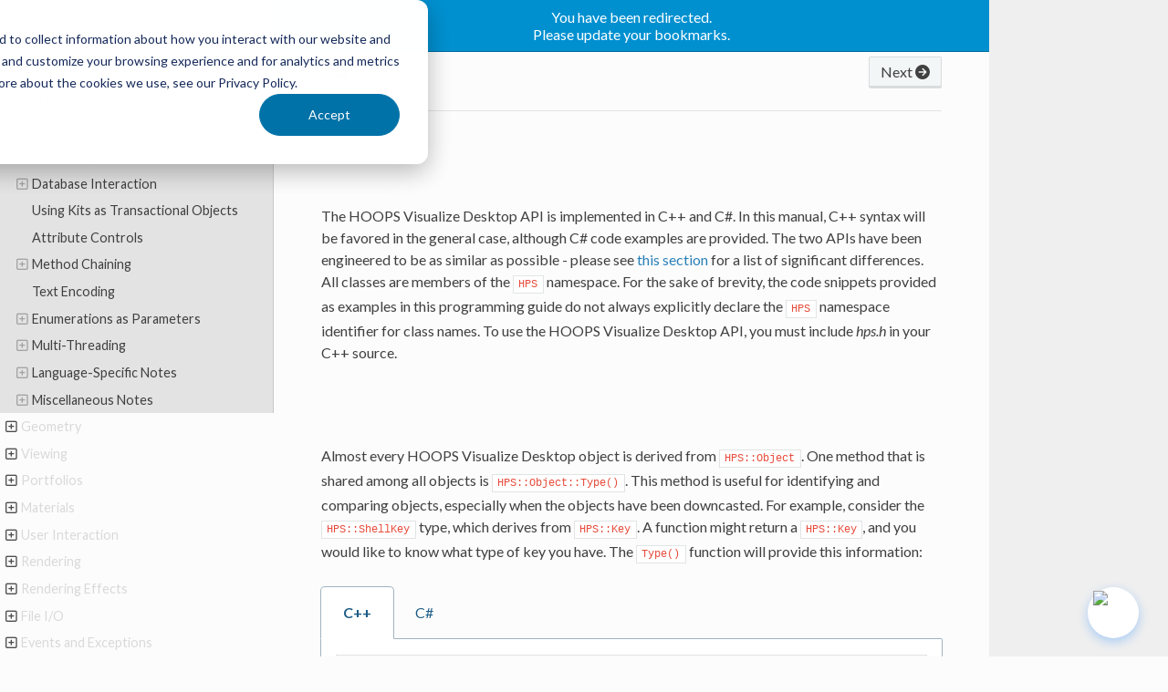

--- FILE ---
content_type: text/html
request_url: https://docs.techsoft3d.com/hoops/visualize-desktop/prog_guide/0102_api_conventions.html?redirect=true
body_size: 58205
content:
<!DOCTYPE html>
<html class="writer-html5" lang="en">

<head>

  
  <script src="https://cdn.jsdelivr.net/npm/marked/marked.min.js"></script>
  <script src="https://cdnjs.cloudflare.com/ajax/libs/interact.js/1.10.11/interact.min.js"></script>
  <link rel="stylesheet" href="https://cdnjs.cloudflare.com/ajax/libs/font-awesome/6.5.2/css/all.min.css" integrity="sha512-SnH5WK+bZxgPHs44uWIX+LLJAJ9/2PkPKZ5QiAj6Ta86w+fsb2TkcmfRyVX3pBnMFcV7oQPJkl9QevSCWr3W6A==" crossorigin="anonymous" referrerpolicy="no-referrer" />

  <!-- Google Tag Manager -->
  <script>(function (w, d, s, l, i) {
      w[l] = w[l] || []; w[l].push({
        'gtm.start':
          new Date().getTime(), event: 'gtm.js'
      }); var f = d.getElementsByTagName(s)[0],
        j = d.createElement(s), dl = l != 'dataLayer' ? '&l=' + l : ''; j.async = true; j.src =
          'https://www.googletagmanager.com/gtm.js?id=' + i + dl; f.parentNode.insertBefore(j, f);
    })(window, document, 'script', 'dataLayer', 'GTM-THL7V4V');</script>
  <!-- End Google Tag Manager -->

  <meta charset="utf-8" />
  <meta name="viewport" content="width=device-width, initial-scale=1.0" />
  <title>API Conventions &mdash; HOOPS Visualize Desktop Documentation</title>
  <link rel="stylesheet" href="../_static/pygments.css" type="text/css" />
  <link rel="stylesheet" href="../_static/css/ts3d.css" type="text/css" />
  <link rel="stylesheet" href="../_static/togglebutton.css" type="text/css" />
  <link rel="stylesheet" href="../_static/copybutton.css" type="text/css" />
  <link rel="stylesheet" href="../_static/tabs.css" type="text/css" />
  <link rel="stylesheet" href="../_static/css/algolia.css" type="text/css" />
  <link rel="stylesheet" href="../_static/css/chat.css" type="text/css" />
  <link rel="stylesheet" href="../_static/css/custom.css" type="text/css" />
  <link rel="shortcut icon" href="../_static/favicon.ico" />
  <!--[if lt IE 9]>
    <script src="../_static/js/html5shiv.min.js"></script>
  <![endif]-->
  
    <script data-url_root="../" id="documentation_options" src="../_static/documentation_options.js"></script>
    <script src="../_static/jquery.js"></script>
    <script src="../_static/underscore.js"></script>
    <script src="../_static/_sphinx_javascript_frameworks_compat.js"></script>
    <script src="../_static/doctools.js"></script>
    <script src="../_static/sphinx_highlight.js"></script>
    <script src="../_static/togglebutton.js"></script>
    <script src="../_static/clipboard.min.js"></script>
    <script src="../_static/copybutton.js"></script>
    <script src="../_static/tabs.js"></script>
    <script>var togglebuttonSelector = '.toggle, .admonition.dropdown';</script>
    <script src="../_static/js/AlgoliaController.js"></script>
    <script src="../_static/js/chatbot.js"></script>
    <script src="../_static/js/custom.js"></script>
    <script src="../_static/js/theme.js"></script>
    <script src="../_static/js/ts3d.js"></script>
    <script src="../_static/js/banner-component.js"></script>
    <meta name="commit-hash" content="">

    <meta name="theme-version" content="5.3.9">
    <link rel="index" title="Index" href="../genindex.html" />
    <link rel="search" title="Search" href="../search.html" />
    <link rel="copyright" title="© Copyright 2025, Tech Soft 3D" href="https://www.techsoft3d.com" />
    <link rel="next" title="Geometry" href="prog_guide_02_index.html" />
    <link rel="prev" title="Database Fundamentals" href="0101_database.html" /> 
</head>

<body class="wy-body-for-nav" 
  style="--header-background: var(--brand-color)" >
  <!-- Google Tag Manager (noscript) -->
  <noscript><iframe src="https://www.googletagmanager.com/ns.html?id=GTM-THL7V4V" height="0" width="0"
      style="display:none;visibility:hidden"></iframe></noscript>
  <!-- End Google Tag Manager (noscript) --> 
  <div class="wy-grid-for-nav">
    <nav data-toggle="wy-nav-shift" class="wy-nav-side">
      <div class="wy-side-scroll">
        <div class="wy-side-nav-search">
          <a href="../index.html">
              <img src="../_static/HVD-logo-white.svg" class="logo" alt="Logo" />
            </a>
  

  <script src="https://cdn.jsdelivr.net/npm/tingle.js@0.16.0/src/tingle.min.js"></script>
  <link rel="stylesheet" href="https://cdn.jsdelivr.net/npm/tingle.js@0.16.0/src/tingle.min.css">
  <script src="https://cdn.jsdelivr.net/npm/jquery@3.6.3/dist/jquery.min.js"></script>
  <script src="https://cdn.jsdelivr.net/npm/device-uuid@1.0.4/lib/device-uuid.min.js"></script>
  <script src="https://cdn.jsdelivr.net/npm/algoliasearch@4.20.0/dist/algoliasearch-lite.umd.js" 
  integrity="sha256-DABVk+hYj0mdUzo+7ViJC6cwLahQIejFvC+my2M/wfM=" crossorigin="anonymous"></script>
  <script src="https://cdn.jsdelivr.net/npm/instantsearch.js@4.56.11/dist/instantsearch.production.min.js" 
  integrity="sha256-yHeFqoETm5zMdsbcQREJvirJYZ23K6CuCVsD1alui7E=" crossorigin="anonymous"></script>
  <link rel="stylesheet" href="https://cdn.jsdelivr.net/npm/instantsearch.css@7.4.5/themes/satellite-min.css"
    integrity="sha256-TehzF/2QvNKhGQrrNpoOb2Ck4iGZ1J/DI4pkd2oUsBc=" crossorigin="anonymous">
    <script src="https://cdn.jsdelivr.net/npm/@algolia/autocomplete-js@1.11.0/dist/umd/index.production.min.js"></script>
    <script src="https://cdn.jsdelivr.net/npm/@algolia/autocomplete-plugin-recent-searches@1.11.0/dist/umd/index.production.min.js"></script>
    <script src="https://cdn.jsdelivr.net/npm/@algolia/autocomplete-plugin-query-suggestions"></script>
    <script>
      const { createQuerySuggestionsPlugin } = window[
        '@algolia/autocomplete-plugin-query-suggestions'
      ];
    </script>

  

   
  
  <script>
    const project = "HOOPS Visualize Desktop";
    const release = "2025.7.0";
    const commitHash = "";
    var branchName = "release/hps/2025.9.0";
    const LogoImagePath = "../_static/HVD-logo-white.svg";
    const force_algolia_search = false;
    var ALGOLIA_INSIGHTS_SRC = "https://cdn.jsdelivr.net/npm/search-insights@2.0.3";
    var SearchFilePath = "../search.html" 
    !function (e, a, t, n, s, i, c) {
      e.AlgoliaAnalyticsObject = s, e[s] = e[s] || function () {
        (e[s].queue = e[s].queue || []).push(arguments)
      }, i = a.createElement(t), c = a.getElementsByTagName(t)[0],
        i.async = 1, i.src = n, c.parentNode.insertBefore(i, c)
    }(window, document, "script", ALGOLIA_INSIGHTS_SRC, "aa");
  </script>


            <div id="entersearch" class=' type : "Documentation page" AND product :"HOOPS Visualize Desktop" '>
              <button type="button" class="Search-searchbar">
                <div class="SVGInline SVGInline--cleaned SVG Icon Icon--search SearchIcon SVG--color SVG--color--gray200 Box-root Flex-flex">
                  <svg class="SVGInline-svg SVGInline--cleaned-svg SVG-svg Icon-svg Icon--search-svg SearchIcon-svg SVG--color-svg SVG--color--gray200-svg" style="width: 12px;height: 12px;" height="16" viewBox="0 0 16 16" width="16" xmlns="http://www.w3.org/2000/svg">
                    <path d="M12.6 11.2c.037.028.073.059.107.093l3 3a1 1 0 1 1-1.414 1.414l-3-3a1.009 1.009 0 0 1-.093-.107 7 7 0 1 1 1.4-1.4zM7 12A5 5 0 1 0 7 2a5 5 0 0 0 0 10z" fill-rule="evenodd"></path></svg></div>
                    Find anything
                    <kbd class="Search-searchbar-kbd">CTRL + K</kbd></button>
            </div>


        </div><div class=" wy-menu wy-menu-vertical" data-spy="affix" role="navigation"
          aria-label=" Navigation menu">
          <p class="caption" role="heading"><span class="caption-text">Getting Started</span></p>
<ul>
<li class="toctree-l1"><a class="reference internal" href="../general/introduction.html">Introduction</a></li>
<li class="toctree-l1"><a class="reference internal" href="../general/technical_overview.html">Technical Overview</a><ul>
<li class="toctree-l2"><a class="reference internal" href="../general/technical_overview.html#architecture">Architecture</a></li>
<li class="toctree-l2"><a class="reference internal" href="../general/technical_overview.html#segments">Segments</a></li>
<li class="toctree-l2"><a class="reference internal" href="../general/technical_overview.html#styles-and-portfolios">Styles and Portfolios</a></li>
<li class="toctree-l2"><a class="reference internal" href="../general/technical_overview.html#geometry-types">Geometry Types</a><ul>
<li class="toctree-l3"><a class="reference internal" href="../general/technical_overview.html#shells">Shells</a></li>
<li class="toctree-l3"><a class="reference internal" href="../general/technical_overview.html#lines-and-text">Lines and Text</a></li>
</ul>
</li>
<li class="toctree-l2"><a class="reference internal" href="../general/technical_overview.html#display-drivers">Display Drivers</a></li>
<li class="toctree-l2"><a class="reference internal" href="../general/technical_overview.html#print-and-plot-support">Print and Plot Support</a></li>
<li class="toctree-l2"><a class="reference internal" href="../general/technical_overview.html#scene-graph-and-drivers-flexibility">Scene-Graph and Drivers Flexibility</a></li>
<li class="toctree-l2"><a class="reference internal" href="../general/technical_overview.html#selection-and-highlighting">Selection and Highlighting</a></li>
<li class="toctree-l2"><a class="reference internal" href="../general/technical_overview.html#transparency">Transparency</a></li>
<li class="toctree-l2"><a class="reference internal" href="../general/technical_overview.html#bounded-section-planes">Bounded Section Planes</a></li>
<li class="toctree-l2"><a class="reference internal" href="../general/technical_overview.html#overlays-and-3d-spriting">Overlays and 3D-Spriting</a></li>
<li class="toctree-l2"><a class="reference internal" href="../general/technical_overview.html#polygonal-clip-regions">Polygonal Clip Regions</a></li>
<li class="toctree-l2"><a class="reference internal" href="../general/technical_overview.html#point-clouds">Point Clouds</a></li>
<li class="toctree-l2"><a class="reference internal" href="../general/technical_overview.html#performance">Performance</a><ul>
<li class="toctree-l3"><a class="reference internal" href="../general/technical_overview.html#retained-mode-benefits">Retained Mode Benefits</a></li>
<li class="toctree-l3"><a class="reference internal" href="../general/technical_overview.html#optimized-draw-pipeline">Optimized Draw Pipeline</a></li>
<li class="toctree-l3"><a class="reference internal" href="../general/technical_overview.html#scene-optimization">Scene Optimization</a></li>
<li class="toctree-l3"><a class="reference internal" href="../general/technical_overview.html#fixed-framerate">Fixed Framerate</a></li>
</ul>
</li>
<li class="toctree-l2"><a class="reference internal" href="../general/technical_overview.html#visual-quality">Visual Quality</a><ul>
<li class="toctree-l3"><a class="reference internal" href="../general/technical_overview.html#advanced-shader-pipeline">Advanced Shader Pipeline</a></li>
<li class="toctree-l3"><a class="reference internal" href="../general/technical_overview.html#shading-models">Shading Models</a></li>
<li class="toctree-l3"><a class="reference internal" href="../general/technical_overview.html#physically-based-rendering">Physically-based Rendering</a></li>
<li class="toctree-l3"><a class="reference internal" href="../general/technical_overview.html#color-interpolation">Color Interpolation</a></li>
<li class="toctree-l3"><a class="reference internal" href="../general/technical_overview.html#isolines-and-contour-lines">Isolines and Contour Lines</a></li>
<li class="toctree-l3"><a class="reference internal" href="../general/technical_overview.html#hidden-line">Hidden Line</a></li>
<li class="toctree-l3"><a class="reference internal" href="../general/technical_overview.html#textures">Textures</a></li>
<li class="toctree-l3"><a class="reference internal" href="../general/technical_overview.html#shaders">Shaders</a></li>
<li class="toctree-l3"><a class="reference internal" href="../general/technical_overview.html#real-time-shadows">Real-time Shadows</a></li>
<li class="toctree-l3"><a class="reference internal" href="../general/technical_overview.html#ambient-occlusion">Ambient Occlusion</a></li>
<li class="toctree-l3"><a class="reference internal" href="../general/technical_overview.html#bloom">Bloom</a></li>
<li class="toctree-l3"><a class="reference internal" href="../general/technical_overview.html#reflection-planes">Reflection Planes</a></li>
</ul>
</li>
</ul>
</li>
<li class="toctree-l1"><a class="reference internal" href="../general/supported_platforms.html">Supported Platforms</a><ul>
<li class="toctree-l2"><a class="reference internal" href="../general/supported_platforms.html#windows">Windows</a><ul>
<li class="toctree-l3"><a class="reference internal" href="../general/supported_platforms.html#c">C++</a></li>
<li class="toctree-l3"><a class="reference internal" href="../general/supported_platforms.html#conflicting-macros-in-windows-c-builds">Conflicting Macros in Windows C++ Builds</a></li>
<li class="toctree-l3"><a class="reference internal" href="../general/supported_platforms.html#id1">C#</a></li>
</ul>
</li>
<li class="toctree-l2"><a class="reference internal" href="../general/supported_platforms.html#linux">Linux</a></li>
<li class="toctree-l2"><a class="reference internal" href="../general/supported_platforms.html#osx">OSX</a></li>
<li class="toctree-l2"><a class="reference internal" href="../general/supported_platforms.html#mobile-support">Mobile Support</a></li>
<li class="toctree-l2"><a class="reference internal" href="../general/supported_platforms.html#ios">iOS</a><ul>
<li class="toctree-l3"><a class="reference internal" href="../general/supported_platforms.html#the-ios-sandbox">The iOS Sandbox</a></li>
<li class="toctree-l3"><a class="reference internal" href="../general/supported_platforms.html#handling-input-events">Handling Input Events</a></li>
</ul>
</li>
<li class="toctree-l2"><a class="reference internal" href="../general/supported_platforms.html#android">Android</a><ul>
<li class="toctree-l3"><a class="reference internal" href="../general/supported_platforms.html#the-android-sandbox">The Android Sandbox</a></li>
<li class="toctree-l3"><a class="reference internal" href="../general/supported_platforms.html#android-sandbox-requirements">Android Sandbox Requirements</a></li>
<li class="toctree-l3"><a class="reference internal" href="../general/supported_platforms.html#android-sandbox-specific-notes">Android Sandbox-specific Notes</a></li>
<li class="toctree-l3"><a class="reference internal" href="../general/supported_platforms.html#android-specific-issues">Android-specific Issues</a></li>
<li class="toctree-l3"><a class="reference internal" href="../general/supported_platforms.html#using-the-android-sandbox-with-exchange">Using the Android Sandbox with Exchange</a></li>
<li class="toctree-l3"><a class="reference internal" href="../general/supported_platforms.html#limitations">Limitations</a></li>
</ul>
</li>
<li class="toctree-l2"><a class="reference internal" href="../general/supported_platforms.html#using-hpsnow-on-a-virtual-machine">Using HOOPS Visualize Desktop on a Virtual Machine</a></li>
<li class="toctree-l2"><a class="reference internal" href="../general/supported_platforms.html#special-platform-initialization">Special Platform Initialization</a></li>
</ul>
</li>
<li class="toctree-l1"><a class="reference internal" href="../general/supported_file_formats.html">Supported File Formats</a><ul>
<li class="toctree-l2"><a class="reference internal" href="../general/supported_file_formats.html#d-formats">3D Formats</a></li>
<li class="toctree-l2"><a class="reference internal" href="../general/supported_file_formats.html#id1">2D Formats</a></li>
<li class="toctree-l2"><a class="reference internal" href="../general/supported_file_formats.html#image-formats">Image Formats</a></li>
</ul>
</li>
</ul>
<p class="caption" role="heading"><span class="caption-text">Tutorials</span></p>
<ul>
<li class="toctree-l1"><a class="reference internal" href="../guides/tutorials_index.html">Tutorials</a><ul>
<li class="toctree-l2"><a class="reference internal" href="../guides/01_fundamentals.html">Fundamentals</a><ul>
<li class="toctree-l3"><a class="reference internal" href="../guides/01_fundamentals.html#basic-segment-operations">1.1 Basic Segment Operations</a><ul>
<li class="toctree-l4"><a class="reference internal" href="../guides/01_fundamentals.html#creating-subsegments">Creating Subsegments</a></li>
<li class="toctree-l4"><a class="reference internal" href="../guides/01_fundamentals.html#attaching-branches">Attaching Branches</a></li>
</ul>
</li>
<li class="toctree-l3"><a class="reference internal" href="../guides/01_fundamentals.html#creating-geometry">1.2 Creating Geometry</a><ul>
<li class="toctree-l4"><a class="reference internal" href="../guides/01_fundamentals.html#shells">Shells</a></li>
<li class="toctree-l4"><a class="reference internal" href="../guides/01_fundamentals.html#d-geometry">2D-Geometry</a></li>
<li class="toctree-l4"><a class="reference internal" href="../guides/01_fundamentals.html#primitives">Primitives</a></li>
</ul>
</li>
<li class="toctree-l3"><a class="reference internal" href="../guides/01_fundamentals.html#setting-attributes">1.3 Setting Attributes</a></li>
<li class="toctree-l3"><a class="reference internal" href="../guides/01_fundamentals.html#loading-a-model">1.4 Loading a Model</a></li>
<li class="toctree-l3"><a class="reference internal" href="../guides/01_fundamentals.html#visual-effects">1.5 Visual Effects</a></li>
</ul>
</li>
<li class="toctree-l2"><a class="reference internal" href="../guides/02_applying_materials.html">Applying Materials</a><ul>
<li class="toctree-l3"><a class="reference internal" href="../guides/02_applying_materials.html#loading-a-shell">2.1 Loading a Shell</a></li>
<li class="toctree-l3"><a class="reference internal" href="../guides/02_applying_materials.html#applying-a-diffuse-texture">2.2 Applying a Diffuse Texture</a><ul>
<li class="toctree-l4"><a class="reference internal" href="../guides/02_applying_materials.html#segment-level">Segment-Level</a></li>
<li class="toctree-l4"><a class="reference internal" href="../guides/02_applying_materials.html#entity-level">Entity-Level</a></li>
<li class="toctree-l4"><a class="reference internal" href="../guides/02_applying_materials.html#face-level">Face-Level</a></li>
<li class="toctree-l4"><a class="reference internal" href="../guides/02_applying_materials.html#applying-diffuse-color-using-a-palette">Applying Diffuse Color Using a Palette</a></li>
</ul>
</li>
<li class="toctree-l3"><a class="reference internal" href="../guides/02_applying_materials.html#bump-mapping">2.3 Bump Mapping</a></li>
<li class="toctree-l3"><a class="reference internal" href="../guides/02_applying_materials.html#multi-texturing">2.4 Multi-Texturing</a></li>
</ul>
</li>
<li class="toctree-l2"><a class="reference internal" href="../guides/03_rendering_effects.html">Rendering Effects</a><ul>
<li class="toctree-l3"><a class="reference internal" href="../guides/03_rendering_effects.html#load-the-turbine-model">3.1 Load the Turbine Model</a></li>
<li class="toctree-l3"><a class="reference internal" href="../guides/03_rendering_effects.html#add-a-reflection-plane-and-lighting">3.2 Add a reflection plane and lighting</a></li>
<li class="toctree-l3"><a class="reference internal" href="../guides/03_rendering_effects.html#shadows">3.3 Shadows</a></li>
<li class="toctree-l3"><a class="reference internal" href="../guides/03_rendering_effects.html#bloom">3.4 Bloom</a></li>
<li class="toctree-l3"><a class="reference internal" href="../guides/03_rendering_effects.html#texturing">3.5 Texturing</a></li>
</ul>
</li>
<li class="toctree-l2"><a class="reference internal" href="../guides/04_selection_highlighting.html">Selection and Highlighting</a><ul>
<li class="toctree-l3"><a class="reference internal" href="../guides/04_selection_highlighting.html#building-a-highlight-style">4.1 Building a Highlight Style</a></li>
<li class="toctree-l3"><a class="reference internal" href="../guides/04_selection_highlighting.html#using-a-selection-operator">4.2 Using a selection operator</a><ul>
<li class="toctree-l4"><a class="reference internal" href="../guides/04_selection_highlighting.html#selecting-by-area">Selecting By Area</a></li>
</ul>
</li>
<li class="toctree-l3"><a class="reference internal" href="../guides/04_selection_highlighting.html#processing-selection-results">4.3 Processing Selection Results</a><ul>
<li class="toctree-l4"><a class="reference internal" href="../guides/04_selection_highlighting.html#performing-selection-programmatically">Performing Selection Programmatically</a></li>
</ul>
</li>
<li class="toctree-l3"><a class="reference internal" href="../guides/04_selection_highlighting.html#summary">4.4 Summary</a></li>
</ul>
</li>
<li class="toctree-l2"><a class="reference internal" href="../guides/05_leader_lines.html">Leader Lines</a><ul>
<li class="toctree-l3"><a class="reference internal" href="../guides/05_leader_lines.html#set-up-the-scene">5.1 Set Up the Scene</a></li>
<li class="toctree-l3"><a class="reference internal" href="../guides/05_leader_lines.html#insert-a-cube">5.2 Insert a Cube</a></li>
<li class="toctree-l3"><a class="reference internal" href="../guides/05_leader_lines.html#define-the-annotation-shape">5.3 Define the Annotation Shape</a></li>
<li class="toctree-l3"><a class="reference internal" href="../guides/05_leader_lines.html#define-leader-line-anchor-and-intermediate-points">5.4 Define Leader Line Anchor and Intermediate Points</a></li>
<li class="toctree-l3"><a class="reference internal" href="../guides/05_leader_lines.html#define-a-shapekit-and-add-text">5.5 Define a ShapeKit and Add Text</a></li>
<li class="toctree-l3"><a class="reference internal" href="../guides/05_leader_lines.html#create-the-leader-line">5.6 Create the Leader Line</a></li>
<li class="toctree-l3"><a class="reference internal" href="../guides/05_leader_lines.html#add-the-arrowhead">5.7 Add the Arrowhead</a></li>
<li class="toctree-l3"><a class="reference internal" href="../guides/05_leader_lines.html#bringing-it-all-together">5.8 Bringing It All Together</a></li>
<li class="toctree-l3"><a class="reference internal" href="../guides/05_leader_lines.html#appendices">Appendices</a><ul>
<li class="toctree-l4"><a class="reference internal" href="../guides/05_leader_lines.html#source-code-for-insertcube-function">Source Code for InsertCube Function</a></li>
</ul>
</li>
</ul>
</li>
<li class="toctree-l2"><a class="reference internal" href="../guides/06_static_model.html">Static Model</a><ul>
<li class="toctree-l3"><a class="reference internal" href="../guides/06_static_model.html#importing-a-model-file">6.1 Importing a Model File</a></li>
<li class="toctree-l3"><a class="reference internal" href="../guides/06_static_model.html#setting-the-static-model">6.2 Setting the Static Model</a></li>
<li class="toctree-l3"><a class="reference internal" href="../guides/06_static_model.html#collecting-performance-diagnostics">6.3 Collecting Performance Diagnostics</a></li>
<li class="toctree-l3"><a class="reference internal" href="../guides/06_static_model.html#using-the-resource-monitor">6.4 Using the Resource Monitor</a></li>
<li class="toctree-l3"><a class="reference internal" href="../guides/06_static_model.html#update-types">6.5 Update Types</a></li>
<li class="toctree-l3"><a class="reference internal" href="../guides/06_static_model.html#appendix">Appendix</a></li>
</ul>
</li>
<li class="toctree-l2"><a class="reference internal" href="../guides/07_skybox.html">Creating a Skybox</a><ul>
<li class="toctree-l3"><a class="reference internal" href="../guides/07_skybox.html#image-mapping-overview">7.1 Image Mapping Overview</a></li>
<li class="toctree-l3"><a class="reference internal" href="../guides/07_skybox.html#importing-images">7.2 Importing Images</a></li>
<li class="toctree-l3"><a class="reference internal" href="../guides/07_skybox.html#define-the-cubemap-in-a-portfolio">7.3 Define the Cubemap in a Portfolio</a></li>
<li class="toctree-l3"><a class="reference internal" href="../guides/07_skybox.html#animation-inserting-a-cube">7.4 Animation: Inserting a Cube</a></li>
<li class="toctree-l3"><a class="reference internal" href="../guides/07_skybox.html#animation-creating-a-smoothtransition-eventhandler">7.5 Animation: Creating a SmoothTransition EventHandler</a></li>
<li class="toctree-l3"><a class="reference internal" href="../guides/07_skybox.html#animation-adjusting-the-camera">7.6 Animation: Adjusting the Camera</a></li>
<li class="toctree-l3"><a class="reference internal" href="../guides/07_skybox.html#usage-notes">7.7 Usage Notes</a></li>
<li class="toctree-l3"><a class="reference internal" href="../guides/07_skybox.html#appendix-full-source-code">Appendix – Full Source Code</a></li>
</ul>
</li>
</ul>
</li>
<li class="toctree-l1"><a class="reference internal" href="../general/sandboxes.html">Sandboxes</a><ul>
<li class="toctree-l2"><a class="reference internal" href="../general/sandboxes.html#list-of-sandboxes">List of Sandboxes</a></li>
<li class="toctree-l2"><a class="reference internal" href="../general/sandboxes.html#hoops-exchange">HOOPS Exchange</a></li>
<li class="toctree-l2"><a class="reference internal" href="../general/sandboxes.html#wpf-sandbox">WPF Sandbox</a><ul>
<li class="toctree-l3"><a class="reference internal" href="../general/sandboxes.html#segment-browser">Segment Browser</a></li>
<li class="toctree-l3"><a class="reference internal" href="../general/sandboxes.html#id2">Model Browser</a></li>
</ul>
</li>
<li class="toctree-l2"><a class="reference internal" href="../general/sandboxes.html#cocoa-sandbox">Cocoa Sandbox</a></li>
<li class="toctree-l2"><a class="reference internal" href="../general/sandboxes.html#virtual-reality">Virtual Reality</a></li>
</ul>
</li>
</ul>
<p class="caption" role="heading"><span class="caption-text">Programming Guide</span></p>
<ul class="current">
<li class="toctree-l1"><a class="reference internal" href="prog_guide_01_index.html">Fundamentals</a><ul>
<li class="toctree-l2"><a class="reference internal" href="prog_guide_01_index.html#geometry">Geometry</a></li>
<li class="toctree-l2"><a class="reference internal" href="prog_guide_01_index.html#rendering">Rendering</a></li>
<li class="toctree-l2"><a class="reference internal" href="prog_guide_01_index.html#user-interactions">User Interactions</a></li>
</ul>
</li>
<li class="toctree-l1"><a class="reference internal" href="0101_database.html">Database Fundamentals</a><ul>
<li class="toctree-l2"><a class="reference internal" href="0101_database.html#segments">Segments</a><ul>
<li class="toctree-l3"><a class="reference internal" href="0101_database.html#segment-attributes">Segment Attributes</a></li>
<li class="toctree-l3"><a class="reference internal" href="0101_database.html#geometry">Geometry</a></li>
<li class="toctree-l3"><a class="reference internal" href="0101_database.html#subsegments">Subsegments</a></li>
<li class="toctree-l3"><a class="reference internal" href="0101_database.html#include-segments">Include Segments</a></li>
<li class="toctree-l3"><a class="reference internal" href="0101_database.html#filtering-include-links">Filtering Include Links</a></li>
<li class="toctree-l3"><a class="reference internal" href="0101_database.html#deleting-include-links">Deleting Include Links</a></li>
<li class="toctree-l3"><a class="reference internal" href="0101_database.html#conditional-include-links">Conditional Include Links</a></li>
<li class="toctree-l3"><a class="reference internal" href="0101_database.html#segment-references">Segment References</a></li>
</ul>
</li>
<li class="toctree-l2"><a class="reference internal" href="0101_database.html#keys">Keys</a></li>
<li class="toctree-l2"><a class="reference internal" href="0101_database.html#attributes">Attributes</a><ul>
<li class="toctree-l3"><a class="reference internal" href="0101_database.html#setting-and-getting-attributes-using-attribute-controls">Setting and Getting Attributes Using Attribute Controls</a></li>
<li class="toctree-l3"><a class="reference internal" href="0101_database.html#example-edge-attribute-control">Example: Edge Attribute Control</a></li>
<li class="toctree-l3"><a class="reference internal" href="0101_database.html#example-camera-attribute-control">Example: Camera Attribute Control</a></li>
<li class="toctree-l3"><a class="reference internal" href="0101_database.html#getting-attribute-values">Getting Attribute Values</a></li>
<li class="toctree-l3"><a class="reference internal" href="0101_database.html#using-kits-to-instantiate-geometry">Using Kits to Instantiate Geometry</a></li>
<li class="toctree-l3"><a class="reference internal" href="0101_database.html#attribute-locks">Attribute Locks</a></li>
</ul>
</li>
<li class="toctree-l2"><a class="reference internal" href="0101_database.html#connecting-hpsnow-to-a-window">Connecting HOOPS Visualize Desktop to a Window</a><ul>
<li class="toctree-l3"><a class="reference internal" href="0101_database.html#application-window">Application Window</a></li>
<li class="toctree-l3"><a class="reference internal" href="0101_database.html#off-screen-window">Off-Screen Window</a></li>
<li class="toctree-l3"><a class="reference internal" href="0101_database.html#stand-alone-window">Stand-Alone Window</a></li>
</ul>
</li>
<li class="toctree-l2"><a class="reference internal" href="0101_database.html#database-traversal">Database Traversal</a></li>
<li class="toctree-l2"><a class="reference internal" href="0101_database.html#database-search">Database Search</a><ul>
<li class="toctree-l3"><a class="reference internal" href="0101_database.html#search-behavior">Search Behavior</a></li>
</ul>
</li>
<li class="toctree-l2"><a class="reference internal" href="0101_database.html#user-data">User Data</a></li>
</ul>
</li>
<li class="toctree-l1 current"><a class="current reference internal" href="#">API Conventions</a><ul>
<li class="toctree-l2"><a class="reference internal" href="#using-keys-and-objects">Using Keys and Objects</a></li>
<li class="toctree-l2"><a class="reference internal" href="#identifying-keys">Identifying Keys</a><ul>
<li class="toctree-l3"><a class="reference internal" href="#common-actions">Common Actions</a></li>
<li class="toctree-l3"><a class="reference internal" href="#using-a-keypath">Using a KeyPath</a></li>
<li class="toctree-l3"><a class="reference internal" href="#determining-net-attributes">Determining Net Attributes</a></li>
</ul>
</li>
<li class="toctree-l2"><a class="reference internal" href="#database-interaction">Database Interaction</a><ul>
<li class="toctree-l3"><a class="reference internal" href="#information-retrieval">Information Retrieval</a></li>
<li class="toctree-l3"><a class="reference internal" href="#information-creation">Information Creation</a></li>
<li class="toctree-l3"><a class="reference internal" href="#information-modification">Information Modification</a></li>
</ul>
</li>
<li class="toctree-l2"><a class="reference internal" href="#using-kits-as-transactional-objects">Using Kits as Transactional Objects</a></li>
<li class="toctree-l2"><a class="reference internal" href="#attribute-controls">Attribute Controls</a></li>
<li class="toctree-l2"><a class="reference internal" href="#method-chaining">Method Chaining</a><ul>
<li class="toctree-l3"><a class="reference internal" href="#in-summary">In Summary</a></li>
</ul>
</li>
<li class="toctree-l2"><a class="reference internal" href="#text-encoding">Text Encoding</a></li>
<li class="toctree-l2"><a class="reference internal" href="#enumerations-as-parameters">Enumerations as Parameters</a><ul>
<li class="toctree-l3"><a class="reference internal" href="#the-concept-class">The <em>Concept</em> Class</a></li>
</ul>
</li>
<li class="toctree-l2"><a class="reference internal" href="#multi-threading">Multi-Threading</a><ul>
<li class="toctree-l3"><a class="reference internal" href="#general-tips">General Tips</a></li>
</ul>
</li>
<li class="toctree-l2"><a class="reference internal" href="#language-specific-notes">Language-Specific Notes</a><ul>
<li class="toctree-l3"><a class="reference internal" href="#data-type-differences-between-c-and-c">Data Type Differences Between C++ and C#</a></li>
<li class="toctree-l3"><a class="reference internal" href="#c-is-equality-checks">C# “is” Equality Checks</a></li>
<li class="toctree-l3"><a class="reference internal" href="#deleting-objects-in-c">Deleting Objects in C#</a></li>
<li class="toctree-l3"><a class="reference internal" href="#initialization-of-certain-structures-in-c">Initialization of Certain Structures in C#</a></li>
<li class="toctree-l3"><a class="reference internal" href="#float-functions">Float Functions</a></li>
<li class="toctree-l3"><a class="reference internal" href="#show-functions">Show Functions</a></li>
<li class="toctree-l3"><a class="reference internal" href="#protected-c-members-not-available-in-c">Protected C++ Members Not Available in C#</a></li>
<li class="toctree-l3"><a class="reference internal" href="#using-wpf-with-c">Using WPF with C#</a></li>
<li class="toctree-l3"><a class="reference internal" href="#rendering-fast-synchronous-updates-when-using-d3dimagecanvas">Rendering Fast Synchronous Updates When Using D3DImageCanvas</a></li>
</ul>
</li>
<li class="toctree-l2"><a class="reference internal" href="#miscellaneous-notes">Miscellaneous Notes</a><ul>
<li class="toctree-l3"><a class="reference internal" href="#edges-vs-lines">Edges vs. Lines</a></li>
<li class="toctree-l3"><a class="reference internal" href="#default-rotation-units">Default Rotation Units</a></li>
<li class="toctree-l3"><a class="reference internal" href="#error-handling">Error Handling</a></li>
</ul>
</li>
</ul>
</li>
<li class="toctree-l1"><a class="reference internal" href="prog_guide_02_index.html">Geometry</a><ul>
<li class="toctree-l2"><a class="reference internal" href="0201_shells.html">Shells</a><ul>
<li class="toctree-l3"><a class="reference internal" href="0201_shells.html#specifying-shells">Specifying Shells</a><ul>
<li class="toctree-l4"><a class="reference internal" href="0201_shells.html#setting-normals">Setting Normals</a></li>
</ul>
</li>
<li class="toctree-l3"><a class="reference internal" href="0201_shells.html#shells-with-holes">Shells With Holes</a></li>
<li class="toctree-l3"><a class="reference internal" href="0201_shells.html#editing-shells">Editing Shells</a><ul>
<li class="toctree-l4"><a class="reference internal" href="0201_shells.html#deleting-faces-and-points">Deleting Faces and Points</a></li>
<li class="toctree-l4"><a class="reference internal" href="0201_shells.html#inserting-faces-and-points">Inserting Faces and Points</a></li>
</ul>
</li>
<li class="toctree-l3"><a class="reference internal" href="0201_shells.html#setting-materials-at-the-entity-level">Setting Materials at the Entity Level</a></li>
<li class="toctree-l3"><a class="reference internal" href="0201_shells.html#setting-attributes-on-shells-at-the-sub-entity-level">Setting Attributes on Shells at the Sub-Entity Level</a><ul>
<li class="toctree-l4"><a class="reference internal" href="0201_shells.html#face-color">Face Color</a></li>
<li class="toctree-l4"><a class="reference internal" href="0201_shells.html#face-visibility">Face Visibility</a></li>
<li class="toctree-l4"><a class="reference internal" href="0201_shells.html#setting-edge-attributes-in-shells">Setting Edge Attributes in Shells</a></li>
<li class="toctree-l4"><a class="reference internal" href="0201_shells.html#vertex-markers">Vertex Markers</a></li>
<li class="toctree-l4"><a class="reference internal" href="0201_shells.html#d-markers">3D Markers</a></li>
</ul>
</li>
<li class="toctree-l3"><a class="reference internal" href="0201_shells.html#creating-a-shell-from-other-types-of-geometry">Creating a Shell From Other Types of Geometry</a><ul>
<li class="toctree-l4"><a class="reference internal" href="0201_shells.html#limitations">Limitations</a></li>
</ul>
</li>
<li class="toctree-l3"><a class="reference internal" href="0201_shells.html#optimizing-shells">Optimizing Shells</a><ul>
<li class="toctree-l4"><a class="reference internal" href="0201_shells.html#merging-shells">Merging Shells</a></li>
</ul>
</li>
<li class="toctree-l3"><a class="reference internal" href="0201_shells.html#computing-spatial-relationships-between-shells-and-points">Computing Spatial Relationships Between Shells and Points</a><ul>
<li class="toctree-l4"><a class="reference internal" href="0201_shells.html#enclosure">Enclosure</a></li>
<li class="toctree-l4"><a class="reference internal" href="0201_shells.html#distance">Distance</a></li>
<li class="toctree-l4"><a class="reference internal" href="0201_shells.html#simple">Simple</a></li>
</ul>
</li>
</ul>
</li>
<li class="toctree-l2"><a class="reference internal" href="0202_meshes.html">Meshes</a><ul>
<li class="toctree-l3"><a class="reference internal" href="0202_meshes.html#setting-normals">Setting Normals</a></li>
<li class="toctree-l3"><a class="reference internal" href="0202_meshes.html#mesh-attributes">Mesh Attributes</a><ul>
<li class="toctree-l4"><a class="reference internal" href="0202_meshes.html#how-to-locate-an-arbitrary-face-in-a-mesh">How to Locate an Arbitrary Face in a Mesh</a></li>
</ul>
</li>
</ul>
</li>
<li class="toctree-l2"><a class="reference internal" href="0203_text.html">Text</a><ul>
<li class="toctree-l3"><a class="reference internal" href="0203_text.html#finding-fonts">Finding Fonts</a><ul>
<li class="toctree-l4"><a class="reference internal" href="0203_text.html#setting-text-size">Setting Text Size</a></li>
</ul>
</li>
<li class="toctree-l3"><a class="reference internal" href="0203_text.html#notes-on-specifying-text-in-points">Notes on Specifying Text in Points</a><ul>
<li class="toctree-l4"><a class="reference internal" href="0203_text.html#multi-line-text">Multi-Line Text</a></li>
<li class="toctree-l4"><a class="reference internal" href="0203_text.html#manipulating-text">Manipulating Text</a></li>
</ul>
</li>
<li class="toctree-l3"><a class="reference internal" href="0203_text.html#computing-text-extent">Computing Text Extent</a></li>
<li class="toctree-l3"><a class="reference internal" href="0203_text.html#setting-a-text-region">Setting a Text Region</a><ul>
<li class="toctree-l4"><a class="reference internal" href="0203_text.html#enabling-text-transformations">Enabling Text Transformations</a></li>
<li class="toctree-l4"><a class="reference internal" href="0203_text.html#alignment-and-justification">Alignment and Justification</a></li>
</ul>
</li>
<li class="toctree-l3"><a class="reference internal" href="0203_text.html#rotating-characters">Rotating characters</a><ul>
<li class="toctree-l4"><a class="reference internal" href="0203_text.html#text-greeking">Text Greeking</a></li>
<li class="toctree-l4"><a class="reference internal" href="0203_text.html#text-backgrounds">Text Backgrounds</a></li>
</ul>
</li>
<li class="toctree-l3"><a class="reference internal" href="0203_text.html#custom-shapes">Custom Shapes</a><ul>
<li class="toctree-l4"><a class="reference internal" href="0203_text.html#using-gd-t-symbols">Using GD&amp;T Symbols</a></li>
<li class="toctree-l4"><a class="reference internal" href="0203_text.html#working-with-non-latin-characters">Working With Non-Latin Characters</a></li>
</ul>
</li>
</ul>
</li>
<li class="toctree-l2"><a class="reference internal" href="0204_lights.html">Lights</a><ul>
<li class="toctree-l3"><a class="reference internal" href="0204_lights.html#distant-lights">Distant Lights</a></li>
<li class="toctree-l3"><a class="reference internal" href="0204_lights.html#spotlights">Spotlights</a></li>
<li class="toctree-l3"><a class="reference internal" href="0204_lights.html#camera-relative-lights">Camera-Relative Lights</a></li>
</ul>
</li>
<li class="toctree-l2"><a class="reference internal" href="0205_lines.html">Lines</a><ul>
<li class="toctree-l3"><a class="reference internal" href="0205_lines.html#infinite-lines">Infinite Lines</a></li>
<li class="toctree-l3"><a class="reference internal" href="0205_lines.html#rays">Rays</a></li>
<li class="toctree-l3"><a class="reference internal" href="0205_lines.html#editing-lines">Editing Lines</a></li>
<li class="toctree-l3"><a class="reference internal" href="0205_lines.html#end-caps-and-joins">End Caps and Joins</a><ul>
<li class="toctree-l4"><a class="reference internal" href="0205_lines.html#arrowheads">Arrowheads</a></li>
</ul>
</li>
</ul>
</li>
<li class="toctree-l2"><a class="reference internal" href="0206_curves.html">Curves</a><ul>
<li class="toctree-l3"><a class="reference internal" href="0206_curves.html#circles">Circles</a></li>
<li class="toctree-l3"><a class="reference internal" href="0206_curves.html#circular-arcs">Circular Arcs</a></li>
<li class="toctree-l3"><a class="reference internal" href="0206_curves.html#circular-wedges">Circular Wedges</a></li>
<li class="toctree-l3"><a class="reference internal" href="0206_curves.html#ellipses">Ellipses</a></li>
<li class="toctree-l3"><a class="reference internal" href="0206_curves.html#elliptical-arc">Elliptical Arc</a></li>
</ul>
</li>
<li class="toctree-l2"><a class="reference internal" href="0207_markers.html">Markers</a><ul>
<li class="toctree-l3"><a class="reference internal" href="0207_markers.html#marker-size">Marker Size</a></li>
<li class="toctree-l3"><a class="reference internal" href="0207_markers.html#editing-markers">Editing Markers</a></li>
<li class="toctree-l3"><a class="reference internal" href="0207_markers.html#marker-color-and-visibility">Marker Color and Visibility</a></li>
<li class="toctree-l3"><a class="reference internal" href="0207_markers.html#other-considerations-when-using-markers">Other Considerations When Using Markers</a></li>
</ul>
</li>
<li class="toctree-l2"><a class="reference internal" href="0208_polygons.html">Polygons</a></li>
<li class="toctree-l2"><a class="reference internal" href="0209_spheres.html">Spheres</a><ul>
<li class="toctree-l3"><a class="reference internal" href="0209_spheres.html#notes-on-sphere-sub-entities">Notes on Sphere Sub-Entities</a></li>
</ul>
</li>
<li class="toctree-l2"><a class="reference internal" href="0210_cylinders.html">Cylinders</a><ul>
<li class="toctree-l3"><a class="reference internal" href="0210_cylinders.html#cones">Cones</a><ul>
<li class="toctree-l4"><a class="reference internal" href="0210_cylinders.html#notes-on-cylinder-subentities">Notes on Cylinder Subentities</a></li>
</ul>
</li>
<li class="toctree-l3"><a class="reference internal" href="0210_cylinders.html#polycylinders">Polycylinders</a><ul>
<li class="toctree-l4"><a class="reference internal" href="0210_cylinders.html#tessellation">Tessellation</a></li>
<li class="toctree-l4"><a class="reference internal" href="0210_cylinders.html#polycylinder-polyline-side-effect">Polycylinder-Polyline Side-Effect</a></li>
</ul>
</li>
</ul>
</li>
<li class="toctree-l2"><a class="reference internal" href="0211_nurbs.html">NURBS</a><ul>
<li class="toctree-l3"><a class="reference internal" href="0211_nurbs.html#nurbs-curves">NURBS Curves</a><ul>
<li class="toctree-l4"><a class="reference internal" href="0211_nurbs.html#editing-points-in-a-nurbs-curve">Editing Points in a NURBS Curve</a></li>
<li class="toctree-l4"><a class="reference internal" href="0211_nurbs.html#curve-trimming">Curve Trimming</a></li>
<li class="toctree-l4"><a class="reference internal" href="0211_nurbs.html#limitations">Limitations</a></li>
</ul>
</li>
<li class="toctree-l3"><a class="reference internal" href="0211_nurbs.html#nurbs-surfaces">NURBS Surfaces</a><ul>
<li class="toctree-l4"><a class="reference internal" href="0211_nurbs.html#surface-trimming">Surface Trimming</a></li>
<li class="toctree-l4"><a class="reference internal" href="0211_nurbs.html#step-1-define-the-trim-patterns">Step 1: Define the Trim Patterns</a></li>
<li class="toctree-l4"><a class="reference internal" href="0211_nurbs.html#step-2-add-the-line-points-to-a-trimelement-object">Step 2: Add the Line Points to a <code class="docutils literal notranslate"><span class="pre">TrimElement</span></code> Object</a></li>
<li class="toctree-l4"><a class="reference internal" href="0211_nurbs.html#step-3-collect-your-trim-elements-into-an-array">Step 3: Collect Your Trim Elements into an Array</a></li>
<li class="toctree-l4"><a class="reference internal" href="0211_nurbs.html#step-4-initialize-the-trimkit">Step 4: Initialize the TrimKit</a></li>
<li class="toctree-l4"><a class="reference internal" href="0211_nurbs.html#step-5-collect-all-trim-kits-into-an-array">Step 5: Collect All Trim Kits into an Array</a></li>
<li class="toctree-l4"><a class="reference internal" href="0211_nurbs.html#step-6-apply-to-the-nurbssurfacekit">Step 6: Apply to the NURBSSurfaceKit</a></li>
</ul>
</li>
</ul>
</li>
<li class="toctree-l2"><a class="reference internal" href="0212_cutting_sections.html">Cutting Sections</a><ul>
<li class="toctree-l3"><a class="reference internal" href="0212_cutting_sections.html#setting-the-cutting-section-level">Setting the Cutting Section Level</a></li>
<li class="toctree-l3"><a class="reference internal" href="0212_cutting_sections.html#guidelines-for-multiple-cutting-sections">Guidelines for Multiple Cutting Sections</a><ul>
<li class="toctree-l4"><a class="reference internal" href="0212_cutting_sections.html#extracting-cutting-plane-geometry">Extracting Cutting Plane Geometry</a></li>
</ul>
</li>
</ul>
</li>
<li class="toctree-l2"><a class="reference internal" href="0213_grids.html">Grids</a><ul>
<li class="toctree-l3"><a class="reference internal" href="0213_grids.html#radial-grids">Radial Grids</a></li>
<li class="toctree-l3"><a class="reference internal" href="0213_grids.html#customizing-the-appearance">Customizing the Appearance</a></li>
</ul>
</li>
<li class="toctree-l2"><a class="reference internal" href="0214_reference_geometry.html">Reference Geometry</a></li>
</ul>
</li>
<li class="toctree-l1"><a class="reference internal" href="prog_guide_03_index.html">Viewing</a><ul>
<li class="toctree-l2"><a class="reference internal" href="0301_core.html">View Hierarchy</a><ul>
<li class="toctree-l3"><a class="reference internal" href="0301_core.html#step-1-build-the-four-core-objects">Step 1: Build the Four Core Objects</a></li>
<li class="toctree-l3"><a class="reference internal" href="0301_core.html#step-2-bind-the-objects-into-a-hierarchy">Step 2: Bind the Objects into a Hierarchy</a></li>
<li class="toctree-l3"><a class="reference internal" href="0301_core.html#step-3-insert-the-geometry-into-the-model">Step 3: Insert the Geometry into the Model</a></li>
<li class="toctree-l3"><a class="reference internal" href="0301_core.html#step-4-set-attributes-for-each-view">Step 4: Set Attributes for Each View</a><ul>
<li class="toctree-l4"><a class="reference internal" href="0301_core.html#canvas">Canvas</a></li>
</ul>
</li>
<li class="toctree-l3"><a class="reference internal" href="0301_core.html#fixed-framerate">Fixed Framerate</a><ul>
<li class="toctree-l4"><a class="reference internal" href="0301_core.html#layout">Layout</a></li>
</ul>
</li>
<li class="toctree-l3"><a class="reference internal" href="0301_core.html#the-layer-concept">The <em>layer</em> Concept</a><ul>
<li class="toctree-l4"><a class="reference internal" href="0301_core.html#view">View</a></li>
</ul>
</li>
<li class="toctree-l3"><a class="reference internal" href="0301_core.html#rendering-mode">Rendering Mode</a></li>
<li class="toctree-l3"><a class="reference internal" href="0301_core.html#fitworld">FitWorld</a></li>
<li class="toctree-l3"><a class="reference internal" href="0301_core.html#enabling-the-axis-triad-and-navigation-cube">Enabling the Axis Triad and Navigation Cube</a></li>
<li class="toctree-l3"><a class="reference internal" href="0301_core.html#customizing-the-navigation-cube">Customizing the Navigation Cube</a></li>
</ul>
</li>
<li class="toctree-l2"><a class="reference internal" href="0302_coordinate_systems.html">Coordinate Systems</a><ul>
<li class="toctree-l3"><a class="reference internal" href="0302_coordinate_systems.html#object-space">Object Space</a></li>
<li class="toctree-l3"><a class="reference internal" href="0302_coordinate_systems.html#world-space">World Space</a></li>
<li class="toctree-l3"><a class="reference internal" href="0302_coordinate_systems.html#camera-space">Camera Space</a></li>
<li class="toctree-l3"><a class="reference internal" href="0302_coordinate_systems.html#pixel-space">Pixel Space</a><ul>
<li class="toctree-l4"><a class="reference internal" href="0302_coordinate_systems.html#computing-coordinates-across-coordinate-systems">Computing Coordinates Across Coordinate Systems</a></li>
</ul>
</li>
<li class="toctree-l3"><a class="reference internal" href="0302_coordinate_systems.html#computing-coordinates-during-selection-events">Computing Coordinates During Selection Events</a><ul>
<li class="toctree-l4"><a class="reference internal" href="0302_coordinate_systems.html#using-matrices">Using Matrices</a></li>
</ul>
</li>
</ul>
</li>
<li class="toctree-l2"><a class="reference internal" href="0303_cameras.html">Cameras</a><ul>
<li class="toctree-l3"><a class="reference internal" href="0303_cameras.html#camera-inheritance">Camera Inheritance</a><ul>
<li class="toctree-l4"><a class="reference internal" href="0303_cameras.html#camera-components">Camera Components</a></li>
</ul>
</li>
<li class="toctree-l3"><a class="reference internal" href="0303_cameras.html#reading-the-camera-components">Reading the Camera Components</a><ul>
<li class="toctree-l4"><a class="reference internal" href="0303_cameras.html#the-default-camera">The Default Camera</a></li>
</ul>
</li>
<li class="toctree-l3"><a class="reference internal" href="0303_cameras.html#mapping-the-camera-field-to-the-window">Mapping the Camera Field to the Window</a></li>
<li class="toctree-l3"><a class="reference internal" href="0303_cameras.html#changing-window-size">Changing window size</a></li>
<li class="toctree-l3"><a class="reference internal" href="0303_cameras.html#changing-the-camera-near-plane">Changing the Camera Near Plane</a><ul>
<li class="toctree-l4"><a class="reference internal" href="0303_cameras.html#camera-set-up-guidelines">Camera Set-Up Guidelines</a></li>
<li class="toctree-l4"><a class="reference internal" href="0303_cameras.html#aspect-ratio">Aspect Ratio</a></li>
<li class="toctree-l4"><a class="reference internal" href="0303_cameras.html#manipulating-the-camera-at-a-high-level">Manipulating the Camera at a High-Level</a></li>
</ul>
</li>
<li class="toctree-l3"><a class="reference internal" href="0303_cameras.html#zoom-and-dolly">Zoom and Dolly</a></li>
<li class="toctree-l3"><a class="reference internal" href="0303_cameras.html#notes-on-dolly-versus-zoom">Notes on Dolly versus Zoom</a></li>
<li class="toctree-l3"><a class="reference internal" href="0303_cameras.html#orbit">Orbit</a></li>
<li class="toctree-l3"><a class="reference internal" href="0303_cameras.html#pan">Pan</a></li>
<li class="toctree-l3"><a class="reference internal" href="0303_cameras.html#roll">Roll</a><ul>
<li class="toctree-l4"><a class="reference internal" href="0303_cameras.html#transform-masks">Transform Masks</a></li>
<li class="toctree-l4"><a class="reference internal" href="0303_cameras.html#other-projections">Other Projections</a></li>
</ul>
</li>
<li class="toctree-l3"><a class="reference internal" href="0303_cameras.html#oblique-orthographic">Oblique Orthographic</a></li>
<li class="toctree-l3"><a class="reference internal" href="0303_cameras.html#oblique-perspective">Oblique Perspective</a></li>
<li class="toctree-l3"><a class="reference internal" href="0303_cameras.html#stretched-projections-and-2d-scenes">Stretched Projections and 2D-Scenes</a><ul>
<li class="toctree-l4"><a class="reference internal" href="0303_cameras.html#calculating-the-camera-near-plane">Calculating the Camera Near Plane</a></li>
<li class="toctree-l4"><a class="reference internal" href="0303_cameras.html#importing-models-with-very-large-transformations">Importing Models With Very Large Transformations</a></li>
</ul>
</li>
<li class="toctree-l3"><a class="reference internal" href="0303_cameras.html#models-placed-far-from-the-origin-by-a-large-translation">Models Placed Far From the Origin By a Large Translation</a></li>
<li class="toctree-l3"><a class="reference internal" href="0303_cameras.html#models-that-contain-geometry-defined-to-be-very-far-away-from-the-origin">Models That Contain Geometry Defined to Be Very Far Away From the Origin</a></li>
<li class="toctree-l3"><a class="reference internal" href="0303_cameras.html#loading-multiple-models-with-large-coordinates-into-the-same-scene">Loading Multiple Models with Large Coordinates into the Same Scene</a></li>
</ul>
</li>
<li class="toctree-l2"><a class="reference internal" href="0304_subwindows.html">Subwindows</a><ul>
<li class="toctree-l3"><a class="reference internal" href="0304_subwindows.html#lightweight-subwindow-features-and-limitations">Lightweight Subwindow Features and Limitations</a></li>
<li class="toctree-l3"><a class="reference internal" href="0304_subwindows.html#subwindow-usage">Subwindow Usage</a></li>
<li class="toctree-l3"><a class="reference internal" href="0304_subwindows.html#subwindow-priority">Subwindow Priority</a></li>
<li class="toctree-l3"><a class="reference internal" href="0304_subwindows.html#model-compare-mode">Model Compare Mode</a></li>
</ul>
</li>
<li class="toctree-l2"><a class="reference internal" href="0305_clip_regions.html">Clip Regions</a><ul>
<li class="toctree-l3"><a class="reference internal" href="0305_clip_regions.html#complex-clip-regions">Complex Clip Regions</a></li>
</ul>
</li>
<li class="toctree-l2"><a class="reference internal" href="0306_animation.html">Animation</a><ul>
<li class="toctree-l3"><a class="reference internal" href="0306_animation.html#linear-translation-example">Linear Translation Example</a></li>
<li class="toctree-l3"><a class="reference internal" href="0306_animation.html#rotation-animations">Rotation Animations</a></li>
<li class="toctree-l3"><a class="reference internal" href="0306_animation.html#combining-animations">Combining Animations</a></li>
<li class="toctree-l3"><a class="reference internal" href="0306_animation.html#animating-color">Animating Color</a></li>
<li class="toctree-l3"><a class="reference internal" href="0306_animation.html#animating-scale">Animating Scale</a></li>
<li class="toctree-l3"><a class="reference internal" href="0306_animation.html#other-animation-types">Other Animation Types</a></li>
<li class="toctree-l3"><a class="reference internal" href="0306_animation.html#interpolation-types">Interpolation Types</a></li>
<li class="toctree-l3"><a class="reference internal" href="0306_animation.html#animating-specific-segments">Animating Specific Segments</a></li>
<li class="toctree-l3"><a class="reference internal" href="0306_animation.html#other-notes">Other Notes</a></li>
</ul>
</li>
</ul>
</li>
<li class="toctree-l1"><a class="reference internal" href="prog_guide_04_index.html">Portfolios</a><ul>
<li class="toctree-l2"><a class="reference internal" href="0401_portfolios_introduction.html">Portfolios Introduction</a></li>
<li class="toctree-l2"><a class="reference internal" href="0402_definitions.html">Definitions</a></li>
<li class="toctree-l2"><a class="reference internal" href="0403_styles.html">Styles</a><ul>
<li class="toctree-l3"><a class="reference internal" href="0403_styles.html#named-styles">Named Styles</a></li>
<li class="toctree-l3"><a class="reference internal" href="0403_styles.html#style-segments">Style Segments</a></li>
<li class="toctree-l3"><a class="reference internal" href="0403_styles.html#using-conditional-styles">Using Conditional Styles</a></li>
<li class="toctree-l3"><a class="reference internal" href="0403_styles.html#complex-conditional-styles">Complex Conditional Styles</a></li>
<li class="toctree-l3"><a class="reference internal" href="0403_styles.html#using-multiple-styles-with-the-style-stack">Using Multiple Styles With the Style Stack</a></li>
</ul>
</li>
<li class="toctree-l2"><a class="reference internal" href="0404_images.html">Images</a><ul>
<li class="toctree-l3"><a class="reference internal" href="0404_images.html#saving-a-screenshot-as-an-image">Saving a Screenshot as an Image</a></li>
</ul>
</li>
<li class="toctree-l2"><a class="reference internal" href="0405_glyphs.html">Glyphs</a><ul>
<li class="toctree-l3"><a class="reference internal" href="0405_glyphs.html#custom-glyphs">Custom Glyphs</a><ul>
<li class="toctree-l4"><a class="reference internal" href="0405_glyphs.html#step-1-segment-structure">Step 1: Segment Structure</a></li>
<li class="toctree-l4"><a class="reference internal" href="0405_glyphs.html#step-2-set-the-glyph-canvas">Step 2: Set the Glyph Canvas</a></li>
<li class="toctree-l4"><a class="reference internal" href="0405_glyphs.html#step-3-set-the-glyph-geometry">Step 3: Set the Glyph Geometry</a></li>
<li class="toctree-l4"><a class="reference internal" href="0405_glyphs.html#step-4-assemble-the-glyphelements-into-an-array">Step 4: Assemble the GlyphElements into an Array</a></li>
<li class="toctree-l4"><a class="reference internal" href="0405_glyphs.html#step-5-define-the-glyph-in-a-portfolio">Step 5: Define the Glyph in a Portfolio</a></li>
<li class="toctree-l4"><a class="reference internal" href="0405_glyphs.html#step-6-custom-glyph-is-ready-to-use">Step 6: Custom Glyph is Ready to Use</a></li>
</ul>
</li>
<li class="toctree-l3"><a class="reference internal" href="0405_glyphs.html#images-as-glyphs">Images as Glyphs</a></li>
</ul>
</li>
<li class="toctree-l2"><a class="reference internal" href="0406_line_patterns.html">Line Patterns</a><ul>
<li class="toctree-l3"><a class="reference internal" href="0406_line_patterns.html#step-1-initialize-the-linepatternelements">Step 1: Initialize the LinePatternElements</a></li>
<li class="toctree-l3"><a class="reference internal" href="0406_line_patterns.html#step-2-combine-the-linepatternelements-into-an-array">Step 2: Combine the LinePatternElements into an Array</a></li>
<li class="toctree-l3"><a class="reference internal" href="0406_line_patterns.html#step-3-set-up-the-linepatternparallels">Step 3: Set Up the LinePatternParallels</a></li>
<li class="toctree-l3"><a class="reference internal" href="0406_line_patterns.html#step-4-add-the-parallels-to-the-line-pattern-itself">Step 4: Add the Parallels to the Line Pattern Itself</a></li>
<li class="toctree-l3"><a class="reference internal" href="0406_line_patterns.html#step-5-add-line-pattern-to-a-portfolio">Step 5: Add Line Pattern to a Portfolio</a></li>
<li class="toctree-l3"><a class="reference internal" href="0406_line_patterns.html#step-6-line-pattern-is-ready-to-be-set-on-a-line">Step 6: Line Pattern is Ready to Be Set On a Line</a></li>
<li class="toctree-l3"><a class="reference internal" href="0406_line_patterns.html#using-glyphs-in-a-line-pattern">Using Glyphs in a Line Pattern</a></li>
</ul>
</li>
</ul>
</li>
<li class="toctree-l1"><a class="reference internal" href="prog_guide_05_index.html">Materials</a><ul>
<li class="toctree-l2"><a class="reference internal" href="0501_materials_introduction.html">Materials introduction</a><ul>
<li class="toctree-l3"><a class="reference internal" href="0501_materials_introduction.html#materialkit-and-materialmappingkit">MaterialKit and MaterialMappingKit</a><ul>
<li class="toctree-l4"><a class="reference internal" href="0501_materials_introduction.html#defining-material-palettes">Defining Material Palettes</a></li>
</ul>
</li>
<li class="toctree-l3"><a class="reference internal" href="0501_materials_introduction.html#using-materials">Using Materials</a></li>
<li class="toctree-l3"><a class="reference internal" href="0501_materials_introduction.html#overriding-internal-color">Overriding Internal Color</a></li>
</ul>
</li>
<li class="toctree-l2"><a class="reference internal" href="0502_material_properties.html">Material Properties</a><ul>
<li class="toctree-l3"><a class="reference internal" href="0502_material_properties.html#color-channels">Color Channels</a><ul>
<li class="toctree-l4"><a class="reference internal" href="0502_material_properties.html#diffuse-color">Diffuse Color</a></li>
<li class="toctree-l4"><a class="reference internal" href="0502_material_properties.html#specular-color">Specular Color</a></li>
<li class="toctree-l4"><a class="reference internal" href="0502_material_properties.html#emission">Emission</a></li>
</ul>
</li>
<li class="toctree-l3"><a class="reference internal" href="0502_material_properties.html#transparency">Transparency</a></li>
<li class="toctree-l3"><a class="reference internal" href="0502_material_properties.html#transparency-algorithms">Transparency Algorithms</a><ul>
<li class="toctree-l4"><a class="reference internal" href="0502_material_properties.html#painters-algorithm">Painters Algorithm</a></li>
<li class="toctree-l4"><a class="reference internal" href="0502_material_properties.html#z-sort">Z-Sort</a></li>
<li class="toctree-l4"><a class="reference internal" href="0502_material_properties.html#depth-peeling">Depth Peeling</a></li>
</ul>
</li>
<li class="toctree-l3"><a class="reference internal" href="0502_material_properties.html#transparency-methods">Transparency Methods</a><ul>
<li class="toctree-l4"><a class="reference internal" href="0502_material_properties.html#blended">Blended</a></li>
<li class="toctree-l4"><a class="reference internal" href="0502_material_properties.html#screen-door">Screen Door</a></li>
</ul>
</li>
<li class="toctree-l3"><a class="reference internal" href="0502_material_properties.html#gloss">Gloss</a></li>
</ul>
</li>
<li class="toctree-l2"><a class="reference internal" href="0503_textures.html">Textures</a><ul>
<li class="toctree-l3"><a class="reference internal" href="0503_textures.html#step-1-acquire-the-image">Step 1: Acquire the Image</a></li>
<li class="toctree-l3"><a class="reference internal" href="0503_textures.html#step-2-define-the-image-in-a-portfolio">Step 2: Define the Image in a Portfolio</a></li>
<li class="toctree-l3"><a class="reference internal" href="0503_textures.html#step-3-define-a-texture-from-the-image">Step 3: Define a Texture From the Image</a></li>
<li class="toctree-l3"><a class="reference internal" href="0503_textures.html#step-4-assign-the-portfolio-to-the-segment">Step 4: Assign the Portfolio to the Segment</a></li>
<li class="toctree-l3"><a class="reference internal" href="0503_textures.html#step-5-set-the-vertex-parameters">Step 5: Set the Vertex Parameters</a></li>
<li class="toctree-l3"><a class="reference internal" href="0503_textures.html#step-6-apply-the-texture-to-the-geometry">Step 6: Apply the Texture to the Geometry</a><ul>
<li class="toctree-l4"><a class="reference internal" href="0503_textures.html#bump-mapping">Bump Mapping</a></li>
<li class="toctree-l4"><a class="reference internal" href="0503_textures.html#environment-mapping">Environment Mapping</a></li>
<li class="toctree-l4"><a class="reference internal" href="0503_textures.html#decals">Decals</a></li>
</ul>
</li>
</ul>
</li>
<li class="toctree-l2"><a class="reference internal" href="0504_applying_materials.html">Applying materials</a><ul>
<li class="toctree-l3"><a class="reference internal" href="0504_applying_materials.html#applying-materials-at-various-levels">Applying Materials at Various Levels</a><ul>
<li class="toctree-l4"><a class="reference internal" href="0504_applying_materials.html#assigning-materials-at-the-segment-level">Assigning Materials at the Segment Level</a></li>
<li class="toctree-l4"><a class="reference internal" href="0504_applying_materials.html#assigning-materials-at-the-geometry-level">Assigning Materials at the Geometry Level</a></li>
<li class="toctree-l4"><a class="reference internal" href="0504_applying_materials.html#assigning-materials-to-individual-faces-and-vertices">Assigning Materials to Individual Faces and Vertices</a></li>
<li class="toctree-l4"><a class="reference internal" href="0504_applying_materials.html#examples-showing-how-to-color-specific-faces">Examples Showing How to Color Specific Faces</a></li>
<li class="toctree-l4"><a class="reference internal" href="0504_applying_materials.html#example-showing-how-to-color-vertices">Example Showing How to Color Vertices</a></li>
</ul>
</li>
<li class="toctree-l3"><a class="reference internal" href="0504_applying_materials.html#using-textures-as-materials">Using Textures as Materials</a></li>
<li class="toctree-l3"><a class="reference internal" href="0504_applying_materials.html#interpolating-materials">Interpolating Materials</a></li>
</ul>
</li>
<li class="toctree-l2"><a class="reference internal" href="0505_pbr.html">Physically-based Rendering</a><ul>
<li class="toctree-l3"><a class="reference internal" href="0505_pbr.html#pbr-base-properties">PBR Base Properties</a></li>
<li class="toctree-l3"><a class="reference internal" href="0505_pbr.html#pbr-channels-and-textures">PBR Channels and Textures</a></li>
<li class="toctree-l3"><a class="reference internal" href="0505_pbr.html#pbr-highlighting">PBR Highlighting</a></li>
</ul>
</li>
</ul>
</li>
<li class="toctree-l1"><a class="reference internal" href="prog_guide_06_index.html">User Interaction</a><ul>
<li class="toctree-l2"><a class="reference internal" href="0601_standard_operators.html">Standard Operators</a><ul>
<li class="toctree-l3"><a class="reference internal" href="0601_standard_operators.html#using-operators">Using Operators</a></li>
<li class="toctree-l3"><a class="reference internal" href="0601_standard_operators.html#combining-operators">Combining Operators</a><ul>
<li class="toctree-l4"><a class="reference internal" href="0601_standard_operators.html#propagation-of-events">Propagation of Events</a></li>
<li class="toctree-l4"><a class="reference internal" href="0601_standard_operators.html#adding-operators-to-a-view">Adding Operators to a View</a></li>
</ul>
</li>
<li class="toctree-l3"><a class="reference internal" href="0601_standard_operators.html#handlesoperator">HandlesOperator</a></li>
<li class="toctree-l3"><a class="reference internal" href="0601_standard_operators.html#measurementoperator">MeasurementOperator</a><ul>
<li class="toctree-l4"><a class="reference internal" href="0601_standard_operators.html#changing-the-appearance-of-the-measurement">Changing the Appearance of the Measurement</a></li>
<li class="toctree-l4"><a class="reference internal" href="0601_standard_operators.html#notes-about-specific-measurement-types">Notes About Specific Measurement Types</a></li>
</ul>
</li>
<li class="toctree-l3"><a class="reference internal" href="0601_standard_operators.html#spacemouseoperator">SpaceMouseOperator</a></li>
</ul>
</li>
<li class="toctree-l2"><a class="reference internal" href="0602_custom_operators.html">Custom Operators</a><ul>
<li class="toctree-l3"><a class="reference internal" href="0602_custom_operators.html#step-1-infrastructure">Step 1: Infrastructure</a></li>
<li class="toctree-l3"><a class="reference internal" href="0602_custom_operators.html#step-2-using-hps-mousestate">Step 2: Using HPS::MouseState</a></li>
<li class="toctree-l3"><a class="reference internal" href="0602_custom_operators.html#updating-the-display-in-response-to-user-input">Updating the Display in Response to User Input</a><ul>
<li class="toctree-l4"><a class="reference internal" href="0602_custom_operators.html#interpreting-touch-screen-events">Interpreting Touch-Screen Events</a></li>
</ul>
</li>
<li class="toctree-l3"><a class="reference internal" href="0602_custom_operators.html#avoid-camera-pitfalls-when-working-with-operators">Avoid Camera Pitfalls When Working With Operators</a><ul>
<li class="toctree-l4"><a class="reference internal" href="0602_custom_operators.html#mouse-operator-example">Mouse Operator Example</a></li>
<li class="toctree-l4"><a class="reference internal" href="0602_custom_operators.html#touch-screen-operator-example">Touch-Screen Operator Example</a></li>
</ul>
</li>
</ul>
</li>
<li class="toctree-l2"><a class="reference internal" href="0603_selection.html">Selection</a><ul>
<li class="toctree-l3"><a class="reference internal" href="0603_selection.html#high-level-selection-considerations">High-Level Selection Considerations</a><ul>
<li class="toctree-l4"><a class="reference internal" href="0603_selection.html#algorithm">Algorithm</a></li>
<li class="toctree-l4"><a class="reference internal" href="0603_selection.html#selection-level">Selection Level</a></li>
<li class="toctree-l4"><a class="reference internal" href="0603_selection.html#proximity">Proximity</a></li>
<li class="toctree-l4"><a class="reference internal" href="0603_selection.html#granularity">Granularity</a></li>
</ul>
</li>
<li class="toctree-l3"><a class="reference internal" href="0603_selection.html#selection-by-point-and-ray">Selection By Point and Ray</a><ul>
<li class="toctree-l4"><a class="reference internal" href="0603_selection.html#selection-by-ray">Selection By Ray</a></li>
</ul>
</li>
<li class="toctree-l3"><a class="reference internal" href="0603_selection.html#selection-by-area-and-volume">Selection By Area and Volume</a></li>
<li class="toctree-l3"><a class="reference internal" href="0603_selection.html#sub-entity-selection">Sub-Entity Selection</a></li>
<li class="toctree-l3"><a class="reference internal" href="0603_selection.html#collision-detection">Collision Detection</a><ul>
<li class="toctree-l4"><a class="reference internal" href="0603_selection.html#proximity-value-for-collision-detection">Proximity Value for Collision Detection</a></li>
<li class="toctree-l4"><a class="reference internal" href="0603_selection.html#using-a-treecontext-to-improve-performance">Using a TreeContext to Improve Performance</a></li>
</ul>
</li>
<li class="toctree-l3"><a class="reference internal" href="0603_selection.html#filtering-selection-results">Filtering Selection Results</a></li>
<li class="toctree-l3"><a class="reference internal" href="0603_selection.html#selectability">Selectability</a><ul>
<li class="toctree-l4"><a class="reference internal" href="0603_selection.html#related-limit">Related Limit</a></li>
<li class="toctree-l4"><a class="reference internal" href="0603_selection.html#internal-limit">Internal Limit</a></li>
<li class="toctree-l4"><a class="reference internal" href="0603_selection.html#selection-culling">Selection Culling</a></li>
<li class="toctree-l4"><a class="reference internal" href="0603_selection.html#boolean-operations-on-selection-results">Boolean Operations on Selection Results</a></li>
</ul>
</li>
<li class="toctree-l3"><a class="reference internal" href="0603_selection.html#using-a-selection-operator">Using a Selection Operator</a></li>
</ul>
</li>
<li class="toctree-l2"><a class="reference internal" href="0604_highlighting.html">Highlighting</a><ul>
<li class="toctree-l3"><a class="reference internal" href="0604_highlighting.html#overlays">Overlays</a><ul>
<li class="toctree-l4"><a class="reference internal" href="0604_highlighting.html#using-a-highlight-operator">Using a Highlight Operator</a></li>
<li class="toctree-l4"><a class="reference internal" href="0604_highlighting.html#searching-for-highlights">Searching for Highlights</a></li>
</ul>
</li>
<li class="toctree-l3"><a class="reference internal" href="0604_highlighting.html#findhighlights">FindHighlights()</a></li>
<li class="toctree-l3"><a class="reference internal" href="0604_highlighting.html#showhighlightstate">ShowHighlightState()</a></li>
</ul>
</li>
<li class="toctree-l2"><a class="reference internal" href="0605_overlays.html">Overlays</a><ul>
<li class="toctree-l3"><a class="reference internal" href="0605_overlays.html#normal-overlay">Normal Overlay</a></li>
<li class="toctree-l3"><a class="reference internal" href="0605_overlays.html#overlay-with-z-values">Overlay With Z-Values</a></li>
<li class="toctree-l3"><a class="reference internal" href="0605_overlays.html#overlay-in-place">Overlay “In Place”</a></li>
<li class="toctree-l3"><a class="reference internal" href="0605_overlays.html#limitations">Limitations</a><ul>
<li class="toctree-l4"><a class="reference internal" href="0605_overlays.html#summary">Summary</a></li>
</ul>
</li>
</ul>
</li>
</ul>
</li>
<li class="toctree-l1"><a class="reference internal" href="prog_guide_07_index.html">Rendering</a><ul>
<li class="toctree-l2"><a class="reference internal" href="0701_rendering.html">Updating the Scene</a><ul>
<li class="toctree-l3"><a class="reference internal" href="0701_rendering.html#update-notification">Update Notification</a></li>
<li class="toctree-l3"><a class="reference internal" href="0701_rendering.html#controlling-updates">Controlling Updates</a></li>
<li class="toctree-l3"><a class="reference internal" href="0701_rendering.html#timed-updates">Timed Updates</a></li>
</ul>
</li>
<li class="toctree-l2"><a class="reference internal" href="0702_offscreen_rendering.html">Off-Screen Rendering</a><ul>
<li class="toctree-l3"><a class="reference internal" href="0702_offscreen_rendering.html#rendering-to-an-offscreen-window-with-a-transparent-background">Rendering to an offscreen window with a transparent background</a><ul>
<li class="toctree-l4"><a class="reference internal" href="0702_offscreen_rendering.html#accessing-the-off-screen-image-buffer">Accessing the Off-Screen Image Buffer</a></li>
</ul>
</li>
<li class="toctree-l3"><a class="reference internal" href="0702_offscreen_rendering.html#making-screenshots">Making Screenshots</a><ul>
<li class="toctree-l4"><a class="reference internal" href="0702_offscreen_rendering.html#rendering-to-a-texture">Rendering to a Texture</a></li>
<li class="toctree-l4"><a class="reference internal" href="0702_offscreen_rendering.html#hardcopy">Hardcopy</a></li>
</ul>
</li>
<li class="toctree-l3"><a class="reference internal" href="0702_offscreen_rendering.html#printing-to-scale">Printing to Scale</a></li>
</ul>
</li>
<li class="toctree-l2"><a class="reference internal" href="0703_performance_considerations.html">Performance Considerations</a><ul>
<li class="toctree-l3"><a class="reference internal" href="0703_performance_considerations.html#segment-organization">Segment Organization</a></li>
<li class="toctree-l3"><a class="reference internal" href="0703_performance_considerations.html#display-lists">Display Lists</a><ul>
<li class="toctree-l4"><a class="reference internal" href="0703_performance_considerations.html#inplace-overlay">InPlace Overlay</a></li>
</ul>
</li>
<li class="toctree-l3"><a class="reference internal" href="0703_performance_considerations.html#static-model">Static Model</a><ul>
<li class="toctree-l4"><a class="reference internal" href="0703_performance_considerations.html#static-model-regeneration">Static Model Regeneration</a></li>
<li class="toctree-l4"><a class="reference internal" href="0703_performance_considerations.html#performance-expectations">Performance Expectations</a></li>
</ul>
</li>
<li class="toctree-l3"><a class="reference internal" href="0703_performance_considerations.html#culling-optimizations">Culling Optimizations</a><ul>
<li class="toctree-l4"><a class="reference internal" href="0703_performance_considerations.html#back-face-culling-and-handedness">Back Face Culling and Handedness</a></li>
<li class="toctree-l4"><a class="reference internal" href="0703_performance_considerations.html#culling-extents">Culling Extents</a></li>
<li class="toctree-l4"><a class="reference internal" href="0703_performance_considerations.html#frustum-culling">Frustum Culling</a></li>
<li class="toctree-l4"><a class="reference internal" href="0703_performance_considerations.html#distance-culling">Distance Culling</a></li>
<li class="toctree-l4"><a class="reference internal" href="0703_performance_considerations.html#culling-vector-and-vector-tolerance">Culling Vector and Vector Tolerance</a></li>
<li class="toctree-l4"><a class="reference internal" href="0703_performance_considerations.html#volume-culling">Volume Culling</a></li>
</ul>
</li>
<li class="toctree-l3"><a class="reference internal" href="0703_performance_considerations.html#fixed-framerate">Fixed Framerate</a><ul>
<li class="toctree-l4"><a class="reference internal" href="0703_performance_considerations.html#utilizing-static-model-with-fixed-framerate">Utilizing Static Model With Fixed Framerate</a></li>
<li class="toctree-l4"><a class="reference internal" href="0703_performance_considerations.html#limitations">Limitations</a></li>
</ul>
</li>
<li class="toctree-l3"><a class="reference internal" href="0703_performance_considerations.html#highlighting-considerations">Highlighting Considerations</a></li>
<li class="toctree-l3"><a class="reference internal" href="0703_performance_considerations.html#testing-object-validity">Testing Object Validity</a></li>
</ul>
</li>
<li class="toctree-l2"><a class="reference internal" href="0704_memory_management.html">Memory Management</a><ul>
<li class="toctree-l3"><a class="reference internal" href="0704_memory_management.html#hpsnow-memory-manager">HOOPS Visualize Desktop Memory Manager</a></li>
<li class="toctree-l3"><a class="reference internal" href="0704_memory_management.html#relinquishing-memory">Relinquishing Memory</a></li>
<li class="toctree-l3"><a class="reference internal" href="0704_memory_management.html#handling-out-of-memory-conditions">Handling Out-Of-Memory Conditions</a><ul>
<li class="toctree-l4"><a class="reference internal" href="0704_memory_management.html#soft-memory-limit">Soft Memory Limit</a></li>
<li class="toctree-l4"><a class="reference internal" href="0704_memory_management.html#hard-memory-limit">Hard Memory Limit</a></li>
<li class="toctree-l4"><a class="reference internal" href="0704_memory_management.html#fatal-errors">Fatal Errors</a></li>
<li class="toctree-l4"><a class="reference internal" href="0704_memory_management.html#handlers-for-specific-operations">Handlers for Specific Operations</a></li>
</ul>
</li>
</ul>
</li>
</ul>
</li>
<li class="toctree-l1"><a class="reference internal" href="prog_guide_08_index.html">Rendering Effects</a><ul>
<li class="toctree-l2"><a class="reference internal" href="0801_anti_alias.html">Anti-Aliasing</a><ul>
<li class="toctree-l3"><a class="reference internal" href="0801_anti_alias.html#screen-anti-aliasing-details">Screen Anti-Aliasing Details</a><ul>
<li class="toctree-l4"><a class="reference internal" href="0801_anti_alias.html#performance-implications">Performance Implications</a></li>
</ul>
</li>
<li class="toctree-l3"><a class="reference internal" href="0801_anti_alias.html#text-anti-aliasing-details">Text Anti-Aliasing Details</a><ul>
<li class="toctree-l4"><a class="reference internal" href="0801_anti_alias.html#performance-implications-for-text">Performance Implications for Text</a></li>
</ul>
</li>
<li class="toctree-l3"><a class="reference internal" href="0801_anti_alias.html#limitations">Limitations</a></li>
</ul>
</li>
<li class="toctree-l2"><a class="reference internal" href="0802_shadows.html">Shadows</a><ul>
<li class="toctree-l3"><a class="reference internal" href="0802_shadows.html#simple-shadows">Simple Shadows</a></li>
<li class="toctree-l3"><a class="reference internal" href="0802_shadows.html#shadow-maps">Shadow Maps</a></li>
<li class="toctree-l3"><a class="reference internal" href="0802_shadows.html#ambient-occlusion">Ambient Occlusion</a></li>
</ul>
</li>
<li class="toctree-l2"><a class="reference internal" href="0803_reflection_planes.html">Reflection Planes</a><ul>
<li class="toctree-l3"><a class="reference internal" href="0803_reflection_planes.html#limitations">Limitations</a></li>
</ul>
</li>
<li class="toctree-l2"><a class="reference internal" href="0804_bloom.html">Bloom</a><ul>
<li class="toctree-l3"><a class="reference internal" href="0804_bloom.html#limitations-of-bloom">Limitations of Bloom</a></li>
</ul>
</li>
<li class="toctree-l2"><a class="reference internal" href="0805_lighting_interpolation.html">Lighting Algorithms</a><ul>
<li class="toctree-l3"><a class="reference internal" href="0805_lighting_interpolation.html#interpolation-algorithms">Interpolation Algorithms</a><ul>
<li class="toctree-l4"><a class="reference internal" href="0805_lighting_interpolation.html#gouraud-lighting">Gouraud Lighting</a></li>
<li class="toctree-l4"><a class="reference internal" href="0805_lighting_interpolation.html#phong-lighting">Phong Lighting</a></li>
<li class="toctree-l4"><a class="reference internal" href="0805_lighting_interpolation.html#flat-lighting">Flat Lighting</a></li>
</ul>
</li>
<li class="toctree-l3"><a class="reference internal" href="0805_lighting_interpolation.html#hemispheric-ambient-lighting">Hemispheric Ambient Lighting</a></li>
<li class="toctree-l3"><a class="reference internal" href="0805_lighting_interpolation.html#eye-dome-lighting">Eye-Dome Lighting</a></li>
</ul>
</li>
<li class="toctree-l2"><a class="reference internal" href="0806_color_interpolation.html">Color Interpolation</a><ul>
<li class="toctree-l3"><a class="reference internal" href="0806_color_interpolation.html#color-index-interpolation">Color Index Interpolation</a></li>
<li class="toctree-l3"><a class="reference internal" href="0806_color_interpolation.html#contour-lines">Contour Lines</a></li>
</ul>
</li>
<li class="toctree-l2"><a class="reference internal" href="0807_hidden_surface_removal.html">Hidden Surface Removal</a><ul>
<li class="toctree-l3"><a class="reference internal" href="0807_hidden_surface_removal.html#d-and-wireframe-scenes">2D and Wireframe Scenes</a><ul>
<li class="toctree-l4"><a class="reference internal" href="0807_hidden_surface_removal.html#segment-level-priority">Segment-Level Priority</a></li>
<li class="toctree-l4"><a class="reference internal" href="0807_hidden_surface_removal.html#geometry-level-priority">Geometry-Level Priority</a></li>
<li class="toctree-l4"><a class="reference internal" href="0807_hidden_surface_removal.html#priority-for-include-segments">Priority for Include Segments</a></li>
<li class="toctree-l4"><a class="reference internal" href="0807_hidden_surface_removal.html#limitations">Limitations</a></li>
</ul>
</li>
<li class="toctree-l3"><a class="reference internal" href="0807_hidden_surface_removal.html#d-scenes">3D-Scenes</a><ul>
<li class="toctree-l4"><a class="reference internal" href="0807_hidden_surface_removal.html#z-buffer">Z-Buffer</a></li>
<li class="toctree-l4"><a class="reference internal" href="0807_hidden_surface_removal.html#hidden-line-removal">Hidden Line Removal</a></li>
<li class="toctree-l4"><a class="reference internal" href="0807_hidden_surface_removal.html#fake-hidden-line-removal">“Fake” Hidden Line Removal</a></li>
<li class="toctree-l4"><a class="reference internal" href="0807_hidden_surface_removal.html#forcing-faces-to-be-visible-when-using-hlr">Forcing Faces to Be Visible When Using HLR</a></li>
</ul>
</li>
<li class="toctree-l3"><a class="reference internal" href="0807_hidden_surface_removal.html#bringing-3d-objects-to-the-front">Bringing 3D Objects to the Front</a></li>
</ul>
</li>
<li class="toctree-l2"><a class="reference internal" href="0808_depth_of_field.html">Depth of Field</a></li>
<li class="toctree-l2"><a class="reference internal" href="0809_advanced_edges.html">Perimeter and Silhouette Edges</a></li>
<li class="toctree-l2"><a class="reference internal" href="0810_custom_shaders.html">Custom shaders</a><ul>
<li class="toctree-l3"><a class="reference internal" href="0810_custom_shaders.html#attributes">Attributes</a></li>
<li class="toctree-l3"><a class="reference internal" href="0810_custom_shaders.html#shader-uniform-data">Shader Uniform Data</a><ul>
<li class="toctree-l4"><a class="reference internal" href="0810_custom_shaders.html#passing-custom-data-between-vertex-and-pixel-shaders">Passing custom data between vertex and pixel shaders</a></li>
<li class="toctree-l4"><a class="reference internal" href="0810_custom_shaders.html#structs">Structs</a></li>
</ul>
</li>
<li class="toctree-l3"><a class="reference internal" href="0810_custom_shaders.html#vertex-input">vertex_input</a></li>
<li class="toctree-l3"><a class="reference internal" href="0810_custom_shaders.html#vertex-output-pixel-input">vertex_output / pixel_input</a></li>
<li class="toctree-l3"><a class="reference internal" href="0810_custom_shaders.html#pixel-output">pixel_output</a></li>
<li class="toctree-l3"><a class="reference internal" href="0810_custom_shaders.html#shared-struct">shared_struct</a><ul>
<li class="toctree-l4"><a class="reference internal" href="0810_custom_shaders.html#uniforms">Uniforms</a></li>
</ul>
</li>
<li class="toctree-l3"><a class="reference internal" href="0810_custom_shaders.html#common-uniform">Common uniform</a></li>
<li class="toctree-l3"><a class="reference internal" href="0810_custom_shaders.html#vertex-uniform">Vertex uniform</a></li>
<li class="toctree-l3"><a class="reference internal" href="0810_custom_shaders.html#fragment-uniform">Fragment uniform</a><ul>
<li class="toctree-l4"><a class="reference internal" href="0810_custom_shaders.html#utility-functions">Utility functions</a></li>
</ul>
</li>
<li class="toctree-l3"><a class="reference internal" href="0810_custom_shaders.html#compatibility-macros">Compatibility macros</a><ul>
<li class="toctree-l4"><a class="reference internal" href="0810_custom_shaders.html#vertex-shader">Vertex shader</a></li>
<li class="toctree-l4"><a class="reference internal" href="0810_custom_shaders.html#custom-shader-attribute">Custom shader attribute</a></li>
<li class="toctree-l4"><a class="reference internal" href="0810_custom_shaders.html#debugging-shaders">Debugging shaders</a></li>
</ul>
</li>
</ul>
</li>
</ul>
</li>
<li class="toctree-l1"><a class="reference internal" href="prog_guide_09_index.html">File I/O</a><ul>
<li class="toctree-l2"><a class="reference internal" href="0901_importing_files.html">Importing Files</a><ul>
<li class="toctree-l3"><a class="reference internal" href="0901_importing_files.html#general-import-example">General Import Example</a><ul>
<li class="toctree-l4"><a class="reference internal" href="0901_importing_files.html#canceling-the-import">Canceling the Import</a></li>
<li class="toctree-l4"><a class="reference internal" href="0901_importing_files.html#importing-from-a-buffer">Importing From a Buffer</a></li>
</ul>
</li>
<li class="toctree-l3"><a class="reference internal" href="0901_importing_files.html#importing-other-file-formats">Importing Other File Formats</a><ul>
<li class="toctree-l4"><a class="reference internal" href="0901_importing_files.html#notes-on-point-cloud-files">Notes on Point Cloud Files</a></li>
<li class="toctree-l4"><a class="reference internal" href="0901_importing_files.html#notes-on-mtl">Notes on MTL</a></li>
<li class="toctree-l4"><a class="reference internal" href="0901_importing_files.html#hoops-exchange-and-hoops-publish">HOOPS Exchange and HOOPS Publish</a></li>
</ul>
</li>
<li class="toctree-l3"><a class="reference internal" href="0901_importing_files.html#importing-2d-images">Importing 2D Images</a><ul>
<li class="toctree-l4"><a class="reference internal" href="0901_importing_files.html#saving-screenshots">Saving Screenshots</a></li>
</ul>
</li>
<li class="toctree-l3"><a class="reference internal" href="0901_importing_files.html#import-events">Import Events</a><ul>
<li class="toctree-l4"><a class="reference internal" href="0901_importing_files.html#user-data">User Data</a></li>
</ul>
</li>
</ul>
</li>
<li class="toctree-l2"><a class="reference internal" href="0902_exporting_files.html">Exporting Files</a><ul>
<li class="toctree-l3"><a class="reference internal" href="0902_exporting_files.html#hsf-export">HSF Export</a><ul>
<li class="toctree-l4"><a class="reference internal" href="0902_exporting_files.html#exporting-to-a-buffer">Exporting to a Buffer</a></li>
</ul>
</li>
<li class="toctree-l3"><a class="reference internal" href="0902_exporting_files.html#export-events">Export Events</a><ul>
<li class="toctree-l4"><a class="reference internal" href="0902_exporting_files.html#user-data">User Data</a></li>
</ul>
</li>
<li class="toctree-l3"><a class="reference internal" href="0902_exporting_files.html#html-export">HTML Export</a><ul>
<li class="toctree-l4"><a class="reference internal" href="0902_exporting_files.html#modifying-the-html-template">Modifying the HTML Template</a></li>
<li class="toctree-l4"><a class="reference internal" href="0902_exporting_files.html#about-the-hoops-communicator-template-file">About the HOOPS Communicator Template File</a></li>
<li class="toctree-l4"><a class="reference internal" href="0902_exporting_files.html#creating-a-custom-template-file">Creating a Custom Template File</a></li>
<li class="toctree-l4"><a class="reference internal" href="0902_exporting_files.html#look-feel-and-functionality">Look, Feel, and Functionality</a></li>
<li class="toctree-l4"><a class="reference internal" href="0902_exporting_files.html#helpful-hints">Helpful Hints</a></li>
</ul>
</li>
<li class="toctree-l3"><a class="reference internal" href="0902_exporting_files.html#sample-html-template">Sample HTML Template</a></li>
<li class="toctree-l3"><a class="reference internal" href="0902_exporting_files.html#obj-export">OBJ Export</a></li>
</ul>
</li>
<li class="toctree-l2"><a class="reference internal" href="0904_component_hierarchy.html">Component Hierarchy</a><ul>
<li class="toctree-l3"><a class="reference internal" href="0904_component_hierarchy.html#using-a-model-browser">Using a model browser</a></li>
<li class="toctree-l3"><a class="reference internal" href="0904_component_hierarchy.html#utilizing-the-componentpath">Utilizing the ComponentPath</a></li>
<li class="toctree-l3"><a class="reference internal" href="0904_component_hierarchy.html#managing-component-visibility">Managing Component Visibility</a><ul>
<li class="toctree-l4"><a class="reference internal" href="0904_component_hierarchy.html#limitations">Limitations</a></li>
</ul>
</li>
<li class="toctree-l3"><a class="reference internal" href="0904_component_hierarchy.html#interacting-with-highlights">Interacting With Highlights</a></li>
<li class="toctree-l3"><a class="reference internal" href="0904_component_hierarchy.html#show-hide-isolate-example">Show/Hide/Isolate Example</a></li>
<li class="toctree-l3"><a class="reference internal" href="0904_component_hierarchy.html#using-transforms-with-components">Using Transforms With Components</a></li>
<li class="toctree-l3"><a class="reference internal" href="0904_component_hierarchy.html#deinstancing-components">Deinstancing Components</a></li>
</ul>
</li>
<li class="toctree-l2"><a class="reference internal" href="0905_publish_integration.html">HOOPS Publish Integration</a><ul>
<li class="toctree-l3"><a class="reference internal" href="0905_publish_integration.html#prerequisites">Prerequisites</a><ul>
<li class="toctree-l4"><a class="reference internal" href="0905_publish_integration.html#step-1-install-publish">Step 1: Install Publish</a></li>
<li class="toctree-l4"><a class="reference internal" href="0905_publish_integration.html#step-2-set-up-the-environment">Step 2: Set up the Environment</a></li>
<li class="toctree-l4"><a class="reference internal" href="0905_publish_integration.html#step-3-include-the-libraries-in-your-project">Step 3: Include the Libraries In Your Project</a></li>
<li class="toctree-l4"><a class="reference internal" href="0905_publish_integration.html#step-4-include-the-header-file-in-your-source-c-only">Step 4: Include the Header File In Your Source (C++ Only)</a></li>
</ul>
</li>
<li class="toctree-l3"><a class="reference internal" href="0905_publish_integration.html#simple-export">Simple Export</a><ul>
<li class="toctree-l4"><a class="reference internal" href="0905_publish_integration.html#exporting-hoops-exchange-data-to-3d-pdf">Exporting HOOPS Exchange Data to 3D PDF</a></li>
</ul>
</li>
<li class="toctree-l3"><a class="reference internal" href="0905_publish_integration.html#complex-export">Complex Export</a><ul>
<li class="toctree-l4"><a class="reference internal" href="0905_publish_integration.html#setting-the-export-source">Setting the Export Source</a></li>
<li class="toctree-l4"><a class="reference internal" href="0905_publish_integration.html#putting-everything-together">Putting Everything Together</a></li>
<li class="toctree-l4"><a class="reference internal" href="0905_publish_integration.html#exporting-with-a-template">Exporting With a Template</a></li>
<li class="toctree-l4"><a class="reference internal" href="0905_publish_integration.html#exporting-a-subtree">Exporting a Subtree</a></li>
</ul>
</li>
<li class="toctree-l3"><a class="reference internal" href="0905_publish_integration.html#widgets">Widgets</a><ul>
<li class="toctree-l4"><a class="reference internal" href="0905_publish_integration.html#links">Links</a></li>
<li class="toctree-l4"><a class="reference internal" href="0905_publish_integration.html#buttons">Buttons</a></li>
</ul>
</li>
<li class="toctree-l3"><a class="reference internal" href="0905_publish_integration.html#modifying-pdf-files">Modifying PDF Files</a></li>
<li class="toctree-l3"><a class="reference internal" href="0905_publish_integration.html#exportable-data">Exportable Data</a><ul>
<li class="toctree-l4"><a class="reference internal" href="0905_publish_integration.html#other-limitations">Other Limitations</a></li>
</ul>
</li>
<li class="toctree-l3"><a class="reference internal" href="0905_publish_integration.html#error-handling">Error Handling</a><ul>
<li class="toctree-l4"><a class="reference internal" href="0905_publish_integration.html#exceptions">Exceptions</a></li>
</ul>
</li>
<li class="toctree-l3"><a class="reference internal" href="0905_publish_integration.html#exporting-to-html">Exporting to HTML</a></li>
</ul>
</li>
<li class="toctree-l2"><a class="reference internal" href="0906_exchange_integration.html">Exchange Integration</a><ul>
<li class="toctree-l3"><a class="reference internal" href="0906_exchange_integration.html#introduction">Introduction</a><ul>
<li class="toctree-l4"><a class="reference internal" href="0906_exchange_integration.html#important-note-for-c-programmers">Important Note for C# Programmers</a></li>
<li class="toctree-l4"><a class="reference internal" href="0906_exchange_integration.html#important-note-for-android-developers">Important Note for Android Developers</a></li>
</ul>
</li>
<li class="toctree-l3"><a class="reference internal" href="0906_exchange_integration.html#prerequisites">Prerequisites</a><ul>
<li class="toctree-l4"><a class="reference internal" href="0906_exchange_integration.html#step-1-install-exchange">Step 1: Install Exchange</a></li>
<li class="toctree-l4"><a class="reference internal" href="0906_exchange_integration.html#step-2-set-up-the-environment">Step 2: Set Up the Environment</a></li>
<li class="toctree-l4"><a class="reference internal" href="0906_exchange_integration.html#step-3-include-the-libraries-in-your-project">Step 3: Include the Libraries In Your Project</a></li>
<li class="toctree-l4"><a class="reference internal" href="0906_exchange_integration.html#step-4-include-the-header-file-in-your-source-c-only">Step 4: Include the Header File In Your Source (C++ Only)</a></li>
<li class="toctree-l4"><a class="reference internal" href="0906_exchange_integration.html#step-5-initialize-the-dlls-optional">Step 5: Initialize the DLLs (Optional)</a></li>
</ul>
</li>
<li class="toctree-l3"><a class="reference internal" href="0906_exchange_integration.html#file-loading">File Loading</a><ul>
<li class="toctree-l4"><a class="reference internal" href="0906_exchange_integration.html#options-for-file-loading">Options for File Loading</a></li>
<li class="toctree-l4"><a class="reference internal" href="0906_exchange_integration.html#importing-multiple-models">Importing Multiple Models</a></li>
<li class="toctree-l4"><a class="reference internal" href="0906_exchange_integration.html#configurations">Configurations</a></li>
</ul>
</li>
<li class="toctree-l3"><a class="reference internal" href="0906_exchange_integration.html#incremental-loading">Incremental Loading</a><ul>
<li class="toctree-l4"><a class="reference internal" href="0906_exchange_integration.html#unloading-product-occurrences-and-querying-load-status">Unloading Product Occurrences and Querying Load Status</a></li>
<li class="toctree-l4"><a class="reference internal" href="0906_exchange_integration.html#incremental-loading-limitations">Incremental Loading Limitations</a></li>
</ul>
</li>
<li class="toctree-l3"><a class="reference internal" href="0906_exchange_integration.html#handling-views-metadata-and-filters">Handling Views, Metadata, and Filters</a><ul>
<li class="toctree-l4"><a class="reference internal" href="0906_exchange_integration.html#handling-views">Handling views</a></li>
<li class="toctree-l4"><a class="reference internal" href="0906_exchange_integration.html#handling-metadata">Handling Metadata</a></li>
<li class="toctree-l4"><a class="reference internal" href="0906_exchange_integration.html#activating-filters">Activating Filters</a></li>
</ul>
</li>
<li class="toctree-l3"><a class="reference internal" href="0906_exchange_integration.html#exporting-files">Exporting Files</a><ul>
<li class="toctree-l4"><a class="reference internal" href="0906_exchange_integration.html#exporting-hpsnow-scene-graph-data-with-an-exchange-model">Exporting HOOPS Visualize Desktop Scene Graph Data With an Exchange Model</a></li>
</ul>
</li>
<li class="toctree-l3"><a class="reference internal" href="0906_exchange_integration.html#event-handling">Event Handling</a></li>
<li class="toctree-l3"><a class="reference internal" href="0906_exchange_integration.html#data-mapping">Data Mapping</a><ul>
<li class="toctree-l4"><a class="reference internal" href="0906_exchange_integration.html#using-type-masks">Using Type Masks</a></li>
</ul>
</li>
<li class="toctree-l3"><a class="reference internal" href="0906_exchange_integration.html#keeping-hpsnow-synchronized-with-hoops-exchange">Keeping HOOPS Visualize Desktop Synchronized With HOOPS Exchange</a><ul>
<li class="toctree-l4"><a class="reference internal" href="0906_exchange_integration.html#implementing-a-copy-paste-cut-move-workflow">Implementing a Copy/Paste/Cut/Move Workflow</a></li>
</ul>
</li>
<li class="toctree-l3"><a class="reference internal" href="0906_exchange_integration.html#component-creation-using-a-custom-importer">Component Creation Using a Custom Importer</a></li>
<li class="toctree-l3"><a class="reference internal" href="0906_exchange_integration.html#general-exchange-limitations">General Exchange Limitations</a></li>
<li class="toctree-l3"><a class="reference internal" href="0906_exchange_integration.html#further-reading">Further Reading</a></li>
</ul>
</li>
<li class="toctree-l2"><a class="reference internal" href="0910_hca.html">HOOPS Visualize Web Access</a><ul>
<li class="toctree-l3"><a class="reference internal" href="0910_hca.html#required-dlls">Required DLLs</a></li>
<li class="toctree-l3"><a class="reference internal" href="0910_hca.html#loading-a-model-over-a-network">Loading a Model Over a Network</a></li>
<li class="toctree-l3"><a class="reference internal" href="0910_hca.html#loading-a-local-model">Loading a Local Model</a></li>
<li class="toctree-l3"><a class="reference internal" href="0910_hca.html#getting-a-reference-to-the-model">Getting a Reference to the Model</a></li>
<li class="toctree-l3"><a class="reference internal" href="0910_hca.html#supported-file-types">Supported File Types</a></li>
<li class="toctree-l3"><a class="reference internal" href="0910_hca.html#highlighting">Highlighting</a></li>
<li class="toctree-l3"><a class="reference internal" href="0910_hca.html#mfc-hca-sandbox">MFC HCA Sandbox</a></li>
<li class="toctree-l3"><a class="reference internal" href="0910_hca.html#limitations">Limitations</a></li>
</ul>
</li>
<li class="toctree-l2"><a class="reference internal" href="0907_parasolid.html">Parasolid</a><ul>
<li class="toctree-l3"><a class="reference internal" href="0907_parasolid.html#prerequisites">Prerequisites</a><ul>
<li class="toctree-l4"><a class="reference internal" href="0907_parasolid.html#step-1-set-up-parasolid">Step 1: Set Up Parasolid</a></li>
<li class="toctree-l4"><a class="reference internal" href="0907_parasolid.html#step-2-include-parasolid-header">Step 2: Include Parasolid Header</a></li>
<li class="toctree-l4"><a class="reference internal" href="0907_parasolid.html#step-3-set-schema-directory-location">Step 3: Set Schema Directory Location</a></li>
<li class="toctree-l4"><a class="reference internal" href="0907_parasolid.html#step-4-link-against-parasolid-optional">Step 4: Link Against Parasolid (Optional)</a></li>
</ul>
</li>
<li class="toctree-l3"><a class="reference internal" href="0907_parasolid.html#importing">Importing</a><ul>
<li class="toctree-l4"><a class="reference internal" href="0907_parasolid.html#import-options">Import Options</a></li>
<li class="toctree-l4"><a class="reference internal" href="0907_parasolid.html#importing-other-file-formats-into-a-parasolid-session">Importing Other File Formats Into a Parasolid Session</a></li>
<li class="toctree-l4"><a class="reference internal" href="0907_parasolid.html#getting-a-reference-to-subcomponents">Getting a Reference to Subcomponents</a></li>
<li class="toctree-l4"><a class="reference internal" href="0907_parasolid.html#tessellating">Tessellating</a></li>
</ul>
</li>
<li class="toctree-l3"><a class="reference internal" href="0907_parasolid.html#attaching-the-parasolid-model-to-your-scene-graph">Attaching the Parasolid Model to Your Scene Graph</a></li>
<li class="toctree-l3"><a class="reference internal" href="0907_parasolid.html#handling-metadata">Handling Metadata</a></li>
<li class="toctree-l3"><a class="reference internal" href="0907_parasolid.html#data-mapping">Data Mapping</a></li>
<li class="toctree-l3"><a class="reference internal" href="0907_parasolid.html#manipulating-entities-at-runtime">Manipulating Entities at Runtime</a><ul>
<li class="toctree-l4"><a class="reference internal" href="0907_parasolid.html#entity-creation">Entity Creation</a></li>
<li class="toctree-l4"><a class="reference internal" href="0907_parasolid.html#entity-modification">Entity Modification</a></li>
<li class="toctree-l4"><a class="reference internal" href="0907_parasolid.html#entity-deletion">Entity Deletion</a></li>
</ul>
</li>
<li class="toctree-l3"><a class="reference internal" href="0907_parasolid.html#exporting">Exporting</a></li>
<li class="toctree-l3"><a class="reference internal" href="0907_parasolid.html#warnings-and-exceptions">Warnings and Exceptions</a></li>
</ul>
</li>
<li class="toctree-l2"><a class="reference internal" href="0907_exchange_parasolid.html">Exchange-Parasolid</a><ul>
<li class="toctree-l3"><a class="reference internal" href="0907_exchange_parasolid.html#prerequisites">Prerequisites</a></li>
<li class="toctree-l3"><a class="reference internal" href="0907_exchange_parasolid.html#file-loading-and-translation">File Loading and Translation</a><ul>
<li class="toctree-l4"><a class="reference internal" href="0907_exchange_parasolid.html#options-for-file-loading">Options for File Loading</a></li>
</ul>
</li>
<li class="toctree-l3"><a class="reference internal" href="0907_exchange_parasolid.html#importing-multiple-models">Importing Multiple Models</a><ul>
<li class="toctree-l4"><a class="reference internal" href="0907_exchange_parasolid.html#component-structure-of-exchange-parasolid-files">Component Structure of Exchange-Parasolid Files</a></li>
<li class="toctree-l4"><a class="reference internal" href="0907_exchange_parasolid.html#sample-component-structure-of-an-exchange-parasolid-file">Sample Component Structure of an Exchange-Parasolid File</a></li>
</ul>
</li>
<li class="toctree-l3"><a class="reference internal" href="0907_exchange_parasolid.html#accessing-parasolid-and-exchange-data">Accessing Parasolid and Exchange Data</a></li>
<li class="toctree-l3"><a class="reference internal" href="0907_exchange_parasolid.html#updating-the-model-after-parasolid-modeling-operations">Updating the Model after Parasolid Modeling Operations</a></li>
<li class="toctree-l3"><a class="reference internal" href="0907_exchange_parasolid.html#creating-geometry-in-memory-using-parasolid-and-adding-it-to-the-scene">Creating Geometry in Memory Using Parasolid and Adding It to the Scene</a></li>
<li class="toctree-l3"><a class="reference internal" href="0907_exchange_parasolid.html#limitations">Limitations</a></li>
<li class="toctree-l3"><a class="reference internal" href="0907_exchange_parasolid.html#miscellaneous">Miscellaneous</a></li>
<li class="toctree-l3"><a class="reference internal" href="0907_exchange_parasolid.html#synchronizing-hpsnow-and-the-native-parasolid-api">Synchronizing HOOPS Visualize Desktop and the Native Parasolid API</a></li>
<li class="toctree-l3"><a class="reference internal" href="0907_exchange_parasolid.html#boolean-operations">Boolean Operations</a><ul>
<li class="toctree-l4"><a class="reference internal" href="0907_exchange_parasolid.html#defining-a-custom-operator">Defining a Custom Operator</a></li>
<li class="toctree-l4"><a class="reference internal" href="0907_exchange_parasolid.html#instantiating-the-custom-operator">Instantiating the Custom Operator</a></li>
<li class="toctree-l4"><a class="reference internal" href="0907_exchange_parasolid.html#retrieving-the-operator-from-the-stack">Retrieving the Operator From the Stack</a></li>
</ul>
</li>
<li class="toctree-l3"><a class="reference internal" href="0907_exchange_parasolid.html#full-source-for-custom-boolean-operator">Full Source for Custom Boolean Operator</a><ul>
<li class="toctree-l4"><a class="reference internal" href="0907_exchange_parasolid.html#testbooleanoperator-derived-class">TestBooleanOperator derived class</a></li>
</ul>
</li>
<li class="toctree-l3"><a class="reference internal" href="0907_exchange_parasolid.html#scene-setup-and-operator-instantiation">Scene Setup and Operator Instantiation</a></li>
<li class="toctree-l3"><a class="reference internal" href="0907_exchange_parasolid.html#operator-retrieval-and-boolean-operation-execution">Operator Retrieval and Boolean Operation Execution</a></li>
</ul>
</li>
<li class="toctree-l2"><a class="reference internal" href="0903_loading_sketchup.html">Loading Sketchup Models</a><ul>
<li class="toctree-l3"><a class="reference internal" href="0903_loading_sketchup.html#prerequisites">Prerequisites</a><ul>
<li class="toctree-l4"><a class="reference internal" href="0903_loading_sketchup.html#step-1-get-sketchup">Step 1: Get SketchUp</a></li>
<li class="toctree-l4"><a class="reference internal" href="0903_loading_sketchup.html#step-2-include-sketchup-header">Step 2: Include SketchUp Header</a></li>
</ul>
</li>
<li class="toctree-l3"><a class="reference internal" href="0903_loading_sketchup.html#import-example">Import Example</a></li>
<li class="toctree-l3"><a class="reference internal" href="0903_loading_sketchup.html#units">Units</a></li>
<li class="toctree-l3"><a class="reference internal" href="0903_loading_sketchup.html#supported-entities">Supported Entities</a><ul>
<li class="toctree-l4"><a class="reference internal" href="0903_loading_sketchup.html#special-notes-regarding-layers">Special Notes Regarding Layers</a></li>
</ul>
</li>
</ul>
</li>
<li class="toctree-l2"><a class="reference internal" href="0909_loading_dwg.html">Loading DWG Models</a><ul>
<li class="toctree-l3"><a class="reference internal" href="0909_loading_dwg.html#prerequisites">Prerequisites</a><ul>
<li class="toctree-l4"><a class="reference internal" href="0909_loading_dwg.html#step-1-get-realdwg">Step 1: Get RealDWG</a></li>
<li class="toctree-l4"><a class="reference internal" href="0909_loading_dwg.html#step-2-include-realdwg-header">Step 2: Include RealDWG Header</a></li>
<li class="toctree-l4"><a class="reference internal" href="0909_loading_dwg.html#step-3-add-realdwg-to-your-path">Step 3: Add RealDWG to Your PATH</a></li>
</ul>
</li>
<li class="toctree-l3"><a class="reference internal" href="0909_loading_dwg.html#import-example">Import Example</a></li>
<li class="toctree-l3"><a class="reference internal" href="0909_loading_dwg.html#dwg-components">DWG Components</a><ul>
<li class="toctree-l4"><a class="reference internal" href="0909_loading_dwg.html#working-with-layers">Working With Layers</a></li>
</ul>
</li>
<li class="toctree-l3"><a class="reference internal" href="0909_loading_dwg.html#the-dwg-cad-model">The DWG CAD Model</a><ul>
<li class="toctree-l4"><a class="reference internal" href="0909_loading_dwg.html#acquiring-a-reference-to-the-dwg-database">Acquiring a Reference to the DWG Database</a></li>
</ul>
</li>
<li class="toctree-l3"><a class="reference internal" href="0909_loading_dwg.html#metadata">Metadata</a></li>
<li class="toctree-l3"><a class="reference internal" href="0909_loading_dwg.html#limitations">Limitations</a><ul>
<li class="toctree-l4"><a class="reference internal" href="0909_loading_dwg.html#multiline-text">Multiline Text</a></li>
<li class="toctree-l4"><a class="reference internal" href="0909_loading_dwg.html#line-patterns-containing-glyphs-and-shapes">Line Patterns Containing Glyphs and Shapes</a></li>
</ul>
</li>
</ul>
</li>
<li class="toctree-l2"><a class="reference internal" href="0911_luminate_hvd_bridge.html">HOOPS Luminate Bridge</a><ul>
<li class="toctree-l3"><a class="reference internal" href="0911_01_license.html">Licensing</a><ul>
<li class="toctree-l4"><a class="reference internal" href="0911_01_license.html#luminate-license">Luminate License</a></li>
<li class="toctree-l4"><a class="reference internal" href="0911_01_license.html#next-steps">Next Steps</a></li>
</ul>
</li>
<li class="toctree-l3"><a class="reference internal" href="0911_02_hvd_user_interface.html">HOOPS Visualize Desktop User interface</a><ul>
<li class="toctree-l4"><a class="reference internal" href="0911_02_hvd_user_interface.html#menus">Menus</a></li>
<li class="toctree-l4"><a class="reference internal" href="0911_02_hvd_user_interface.html#rendering-views">Rendering Views</a></li>
<li class="toctree-l4"><a class="reference internal" href="0911_02_hvd_user_interface.html#status-bar">Status Bar</a></li>
<li class="toctree-l4"><a class="reference internal" href="0911_02_hvd_user_interface.html#widgets">Widgets</a></li>
</ul>
</li>
<li class="toctree-l3"><a class="reference internal" href="0911_03_hvd_bridge_projects.html">HOOPS Visualize Desktop Bridge Demo Projects</a><ul>
<li class="toctree-l4"><a class="reference internal" href="0911_03_hvd_bridge_projects.html#preparation-requirements">Preparation &amp; Requirements</a></li>
<li class="toctree-l4"><a class="reference internal" href="0911_03_hvd_bridge_projects.html#hoops-luminate-bridge-library"><code class="docutils literal notranslate"><span class="pre">hoops_luminate_bridge:</span> <span class="pre">Library</span></code></a></li>
<li class="toctree-l4"><a class="reference internal" href="0911_03_hvd_bridge_projects.html#hoops-luminate-widgets-library"><code class="docutils literal notranslate"><span class="pre">hoops_luminate_widgets</span></code>: Library</a></li>
<li class="toctree-l4"><a class="reference internal" href="0911_03_hvd_bridge_projects.html#hps-qt-hoops-luminate-sandbox-qt-sandbox-with-hpsnow"><code class="docutils literal notranslate"><span class="pre">hps_qt_hoops_luminate_sandbox</span></code>: Qt Sandbox with|HPSNOW|</a></li>
</ul>
</li>
<li class="toctree-l3"><a class="reference internal" href="0911_04_hvd_use_cases.html">HOOPS Visualize Desktop Use Cases</a><ul>
<li class="toctree-l4"><a class="reference internal" href="0911_04_hvd_use_cases.html#default-use-case">Default Use Case</a></li>
<li class="toctree-l4"><a class="reference internal" href="0911_04_hvd_use_cases.html#advanced-use-case-using-source-code-beyond-demo-in-sandbox-for-personal-use">Advanced Use Case - Using Source Code Beyond Demo in sandbox for Personal Use</a></li>
</ul>
</li>
<li class="toctree-l3"><a class="reference internal" href="0911_luminate_hvd_bridge.html#default-users">Default Users</a></li>
<li class="toctree-l3"><a class="reference internal" href="0911_luminate_hvd_bridge.html#advanced-users">Advanced Users</a></li>
<li class="toctree-l3"><a class="reference internal" href="0911_luminate_hvd_bridge.html#guidance-between-default-and-advanced-users">Guidance Between Default and Advanced Users</a></li>
</ul>
</li>
</ul>
</li>
<li class="toctree-l1"><a class="reference internal" href="prog_guide_10_index.html">Events and Exceptions</a><ul>
<li class="toctree-l2"><a class="reference internal" href="1001_event_handling.html">Event Handling</a><ul>
<li class="toctree-l3"><a class="reference internal" href="1001_event_handling.html#event-handling-system-anatomy">Event Handling System Anatomy</a><ul>
<li class="toctree-l4"><a class="reference internal" href="1001_event_handling.html#the-event-handler-object">The Event Handler Object</a></li>
<li class="toctree-l4"><a class="reference internal" href="1001_event_handling.html#the-event-dispatcher">The Event Dispatcher</a></li>
<li class="toctree-l4"><a class="reference internal" href="1001_event_handling.html#event-objects">Event objects</a></li>
<li class="toctree-l4"><a class="reference internal" href="1001_event_handling.html#notifiers">Notifiers</a></li>
</ul>
</li>
</ul>
</li>
<li class="toctree-l2"><a class="reference internal" href="1002_custom_events.html">Custom Events</a><ul>
<li class="toctree-l3"><a class="reference internal" href="1002_custom_events.html#dropping-unimportant-events">Dropping Unimportant Events</a><ul>
<li class="toctree-l4"><a class="reference internal" href="1002_custom_events.html#full-source">Full Source</a></li>
</ul>
</li>
</ul>
</li>
<li class="toctree-l2"><a class="reference internal" href="1003_handling_input.html">Handling Input</a></li>
<li class="toctree-l2"><a class="reference internal" href="1004_errors_exceptions.html">Errors and Exceptions</a><ul>
<li class="toctree-l3"><a class="reference internal" href="1004_errors_exceptions.html#errors">Errors</a></li>
<li class="toctree-l3"><a class="reference internal" href="1004_errors_exceptions.html#exceptions">Exceptions</a></li>
</ul>
</li>
</ul>
</li>
<li class="toctree-l1"><a class="reference internal" href="1101_ooc_basics.html">Out-Of-Core Point Cloud Support</a><ul>
<li class="toctree-l2"><a class="reference internal" href="1101_ooc_basics.html#preprocessing-data">Preprocessing Data</a><ul>
<li class="toctree-l3"><a class="reference internal" href="1101_ooc_basics.html#using-the-ooc-exe-preprocessor">Using the ooc.exe Preprocessor</a></li>
<li class="toctree-l3"><a class="reference internal" href="1101_ooc_basics.html#using-the-programmatic-approach">Using the programmatic approach</a></li>
</ul>
</li>
<li class="toctree-l2"><a class="reference internal" href="1101_ooc_basics.html#using-the-ooc-api">Using the OOC API</a></li>
<li class="toctree-l2"><a class="reference internal" href="1101_ooc_basics.html#architecture-overview">Architecture Overview</a></li>
<li class="toctree-l2"><a class="reference internal" href="1101_ooc_basics.html#importing-ooc-files">Importing OOC Files</a><ul>
<li class="toctree-l3"><a class="reference internal" href="1101_ooc_basics.html#ooc-import-example">OOC Import Example</a></li>
</ul>
</li>
<li class="toctree-l2"><a class="reference internal" href="1101_ooc_basics.html#ooc-operators">OOC Operators</a></li>
<li class="toctree-l2"><a class="reference internal" href="1101_ooc_basics.html#vertex-decimation-randomization">Vertex Decimation/Randomization</a></li>
<li class="toctree-l2"><a class="reference internal" href="1101_ooc_basics.html#filtering">Filtering</a><ul>
<li class="toctree-l3"><a class="reference internal" href="1101_ooc_basics.html#step-1-create-the-filter-class">Step 1: Create the Filter Class</a></li>
<li class="toctree-l3"><a class="reference internal" href="1101_ooc_basics.html#step-2-execute-the-filter">Step 2: Execute the Filter</a></li>
</ul>
</li>
<li class="toctree-l2"><a class="reference internal" href="1101_ooc_basics.html#sample-code">Sample Code</a></li>
</ul>
</li>
<li class="toctree-l1"><a class="reference internal" href="1202_virtual_reality.html">Virtual Reality</a><ul>
<li class="toctree-l2"><a class="reference internal" href="1202_virtual_reality.html#openvr">OpenVR</a><ul>
<li class="toctree-l3"><a class="reference internal" href="1202_virtual_reality.html#prerequisites">Prerequisites</a></li>
</ul>
</li>
<li class="toctree-l2"><a class="reference internal" href="1202_virtual_reality.html#the-vr-api">The VR API</a><ul>
<li class="toctree-l3"><a class="reference internal" href="1202_virtual_reality.html#how-to-create-a-vr-application-using-the-vr-class">How to create a VR Application using the VR Class</a></li>
<li class="toctree-l3"><a class="reference internal" href="1202_virtual_reality.html#starting-a-vr-session">Starting a VR Session</a></li>
<li class="toctree-l3"><a class="reference internal" href="1202_virtual_reality.html#initializing-a-vr-session">Initializing a VR Session</a></li>
<li class="toctree-l3"><a class="reference internal" href="1202_virtual_reality.html#interacting-with-vr">Interacting With VR</a></li>
<li class="toctree-l3"><a class="reference internal" href="1202_virtual_reality.html#sample-implementation">Sample Implementation</a></li>
<li class="toctree-l3"><a class="reference internal" href="1202_virtual_reality.html#tracked-devices-controllers-and-head-mounted-display">Tracked Devices, Controllers, and Head-Mounted display</a></li>
<li class="toctree-l3"><a class="reference internal" href="1202_virtual_reality.html#using-the-sample-operators">Using the sample operators</a></li>
</ul>
</li>
<li class="toctree-l2"><a class="reference internal" href="1202_virtual_reality.html#openvr-sandbox">OpenVR sandbox</a></li>
<li class="toctree-l2"><a class="reference internal" href="1202_virtual_reality.html#considerations">Considerations</a></li>
</ul>
</li>
<li class="toctree-l1"><a class="reference internal" href="prog_guide_appendix_index.html">Appendix</a><ul>
<li class="toctree-l2"><a class="reference internal" href="appendix_default_line_patterns.html">Default Line Patterns</a></li>
<li class="toctree-l2"><a class="reference internal" href="appendix_default_attribute_values.html">Default Attribute and Options</a><ul>
<li class="toctree-l3"><a class="reference internal" href="appendix_default_attribute_values.html#attribute-locks">Attribute Locks</a></li>
<li class="toctree-l3"><a class="reference internal" href="appendix_default_attribute_values.html#bounding">Bounding</a></li>
<li class="toctree-l3"><a class="reference internal" href="appendix_default_attribute_values.html#camera-control">Camera Control</a></li>
<li class="toctree-l3"><a class="reference internal" href="appendix_default_attribute_values.html#color-interpolation">Color Interpolation</a></li>
<li class="toctree-l3"><a class="reference internal" href="appendix_default_attribute_values.html#contour-lines">Contour Lines</a></li>
<li class="toctree-l3"><a class="reference internal" href="appendix_default_attribute_values.html#culling">Culling</a></li>
<li class="toctree-l3"><a class="reference internal" href="appendix_default_attribute_values.html#curves">Curves</a></li>
<li class="toctree-l3"><a class="reference internal" href="appendix_default_attribute_values.html#cutting-sections">Cutting Sections</a></li>
<li class="toctree-l3"><a class="reference internal" href="appendix_default_attribute_values.html#cylinders">Cylinders</a></li>
<li class="toctree-l3"><a class="reference internal" href="appendix_default_attribute_values.html#debugging">Debugging</a></li>
<li class="toctree-l3"><a class="reference internal" href="appendix_default_attribute_values.html#drawing-attributes">Drawing Attributes</a></li>
<li class="toctree-l3"><a class="reference internal" href="appendix_default_attribute_values.html#edge-attributes">Edge Attributes</a></li>
<li class="toctree-l3"><a class="reference internal" href="appendix_default_attribute_values.html#exchange-export-options">Exchange Export Options</a></li>
<li class="toctree-l3"><a class="reference internal" href="appendix_default_attribute_values.html#exchange-import-options">Exchange Import Options</a></li>
<li class="toctree-l3"><a class="reference internal" href="appendix_default_attribute_values.html#exchange-model-file-import-options">Exchange Model File Import Options</a></li>
<li class="toctree-l3"><a class="reference internal" href="appendix_default_attribute_values.html#hardcopy">Hardcopy</a></li>
<li class="toctree-l3"><a class="reference internal" href="appendix_default_attribute_values.html#highlight-options">Highlight Options</a></li>
<li class="toctree-l3"><a class="reference internal" href="appendix_default_attribute_values.html#hidden-line-and-hidden-surface-attributes">Hidden Line and Hidden Surface Attributes</a></li>
<li class="toctree-l3"><a class="reference internal" href="appendix_default_attribute_values.html#image-export">Image Export</a></li>
<li class="toctree-l3"><a class="reference internal" href="appendix_default_attribute_values.html#lighting-attributes">Lighting Attributes</a></li>
<li class="toctree-l3"><a class="reference internal" href="appendix_default_attribute_values.html#line-attributes">Line Attributes</a></li>
<li class="toctree-l3"><a class="reference internal" href="appendix_default_attribute_values.html#marker-attributes">Marker Attributes</a></li>
<li class="toctree-l3"><a class="reference internal" href="appendix_default_attribute_values.html#material-mapping">Material Mapping</a></li>
<li class="toctree-l3"><a class="reference internal" href="appendix_default_attribute_values.html#nurbs-surfaces">NURBS Surfaces</a></li>
<li class="toctree-l3"><a class="reference internal" href="appendix_default_attribute_values.html#performance-control">Performance Control</a></li>
<li class="toctree-l3"><a class="reference internal" href="appendix_default_attribute_values.html#post-process-effects">Post-Process Effects</a></li>
<li class="toctree-l3"><a class="reference internal" href="appendix_default_attribute_values.html#search">Search</a></li>
<li class="toctree-l3"><a class="reference internal" href="appendix_default_attribute_values.html#selectability">Selectability</a></li>
<li class="toctree-l3"><a class="reference internal" href="appendix_default_attribute_values.html#selection-options">Selection Options</a></li>
<li class="toctree-l3"><a class="reference internal" href="appendix_default_attribute_values.html#shell-optimization">Shell Optimization</a></li>
<li class="toctree-l3"><a class="reference internal" href="appendix_default_attribute_values.html#shell-relation">Shell Relation</a></li>
<li class="toctree-l3"><a class="reference internal" href="appendix_default_attribute_values.html#spheres">Spheres</a></li>
<li class="toctree-l3"><a class="reference internal" href="appendix_default_attribute_values.html#spotlights">Spotlights</a></li>
<li class="toctree-l3"><a class="reference internal" href="appendix_default_attribute_values.html#stream-export">Stream Export</a></li>
<li class="toctree-l3"><a class="reference internal" href="appendix_default_attribute_values.html#sub-windows">Sub-Windows</a></li>
<li class="toctree-l3"><a class="reference internal" href="appendix_default_attribute_values.html#text">Text</a></li>
<li class="toctree-l3"><a class="reference internal" href="appendix_default_attribute_values.html#texture-options">Texture Options</a></li>
<li class="toctree-l3"><a class="reference internal" href="appendix_default_attribute_values.html#transform-masks">Transform Masks</a></li>
<li class="toctree-l3"><a class="reference internal" href="appendix_default_attribute_values.html#transparency">Transparency</a></li>
<li class="toctree-l3"><a class="reference internal" href="appendix_default_attribute_values.html#update-options">Update Options</a></li>
<li class="toctree-l3"><a class="reference internal" href="appendix_default_attribute_values.html#visibility">Visibility</a></li>
<li class="toctree-l3"><a class="reference internal" href="appendix_default_attribute_values.html#visual-effects">Visual Effects</a></li>
<li class="toctree-l3"><a class="reference internal" href="appendix_default_attribute_values.html#window-options">Window Options</a></li>
</ul>
</li>
<li class="toctree-l2"><a class="reference internal" href="appendix_default_glyphs.html">Default Glyphs</a></li>
<li class="toctree-l2"><a class="reference internal" href="appendix_stroked_font.html">Stroked Font</a></li>
<li class="toctree-l2"><a class="reference internal" href="appendix_gdt.html">Geometric Dimensioning and Tolerance [GD&amp;T] Symbols</a><ul>
<li class="toctree-l3"><a class="reference internal" href="appendix_gdt.html#other-supported-symbols">Other Supported Symbols</a></li>
</ul>
</li>
<li class="toctree-l2"><a class="reference internal" href="appendix_mapping.html">3DGS-HOOPS Visualize Desktop Functional Mapping</a><ul>
<li class="toctree-l3"><a class="reference internal" href="appendix_mapping.html#a">A</a></li>
<li class="toctree-l3"><a class="reference internal" href="appendix_mapping.html#b">B</a></li>
<li class="toctree-l3"><a class="reference internal" href="appendix_mapping.html#c">C</a></li>
<li class="toctree-l3"><a class="reference internal" href="appendix_mapping.html#d">D</a></li>
<li class="toctree-l3"><a class="reference internal" href="appendix_mapping.html#e">E</a></li>
<li class="toctree-l3"><a class="reference internal" href="appendix_mapping.html#f">F</a></li>
<li class="toctree-l3"><a class="reference internal" href="appendix_mapping.html#g">G</a></li>
<li class="toctree-l3"><a class="reference internal" href="appendix_mapping.html#i">I</a></li>
<li class="toctree-l3"><a class="reference internal" href="appendix_mapping.html#m">M</a></li>
<li class="toctree-l3"><a class="reference internal" href="appendix_mapping.html#n">N</a></li>
<li class="toctree-l3"><a class="reference internal" href="appendix_mapping.html#o">O</a></li>
<li class="toctree-l3"><a class="reference internal" href="appendix_mapping.html#p">P</a></li>
<li class="toctree-l3"><a class="reference internal" href="appendix_mapping.html#r">R</a></li>
<li class="toctree-l3"><a class="reference internal" href="appendix_mapping.html#s">S</a></li>
<li class="toctree-l3"><a class="reference internal" href="appendix_mapping.html#t">T</a></li>
<li class="toctree-l3"><a class="reference internal" href="appendix_mapping.html#u">U</a></li>
<li class="toctree-l3"><a class="reference internal" href="appendix_mapping.html#w">W</a></li>
<li class="toctree-l3"><a class="reference internal" href="appendix_mapping.html#z">Z</a></li>
</ul>
</li>
<li class="toctree-l2"><a class="reference internal" href="appendix_device_guide.html">Device Guide</a><ul>
<li class="toctree-l3"><a class="reference internal" href="appendix_device_guide.html#directx11">DirectX11</a><ul>
<li class="toctree-l4"><a class="reference internal" href="appendix_device_guide.html#runtime-requirements">Runtime Requirements</a></li>
</ul>
</li>
<li class="toctree-l3"><a class="reference internal" href="appendix_device_guide.html#opengl2">OpenGL2</a><ul>
<li class="toctree-l4"><a class="reference internal" href="appendix_device_guide.html#limitations">Limitations</a></li>
</ul>
</li>
<li class="toctree-l3"><a class="reference internal" href="appendix_device_guide.html#opengl2mesa">OpenGL2Mesa</a></li>
</ul>
</li>
<li class="toctree-l2"><a class="reference internal" href="appendix_troubleshooting.html">Troubleshooting</a><ul>
<li class="toctree-l3"><a class="reference internal" href="appendix_troubleshooting.html#problem-reproduction">Problem Reproduction</a></li>
<li class="toctree-l3"><a class="reference internal" href="appendix_troubleshooting.html#performance-concerns">Performance Concerns</a></li>
<li class="toctree-l3"><a class="reference internal" href="appendix_troubleshooting.html#generic-vs-3d-api-specific-problems">Generic vs 3D API Specific Problems</a></li>
<li class="toctree-l3"><a class="reference internal" href="appendix_troubleshooting.html#application-settings">Application Settings</a></li>
<li class="toctree-l3"><a class="reference internal" href="appendix_troubleshooting.html#automatic-driver-setting">Automatic Driver Setting</a></li>
<li class="toctree-l3"><a class="reference internal" href="appendix_troubleshooting.html#manually-selecting-a-driver">Manually Selecting a Driver</a></li>
<li class="toctree-l3"><a class="reference internal" href="appendix_troubleshooting.html#runtime-diagnostics">Runtime Diagnostics</a><ul>
<li class="toctree-l4"><a class="reference internal" href="appendix_troubleshooting.html#driver-configuration-files">Driver Configuration Files</a></li>
<li class="toctree-l4"><a class="reference internal" href="appendix_troubleshooting.html#code-generation">Code Generation</a></li>
<li class="toctree-l4"><a class="reference internal" href="appendix_troubleshooting.html#limitations-of-code-generation">Limitations of Code Generation</a></li>
</ul>
</li>
</ul>
</li>
<li class="toctree-l2"><a class="reference internal" href="third_party.html">Third-party Integration</a><ul>
<li class="toctree-l3"><a class="reference internal" href="third_party.html#parasolid">Parasolid</a></li>
<li class="toctree-l3"><a class="reference internal" href="third_party.html#exchange-parasolid">Exchange-Parasolid</a></li>
<li class="toctree-l3"><a class="reference internal" href="third_party.html#realdwg">RealDWG</a></li>
<li class="toctree-l3"><a class="reference internal" href="third_party.html#notes-on-qt-sandbox">Notes on Qt Sandbox</a></li>
</ul>
</li>
</ul>
</li>
</ul>
<p class="caption" role="heading"><span class="caption-text">API Reference</span></p>
<ul>
<li class="toctree-l1"><a class="reference internal" href="../api_ref/cpp/index.html">C++ API</a><ul>
<li class="toctree-l2"><a class="reference internal" href="../api_ref/cpp/namespaces.html">Namespaces</a><ul>
<li class="toctree-l3"><a class="reference internal" href="../api_ref/cpp/namespace_h_p_s.html">HPS</a><ul>
<li class="toctree-l4"><a class="reference internal" href="../api_ref/cpp/namespace_h_p_s.html#classes">Classes</a></li>
<li class="toctree-l4"><a class="reference internal" href="../api_ref/cpp/namespace_h_p_s.html#data-structures">Data Structures</a></li>
<li class="toctree-l4"><a class="reference internal" href="../api_ref/cpp/namespace_h_p_s.html#type-definitions">Type definitions</a></li>
<li class="toctree-l4"><a class="reference internal" href="../api_ref/cpp/namespace_h_p_s.html#functions">Functions</a></li>
<li class="toctree-l4"><a class="reference internal" href="../api_ref/cpp/namespace_h_p_s.html#enumerators">Enumerators</a></li>
</ul>
</li>
</ul>
</li>
<li class="toctree-l2"><a class="reference internal" href="../api_ref/cpp/modules.html">Modules</a><ul>
<li class="toctree-l3"><a class="reference internal" href="../api_ref/cpp/group__hps__custom__typedefs.html">HPS Custom Type Definitions</a><ul>
<li class="toctree-l4"><a class="reference internal" href="../api_ref/cpp/group__hps__custom__typedefs.html#type-definitions">Type definitions</a></li>
</ul>
</li>
<li class="toctree-l3"><a class="reference internal" href="../api_ref/cpp/group__sprk__custom__typedefs.html">Sprocket Custom Type Definitions</a><ul>
<li class="toctree-l4"><a class="reference internal" href="../api_ref/cpp/group__sprk__custom__typedefs.html#classes">Classes</a></li>
<li class="toctree-l4"><a class="reference internal" href="../api_ref/cpp/group__sprk__custom__typedefs.html#type-definitions">Type definitions</a></li>
<li class="toctree-l4"><a class="reference internal" href="../api_ref/cpp/group__sprk__custom__typedefs.html#functions">Functions</a></li>
<li class="toctree-l4"><a class="reference internal" href="../api_ref/cpp/group__sprk__custom__typedefs.html#enumerators">Enumerators</a></li>
</ul>
</li>
</ul>
</li>
<li class="toctree-l2"><a class="reference internal" href="../api_ref/cpp/classes.html">Classes and Data Structures</a><ul>
<li class="toctree-l3"><a class="reference internal" href="../api_ref/cpp/classes.html#a">A</a></li>
<li class="toctree-l3"><a class="reference internal" href="../api_ref/cpp/classes.html#b">B</a></li>
<li class="toctree-l3"><a class="reference internal" href="../api_ref/cpp/classes.html#c">C</a></li>
<li class="toctree-l3"><a class="reference internal" href="../api_ref/cpp/classes.html#d">D</a></li>
<li class="toctree-l3"><a class="reference internal" href="../api_ref/cpp/classes.html#e">E</a></li>
<li class="toctree-l3"><a class="reference internal" href="../api_ref/cpp/classes.html#f">F</a></li>
<li class="toctree-l3"><a class="reference internal" href="../api_ref/cpp/classes.html#g">G</a></li>
<li class="toctree-l3"><a class="reference internal" href="../api_ref/cpp/classes.html#h">H</a></li>
<li class="toctree-l3"><a class="reference internal" href="../api_ref/cpp/classes.html#i">I</a></li>
<li class="toctree-l3"><a class="reference internal" href="../api_ref/cpp/classes.html#j">J</a></li>
<li class="toctree-l3"><a class="reference internal" href="../api_ref/cpp/classes.html#k">K</a></li>
<li class="toctree-l3"><a class="reference internal" href="../api_ref/cpp/classes.html#l">L</a></li>
<li class="toctree-l3"><a class="reference internal" href="../api_ref/cpp/classes.html#m">M</a></li>
<li class="toctree-l3"><a class="reference internal" href="../api_ref/cpp/classes.html#n">N</a></li>
<li class="toctree-l3"><a class="reference internal" href="../api_ref/cpp/classes.html#o">O</a></li>
<li class="toctree-l3"><a class="reference internal" href="../api_ref/cpp/classes.html#p">P</a></li>
<li class="toctree-l3"><a class="reference internal" href="../api_ref/cpp/classes.html#q">Q</a></li>
<li class="toctree-l3"><a class="reference internal" href="../api_ref/cpp/classes.html#r">R</a></li>
<li class="toctree-l3"><a class="reference internal" href="../api_ref/cpp/classes.html#s">S</a></li>
<li class="toctree-l3"><a class="reference internal" href="../api_ref/cpp/classes.html#t">T</a></li>
<li class="toctree-l3"><a class="reference internal" href="../api_ref/cpp/classes.html#u">U</a></li>
<li class="toctree-l3"><a class="reference internal" href="../api_ref/cpp/classes.html#v">V</a></li>
<li class="toctree-l3"><a class="reference internal" href="../api_ref/cpp/classes.html#w">W</a></li>
<li class="toctree-l3"><a class="reference internal" href="../api_ref/cpp/classes.html#z">Z</a><ul>
<li class="toctree-l4"><a class="reference internal" href="../api_ref/cpp/class_h_p_s_1_1_anchor_shape_element.html">AnchorShapeElement</a></li>
<li class="toctree-l4"><a class="reference internal" href="../api_ref/cpp/class_h_p_s_1_1_animation.html">Animation</a></li>
<li class="toctree-l4"><a class="reference internal" href="../api_ref/cpp/class_h_p_s_1_1_animation_control.html">AnimationControl</a></li>
<li class="toctree-l4"><a class="reference internal" href="../api_ref/cpp/class_h_p_s_1_1_annotation_operator.html">AnnotationOperator</a></li>
<li class="toctree-l4"><a class="reference internal" href="../api_ref/cpp/class_h_p_s_1_1_application_window_key.html">ApplicationWindowKey</a></li>
<li class="toctree-l4"><a class="reference internal" href="../api_ref/cpp/class_h_p_s_1_1_application_window_options_control.html">ApplicationWindowOptionsControl</a></li>
<li class="toctree-l4"><a class="reference internal" href="../api_ref/cpp/class_h_p_s_1_1_application_window_options_kit.html">ApplicationWindowOptionsKit</a></li>
<li class="toctree-l4"><a class="reference internal" href="../api_ref/cpp/class_h_p_s_1_1_attribute_lock.html">AttributeLock</a></li>
<li class="toctree-l4"><a class="reference internal" href="../api_ref/cpp/class_h_p_s_1_1_attribute_lock_control.html">AttributeLockControl</a></li>
<li class="toctree-l4"><a class="reference internal" href="../api_ref/cpp/class_h_p_s_1_1_attribute_lock_kit.html">AttributeLockKit</a></li>
<li class="toctree-l4"><a class="reference internal" href="../api_ref/cpp/class_h_p_s_1_1_axis_triad_control.html">AxisTriadControl</a></li>
<li class="toctree-l4"><a class="reference internal" href="../api_ref/cpp/class_h_p_s_1_1_axis_triad_operator.html">AxisTriadOperator</a></li>
<li class="toctree-l4"><a class="reference internal" href="../api_ref/cpp/class_h_p_s_1_1_blank_line_pattern_element.html">BlankLinePatternElement</a></li>
<li class="toctree-l4"><a class="reference internal" href="../api_ref/cpp/class_h_p_s_1_1_boolean_metadata.html">BooleanMetadata</a></li>
<li class="toctree-l4"><a class="reference internal" href="../api_ref/cpp/class_h_p_s_1_1_bounding.html">Bounding</a></li>
<li class="toctree-l4"><a class="reference internal" href="../api_ref/cpp/class_h_p_s_1_1_bounding_control.html">BoundingControl</a></li>
<li class="toctree-l4"><a class="reference internal" href="../api_ref/cpp/class_h_p_s_1_1_bounding_kit.html">BoundingKit</a></li>
<li class="toctree-l4"><a class="reference internal" href="../api_ref/cpp/class_h_p_s_1_1_c_a_d_model.html">CADModel</a></li>
<li class="toctree-l4"><a class="reference internal" href="../api_ref/cpp/class_h_p_s_1_1_camera.html">Camera</a></li>
<li class="toctree-l4"><a class="reference internal" href="../api_ref/cpp/class_h_p_s_1_1_camera_changed_event.html">CameraChangedEvent</a></li>
<li class="toctree-l4"><a class="reference internal" href="../api_ref/cpp/class_h_p_s_1_1_camera_control.html">CameraControl</a></li>
<li class="toctree-l4"><a class="reference internal" href="../api_ref/cpp/class_h_p_s_1_1_camera_kit.html">CameraKit</a></li>
<li class="toctree-l4"><a class="reference internal" href="../api_ref/cpp/class_h_p_s_1_1_camera_point.html">CameraPoint</a></li>
<li class="toctree-l4"><a class="reference internal" href="../api_ref/cpp/class_h_p_s_1_1_canvas.html">Canvas</a></li>
<li class="toctree-l4"><a class="reference internal" href="../api_ref/cpp/class_h_p_s_1_1_canvas_deleted_event.html">CanvasDeletedEvent</a></li>
<li class="toctree-l4"><a class="reference internal" href="../api_ref/cpp/class_h_p_s_1_1_capture.html">Capture</a></li>
<li class="toctree-l4"><a class="reference internal" href="../api_ref/cpp/class_h_p_s_1_1_capture_activation_event.html">CaptureActivationEvent</a></li>
<li class="toctree-l4"><a class="reference internal" href="../api_ref/cpp/class_h_p_s_1_1_cellular_volume.html">CellularVolume</a></li>
<li class="toctree-l4"><a class="reference internal" href="../api_ref/cpp/class_h_p_s_1_1_channel.html">Channel</a></li>
<li class="toctree-l4"><a class="reference internal" href="../api_ref/cpp/class_h_p_s_1_1_character_attribute_kit.html">CharacterAttributeKit</a></li>
<li class="toctree-l4"><a class="reference internal" href="../api_ref/cpp/class_h_p_s_1_1_circle_key.html">CircleKey</a></li>
<li class="toctree-l4"><a class="reference internal" href="../api_ref/cpp/class_h_p_s_1_1_circle_kit.html">CircleKit</a></li>
<li class="toctree-l4"><a class="reference internal" href="../api_ref/cpp/class_h_p_s_1_1_circle_shape_element.html">CircleShapeElement</a></li>
<li class="toctree-l4"><a class="reference internal" href="../api_ref/cpp/class_h_p_s_1_1_circular_arc_glyph_element.html">CircularArcGlyphElement</a></li>
<li class="toctree-l4"><a class="reference internal" href="../api_ref/cpp/class_h_p_s_1_1_circular_arc_key.html">CircularArcKey</a></li>
<li class="toctree-l4"><a class="reference internal" href="../api_ref/cpp/class_h_p_s_1_1_circular_arc_kit.html">CircularArcKit</a></li>
<li class="toctree-l4"><a class="reference internal" href="../api_ref/cpp/class_h_p_s_1_1_circular_arc_shape_element.html">CircularArcShapeElement</a></li>
<li class="toctree-l4"><a class="reference internal" href="../api_ref/cpp/class_h_p_s_1_1_circular_wedge_key.html">CircularWedgeKey</a></li>
<li class="toctree-l4"><a class="reference internal" href="../api_ref/cpp/class_h_p_s_1_1_circular_wedge_kit.html">CircularWedgeKit</a></li>
<li class="toctree-l4"><a class="reference internal" href="../api_ref/cpp/class_h_p_s_1_1_color_interpolation_control.html">ColorInterpolationControl</a></li>
<li class="toctree-l4"><a class="reference internal" href="../api_ref/cpp/class_h_p_s_1_1_color_interpolation_kit.html">ColorInterpolationKit</a></li>
<li class="toctree-l4"><a class="reference internal" href="../api_ref/cpp/class_h_p_s_1_1_component.html">Component</a></li>
<li class="toctree-l4"><a class="reference internal" href="../api_ref/cpp/class_h_p_s_1_1_component_hidden_event.html">ComponentHiddenEvent</a></li>
<li class="toctree-l4"><a class="reference internal" href="../api_ref/cpp/class_h_p_s_1_1_component_highlight_event.html">ComponentHighlightEvent</a></li>
<li class="toctree-l4"><a class="reference internal" href="../api_ref/cpp/class_h_p_s_1_1_component_isolated_event.html">ComponentIsolatedEvent</a></li>
<li class="toctree-l4"><a class="reference internal" href="../api_ref/cpp/class_h_p_s_1_1_component_path.html">ComponentPath</a></li>
<li class="toctree-l4"><a class="reference internal" href="../api_ref/cpp/class_h_p_s_1_1_component_reset_event.html">ComponentResetEvent</a></li>
<li class="toctree-l4"><a class="reference internal" href="../api_ref/cpp/class_h_p_s_1_1_component_shown_event.html">ComponentShownEvent</a></li>
<li class="toctree-l4"><a class="reference internal" href="../api_ref/cpp/class_h_p_s_1_1_component_tree.html">ComponentTree</a></li>
<li class="toctree-l4"><a class="reference internal" href="../api_ref/cpp/class_h_p_s_1_1_component_tree_item.html">ComponentTreeItem</a></li>
<li class="toctree-l4"><a class="reference internal" href="../api_ref/cpp/class_h_p_s_1_1_condition.html">Condition</a></li>
<li class="toctree-l4"><a class="reference internal" href="../api_ref/cpp/class_h_p_s_1_1_conditional_expression.html">ConditionalExpression</a></li>
<li class="toctree-l4"><a class="reference internal" href="../api_ref/cpp/class_h_p_s_1_1_condition_control.html">ConditionControl</a></li>
<li class="toctree-l4"><a class="reference internal" href="../api_ref/cpp/class_h_p_s_1_1_construct_rectangle_operator.html">ConstructRectangleOperator</a></li>
<li class="toctree-l4"><a class="reference internal" href="../api_ref/cpp/class_h_p_s_1_1_contour_line.html">ContourLine</a></li>
<li class="toctree-l4"><a class="reference internal" href="../api_ref/cpp/class_h_p_s_1_1_contour_line_control.html">ContourLineControl</a></li>
<li class="toctree-l4"><a class="reference internal" href="../api_ref/cpp/class_h_p_s_1_1_contour_line_kit.html">ContourLineKit</a></li>
<li class="toctree-l4"><a class="reference internal" href="../api_ref/cpp/class_h_p_s_1_1_control.html">Control</a></li>
<li class="toctree-l4"><a class="reference internal" href="../api_ref/cpp/class_h_p_s_1_1_coordinate.html">Coordinate</a></li>
<li class="toctree-l4"><a class="reference internal" href="../api_ref/cpp/class_h_p_s_1_1_cube_map_definition.html">CubeMapDefinition</a></li>
<li class="toctree-l4"><a class="reference internal" href="../api_ref/cpp/class_h_p_s_1_1_culling.html">Culling</a></li>
<li class="toctree-l4"><a class="reference internal" href="../api_ref/cpp/class_h_p_s_1_1_culling_control.html">CullingControl</a></li>
<li class="toctree-l4"><a class="reference internal" href="../api_ref/cpp/class_h_p_s_1_1_culling_kit.html">CullingKit</a></li>
<li class="toctree-l4"><a class="reference internal" href="../api_ref/cpp/class_h_p_s_1_1_curve_attribute_control.html">CurveAttributeControl</a></li>
<li class="toctree-l4"><a class="reference internal" href="../api_ref/cpp/class_h_p_s_1_1_curve_attribute_kit.html">CurveAttributeKit</a></li>
<li class="toctree-l4"><a class="reference internal" href="../api_ref/cpp/class_h_p_s_1_1_cut_geometry_gathering_options_kit.html">CutGeometryGatheringOptionsKit</a></li>
<li class="toctree-l4"><a class="reference internal" href="../api_ref/cpp/class_h_p_s_1_1_cutting_section.html">CuttingSection</a></li>
<li class="toctree-l4"><a class="reference internal" href="../api_ref/cpp/class_h_p_s_1_1_cutting_section_attribute_control.html">CuttingSectionAttributeControl</a></li>
<li class="toctree-l4"><a class="reference internal" href="../api_ref/cpp/class_h_p_s_1_1_cutting_section_attribute_kit.html">CuttingSectionAttributeKit</a></li>
<li class="toctree-l4"><a class="reference internal" href="../api_ref/cpp/class_h_p_s_1_1_cutting_section_key.html">CuttingSectionKey</a></li>
<li class="toctree-l4"><a class="reference internal" href="../api_ref/cpp/class_h_p_s_1_1_cutting_section_kit.html">CuttingSectionKit</a></li>
<li class="toctree-l4"><a class="reference internal" href="../api_ref/cpp/class_h_p_s_1_1_cutting_section_operator.html">CuttingSectionOperator</a></li>
<li class="toctree-l4"><a class="reference internal" href="../api_ref/cpp/class_h_p_s_1_1_cylinder.html">Cylinder</a></li>
<li class="toctree-l4"><a class="reference internal" href="../api_ref/cpp/class_h_p_s_1_1_cylinder_attribute_control.html">CylinderAttributeControl</a></li>
<li class="toctree-l4"><a class="reference internal" href="../api_ref/cpp/class_h_p_s_1_1_cylinder_attribute_kit.html">CylinderAttributeKit</a></li>
<li class="toctree-l4"><a class="reference internal" href="../api_ref/cpp/class_h_p_s_1_1_cylinder_key.html">CylinderKey</a></li>
<li class="toctree-l4"><a class="reference internal" href="../api_ref/cpp/class_h_p_s_1_1_cylinder_kit.html">CylinderKit</a></li>
<li class="toctree-l4"><a class="reference internal" href="../api_ref/cpp/class_h_p_s_1_1_database.html">Database</a></li>
<li class="toctree-l4"><a class="reference internal" href="../api_ref/cpp/class_h_p_s_1_1_debugging_control.html">DebuggingControl</a></li>
<li class="toctree-l4"><a class="reference internal" href="../api_ref/cpp/class_h_p_s_1_1_debugging_kit.html">DebuggingKit</a></li>
<li class="toctree-l4"><a class="reference internal" href="../api_ref/cpp/class_h_p_s_1_1_definition.html">Definition</a></li>
<li class="toctree-l4"><a class="reference internal" href="../api_ref/cpp/class_h_p_s_1_1_distant_light_key.html">DistantLightKey</a></li>
<li class="toctree-l4"><a class="reference internal" href="../api_ref/cpp/class_h_p_s_1_1_distant_light_kit.html">DistantLightKit</a></li>
<li class="toctree-l4"><a class="reference internal" href="../api_ref/cpp/class_h_p_s_1_1_dot_glyph_element.html">DotGlyphElement</a></li>
<li class="toctree-l4"><a class="reference internal" href="../api_ref/cpp/class_h_p_s_1_1_double_metadata.html">DoubleMetadata</a></li>
<li class="toctree-l4"><a class="reference internal" href="../api_ref/cpp/class_h_p_s_1_1_drawing.html">Drawing</a></li>
<li class="toctree-l4"><a class="reference internal" href="../api_ref/cpp/class_h_p_s_1_1_drawing_attribute_control.html">DrawingAttributeControl</a></li>
<li class="toctree-l4"><a class="reference internal" href="../api_ref/cpp/class_h_p_s_1_1_drawing_attribute_kit.html">DrawingAttributeKit</a></li>
<li class="toctree-l4"><a class="reference internal" href="../api_ref/cpp/class_h_p_s_1_1_draw_window_event.html">DrawWindowEvent</a></li>
<li class="toctree-l4"><a class="reference internal" href="../api_ref/cpp/class_h_p_s_1_1_driver_event.html">DriverEvent</a></li>
<li class="toctree-l4"><a class="reference internal" href="../api_ref/cpp/class_h_p_s_1_1_driver_event_handler.html">DriverEventHandler</a></li>
<li class="toctree-l4"><a class="reference internal" href="../api_ref/cpp/class_h_p_s_1_1_d_w_g.html">DWG</a></li>
<li class="toctree-l4"><a class="reference internal" href="../api_ref/cpp/class_h_p_s_1_1_edge.html">Edge</a></li>
<li class="toctree-l4"><a class="reference internal" href="../api_ref/cpp/class_h_p_s_1_1_edge_attribute_control.html">EdgeAttributeControl</a></li>
<li class="toctree-l4"><a class="reference internal" href="../api_ref/cpp/class_h_p_s_1_1_edge_attribute_kit.html">EdgeAttributeKit</a></li>
<li class="toctree-l4"><a class="reference internal" href="../api_ref/cpp/class_h_p_s_1_1_edge_generation_options_kit.html">EdgeGenerationOptionsKit</a></li>
<li class="toctree-l4"><a class="reference internal" href="../api_ref/cpp/class_h_p_s_1_1_ellipse_glyph_element.html">EllipseGlyphElement</a></li>
<li class="toctree-l4"><a class="reference internal" href="../api_ref/cpp/class_h_p_s_1_1_ellipse_key.html">EllipseKey</a></li>
<li class="toctree-l4"><a class="reference internal" href="../api_ref/cpp/class_h_p_s_1_1_ellipse_kit.html">EllipseKit</a></li>
<li class="toctree-l4"><a class="reference internal" href="../api_ref/cpp/class_h_p_s_1_1_ellipse_shape_element.html">EllipseShapeElement</a></li>
<li class="toctree-l4"><a class="reference internal" href="../api_ref/cpp/class_h_p_s_1_1_elliptical_arc_key.html">EllipticalArcKey</a></li>
<li class="toctree-l4"><a class="reference internal" href="../api_ref/cpp/class_h_p_s_1_1_elliptical_arc_kit.html">EllipticalArcKit</a></li>
<li class="toctree-l4"><a class="reference internal" href="../api_ref/cpp/class_h_p_s_1_1_elliptical_arc_shape_element.html">EllipticalArcShapeElement</a></li>
<li class="toctree-l4"><a class="reference internal" href="../api_ref/cpp/class_h_p_s_1_1_emergency.html">Emergency</a></li>
<li class="toctree-l4"><a class="reference internal" href="../api_ref/cpp/class_h_p_s_1_1_emergency_handler.html">EmergencyHandler</a></li>
<li class="toctree-l4"><a class="reference internal" href="../api_ref/cpp/class_h_p_s_1_1_error_event.html">ErrorEvent</a></li>
<li class="toctree-l4"><a class="reference internal" href="../api_ref/cpp/class_h_p_s_1_1_event.html">Event</a></li>
<li class="toctree-l4"><a class="reference internal" href="../api_ref/cpp/class_h_p_s_1_1_event_dispatcher.html">EventDispatcher</a></li>
<li class="toctree-l4"><a class="reference internal" href="../api_ref/cpp/class_h_p_s_1_1_event_handler.html">EventHandler</a></li>
<li class="toctree-l4"><a class="reference internal" href="../api_ref/cpp/class_h_p_s_1_1_event_notifier.html">EventNotifier</a></li>
<li class="toctree-l4"><a class="reference internal" href="../api_ref/cpp/class_h_p_s_1_1_exception.html">Exception</a></li>
<li class="toctree-l4"><a class="reference internal" href="../api_ref/cpp/class_h_p_s_1_1_exchange.html">Exchange</a></li>
<li class="toctree-l4"><a class="reference internal" href="../api_ref/cpp/class_h_p_s_1_1_exchange_parasolid.html">ExchangeParasolid</a></li>
<li class="toctree-l4"><a class="reference internal" href="../api_ref/cpp/class_h_p_s_1_1_e_x_p_e_r_i_m_e_n_t_a_l.html">EXPERIMENTAL</a></li>
<li class="toctree-l4"><a class="reference internal" href="../api_ref/cpp/class_h_p_s_1_1_extent.html">Extent</a></li>
<li class="toctree-l4"><a class="reference internal" href="../api_ref/cpp/class_h_p_s_1_1_factory.html">Factory</a></li>
<li class="toctree-l4"><a class="reference internal" href="../api_ref/cpp/class_h_p_s_1_1_filter.html">Filter</a></li>
<li class="toctree-l4"><a class="reference internal" href="../api_ref/cpp/class_h_p_s_1_1_filter_activation_event.html">FilterActivationEvent</a></li>
<li class="toctree-l4"><a class="reference internal" href="../api_ref/cpp/class_h_p_s_1_1_finish_picture_event.html">FinishPictureEvent</a></li>
<li class="toctree-l4"><a class="reference internal" href="../api_ref/cpp/class_h_p_s_1_1_float.html">Float</a></li>
<li class="toctree-l4"><a class="reference internal" href="../api_ref/cpp/class_h_p_s_1_1_float_sampler.html">FloatSampler</a></li>
<li class="toctree-l4"><a class="reference internal" href="../api_ref/cpp/class_h_p_s_1_1_fly_operator.html">FlyOperator</a></li>
<li class="toctree-l4"><a class="reference internal" href="../api_ref/cpp/class_h_p_s_1_1_focus_lost_event.html">FocusLostEvent</a></li>
<li class="toctree-l4"><a class="reference internal" href="../api_ref/cpp/class_h_p_s_1_1_font_info_state.html">FontInfoState</a></li>
<li class="toctree-l4"><a class="reference internal" href="../api_ref/cpp/class_h_p_s_1_1_font_search_results.html">FontSearchResults</a></li>
<li class="toctree-l4"><a class="reference internal" href="../api_ref/cpp/class_h_p_s_1_1_font_search_results_iterator.html">FontSearchResultsIterator</a></li>
<li class="toctree-l4"><a class="reference internal" href="../api_ref/cpp/class_h_p_s_1_1_geometry_key.html">GeometryKey</a></li>
<li class="toctree-l4"><a class="reference internal" href="../api_ref/cpp/class_h_p_s_1_1_glyph.html">Glyph</a></li>
<li class="toctree-l4"><a class="reference internal" href="../api_ref/cpp/class_h_p_s_1_1_glyph_definition.html">GlyphDefinition</a></li>
<li class="toctree-l4"><a class="reference internal" href="../api_ref/cpp/class_h_p_s_1_1_glyph_element.html">GlyphElement</a></li>
<li class="toctree-l4"><a class="reference internal" href="../api_ref/cpp/class_h_p_s_1_1_glyph_kit.html">GlyphKit</a></li>
<li class="toctree-l4"><a class="reference internal" href="../api_ref/cpp/class_h_p_s_1_1_glyph_line_pattern_element.html">GlyphLinePatternElement</a></li>
<li class="toctree-l4"><a class="reference internal" href="../api_ref/cpp/class_h_p_s_1_1_glyph_point.html">GlyphPoint</a></li>
<li class="toctree-l4"><a class="reference internal" href="../api_ref/cpp/class_h_p_s_1_1_g_p_u.html">GPU</a></li>
<li class="toctree-l4"><a class="reference internal" href="../api_ref/cpp/class_h_p_s_1_1_grid.html">Grid</a></li>
<li class="toctree-l4"><a class="reference internal" href="../api_ref/cpp/class_h_p_s_1_1_grid_key.html">GridKey</a></li>
<li class="toctree-l4"><a class="reference internal" href="../api_ref/cpp/class_h_p_s_1_1_grid_kit.html">GridKit</a></li>
<li class="toctree-l4"><a class="reference internal" href="../api_ref/cpp/class_h_p_s_1_1_handles_operator.html">HandlesOperator</a></li>
<li class="toctree-l4"><a class="reference internal" href="../api_ref/cpp/class_h_p_s_1_1_hardcopy.html">Hardcopy</a></li>
<li class="toctree-l4"><a class="reference internal" href="../api_ref/cpp/class_h_p_s_1_1_h_c_a.html">HCA</a></li>
<li class="toctree-l4"><a class="reference internal" href="../api_ref/cpp/class_h_p_s_1_1_hidden_line.html">HiddenLine</a></li>
<li class="toctree-l4"><a class="reference internal" href="../api_ref/cpp/class_h_p_s_1_1_hidden_line_attribute_control.html">HiddenLineAttributeControl</a></li>
<li class="toctree-l4"><a class="reference internal" href="../api_ref/cpp/class_h_p_s_1_1_hidden_line_attribute_kit.html">HiddenLineAttributeKit</a></li>
<li class="toctree-l4"><a class="reference internal" href="../api_ref/cpp/class_h_p_s_1_1_hide_keyboard_event.html">HideKeyboardEvent</a></li>
<li class="toctree-l4"><a class="reference internal" href="../api_ref/cpp/class_h_p_s_1_1_highlight_area_operator.html">HighlightAreaOperator</a></li>
<li class="toctree-l4"><a class="reference internal" href="../api_ref/cpp/class_h_p_s_1_1_highlight_control.html">HighlightControl</a></li>
<li class="toctree-l4"><a class="reference internal" href="../api_ref/cpp/class_h_p_s_1_1_highlight_event.html">HighlightEvent</a></li>
<li class="toctree-l4"><a class="reference internal" href="../api_ref/cpp/class_h_p_s_1_1_highlight_operator.html">HighlightOperator</a></li>
<li class="toctree-l4"><a class="reference internal" href="../api_ref/cpp/class_h_p_s_1_1_highlight_options_kit.html">HighlightOptionsKit</a></li>
<li class="toctree-l4"><a class="reference internal" href="../api_ref/cpp/class_h_p_s_1_1_highlight_search.html">HighlightSearch</a></li>
<li class="toctree-l4"><a class="reference internal" href="../api_ref/cpp/class_h_p_s_1_1_highlight_search_options_kit.html">HighlightSearchOptionsKit</a></li>
<li class="toctree-l4"><a class="reference internal" href="../api_ref/cpp/class_h_p_s_1_1_highlight_search_results.html">HighlightSearchResults</a></li>
<li class="toctree-l4"><a class="reference internal" href="../api_ref/cpp/class_h_p_s_1_1_highlight_search_results_iterator.html">HighlightSearchResultsIterator</a></li>
<li class="toctree-l4"><a class="reference internal" href="../api_ref/cpp/class_h_p_s_1_1_highlight_state.html">HighlightState</a></li>
<li class="toctree-l4"><a class="reference internal" href="../api_ref/cpp/class_h_p_s_1_1_h_t_m_l.html">HTML</a></li>
<li class="toctree-l4"><a class="reference internal" href="../api_ref/cpp/class_h_p_s_1_1_image.html">Image</a></li>
<li class="toctree-l4"><a class="reference internal" href="../api_ref/cpp/class_h_p_s_1_1_image_definition.html">ImageDefinition</a></li>
<li class="toctree-l4"><a class="reference internal" href="../api_ref/cpp/class_h_p_s_1_1_image_glyph_element.html">ImageGlyphElement</a></li>
<li class="toctree-l4"><a class="reference internal" href="../api_ref/cpp/class_h_p_s_1_1_image_kit.html">ImageKit</a></li>
<li class="toctree-l4"><a class="reference internal" href="../api_ref/cpp/class_h_p_s_1_1_import_status_event.html">ImportStatusEvent</a></li>
<li class="toctree-l4"><a class="reference internal" href="../api_ref/cpp/class_h_p_s_1_1_include_key.html">IncludeKey</a></li>
<li class="toctree-l4"><a class="reference internal" href="../api_ref/cpp/class_h_p_s_1_1_index_out_of_range_exception.html">IndexOutOfRangeException</a></li>
<li class="toctree-l4"><a class="reference internal" href="../api_ref/cpp/class_h_p_s_1_1_infinite_line.html">InfiniteLine</a></li>
<li class="toctree-l4"><a class="reference internal" href="../api_ref/cpp/class_h_p_s_1_1_infinite_line_glyph_element.html">InfiniteLineGlyphElement</a></li>
<li class="toctree-l4"><a class="reference internal" href="../api_ref/cpp/class_h_p_s_1_1_infinite_line_key.html">InfiniteLineKey</a></li>
<li class="toctree-l4"><a class="reference internal" href="../api_ref/cpp/class_h_p_s_1_1_infinite_line_kit.html">InfiniteLineKit</a></li>
<li class="toctree-l4"><a class="reference internal" href="../api_ref/cpp/class_h_p_s_1_1_info.html">Info</a></li>
<li class="toctree-l4"><a class="reference internal" href="../api_ref/cpp/class_h_p_s_1_1_information_event.html">InformationEvent</a></li>
<li class="toctree-l4"><a class="reference internal" href="../api_ref/cpp/class_h_p_s_1_1_init_picture_event.html">InitPictureEvent</a></li>
<li class="toctree-l4"><a class="reference internal" href="../api_ref/cpp/class_h_p_s_1_1_inner_pixel_point.html">InnerPixelPoint</a></li>
<li class="toctree-l4"><a class="reference internal" href="../api_ref/cpp/class_h_p_s_1_1_inner_window_point.html">InnerWindowPoint</a></li>
<li class="toctree-l4"><a class="reference internal" href="../api_ref/cpp/class_h_p_s_1_1_input_event.html">InputEvent</a></li>
<li class="toctree-l4"><a class="reference internal" href="../api_ref/cpp/class_h_p_s_1_1_integer_metadata.html">IntegerMetadata</a></li>
<li class="toctree-l4"><a class="reference internal" href="../api_ref/cpp/class_h_p_s_1_1_invalid_license_exception.html">InvalidLicenseException</a></li>
<li class="toctree-l4"><a class="reference internal" href="../api_ref/cpp/class_h_p_s_1_1_invalid_object_exception.html">InvalidObjectException</a></li>
<li class="toctree-l4"><a class="reference internal" href="../api_ref/cpp/class_h_p_s_1_1_invalid_operation_exception.html">InvalidOperationException</a></li>
<li class="toctree-l4"><a class="reference internal" href="../api_ref/cpp/class_h_p_s_1_1_invalid_specification_exception.html">InvalidSpecificationException</a></li>
<li class="toctree-l4"><a class="reference internal" href="../api_ref/cpp/class_h_p_s_1_1_i_o_exception.html">IOException</a></li>
<li class="toctree-l4"><a class="reference internal" href="../api_ref/cpp/class_h_p_s_1_1_i_o_notifier.html">IONotifier</a></li>
<li class="toctree-l4"><a class="reference internal" href="../api_ref/cpp/class_h_p_s_1_1_key.html">Key</a></li>
<li class="toctree-l4"><a class="reference internal" href="../api_ref/cpp/class_h_p_s_1_1_keyboard_event.html">KeyboardEvent</a></li>
<li class="toctree-l4"><a class="reference internal" href="../api_ref/cpp/class_h_p_s_1_1_keyboard_state.html">KeyboardState</a></li>
<li class="toctree-l4"><a class="reference internal" href="../api_ref/cpp/class_h_p_s_1_1_key_path.html">KeyPath</a></li>
<li class="toctree-l4"><a class="reference internal" href="../api_ref/cpp/class_h_p_s_1_1_kit.html">Kit</a></li>
<li class="toctree-l4"><a class="reference internal" href="../api_ref/cpp/class_h_p_s_1_1_layout.html">Layout</a></li>
<li class="toctree-l4"><a class="reference internal" href="../api_ref/cpp/class_h_p_s_1_1_layout_deleted_event.html">LayoutDeletedEvent</a></li>
<li class="toctree-l4"><a class="reference internal" href="../api_ref/cpp/class_h_p_s_1_1_layout_detached_event.html">LayoutDetachedEvent</a></li>
<li class="toctree-l4"><a class="reference internal" href="../api_ref/cpp/class_h_p_s_1_1_leader_line_clipping_element.html">LeaderLineClippingElement</a></li>
<li class="toctree-l4"><a class="reference internal" href="../api_ref/cpp/class_h_p_s_1_1_legacy_shader.html">LegacyShader</a></li>
<li class="toctree-l4"><a class="reference internal" href="../api_ref/cpp/class_h_p_s_1_1_legacy_shader_definition.html">LegacyShaderDefinition</a></li>
<li class="toctree-l4"><a class="reference internal" href="../api_ref/cpp/class_h_p_s_1_1_legacy_shader_kit.html">LegacyShaderKit</a></li>
<li class="toctree-l4"><a class="reference internal" href="../api_ref/cpp/class_h_p_s_1_1_lighting.html">Lighting</a></li>
<li class="toctree-l4"><a class="reference internal" href="../api_ref/cpp/class_h_p_s_1_1_lighting_attribute_control.html">LightingAttributeControl</a></li>
<li class="toctree-l4"><a class="reference internal" href="../api_ref/cpp/class_h_p_s_1_1_lighting_attribute_kit.html">LightingAttributeKit</a></li>
<li class="toctree-l4"><a class="reference internal" href="../api_ref/cpp/class_h_p_s_1_1_line.html">Line</a></li>
<li class="toctree-l4"><a class="reference internal" href="../api_ref/cpp/class_h_p_s_1_1_line_attribute_control.html">LineAttributeControl</a></li>
<li class="toctree-l4"><a class="reference internal" href="../api_ref/cpp/class_h_p_s_1_1_line_attribute_kit.html">LineAttributeKit</a></li>
<li class="toctree-l4"><a class="reference internal" href="../api_ref/cpp/class_h_p_s_1_1_line_glyph_element.html">LineGlyphElement</a></li>
<li class="toctree-l4"><a class="reference internal" href="../api_ref/cpp/class_h_p_s_1_1_line_key.html">LineKey</a></li>
<li class="toctree-l4"><a class="reference internal" href="../api_ref/cpp/class_h_p_s_1_1_line_kit.html">LineKit</a></li>
<li class="toctree-l4"><a class="reference internal" href="../api_ref/cpp/class_h_p_s_1_1_line_pattern.html">LinePattern</a></li>
<li class="toctree-l4"><a class="reference internal" href="../api_ref/cpp/class_h_p_s_1_1_line_pattern_definition.html">LinePatternDefinition</a></li>
<li class="toctree-l4"><a class="reference internal" href="../api_ref/cpp/class_h_p_s_1_1_line_pattern_element.html">LinePatternElement</a></li>
<li class="toctree-l4"><a class="reference internal" href="../api_ref/cpp/class_h_p_s_1_1_line_pattern_kit.html">LinePatternKit</a></li>
<li class="toctree-l4"><a class="reference internal" href="../api_ref/cpp/class_h_p_s_1_1_line_pattern_options_kit.html">LinePatternOptionsKit</a></li>
<li class="toctree-l4"><a class="reference internal" href="../api_ref/cpp/class_h_p_s_1_1_line_pattern_parallel_kit.html">LinePatternParallelKit</a></li>
<li class="toctree-l4"><a class="reference internal" href="../api_ref/cpp/class_h_p_s_1_1_line_shape_element.html">LineShapeElement</a></li>
<li class="toctree-l4"><a class="reference internal" href="../api_ref/cpp/class_h_p_s_1_1_marker.html">Marker</a></li>
<li class="toctree-l4"><a class="reference internal" href="../api_ref/cpp/class_h_p_s_1_1_marker_attribute_control.html">MarkerAttributeControl</a></li>
<li class="toctree-l4"><a class="reference internal" href="../api_ref/cpp/class_h_p_s_1_1_marker_attribute_kit.html">MarkerAttributeKit</a></li>
<li class="toctree-l4"><a class="reference internal" href="../api_ref/cpp/class_h_p_s_1_1_marker_key.html">MarkerKey</a></li>
<li class="toctree-l4"><a class="reference internal" href="../api_ref/cpp/class_h_p_s_1_1_marker_kit.html">MarkerKit</a></li>
<li class="toctree-l4"><a class="reference internal" href="../api_ref/cpp/class_h_p_s_1_1_markup_operator.html">MarkupOperator</a></li>
<li class="toctree-l4"><a class="reference internal" href="../api_ref/cpp/class_h_p_s_1_1_material.html">Material</a></li>
<li class="toctree-l4"><a class="reference internal" href="../api_ref/cpp/class_h_p_s_1_1_material_kit.html">MaterialKit</a></li>
<li class="toctree-l4"><a class="reference internal" href="../api_ref/cpp/class_h_p_s_1_1_material_mapping_control.html">MaterialMappingControl</a></li>
<li class="toctree-l4"><a class="reference internal" href="../api_ref/cpp/class_h_p_s_1_1_material_mapping_kit.html">MaterialMappingKit</a></li>
<li class="toctree-l4"><a class="reference internal" href="../api_ref/cpp/class_h_p_s_1_1_material_palette_definition.html">MaterialPaletteDefinition</a></li>
<li class="toctree-l4"><a class="reference internal" href="../api_ref/cpp/class_h_p_s_1_1_matrix_kit.html">MatrixKit</a></li>
<li class="toctree-l4"><a class="reference internal" href="../api_ref/cpp/class_h_p_s_1_1_measurement.html">Measurement</a></li>
<li class="toctree-l4"><a class="reference internal" href="../api_ref/cpp/class_h_p_s_1_1_measurement_operator.html">MeasurementOperator</a></li>
<li class="toctree-l4"><a class="reference internal" href="../api_ref/cpp/class_h_p_s_1_1_memory.html">Memory</a></li>
<li class="toctree-l4"><a class="reference internal" href="../api_ref/cpp/class_h_p_s_1_1_mesh.html">Mesh</a></li>
<li class="toctree-l4"><a class="reference internal" href="../api_ref/cpp/class_h_p_s_1_1_mesh_key.html">MeshKey</a></li>
<li class="toctree-l4"><a class="reference internal" href="../api_ref/cpp/class_h_p_s_1_1_mesh_kit.html">MeshKit</a></li>
<li class="toctree-l4"><a class="reference internal" href="../api_ref/cpp/class_h_p_s_1_1_metadata.html">Metadata</a></li>
<li class="toctree-l4"><a class="reference internal" href="../api_ref/cpp/class_h_p_s_1_1_model.html">Model</a></li>
<li class="toctree-l4"><a class="reference internal" href="../api_ref/cpp/class_h_p_s_1_1_model_deleted_event.html">ModelDeletedEvent</a></li>
<li class="toctree-l4"><a class="reference internal" href="../api_ref/cpp/class_h_p_s_1_1_model_detached_event.html">ModelDetachedEvent</a></li>
<li class="toctree-l4"><a class="reference internal" href="../api_ref/cpp/class_h_p_s_1_1_modelling_matrix_control.html">ModellingMatrixControl</a></li>
<li class="toctree-l4"><a class="reference internal" href="../api_ref/cpp/class_h_p_s_1_1_modifier_keys.html">ModifierKeys</a></li>
<li class="toctree-l4"><a class="reference internal" href="../api_ref/cpp/class_h_p_s_1_1_mouse_buttons.html">MouseButtons</a></li>
<li class="toctree-l4"><a class="reference internal" href="../api_ref/cpp/class_h_p_s_1_1_mouse_event.html">MouseEvent</a></li>
<li class="toctree-l4"><a class="reference internal" href="../api_ref/cpp/class_h_p_s_1_1_mouse_state.html">MouseState</a></li>
<li class="toctree-l4"><a class="reference internal" href="../api_ref/cpp/class_h_p_s_1_1_mouse_wheel_operator.html">MouseWheelOperator</a></li>
<li class="toctree-l4"><a class="reference internal" href="../api_ref/cpp/class_h_p_s_1_1_named_style_definition.html">NamedStyleDefinition</a></li>
<li class="toctree-l4"><a class="reference internal" href="../api_ref/cpp/class_h_p_s_1_1_navigation_cube_control.html">NavigationCubeControl</a></li>
<li class="toctree-l4"><a class="reference internal" href="../api_ref/cpp/class_h_p_s_1_1_navigation_cube_operator.html">NavigationCubeOperator</a></li>
<li class="toctree-l4"><a class="reference internal" href="../api_ref/cpp/class_h_p_s_1_1_n_u_r_b_s_curve_key.html">NURBSCurveKey</a></li>
<li class="toctree-l4"><a class="reference internal" href="../api_ref/cpp/class_h_p_s_1_1_n_u_r_b_s_curve_kit.html">NURBSCurveKit</a></li>
<li class="toctree-l4"><a class="reference internal" href="../api_ref/cpp/class_h_p_s_1_1_n_u_r_b_s_surface_attribute_control.html">NURBSSurfaceAttributeControl</a></li>
<li class="toctree-l4"><a class="reference internal" href="../api_ref/cpp/class_h_p_s_1_1_n_u_r_b_s_surface_attribute_kit.html">NURBSSurfaceAttributeKit</a></li>
<li class="toctree-l4"><a class="reference internal" href="../api_ref/cpp/class_h_p_s_1_1_n_u_r_b_s_surface_key.html">NURBSSurfaceKey</a></li>
<li class="toctree-l4"><a class="reference internal" href="../api_ref/cpp/class_h_p_s_1_1_n_u_r_b_s_surface_kit.html">NURBSSurfaceKit</a></li>
<li class="toctree-l4"><a class="reference internal" href="../api_ref/cpp/class_h_p_s_1_1_o_b_j.html">OBJ</a></li>
<li class="toctree-l4"><a class="reference internal" href="../api_ref/cpp/class_h_p_s_1_1_object.html">Object</a></li>
<li class="toctree-l4"><a class="reference internal" href="../api_ref/cpp/class_h_p_s_1_1_object_point.html">ObjectPoint</a></li>
<li class="toctree-l4"><a class="reference internal" href="../api_ref/cpp/class_h_p_s_1_1_off_screen_window_key.html">OffScreenWindowKey</a></li>
<li class="toctree-l4"><a class="reference internal" href="../api_ref/cpp/class_h_p_s_1_1_off_screen_window_options_control.html">OffScreenWindowOptionsControl</a></li>
<li class="toctree-l4"><a class="reference internal" href="../api_ref/cpp/class_h_p_s_1_1_off_screen_window_options_kit.html">OffScreenWindowOptionsKit</a></li>
<li class="toctree-l4"><a class="reference internal" href="../api_ref/cpp/class_h_p_s_1_1_o_o_c.html">OOC</a></li>
<li class="toctree-l4"><a class="reference internal" href="../api_ref/cpp/class_h_p_s_1_1_operator.html">Operator</a></li>
<li class="toctree-l4"><a class="reference internal" href="../api_ref/cpp/class_h_p_s_1_1_operator_control.html">OperatorControl</a></li>
<li class="toctree-l4"><a class="reference internal" href="../api_ref/cpp/class_h_p_s_1_1_operator_utility.html">OperatorUtility</a></li>
<li class="toctree-l4"><a class="reference internal" href="../api_ref/cpp/class_h_p_s_1_1_optimize_mapping_results.html">OptimizeMappingResults</a></li>
<li class="toctree-l4"><a class="reference internal" href="../api_ref/cpp/class_h_p_s_1_1_optimize_mapping_results_iterator.html">OptimizeMappingResultsIterator</a></li>
<li class="toctree-l4"><a class="reference internal" href="../api_ref/cpp/class_h_p_s_1_1_orbit_operator.html">OrbitOperator</a></li>
<li class="toctree-l4"><a class="reference internal" href="../api_ref/cpp/class_h_p_s_1_1_pan_operator.html">PanOperator</a></li>
<li class="toctree-l4"><a class="reference internal" href="../api_ref/cpp/class_h_p_s_1_1_pan_orbit_zoom_operator.html">PanOrbitZoomOperator</a></li>
<li class="toctree-l4"><a class="reference internal" href="../api_ref/cpp/class_h_p_s_1_1_parasolid.html">Parasolid</a></li>
<li class="toctree-l4"><a class="reference internal" href="../api_ref/cpp/class_h_p_s_1_1_p_b_r_material_kit.html">PBRMaterialKit</a></li>
<li class="toctree-l4"><a class="reference internal" href="../api_ref/cpp/class_h_p_s_1_1_performance.html">Performance</a></li>
<li class="toctree-l4"><a class="reference internal" href="../api_ref/cpp/class_h_p_s_1_1_performance_control.html">PerformanceControl</a></li>
<li class="toctree-l4"><a class="reference internal" href="../api_ref/cpp/class_h_p_s_1_1_performance_kit.html">PerformanceKit</a></li>
<li class="toctree-l4"><a class="reference internal" href="../api_ref/cpp/class_h_p_s_1_1_pixel_point.html">PixelPoint</a></li>
<li class="toctree-l4"><a class="reference internal" href="../api_ref/cpp/class_h_p_s_1_1_pixel_shader_key.html">PixelShaderKey</a></li>
<li class="toctree-l4"><a class="reference internal" href="../api_ref/cpp/class_h_p_s_1_1_pixel_shader_kit.html">PixelShaderKit</a></li>
<li class="toctree-l4"><a class="reference internal" href="../api_ref/cpp/class_h_p_s_1_1_plane__2_d.html">Plane_2D</a></li>
<li class="toctree-l4"><a class="reference internal" href="../api_ref/cpp/class_h_p_s_1_1_plane__3_d.html">Plane_3D</a></li>
<li class="toctree-l4"><a class="reference internal" href="../api_ref/cpp/class_h_p_s_1_1_point__2_d.html">Point_2D</a></li>
<li class="toctree-l4"><a class="reference internal" href="../api_ref/cpp/class_h_p_s_1_1_point__3_d.html">Point_3D</a></li>
<li class="toctree-l4"><a class="reference internal" href="../api_ref/cpp/class_h_p_s_1_1_point_cloud.html">PointCloud</a></li>
<li class="toctree-l4"><a class="reference internal" href="../api_ref/cpp/class_h_p_s_1_1_point_sampler.html">PointSampler</a></li>
<li class="toctree-l4"><a class="reference internal" href="../api_ref/cpp/class_h_p_s_1_1_polygon_key.html">PolygonKey</a></li>
<li class="toctree-l4"><a class="reference internal" href="../api_ref/cpp/class_h_p_s_1_1_polygon_kit.html">PolygonKit</a></li>
<li class="toctree-l4"><a class="reference internal" href="../api_ref/cpp/class_h_p_s_1_1_polygon_shape_element.html">PolygonShapeElement</a></li>
<li class="toctree-l4"><a class="reference internal" href="../api_ref/cpp/class_h_p_s_1_1_portfolio_control.html">PortfolioControl</a></li>
<li class="toctree-l4"><a class="reference internal" href="../api_ref/cpp/class_h_p_s_1_1_portfolio_key.html">PortfolioKey</a></li>
<li class="toctree-l4"><a class="reference internal" href="../api_ref/cpp/class_h_p_s_1_1_post_process_effects.html">PostProcessEffects</a></li>
<li class="toctree-l4"><a class="reference internal" href="../api_ref/cpp/class_h_p_s_1_1_post_process_effects_control.html">PostProcessEffectsControl</a></li>
<li class="toctree-l4"><a class="reference internal" href="../api_ref/cpp/class_h_p_s_1_1_post_process_effects_kit.html">PostProcessEffectsKit</a></li>
<li class="toctree-l4"><a class="reference internal" href="../api_ref/cpp/class_h_p_s_1_1_publish.html">Publish</a></li>
<li class="toctree-l4"><a class="reference internal" href="../api_ref/cpp/class_h_p_s_1_1_quaternion.html">Quaternion</a></li>
<li class="toctree-l4"><a class="reference internal" href="../api_ref/cpp/class_h_p_s_1_1_quaternion_sampler.html">QuaternionSampler</a></li>
<li class="toctree-l4"><a class="reference internal" href="../api_ref/cpp/class_h_p_s_1_1_reference_key.html">ReferenceKey</a></li>
<li class="toctree-l4"><a class="reference internal" href="../api_ref/cpp/class_h_p_s_1_1_relative_orbit_operator.html">RelativeOrbitOperator</a></li>
<li class="toctree-l4"><a class="reference internal" href="../api_ref/cpp/class_h_p_s_1_1_rendering.html">Rendering</a></li>
<li class="toctree-l4"><a class="reference internal" href="../api_ref/cpp/class_h_p_s_1_1_r_g_b24_color.html">RGB24Color</a></li>
<li class="toctree-l4"><a class="reference internal" href="../api_ref/cpp/class_h_p_s_1_1_r_g_b_a32_color.html">RGBA32Color</a></li>
<li class="toctree-l4"><a class="reference internal" href="../api_ref/cpp/class_h_p_s_1_1_r_g_b_a_color.html">RGBAColor</a></li>
<li class="toctree-l4"><a class="reference internal" href="../api_ref/cpp/class_h_p_s_1_1_r_g_b_a_s32_color.html">RGBAS32Color</a></li>
<li class="toctree-l4"><a class="reference internal" href="../api_ref/cpp/class_h_p_s_1_1_r_g_b_color.html">RGBColor</a></li>
<li class="toctree-l4"><a class="reference internal" href="../api_ref/cpp/class_h_p_s_1_1_r_g_b_color_sampler.html">RGBColorSampler</a></li>
<li class="toctree-l4"><a class="reference internal" href="../api_ref/cpp/class_h_p_s_1_1_sampler.html">Sampler</a></li>
<li class="toctree-l4"><a class="reference internal" href="../api_ref/cpp/class_h_p_s_1_1_scene_tree.html">SceneTree</a></li>
<li class="toctree-l4"><a class="reference internal" href="../api_ref/cpp/class_h_p_s_1_1_scene_tree_item.html">SceneTreeItem</a></li>
<li class="toctree-l4"><a class="reference internal" href="../api_ref/cpp/class_h_p_s_1_1_search.html">Search</a></li>
<li class="toctree-l4"><a class="reference internal" href="../api_ref/cpp/class_h_p_s_1_1_search_options_kit.html">SearchOptionsKit</a></li>
<li class="toctree-l4"><a class="reference internal" href="../api_ref/cpp/class_h_p_s_1_1_search_results.html">SearchResults</a></li>
<li class="toctree-l4"><a class="reference internal" href="../api_ref/cpp/class_h_p_s_1_1_search_results_iterator.html">SearchResultsIterator</a></li>
<li class="toctree-l4"><a class="reference internal" href="../api_ref/cpp/class_h_p_s_1_1_segment_key.html">SegmentKey</a></li>
<li class="toctree-l4"><a class="reference internal" href="../api_ref/cpp/class_h_p_s_1_1_segment_optimization_options.html">SegmentOptimizationOptions</a></li>
<li class="toctree-l4"><a class="reference internal" href="../api_ref/cpp/class_h_p_s_1_1_segment_optimization_options_kit.html">SegmentOptimizationOptionsKit</a></li>
<li class="toctree-l4"><a class="reference internal" href="../api_ref/cpp/class_h_p_s_1_1_selectability.html">Selectability</a></li>
<li class="toctree-l4"><a class="reference internal" href="../api_ref/cpp/class_h_p_s_1_1_selectability_control.html">SelectabilityControl</a></li>
<li class="toctree-l4"><a class="reference internal" href="../api_ref/cpp/class_h_p_s_1_1_selectability_kit.html">SelectabilityKit</a></li>
<li class="toctree-l4"><a class="reference internal" href="../api_ref/cpp/class_h_p_s_1_1_select_area_operator.html">SelectAreaOperator</a></li>
<li class="toctree-l4"><a class="reference internal" href="../api_ref/cpp/class_h_p_s_1_1_selection.html">Selection</a></li>
<li class="toctree-l4"><a class="reference internal" href="../api_ref/cpp/class_h_p_s_1_1_selection_control.html">SelectionControl</a></li>
<li class="toctree-l4"><a class="reference internal" href="../api_ref/cpp/class_h_p_s_1_1_selection_item.html">SelectionItem</a></li>
<li class="toctree-l4"><a class="reference internal" href="../api_ref/cpp/class_h_p_s_1_1_selection_options_control.html">SelectionOptionsControl</a></li>
<li class="toctree-l4"><a class="reference internal" href="../api_ref/cpp/class_h_p_s_1_1_selection_options_kit.html">SelectionOptionsKit</a></li>
<li class="toctree-l4"><a class="reference internal" href="../api_ref/cpp/class_h_p_s_1_1_selection_results.html">SelectionResults</a></li>
<li class="toctree-l4"><a class="reference internal" href="../api_ref/cpp/class_h_p_s_1_1_selection_results_iterator.html">SelectionResultsIterator</a></li>
<li class="toctree-l4"><a class="reference internal" href="../api_ref/cpp/class_h_p_s_1_1_select_operator.html">SelectOperator</a></li>
<li class="toctree-l4"><a class="reference internal" href="../api_ref/cpp/class_h_p_s_1_1_shader_key.html">ShaderKey</a></li>
<li class="toctree-l4"><a class="reference internal" href="../api_ref/cpp/class_h_p_s_1_1_shader_sampler_key.html">ShaderSamplerKey</a></li>
<li class="toctree-l4"><a class="reference internal" href="../api_ref/cpp/class_h_p_s_1_1_shader_sampler_kit.html">ShaderSamplerKit</a></li>
<li class="toctree-l4"><a class="reference internal" href="../api_ref/cpp/class_h_p_s_1_1_shader_texture_key.html">ShaderTextureKey</a></li>
<li class="toctree-l4"><a class="reference internal" href="../api_ref/cpp/class_h_p_s_1_1_shader_texture_kit.html">ShaderTextureKit</a></li>
<li class="toctree-l4"><a class="reference internal" href="../api_ref/cpp/class_h_p_s_1_1_shader_uniform.html">ShaderUniform</a></li>
<li class="toctree-l4"><a class="reference internal" href="../api_ref/cpp/class_h_p_s_1_1_shape.html">Shape</a></li>
<li class="toctree-l4"><a class="reference internal" href="../api_ref/cpp/class_h_p_s_1_1_shape_coordinate.html">ShapeCoordinate</a></li>
<li class="toctree-l4"><a class="reference internal" href="../api_ref/cpp/class_h_p_s_1_1_shape_definition.html">ShapeDefinition</a></li>
<li class="toctree-l4"><a class="reference internal" href="../api_ref/cpp/class_h_p_s_1_1_shape_element.html">ShapeElement</a></li>
<li class="toctree-l4"><a class="reference internal" href="../api_ref/cpp/class_h_p_s_1_1_shape_kit.html">ShapeKit</a></li>
<li class="toctree-l4"><a class="reference internal" href="../api_ref/cpp/class_h_p_s_1_1_shape_point.html">ShapePoint</a></li>
<li class="toctree-l4"><a class="reference internal" href="../api_ref/cpp/class_h_p_s_1_1_shell.html">Shell</a></li>
<li class="toctree-l4"><a class="reference internal" href="../api_ref/cpp/class_h_p_s_1_1_shell_key.html">ShellKey</a></li>
<li class="toctree-l4"><a class="reference internal" href="../api_ref/cpp/class_h_p_s_1_1_shell_kit.html">ShellKit</a></li>
<li class="toctree-l4"><a class="reference internal" href="../api_ref/cpp/class_h_p_s_1_1_shell_optimization_options_kit.html">ShellOptimizationOptionsKit</a></li>
<li class="toctree-l4"><a class="reference internal" href="../api_ref/cpp/class_h_p_s_1_1_shell_relation_options_kit.html">ShellRelationOptionsKit</a></li>
<li class="toctree-l4"><a class="reference internal" href="../api_ref/cpp/class_h_p_s_1_1_shell_relation_results_kit.html">ShellRelationResultsKit</a></li>
<li class="toctree-l4"><a class="reference internal" href="../api_ref/cpp/class_h_p_s_1_1_show_keyboard_event.html">ShowKeyboardEvent</a></li>
<li class="toctree-l4"><a class="reference internal" href="../api_ref/cpp/class_h_p_s_1_1_simple_walk_operator.html">SimpleWalkOperator</a></li>
<li class="toctree-l4"><a class="reference internal" href="../api_ref/cpp/class_h_p_s_1_1_sketchup.html">Sketchup</a></li>
<li class="toctree-l4"><a class="reference internal" href="../api_ref/cpp/class_h_p_s_1_1_smooth_transition_complete_event.html">SmoothTransitionCompleteEvent</a></li>
<li class="toctree-l4"><a class="reference internal" href="../api_ref/cpp/class_h_p_s_1_1_solid_line_pattern_element.html">SolidLinePatternElement</a></li>
<li class="toctree-l4"><a class="reference internal" href="../api_ref/cpp/class_space_mouse_operator.html">SpaceMouseOperator</a></li>
<li class="toctree-l4"><a class="reference internal" href="../api_ref/cpp/class_h_p_s_1_1_sphere_attribute_control.html">SphereAttributeControl</a></li>
<li class="toctree-l4"><a class="reference internal" href="../api_ref/cpp/class_h_p_s_1_1_sphere_attribute_kit.html">SphereAttributeKit</a></li>
<li class="toctree-l4"><a class="reference internal" href="../api_ref/cpp/class_h_p_s_1_1_sphere_glyph_element.html">SphereGlyphElement</a></li>
<li class="toctree-l4"><a class="reference internal" href="../api_ref/cpp/class_h_p_s_1_1_sphere_key.html">SphereKey</a></li>
<li class="toctree-l4"><a class="reference internal" href="../api_ref/cpp/class_h_p_s_1_1_sphere_kit.html">SphereKit</a></li>
<li class="toctree-l4"><a class="reference internal" href="../api_ref/cpp/class_h_p_s_1_1_spotlight.html">Spotlight</a></li>
<li class="toctree-l4"><a class="reference internal" href="../api_ref/cpp/class_h_p_s_1_1_spotlight_key.html">SpotlightKey</a></li>
<li class="toctree-l4"><a class="reference internal" href="../api_ref/cpp/class_h_p_s_1_1_spotlight_kit.html">SpotlightKit</a></li>
<li class="toctree-l4"><a class="reference internal" href="../api_ref/cpp/class_h_p_s_1_1_sprocket.html">Sprocket</a></li>
<li class="toctree-l4"><a class="reference internal" href="../api_ref/cpp/class_h_p_s_1_1_sprocket_control.html">SprocketControl</a></li>
<li class="toctree-l4"><a class="reference internal" href="../api_ref/cpp/class_h_p_s_1_1_sprocket_kit.html">SprocketKit</a></li>
<li class="toctree-l4"><a class="reference internal" href="../api_ref/cpp/class_h_p_s_1_1_sprocket_path.html">SprocketPath</a></li>
<li class="toctree-l4"><a class="reference internal" href="../api_ref/cpp/class_h_p_s_1_1_stand_alone_window_event.html">StandAloneWindowEvent</a></li>
<li class="toctree-l4"><a class="reference internal" href="../api_ref/cpp/class_h_p_s_1_1_stand_alone_window_key.html">StandAloneWindowKey</a></li>
<li class="toctree-l4"><a class="reference internal" href="../api_ref/cpp/class_h_p_s_1_1_stand_alone_window_options_control.html">StandAloneWindowOptionsControl</a></li>
<li class="toctree-l4"><a class="reference internal" href="../api_ref/cpp/class_h_p_s_1_1_stand_alone_window_options_kit.html">StandAloneWindowOptionsKit</a></li>
<li class="toctree-l4"><a class="reference internal" href="../api_ref/cpp/class_h_p_s_1_1_s_t_l.html">STL</a></li>
<li class="toctree-l4"><a class="reference internal" href="../api_ref/cpp/class_h_p_s_1_1_stream.html">Stream</a></li>
<li class="toctree-l4"><a class="reference internal" href="../api_ref/cpp/class_h_p_s_1_1_string_metadata.html">StringMetadata</a></li>
<li class="toctree-l4"><a class="reference internal" href="../api_ref/cpp/class_h_p_s_1_1_style.html">Style</a></li>
<li class="toctree-l4"><a class="reference internal" href="../api_ref/cpp/class_h_p_s_1_1_style_control.html">StyleControl</a></li>
<li class="toctree-l4"><a class="reference internal" href="../api_ref/cpp/class_h_p_s_1_1_style_key.html">StyleKey</a></li>
<li class="toctree-l4"><a class="reference internal" href="../api_ref/cpp/class_h_p_s_1_1_subwindow.html">Subwindow</a></li>
<li class="toctree-l4"><a class="reference internal" href="../api_ref/cpp/class_h_p_s_1_1_subwindow_control.html">SubwindowControl</a></li>
<li class="toctree-l4"><a class="reference internal" href="../api_ref/cpp/class_h_p_s_1_1_subwindow_kit.html">SubwindowKit</a></li>
<li class="toctree-l4"><a class="reference internal" href="../api_ref/cpp/class_h_p_s_1_1_text.html">Text</a></li>
<li class="toctree-l4"><a class="reference internal" href="../api_ref/cpp/class_h_p_s_1_1_text_attribute_control.html">TextAttributeControl</a></li>
<li class="toctree-l4"><a class="reference internal" href="../api_ref/cpp/class_h_p_s_1_1_text_attribute_kit.html">TextAttributeKit</a></li>
<li class="toctree-l4"><a class="reference internal" href="../api_ref/cpp/class_h_p_s_1_1_text_input_event.html">TextInputEvent</a></li>
<li class="toctree-l4"><a class="reference internal" href="../api_ref/cpp/class_h_p_s_1_1_text_key.html">TextKey</a></li>
<li class="toctree-l4"><a class="reference internal" href="../api_ref/cpp/class_h_p_s_1_1_text_kit.html">TextKit</a></li>
<li class="toctree-l4"><a class="reference internal" href="../api_ref/cpp/class_h_p_s_1_1_text_metrics.html">TextMetrics</a></li>
<li class="toctree-l4"><a class="reference internal" href="../api_ref/cpp/class_h_p_s_1_1_texture_definition.html">TextureDefinition</a></li>
<li class="toctree-l4"><a class="reference internal" href="../api_ref/cpp/class_h_p_s_1_1_texture_matrix_control.html">TextureMatrixControl</a></li>
<li class="toctree-l4"><a class="reference internal" href="../api_ref/cpp/class_h_p_s_1_1_texture_options_kit.html">TextureOptionsKit</a></li>
<li class="toctree-l4"><a class="reference internal" href="../api_ref/cpp/class_h_p_s_1_1_time_metadata.html">TimeMetadata</a></li>
<li class="toctree-l4"><a class="reference internal" href="../api_ref/cpp/class_h_p_s_1_1_timer_tick_event.html">TimerTickEvent</a></li>
<li class="toctree-l4"><a class="reference internal" href="../api_ref/cpp/class_h_p_s_1_1_touch.html">Touch</a></li>
<li class="toctree-l4"><a class="reference internal" href="../api_ref/cpp/class_h_p_s_1_1_touch_event.html">TouchEvent</a></li>
<li class="toctree-l4"><a class="reference internal" href="../api_ref/cpp/class_h_p_s_1_1_touch_state.html">TouchState</a></li>
<li class="toctree-l4"><a class="reference internal" href="../api_ref/cpp/class_h_p_s_1_1_transform_mask_control.html">TransformMaskControl</a></li>
<li class="toctree-l4"><a class="reference internal" href="../api_ref/cpp/class_h_p_s_1_1_transform_mask_kit.html">TransformMaskKit</a></li>
<li class="toctree-l4"><a class="reference internal" href="../api_ref/cpp/class_h_p_s_1_1_transparency.html">Transparency</a></li>
<li class="toctree-l4"><a class="reference internal" href="../api_ref/cpp/class_h_p_s_1_1_transparency_control.html">TransparencyControl</a></li>
<li class="toctree-l4"><a class="reference internal" href="../api_ref/cpp/class_h_p_s_1_1_transparency_kit.html">TransparencyKit</a></li>
<li class="toctree-l4"><a class="reference internal" href="../api_ref/cpp/class_h_p_s_1_1_tree_context.html">TreeContext</a></li>
<li class="toctree-l4"><a class="reference internal" href="../api_ref/cpp/class_h_p_s_1_1_trim.html">Trim</a></li>
<li class="toctree-l4"><a class="reference internal" href="../api_ref/cpp/class_h_p_s_1_1_trim_element.html">TrimElement</a></li>
<li class="toctree-l4"><a class="reference internal" href="../api_ref/cpp/class_h_p_s_1_1_trim_kit.html">TrimKit</a></li>
<li class="toctree-l4"><a class="reference internal" href="../api_ref/cpp/class_h_p_s_1_1_turntable_operator.html">TurntableOperator</a></li>
<li class="toctree-l4"><a class="reference internal" href="../api_ref/cpp/class_h_p_s_1_1_unsigned_integer_metadata.html">UnsignedIntegerMetadata</a></li>
<li class="toctree-l4"><a class="reference internal" href="../api_ref/cpp/class_h_p_s_1_1_update_completed_event.html">UpdateCompletedEvent</a></li>
<li class="toctree-l4"><a class="reference internal" href="../api_ref/cpp/class_h_p_s_1_1_update_notifier.html">UpdateNotifier</a></li>
<li class="toctree-l4"><a class="reference internal" href="../api_ref/cpp/class_h_p_s_1_1_update_options_control.html">UpdateOptionsControl</a></li>
<li class="toctree-l4"><a class="reference internal" href="../api_ref/cpp/class_h_p_s_1_1_update_options_kit.html">UpdateOptionsKit</a></li>
<li class="toctree-l4"><a class="reference internal" href="../api_ref/cpp/class_h_p_s_1_1_u_t_f8.html">UTF8</a></li>
<li class="toctree-l4"><a class="reference internal" href="../api_ref/cpp/class_h_p_s_1_1_vector__2_d.html">Vector_2D</a></li>
<li class="toctree-l4"><a class="reference internal" href="../api_ref/cpp/class_h_p_s_1_1_vector__3_d.html">Vector_3D</a></li>
<li class="toctree-l4"><a class="reference internal" href="../api_ref/cpp/class_h_p_s_1_1_vector_sampler.html">VectorSampler</a></li>
<li class="toctree-l4"><a class="reference internal" href="../api_ref/cpp/class_h_p_s_1_1_vertex_shader_key.html">VertexShaderKey</a></li>
<li class="toctree-l4"><a class="reference internal" href="../api_ref/cpp/class_h_p_s_1_1_vertex_shader_kit.html">VertexShaderKit</a></li>
<li class="toctree-l4"><a class="reference internal" href="../api_ref/cpp/class_h_p_s_1_1_vertex_shader_output.html">VertexShaderOutput</a></li>
<li class="toctree-l4"><a class="reference internal" href="../api_ref/cpp/class_h_p_s_1_1_view.html">View</a></li>
<li class="toctree-l4"><a class="reference internal" href="../api_ref/cpp/class_h_p_s_1_1_view_deleted_event.html">ViewDeletedEvent</a></li>
<li class="toctree-l4"><a class="reference internal" href="../api_ref/cpp/class_h_p_s_1_1_view_detached_event.html">ViewDetachedEvent</a></li>
<li class="toctree-l4"><a class="reference internal" href="../api_ref/cpp/class_h_p_s_1_1_visibility_control.html">VisibilityControl</a></li>
<li class="toctree-l4"><a class="reference internal" href="../api_ref/cpp/class_h_p_s_1_1_visibility_kit.html">VisibilityKit</a></li>
<li class="toctree-l4"><a class="reference internal" href="../api_ref/cpp/class_h_p_s_1_1_visual_effects_control.html">VisualEffectsControl</a></li>
<li class="toctree-l4"><a class="reference internal" href="../api_ref/cpp/class_h_p_s_1_1_visual_effects_kit.html">VisualEffectsKit</a></li>
<li class="toctree-l4"><a class="reference internal" href="../api_ref/cpp/class_h_p_s_1_1_walk_operator.html">WalkOperator</a></li>
<li class="toctree-l4"><a class="reference internal" href="../api_ref/cpp/class_h_p_s_1_1_warning_event.html">WarningEvent</a></li>
<li class="toctree-l4"><a class="reference internal" href="../api_ref/cpp/class_h_p_s_1_1_window.html">Window</a></li>
<li class="toctree-l4"><a class="reference internal" href="../api_ref/cpp/class_h_p_s_1_1_window_info_control.html">WindowInfoControl</a></li>
<li class="toctree-l4"><a class="reference internal" href="../api_ref/cpp/class_h_p_s_1_1_window_info_kit.html">WindowInfoKit</a></li>
<li class="toctree-l4"><a class="reference internal" href="../api_ref/cpp/class_h_p_s_1_1_window_key.html">WindowKey</a></li>
<li class="toctree-l4"><a class="reference internal" href="../api_ref/cpp/class_h_p_s_1_1_window_point.html">WindowPoint</a></li>
<li class="toctree-l4"><a class="reference internal" href="../api_ref/cpp/class_h_p_s_1_1_world.html">World</a></li>
<li class="toctree-l4"><a class="reference internal" href="../api_ref/cpp/class_h_p_s_1_1_world_point.html">WorldPoint</a></li>
<li class="toctree-l4"><a class="reference internal" href="../api_ref/cpp/class_h_p_s_1_1_zoom_box_operator.html">ZoomBoxOperator</a></li>
<li class="toctree-l4"><a class="reference internal" href="../api_ref/cpp/class_h_p_s_1_1_zoom_fit_touch_operator.html">ZoomFitTouchOperator</a></li>
<li class="toctree-l4"><a class="reference internal" href="../api_ref/cpp/class_h_p_s_1_1_zoom_operator.html">ZoomOperator</a></li>
<li class="toctree-l4"><a class="reference internal" href="../api_ref/cpp/struct_h_p_s_1_1_cuboid__3_d.html">Cuboid_3D</a></li>
<li class="toctree-l4"><a class="reference internal" href="../api_ref/cpp/struct_h_p_s_1_1_direct_r_g_b_color.html">DirectRGBColor</a></li>
<li class="toctree-l4"><a class="reference internal" href="../api_ref/cpp/struct_h_p_s_1_1_enable_bit_mask_operators.html">EnableBitMaskOperators</a></li>
<li class="toctree-l4"><a class="reference internal" href="../api_ref/cpp/struct_h_p_s_1_1_float___traits.html">Float_Traits</a></li>
<li class="toctree-l4"><a class="reference internal" href="../api_ref/cpp/struct_h_p_s_1_1_float___traits_3_01double_01_4.html">Float_Traits&lt; double &gt;</a></li>
<li class="toctree-l4"><a class="reference internal" href="../api_ref/cpp/struct_h_p_s_1_1_float___traits_3_01float_01_4.html">Float_Traits&lt; float &gt;</a></li>
<li class="toctree-l4"><a class="reference internal" href="../api_ref/cpp/struct_h_p_s_1_1_float_keyframe.html">FloatKeyframe</a></li>
<li class="toctree-l4"><a class="reference internal" href="../api_ref/cpp/struct_h_p_s_1_1_float_spline_control_values.html">FloatSplineControlValues</a></li>
<li class="toctree-l4"><a class="reference internal" href="../api_ref/cpp/struct_h_p_s_1_1_int_rectangle.html">IntRectangle</a></li>
<li class="toctree-l4"><a class="reference internal" href="../api_ref/cpp/struct_h_p_s_1_1_key_hasher.html">KeyHasher</a></li>
<li class="toctree-l4"><a class="reference internal" href="../api_ref/cpp/struct_h_p_s_1_1_point_keyframe.html">PointKeyframe</a></li>
<li class="toctree-l4"><a class="reference internal" href="../api_ref/cpp/struct_h_p_s_1_1_point_spline_control_values.html">PointSplineControlValues</a></li>
<li class="toctree-l4"><a class="reference internal" href="../api_ref/cpp/struct_h_p_s_1_1_quaternion_keyframe.html">QuaternionKeyframe</a></li>
<li class="toctree-l4"><a class="reference internal" href="../api_ref/cpp/struct_h_p_s_1_1_quaternion_spline_control_values.html">QuaternionSplineControlValues</a></li>
<li class="toctree-l4"><a class="reference internal" href="../api_ref/cpp/struct_h_p_s_1_1_rectangle.html">Rectangle</a></li>
<li class="toctree-l4"><a class="reference internal" href="../api_ref/cpp/struct_h_p_s_1_1_r_g_b_color_keyframe.html">RGBColorKeyframe</a></li>
<li class="toctree-l4"><a class="reference internal" href="../api_ref/cpp/struct_h_p_s_1_1_r_g_b_color_spline_control_values.html">RGBColorSplineControlValues</a></li>
<li class="toctree-l4"><a class="reference internal" href="../api_ref/cpp/struct_h_p_s_1_1_sphere__3_d.html">Sphere_3D</a></li>
<li class="toctree-l4"><a class="reference internal" href="../api_ref/cpp/struct_h_p_s_1_1_update_info.html">UpdateInfo</a></li>
<li class="toctree-l4"><a class="reference internal" href="../api_ref/cpp/struct_h_p_s_1_1_u_t_f8_hasher.html">UTF8Hasher</a></li>
<li class="toctree-l4"><a class="reference internal" href="../api_ref/cpp/struct_h_p_s_1_1_vector_keyframe.html">VectorKeyframe</a></li>
<li class="toctree-l4"><a class="reference internal" href="../api_ref/cpp/struct_h_p_s_1_1_vector_spline_control_values.html">VectorSplineControlValues</a></li>
</ul>
</li>
</ul>
</li>
<li class="toctree-l2"><a class="reference internal" href="../api_ref/cpp/functions.html">Functions</a><ul>
<li class="toctree-l3"><a class="reference internal" href="../api_ref/cpp/functions.html#a">A</a></li>
<li class="toctree-l3"><a class="reference internal" href="../api_ref/cpp/functions.html#b">B</a></li>
<li class="toctree-l3"><a class="reference internal" href="../api_ref/cpp/functions.html#c">C</a></li>
<li class="toctree-l3"><a class="reference internal" href="../api_ref/cpp/functions.html#d">D</a></li>
<li class="toctree-l3"><a class="reference internal" href="../api_ref/cpp/functions.html#e">E</a></li>
<li class="toctree-l3"><a class="reference internal" href="../api_ref/cpp/functions.html#f">F</a></li>
<li class="toctree-l3"><a class="reference internal" href="../api_ref/cpp/functions.html#g">G</a></li>
<li class="toctree-l3"><a class="reference internal" href="../api_ref/cpp/functions.html#h">H</a></li>
<li class="toctree-l3"><a class="reference internal" href="../api_ref/cpp/functions.html#i">I</a></li>
<li class="toctree-l3"><a class="reference internal" href="../api_ref/cpp/functions.html#j">J</a></li>
<li class="toctree-l3"><a class="reference internal" href="../api_ref/cpp/functions.html#k">K</a></li>
<li class="toctree-l3"><a class="reference internal" href="../api_ref/cpp/functions.html#l">L</a></li>
<li class="toctree-l3"><a class="reference internal" href="../api_ref/cpp/functions.html#m">M</a></li>
<li class="toctree-l3"><a class="reference internal" href="../api_ref/cpp/functions.html#n">N</a></li>
<li class="toctree-l3"><a class="reference internal" href="../api_ref/cpp/functions.html#o">O</a></li>
<li class="toctree-l3"><a class="reference internal" href="../api_ref/cpp/functions.html#p">P</a></li>
<li class="toctree-l3"><a class="reference internal" href="../api_ref/cpp/functions.html#q">Q</a></li>
<li class="toctree-l3"><a class="reference internal" href="../api_ref/cpp/functions.html#r">R</a></li>
<li class="toctree-l3"><a class="reference internal" href="../api_ref/cpp/functions.html#s">S</a></li>
<li class="toctree-l3"><a class="reference internal" href="../api_ref/cpp/functions.html#t">T</a></li>
<li class="toctree-l3"><a class="reference internal" href="../api_ref/cpp/functions.html#u">U</a></li>
<li class="toctree-l3"><a class="reference internal" href="../api_ref/cpp/functions.html#v">V</a></li>
<li class="toctree-l3"><a class="reference internal" href="../api_ref/cpp/functions.html#w">W</a></li>
<li class="toctree-l3"><a class="reference internal" href="../api_ref/cpp/functions.html#x">X</a></li>
<li class="toctree-l3"><a class="reference internal" href="../api_ref/cpp/functions.html#y">Y</a></li>
<li class="toctree-l3"><a class="reference internal" href="../api_ref/cpp/functions.html#z">Z</a></li>
<li class="toctree-l3"><a class="reference internal" href="../api_ref/cpp/functions.html#hps-cpp-fn">~</a></li>
</ul>
</li>
<li class="toctree-l2"><a class="reference internal" href="../api_ref/cpp/files.html">File List</a><ul>
<li class="toctree-l3"><a class="reference internal" href="../api_ref/cpp/hps_8h.html">hps.h</a><ul>
<li class="toctree-l4"><a class="reference internal" href="../api_ref/cpp/hps_8h.html#content">Content</a></li>
<li class="toctree-l4"><a class="reference internal" href="../api_ref/cpp/hps_8h.html#macro-definitions">Macro definitions</a></li>
</ul>
</li>
<li class="toctree-l3"><a class="reference internal" href="../api_ref/cpp/sprk_8h.html">sprk.h</a><ul>
<li class="toctree-l4"><a class="reference internal" href="../api_ref/cpp/sprk_8h.html#content">Content</a></li>
<li class="toctree-l4"><a class="reference internal" href="../api_ref/cpp/sprk_8h.html#macro-definitions">Macro definitions</a></li>
</ul>
</li>
<li class="toctree-l3"><a class="reference internal" href="../api_ref/cpp/sprk__dwg_8h.html">sprk_dwg.h</a><ul>
<li class="toctree-l4"><a class="reference internal" href="../api_ref/cpp/sprk__dwg_8h.html#content">Content</a></li>
<li class="toctree-l4"><a class="reference internal" href="../api_ref/cpp/sprk__dwg_8h.html#macro-definitions">Macro definitions</a></li>
<li class="toctree-l4"><a class="reference internal" href="../api_ref/cpp/sprk__dwg_8h.html#type-definitions">Type definitions</a></li>
</ul>
</li>
<li class="toctree-l3"><a class="reference internal" href="../api_ref/cpp/sprk__exchange_8h.html">sprk_exchange.h</a><ul>
<li class="toctree-l4"><a class="reference internal" href="../api_ref/cpp/sprk__exchange_8h.html#content">Content</a></li>
<li class="toctree-l4"><a class="reference internal" href="../api_ref/cpp/sprk__exchange_8h.html#macro-definitions">Macro definitions</a></li>
<li class="toctree-l4"><a class="reference internal" href="../api_ref/cpp/sprk__exchange_8h.html#type-definitions">Type definitions</a></li>
</ul>
</li>
<li class="toctree-l3"><a class="reference internal" href="../api_ref/cpp/sprk__exchange__parasolid_8h.html">sprk_exchange_parasolid.h</a><ul>
<li class="toctree-l4"><a class="reference internal" href="../api_ref/cpp/sprk__exchange__parasolid_8h.html#content">Content</a></li>
<li class="toctree-l4"><a class="reference internal" href="../api_ref/cpp/sprk__exchange__parasolid_8h.html#macro-definitions">Macro definitions</a></li>
</ul>
</li>
<li class="toctree-l3"><a class="reference internal" href="../api_ref/cpp/sprk__hca_8h.html">sprk_hca.h</a><ul>
<li class="toctree-l4"><a class="reference internal" href="../api_ref/cpp/sprk__hca_8h.html#content">Content</a></li>
<li class="toctree-l4"><a class="reference internal" href="../api_ref/cpp/sprk__hca_8h.html#macro-definitions">Macro definitions</a></li>
</ul>
</li>
<li class="toctree-l3"><a class="reference internal" href="../api_ref/cpp/sprk__html_8h.html">sprk_html.h</a><ul>
<li class="toctree-l4"><a class="reference internal" href="../api_ref/cpp/sprk__html_8h.html#content">Content</a></li>
<li class="toctree-l4"><a class="reference internal" href="../api_ref/cpp/sprk__html_8h.html#macro-definitions">Macro definitions</a></li>
</ul>
</li>
<li class="toctree-l3"><a class="reference internal" href="../api_ref/cpp/sprk__ooc_8h.html">sprk_ooc.h</a><ul>
<li class="toctree-l4"><a class="reference internal" href="../api_ref/cpp/sprk__ooc_8h.html#content">Content</a></li>
<li class="toctree-l4"><a class="reference internal" href="../api_ref/cpp/sprk__ooc_8h.html#macro-definitions">Macro definitions</a></li>
</ul>
</li>
<li class="toctree-l3"><a class="reference internal" href="../api_ref/cpp/sprk__ops_8h.html">sprk_ops.h</a><ul>
<li class="toctree-l4"><a class="reference internal" href="../api_ref/cpp/sprk__ops_8h.html#content">Content</a></li>
<li class="toctree-l4"><a class="reference internal" href="../api_ref/cpp/sprk__ops_8h.html#macro-definitions">Macro definitions</a></li>
</ul>
</li>
<li class="toctree-l3"><a class="reference internal" href="../api_ref/cpp/sprk__parasolid_8h.html">sprk_parasolid.h</a><ul>
<li class="toctree-l4"><a class="reference internal" href="../api_ref/cpp/sprk__parasolid_8h.html#content">Content</a></li>
<li class="toctree-l4"><a class="reference internal" href="../api_ref/cpp/sprk__parasolid_8h.html#macro-definitions">Macro definitions</a></li>
</ul>
</li>
<li class="toctree-l3"><a class="reference internal" href="../api_ref/cpp/sprk__publish_8h.html">sprk_publish.h</a><ul>
<li class="toctree-l4"><a class="reference internal" href="../api_ref/cpp/sprk__publish_8h.html#content">Content</a></li>
<li class="toctree-l4"><a class="reference internal" href="../api_ref/cpp/sprk__publish_8h.html#macro-definitions">Macro definitions</a></li>
<li class="toctree-l4"><a class="reference internal" href="../api_ref/cpp/sprk__publish_8h.html#type-definitions">Type definitions</a></li>
</ul>
</li>
<li class="toctree-l3"><a class="reference internal" href="../api_ref/cpp/sprk__sketchup_8h.html">sprk_sketchup.h</a><ul>
<li class="toctree-l4"><a class="reference internal" href="../api_ref/cpp/sprk__sketchup_8h.html#content">Content</a></li>
<li class="toctree-l4"><a class="reference internal" href="../api_ref/cpp/sprk__sketchup_8h.html#macro-definitions">Macro definitions</a></li>
</ul>
</li>
<li class="toctree-l3"><a class="reference internal" href="../api_ref/cpp/sprk__space__mouse__op_8h.html">sprk_space_mouse_op.h</a><ul>
<li class="toctree-l4"><a class="reference internal" href="../api_ref/cpp/sprk__space__mouse__op_8h.html#content">Content</a></li>
<li class="toctree-l4"><a class="reference internal" href="../api_ref/cpp/sprk__space__mouse__op_8h.html#macro-definitions">Macro definitions</a></li>
</ul>
</li>
</ul>
</li>
</ul>
</li>
<li class="toctree-l1"><a class="reference internal" href="../api_ref/cs/index.html">C# API</a><ul>
<li class="toctree-l2"><a class="reference internal" href="../api_ref/cs/namespaces.html">Namespaces</a><ul>
<li class="toctree-l3"><a class="reference internal" href="../api_ref/cs/namespace_h_p_s.html">HPS</a><ul>
<li class="toctree-l4"><a class="reference internal" href="../api_ref/cs/namespace_h_p_s.html#namespaces">Namespaces</a></li>
<li class="toctree-l4"><a class="reference internal" href="../api_ref/cs/namespace_h_p_s.html#classes">Classes</a></li>
<li class="toctree-l4"><a class="reference internal" href="../api_ref/cs/namespace_h_p_s.html#data-structures">Data Structures</a></li>
<li class="toctree-l4"><a class="reference internal" href="../api_ref/cs/namespace_h_p_s.html#enumerators">Enumerators</a></li>
</ul>
</li>
</ul>
</li>
<li class="toctree-l2"><a class="reference internal" href="../api_ref/cs/classes.html">Classes and Data Structures</a><ul>
<li class="toctree-l3"><a class="reference internal" href="../api_ref/cs/classes.html#a">A</a></li>
<li class="toctree-l3"><a class="reference internal" href="../api_ref/cs/classes.html#b">B</a></li>
<li class="toctree-l3"><a class="reference internal" href="../api_ref/cs/classes.html#c">C</a></li>
<li class="toctree-l3"><a class="reference internal" href="../api_ref/cs/classes.html#d">D</a></li>
<li class="toctree-l3"><a class="reference internal" href="../api_ref/cs/classes.html#e">E</a></li>
<li class="toctree-l3"><a class="reference internal" href="../api_ref/cs/classes.html#f">F</a></li>
<li class="toctree-l3"><a class="reference internal" href="../api_ref/cs/classes.html#g">G</a></li>
<li class="toctree-l3"><a class="reference internal" href="../api_ref/cs/classes.html#h">H</a></li>
<li class="toctree-l3"><a class="reference internal" href="../api_ref/cs/classes.html#i">I</a></li>
<li class="toctree-l3"><a class="reference internal" href="../api_ref/cs/classes.html#j">J</a></li>
<li class="toctree-l3"><a class="reference internal" href="../api_ref/cs/classes.html#k">K</a></li>
<li class="toctree-l3"><a class="reference internal" href="../api_ref/cs/classes.html#l">L</a></li>
<li class="toctree-l3"><a class="reference internal" href="../api_ref/cs/classes.html#m">M</a></li>
<li class="toctree-l3"><a class="reference internal" href="../api_ref/cs/classes.html#n">N</a></li>
<li class="toctree-l3"><a class="reference internal" href="../api_ref/cs/classes.html#o">O</a></li>
<li class="toctree-l3"><a class="reference internal" href="../api_ref/cs/classes.html#p">P</a></li>
<li class="toctree-l3"><a class="reference internal" href="../api_ref/cs/classes.html#q">Q</a></li>
<li class="toctree-l3"><a class="reference internal" href="../api_ref/cs/classes.html#r">R</a></li>
<li class="toctree-l3"><a class="reference internal" href="../api_ref/cs/classes.html#s">S</a></li>
<li class="toctree-l3"><a class="reference internal" href="../api_ref/cs/classes.html#t">T</a></li>
<li class="toctree-l3"><a class="reference internal" href="../api_ref/cs/classes.html#u">U</a></li>
<li class="toctree-l3"><a class="reference internal" href="../api_ref/cs/classes.html#v">V</a></li>
<li class="toctree-l3"><a class="reference internal" href="../api_ref/cs/classes.html#w">W</a></li>
<li class="toctree-l3"><a class="reference internal" href="../api_ref/cs/classes.html#z">Z</a><ul>
<li class="toctree-l4"><a class="reference internal" href="../api_ref/cs/class_h_p_s_1_1_abstract_method_exception.html">AbstractMethodException</a></li>
<li class="toctree-l4"><a class="reference internal" href="../api_ref/cs/class_h_p_s_1_1_anchor_shape_element.html">AnchorShapeElement</a></li>
<li class="toctree-l4"><a class="reference internal" href="../api_ref/cs/class_h_p_s_1_1_animation.html">Animation</a></li>
<li class="toctree-l4"><a class="reference internal" href="../api_ref/cs/class_h_p_s_1_1_animation_control.html">AnimationControl</a></li>
<li class="toctree-l4"><a class="reference internal" href="../api_ref/cs/class_h_p_s_1_1_animation_key_array.html">AnimationKeyArray</a></li>
<li class="toctree-l4"><a class="reference internal" href="../api_ref/cs/class_h_p_s_1_1_annotation_kit_array.html">AnnotationKitArray</a></li>
<li class="toctree-l4"><a class="reference internal" href="../api_ref/cs/class_h_p_s_1_1_annotation_operator.html">AnnotationOperator</a></li>
<li class="toctree-l4"><a class="reference internal" href="../api_ref/cs/class_h_p_s_1_1_application_window_key.html">ApplicationWindowKey</a></li>
<li class="toctree-l4"><a class="reference internal" href="../api_ref/cs/class_h_p_s_1_1_application_window_options_control.html">ApplicationWindowOptionsControl</a></li>
<li class="toctree-l4"><a class="reference internal" href="../api_ref/cs/class_h_p_s_1_1_application_window_options_kit.html">ApplicationWindowOptionsKit</a></li>
<li class="toctree-l4"><a class="reference internal" href="../api_ref/cs/class_h_p_s_1_1_area_array.html">AreaArray</a></li>
<li class="toctree-l4"><a class="reference internal" href="../api_ref/cs/class_h_p_s_1_1_attribute_lock.html">AttributeLock</a></li>
<li class="toctree-l4"><a class="reference internal" href="../api_ref/cs/class_h_p_s_1_1_attribute_lock_control.html">AttributeLockControl</a></li>
<li class="toctree-l4"><a class="reference internal" href="../api_ref/cs/class_h_p_s_1_1_attribute_lock_kit.html">AttributeLockKit</a></li>
<li class="toctree-l4"><a class="reference internal" href="../api_ref/cs/class_h_p_s_1_1_attribute_lock_type_array.html">AttributeLockTypeArray</a></li>
<li class="toctree-l4"><a class="reference internal" href="../api_ref/cs/class_h_p_s_1_1_axis_triad_control.html">AxisTriadControl</a></li>
<li class="toctree-l4"><a class="reference internal" href="../api_ref/cs/class_h_p_s_1_1_axis_triad_operator.html">AxisTriadOperator</a></li>
<li class="toctree-l4"><a class="reference internal" href="../api_ref/cs/class_h_p_s_1_1_b_i_m_relationship_array.html">BIMRelationshipArray</a></li>
<li class="toctree-l4"><a class="reference internal" href="../api_ref/cs/class_h_p_s_1_1_b_i_m_relationship_entity_array.html">BIMRelationshipEntityArray</a></li>
<li class="toctree-l4"><a class="reference internal" href="../api_ref/cs/class_h_p_s_1_1_b_i_m_type_array.html">BIMTypeArray</a></li>
<li class="toctree-l4"><a class="reference internal" href="../api_ref/cs/class_h_p_s_1_1_blank_line_pattern_element.html">BlankLinePatternElement</a></li>
<li class="toctree-l4"><a class="reference internal" href="../api_ref/cs/class_h_p_s_1_1_bool_array.html">BoolArray</a></li>
<li class="toctree-l4"><a class="reference internal" href="../api_ref/cs/class_h_p_s_1_1_boolean_metadata.html">BooleanMetadata</a></li>
<li class="toctree-l4"><a class="reference internal" href="../api_ref/cs/class_h_p_s_1_1_bounding.html">Bounding</a></li>
<li class="toctree-l4"><a class="reference internal" href="../api_ref/cs/class_h_p_s_1_1_bounding_control.html">BoundingControl</a></li>
<li class="toctree-l4"><a class="reference internal" href="../api_ref/cs/class_h_p_s_1_1_bounding_kit.html">BoundingKit</a></li>
<li class="toctree-l4"><a class="reference internal" href="../api_ref/cs/class_h_p_s_1_1_button_kit_array.html">ButtonKitArray</a></li>
<li class="toctree-l4"><a class="reference internal" href="../api_ref/cs/class_h_p_s_1_1_byte_array.html">ByteArray</a></li>
<li class="toctree-l4"><a class="reference internal" href="../api_ref/cs/class_h_p_s_1_1_byte_array_array.html">ByteArrayArray</a></li>
<li class="toctree-l4"><a class="reference internal" href="../api_ref/cs/class_h_p_s_1_1_c_a_d_model.html">CADModel</a></li>
<li class="toctree-l4"><a class="reference internal" href="../api_ref/cs/class_h_p_s_1_1_c_a_d_model_array.html">CADModelArray</a></li>
<li class="toctree-l4"><a class="reference internal" href="../api_ref/cs/class_h_p_s_1_1_camera.html">Camera</a></li>
<li class="toctree-l4"><a class="reference internal" href="../api_ref/cs/class_h_p_s_1_1_camera_changed_event.html">CameraChangedEvent</a></li>
<li class="toctree-l4"><a class="reference internal" href="../api_ref/cs/class_h_p_s_1_1_camera_control.html">CameraControl</a></li>
<li class="toctree-l4"><a class="reference internal" href="../api_ref/cs/class_h_p_s_1_1_camera_kit.html">CameraKit</a></li>
<li class="toctree-l4"><a class="reference internal" href="../api_ref/cs/class_h_p_s_1_1_camera_kit_array.html">CameraKitArray</a></li>
<li class="toctree-l4"><a class="reference internal" href="../api_ref/cs/class_h_p_s_1_1_camera_point_array.html">CameraPointArray</a></li>
<li class="toctree-l4"><a class="reference internal" href="../api_ref/cs/class_h_p_s_1_1_canvas.html">Canvas</a></li>
<li class="toctree-l4"><a class="reference internal" href="../api_ref/cs/class_h_p_s_1_1_canvas_array.html">CanvasArray</a></li>
<li class="toctree-l4"><a class="reference internal" href="../api_ref/cs/class_h_p_s_1_1_canvas_deleted_event.html">CanvasDeletedEvent</a></li>
<li class="toctree-l4"><a class="reference internal" href="../api_ref/cs/class_h_p_s_1_1_capture.html">Capture</a></li>
<li class="toctree-l4"><a class="reference internal" href="../api_ref/cs/class_h_p_s_1_1_capture_activation_event.html">CaptureActivationEvent</a></li>
<li class="toctree-l4"><a class="reference internal" href="../api_ref/cs/class_h_p_s_1_1_capture_array.html">CaptureArray</a></li>
<li class="toctree-l4"><a class="reference internal" href="../api_ref/cs/class_h_p_s_1_1_cellular_volume.html">CellularVolume</a></li>
<li class="toctree-l4"><a class="reference internal" href="../api_ref/cs/class_h_p_s_1_1_channel.html">Channel</a></li>
<li class="toctree-l4"><a class="reference internal" href="../api_ref/cs/class_h_p_s_1_1_channel_array.html">ChannelArray</a></li>
<li class="toctree-l4"><a class="reference internal" href="../api_ref/cs/class_h_p_s_1_1_channel_color_usage_array.html">ChannelColorUsageArray</a></li>
<li class="toctree-l4"><a class="reference internal" href="../api_ref/cs/class_h_p_s_1_1_character_attribute_kit.html">CharacterAttributeKit</a></li>
<li class="toctree-l4"><a class="reference internal" href="../api_ref/cs/class_h_p_s_1_1_character_attribute_kit_array.html">CharacterAttributeKitArray</a></li>
<li class="toctree-l4"><a class="reference internal" href="../api_ref/cs/class_h_p_s_1_1_check_box_kit_array.html">CheckBoxKitArray</a></li>
<li class="toctree-l4"><a class="reference internal" href="../api_ref/cs/class_h_p_s_1_1_circle_key.html">CircleKey</a></li>
<li class="toctree-l4"><a class="reference internal" href="../api_ref/cs/class_h_p_s_1_1_circle_kit.html">CircleKit</a></li>
<li class="toctree-l4"><a class="reference internal" href="../api_ref/cs/class_h_p_s_1_1_circle_shape_element.html">CircleShapeElement</a></li>
<li class="toctree-l4"><a class="reference internal" href="../api_ref/cs/class_h_p_s_1_1_circular_arc_glyph_element.html">CircularArcGlyphElement</a></li>
<li class="toctree-l4"><a class="reference internal" href="../api_ref/cs/class_h_p_s_1_1_circular_arc_key.html">CircularArcKey</a></li>
<li class="toctree-l4"><a class="reference internal" href="../api_ref/cs/class_h_p_s_1_1_circular_arc_kit.html">CircularArcKit</a></li>
<li class="toctree-l4"><a class="reference internal" href="../api_ref/cs/class_h_p_s_1_1_circular_arc_shape_element.html">CircularArcShapeElement</a></li>
<li class="toctree-l4"><a class="reference internal" href="../api_ref/cs/class_h_p_s_1_1_circular_wedge_key.html">CircularWedgeKey</a></li>
<li class="toctree-l4"><a class="reference internal" href="../api_ref/cs/class_h_p_s_1_1_circular_wedge_kit.html">CircularWedgeKit</a></li>
<li class="toctree-l4"><a class="reference internal" href="../api_ref/cs/class_h_p_s_1_1_clip_operation_array.html">ClipOperationArray</a></li>
<li class="toctree-l4"><a class="reference internal" href="../api_ref/cs/class_h_p_s_1_1_clip_space_array.html">ClipSpaceArray</a></li>
<li class="toctree-l4"><a class="reference internal" href="../api_ref/cs/class_h_p_s_1_1_color_interpolation_control.html">ColorInterpolationControl</a></li>
<li class="toctree-l4"><a class="reference internal" href="../api_ref/cs/class_h_p_s_1_1_color_interpolation_kit.html">ColorInterpolationKit</a></li>
<li class="toctree-l4"><a class="reference internal" href="../api_ref/cs/class_h_p_s_1_1_component.html">Component</a></li>
<li class="toctree-l4"><a class="reference internal" href="../api_ref/cs/class_h_p_s_1_1_component_array.html">ComponentArray</a></li>
<li class="toctree-l4"><a class="reference internal" href="../api_ref/cs/class_h_p_s_1_1_component_hidden_event.html">ComponentHiddenEvent</a></li>
<li class="toctree-l4"><a class="reference internal" href="../api_ref/cs/class_h_p_s_1_1_component_highlight_event.html">ComponentHighlightEvent</a></li>
<li class="toctree-l4"><a class="reference internal" href="../api_ref/cs/class_h_p_s_1_1_component_isolated_event.html">ComponentIsolatedEvent</a></li>
<li class="toctree-l4"><a class="reference internal" href="../api_ref/cs/class_h_p_s_1_1_component_path.html">ComponentPath</a></li>
<li class="toctree-l4"><a class="reference internal" href="../api_ref/cs/class_h_p_s_1_1_component_path_array.html">ComponentPathArray</a></li>
<li class="toctree-l4"><a class="reference internal" href="../api_ref/cs/class_h_p_s_1_1_component_reset_event.html">ComponentResetEvent</a></li>
<li class="toctree-l4"><a class="reference internal" href="../api_ref/cs/class_h_p_s_1_1_component_shown_event.html">ComponentShownEvent</a></li>
<li class="toctree-l4"><a class="reference internal" href="../api_ref/cs/class_h_p_s_1_1_component_tree.html">ComponentTree</a></li>
<li class="toctree-l4"><a class="reference internal" href="../api_ref/cs/class_h_p_s_1_1_component_tree_item.html">ComponentTreeItem</a></li>
<li class="toctree-l4"><a class="reference internal" href="../api_ref/cs/class_h_p_s_1_1_condition.html">Condition</a></li>
<li class="toctree-l4"><a class="reference internal" href="../api_ref/cs/class_h_p_s_1_1_conditional_expression.html">ConditionalExpression</a></li>
<li class="toctree-l4"><a class="reference internal" href="../api_ref/cs/class_h_p_s_1_1_conditional_expression_array.html">ConditionalExpressionArray</a></li>
<li class="toctree-l4"><a class="reference internal" href="../api_ref/cs/class_h_p_s_1_1_condition_control.html">ConditionControl</a></li>
<li class="toctree-l4"><a class="reference internal" href="../api_ref/cs/class_h_p_s_1_1_configuration_array.html">ConfigurationArray</a></li>
<li class="toctree-l4"><a class="reference internal" href="../api_ref/cs/class_h_p_s_1_1_construct_rectangle_operator.html">ConstructRectangleOperator</a></li>
<li class="toctree-l4"><a class="reference internal" href="../api_ref/cs/class_h_p_s_1_1_contour_line.html">ContourLine</a></li>
<li class="toctree-l4"><a class="reference internal" href="../api_ref/cs/class_h_p_s_1_1_contour_line_control.html">ContourLineControl</a></li>
<li class="toctree-l4"><a class="reference internal" href="../api_ref/cs/class_h_p_s_1_1_contour_line_kit.html">ContourLineKit</a></li>
<li class="toctree-l4"><a class="reference internal" href="../api_ref/cs/class_h_p_s_1_1_control.html">Control</a></li>
<li class="toctree-l4"><a class="reference internal" href="../api_ref/cs/class_h_p_s_1_1_coordinate.html">Coordinate</a></li>
<li class="toctree-l4"><a class="reference internal" href="../api_ref/cs/class_h_p_s_1_1_cube_map_definition.html">CubeMapDefinition</a></li>
<li class="toctree-l4"><a class="reference internal" href="../api_ref/cs/class_h_p_s_1_1_cube_map_definition_array.html">CubeMapDefinitionArray</a></li>
<li class="toctree-l4"><a class="reference internal" href="../api_ref/cs/class_h_p_s_1_1_culling.html">Culling</a></li>
<li class="toctree-l4"><a class="reference internal" href="../api_ref/cs/class_h_p_s_1_1_culling_control.html">CullingControl</a></li>
<li class="toctree-l4"><a class="reference internal" href="../api_ref/cs/class_h_p_s_1_1_culling_kit.html">CullingKit</a></li>
<li class="toctree-l4"><a class="reference internal" href="../api_ref/cs/class_h_p_s_1_1_curve_attribute_control.html">CurveAttributeControl</a></li>
<li class="toctree-l4"><a class="reference internal" href="../api_ref/cs/class_h_p_s_1_1_curve_attribute_kit.html">CurveAttributeKit</a></li>
<li class="toctree-l4"><a class="reference internal" href="../api_ref/cs/class_h_p_s_1_1_curve_type_array.html">CurveTypeArray</a></li>
<li class="toctree-l4"><a class="reference internal" href="../api_ref/cs/class_h_p_s_1_1_cut_geometry_gathering_options_kit.html">CutGeometryGatheringOptionsKit</a></li>
<li class="toctree-l4"><a class="reference internal" href="../api_ref/cs/class_h_p_s_1_1_cutting_section.html">CuttingSection</a></li>
<li class="toctree-l4"><a class="reference internal" href="../api_ref/cs/class_h_p_s_1_1_cutting_section_attribute_control.html">CuttingSectionAttributeControl</a></li>
<li class="toctree-l4"><a class="reference internal" href="../api_ref/cs/class_h_p_s_1_1_cutting_section_attribute_kit.html">CuttingSectionAttributeKit</a></li>
<li class="toctree-l4"><a class="reference internal" href="../api_ref/cs/class_h_p_s_1_1_cutting_section_key.html">CuttingSectionKey</a></li>
<li class="toctree-l4"><a class="reference internal" href="../api_ref/cs/class_h_p_s_1_1_cutting_section_kit.html">CuttingSectionKit</a></li>
<li class="toctree-l4"><a class="reference internal" href="../api_ref/cs/class_h_p_s_1_1_cutting_section_operator.html">CuttingSectionOperator</a></li>
<li class="toctree-l4"><a class="reference internal" href="../api_ref/cs/class_h_p_s_1_1_cylinder.html">Cylinder</a></li>
<li class="toctree-l4"><a class="reference internal" href="../api_ref/cs/class_h_p_s_1_1_cylinder_attribute_control.html">CylinderAttributeControl</a></li>
<li class="toctree-l4"><a class="reference internal" href="../api_ref/cs/class_h_p_s_1_1_cylinder_attribute_kit.html">CylinderAttributeKit</a></li>
<li class="toctree-l4"><a class="reference internal" href="../api_ref/cs/class_h_p_s_1_1_cylinder_key.html">CylinderKey</a></li>
<li class="toctree-l4"><a class="reference internal" href="../api_ref/cs/class_h_p_s_1_1_cylinder_kit.html">CylinderKit</a></li>
<li class="toctree-l4"><a class="reference internal" href="../api_ref/cs/class_h_p_s_1_1_d3_d_image_canvas.html">D3DImageCanvas</a></li>
<li class="toctree-l4"><a class="reference internal" href="../api_ref/cs/class_h_p_s_1_1_database.html">Database</a></li>
<li class="toctree-l4"><a class="reference internal" href="../api_ref/cs/class_h_p_s_1_1_data_table_kit_array.html">DataTableKitArray</a></li>
<li class="toctree-l4"><a class="reference internal" href="../api_ref/cs/class_h_p_s_1_1_debugging_control.html">DebuggingControl</a></li>
<li class="toctree-l4"><a class="reference internal" href="../api_ref/cs/class_h_p_s_1_1_debugging_kit.html">DebuggingKit</a></li>
<li class="toctree-l4"><a class="reference internal" href="../api_ref/cs/class_h_p_s_1_1_definition.html">Definition</a></li>
<li class="toctree-l4"><a class="reference internal" href="../api_ref/cs/class_h_p_s_1_1_distant_light_key.html">DistantLightKey</a></li>
<li class="toctree-l4"><a class="reference internal" href="../api_ref/cs/class_h_p_s_1_1_distant_light_kit.html">DistantLightKit</a></li>
<li class="toctree-l4"><a class="reference internal" href="../api_ref/cs/class_h_p_s_1_1_dot_glyph_element.html">DotGlyphElement</a></li>
<li class="toctree-l4"><a class="reference internal" href="../api_ref/cs/class_h_p_s_1_1_double_metadata.html">DoubleMetadata</a></li>
<li class="toctree-l4"><a class="reference internal" href="../api_ref/cs/class_h_p_s_1_1_drawing.html">Drawing</a></li>
<li class="toctree-l4"><a class="reference internal" href="../api_ref/cs/class_h_p_s_1_1_drawing_attribute_control.html">DrawingAttributeControl</a></li>
<li class="toctree-l4"><a class="reference internal" href="../api_ref/cs/class_h_p_s_1_1_drawing_attribute_kit.html">DrawingAttributeKit</a></li>
<li class="toctree-l4"><a class="reference internal" href="../api_ref/cs/class_h_p_s_1_1_drawing_overlay_array.html">DrawingOverlayArray</a></li>
<li class="toctree-l4"><a class="reference internal" href="../api_ref/cs/class_h_p_s_1_1_draw_window_event.html">DrawWindowEvent</a></li>
<li class="toctree-l4"><a class="reference internal" href="../api_ref/cs/class_h_p_s_1_1_driver_event.html">DriverEvent</a></li>
<li class="toctree-l4"><a class="reference internal" href="../api_ref/cs/class_h_p_s_1_1_driver_event_handler.html">DriverEventHandler</a></li>
<li class="toctree-l4"><a class="reference internal" href="../api_ref/cs/class_h_p_s_1_1_drop_down_list_kit_array.html">DropDownListKitArray</a></li>
<li class="toctree-l4"><a class="reference internal" href="../api_ref/cs/class_h_p_s_1_1_d_vector_array.html">DVectorArray</a></li>
<li class="toctree-l4"><a class="reference internal" href="../api_ref/cs/class_h_p_s_1_1_d_w_g.html">DWG</a></li>
<li class="toctree-l4"><a class="reference internal" href="../api_ref/cs/class_h_p_s_1_1_edge.html">Edge</a></li>
<li class="toctree-l4"><a class="reference internal" href="../api_ref/cs/class_h_p_s_1_1_edge_attribute_control.html">EdgeAttributeControl</a></li>
<li class="toctree-l4"><a class="reference internal" href="../api_ref/cs/class_h_p_s_1_1_edge_attribute_kit.html">EdgeAttributeKit</a></li>
<li class="toctree-l4"><a class="reference internal" href="../api_ref/cs/class_h_p_s_1_1_edge_generation_options_kit.html">EdgeGenerationOptionsKit</a></li>
<li class="toctree-l4"><a class="reference internal" href="../api_ref/cs/class_h_p_s_1_1_ellipse_glyph_element.html">EllipseGlyphElement</a></li>
<li class="toctree-l4"><a class="reference internal" href="../api_ref/cs/class_h_p_s_1_1_ellipse_key.html">EllipseKey</a></li>
<li class="toctree-l4"><a class="reference internal" href="../api_ref/cs/class_h_p_s_1_1_ellipse_kit.html">EllipseKit</a></li>
<li class="toctree-l4"><a class="reference internal" href="../api_ref/cs/class_h_p_s_1_1_ellipse_shape_element.html">EllipseShapeElement</a></li>
<li class="toctree-l4"><a class="reference internal" href="../api_ref/cs/class_h_p_s_1_1_elliptical_arc_key.html">EllipticalArcKey</a></li>
<li class="toctree-l4"><a class="reference internal" href="../api_ref/cs/class_h_p_s_1_1_elliptical_arc_kit.html">EllipticalArcKit</a></li>
<li class="toctree-l4"><a class="reference internal" href="../api_ref/cs/class_h_p_s_1_1_elliptical_arc_shape_element.html">EllipticalArcShapeElement</a></li>
<li class="toctree-l4"><a class="reference internal" href="../api_ref/cs/class_h_p_s_1_1_emergency.html">Emergency</a></li>
<li class="toctree-l4"><a class="reference internal" href="../api_ref/cs/class_h_p_s_1_1_emergency_handler.html">EmergencyHandler</a></li>
<li class="toctree-l4"><a class="reference internal" href="../api_ref/cs/class_h_p_s_1_1_enable_bit_mask_operators.html">EnableBitMaskOperators</a></li>
<li class="toctree-l4"><a class="reference internal" href="../api_ref/cs/class_h_p_s_1_1_error_event.html">ErrorEvent</a></li>
<li class="toctree-l4"><a class="reference internal" href="../api_ref/cs/class_h_p_s_1_1_event.html">Event</a></li>
<li class="toctree-l4"><a class="reference internal" href="../api_ref/cs/class_h_p_s_1_1_event_dispatcher.html">EventDispatcher</a></li>
<li class="toctree-l4"><a class="reference internal" href="../api_ref/cs/class_h_p_s_1_1_event_handler.html">EventHandler</a></li>
<li class="toctree-l4"><a class="reference internal" href="../api_ref/cs/class_h_p_s_1_1_event_notifier.html">EventNotifier</a></li>
<li class="toctree-l4"><a class="reference internal" href="../api_ref/cs/class_h_p_s_1_1_exception.html">Exception</a></li>
<li class="toctree-l4"><a class="reference internal" href="../api_ref/cs/class_h_p_s_1_1_exchange.html">Exchange</a></li>
<li class="toctree-l4"><a class="reference internal" href="../api_ref/cs/class_h_p_s_1_1_exchange_parasolid.html">ExchangeParasolid</a></li>
<li class="toctree-l4"><a class="reference internal" href="../api_ref/cs/class_h_p_s_1_1_e_x_p_e_r_i_m_e_n_t_a_l.html">EXPERIMENTAL</a></li>
<li class="toctree-l4"><a class="reference internal" href="../api_ref/cs/class_h_p_s_1_1_extent.html">Extent</a></li>
<li class="toctree-l4"><a class="reference internal" href="../api_ref/cs/class_h_p_s_1_1_factory.html">Factory</a></li>
<li class="toctree-l4"><a class="reference internal" href="../api_ref/cs/class_h_p_s_1_1_field_type_array.html">FieldTypeArray</a></li>
<li class="toctree-l4"><a class="reference internal" href="../api_ref/cs/class_h_p_s_1_1_filter.html">Filter</a></li>
<li class="toctree-l4"><a class="reference internal" href="../api_ref/cs/class_h_p_s_1_1_filter_activation_event.html">FilterActivationEvent</a></li>
<li class="toctree-l4"><a class="reference internal" href="../api_ref/cs/class_h_p_s_1_1_filter_array.html">FilterArray</a></li>
<li class="toctree-l4"><a class="reference internal" href="../api_ref/cs/class_h_p_s_1_1_finish_picture_event.html">FinishPictureEvent</a></li>
<li class="toctree-l4"><a class="reference internal" href="../api_ref/cs/class_h_p_s_1_1_float.html">Float</a></li>
<li class="toctree-l4"><a class="reference internal" href="../api_ref/cs/class_h_p_s_1_1_float_array.html">FloatArray</a></li>
<li class="toctree-l4"><a class="reference internal" href="../api_ref/cs/class_h_p_s_1_1_float_keyframe_array.html">FloatKeyframeArray</a></li>
<li class="toctree-l4"><a class="reference internal" href="../api_ref/cs/class_h_p_s_1_1_float_sampler.html">FloatSampler</a></li>
<li class="toctree-l4"><a class="reference internal" href="../api_ref/cs/class_h_p_s_1_1_float_spline_control_values_array.html">FloatSplineControlValuesArray</a></li>
<li class="toctree-l4"><a class="reference internal" href="../api_ref/cs/class_h_p_s_1_1_fly_operator.html">FlyOperator</a></li>
<li class="toctree-l4"><a class="reference internal" href="../api_ref/cs/class_h_p_s_1_1_focus_lost_event.html">FocusLostEvent</a></li>
<li class="toctree-l4"><a class="reference internal" href="../api_ref/cs/class_h_p_s_1_1_font_info_state.html">FontInfoState</a></li>
<li class="toctree-l4"><a class="reference internal" href="../api_ref/cs/class_h_p_s_1_1_font_search_results.html">FontSearchResults</a></li>
<li class="toctree-l4"><a class="reference internal" href="../api_ref/cs/class_h_p_s_1_1_font_search_results_iterator.html">FontSearchResultsIterator</a></li>
<li class="toctree-l4"><a class="reference internal" href="../api_ref/cs/class_h_p_s_1_1_geometry_key.html">GeometryKey</a></li>
<li class="toctree-l4"><a class="reference internal" href="../api_ref/cs/class_h_p_s_1_1_glyph.html">Glyph</a></li>
<li class="toctree-l4"><a class="reference internal" href="../api_ref/cs/class_h_p_s_1_1_glyph_definition.html">GlyphDefinition</a></li>
<li class="toctree-l4"><a class="reference internal" href="../api_ref/cs/class_h_p_s_1_1_glyph_definition_array.html">GlyphDefinitionArray</a></li>
<li class="toctree-l4"><a class="reference internal" href="../api_ref/cs/class_h_p_s_1_1_glyph_element.html">GlyphElement</a></li>
<li class="toctree-l4"><a class="reference internal" href="../api_ref/cs/class_h_p_s_1_1_glyph_element_array.html">GlyphElementArray</a></li>
<li class="toctree-l4"><a class="reference internal" href="../api_ref/cs/class_h_p_s_1_1_glyph_kit.html">GlyphKit</a></li>
<li class="toctree-l4"><a class="reference internal" href="../api_ref/cs/class_h_p_s_1_1_glyph_line_pattern_element.html">GlyphLinePatternElement</a></li>
<li class="toctree-l4"><a class="reference internal" href="../api_ref/cs/class_h_p_s_1_1_glyph_point_array.html">GlyphPointArray</a></li>
<li class="toctree-l4"><a class="reference internal" href="../api_ref/cs/class_h_p_s_1_1_g_p_u.html">GPU</a></li>
<li class="toctree-l4"><a class="reference internal" href="../api_ref/cs/class_h_p_s_1_1_grid.html">Grid</a></li>
<li class="toctree-l4"><a class="reference internal" href="../api_ref/cs/class_h_p_s_1_1_grid_key.html">GridKey</a></li>
<li class="toctree-l4"><a class="reference internal" href="../api_ref/cs/class_h_p_s_1_1_grid_kit.html">GridKit</a></li>
<li class="toctree-l4"><a class="reference internal" href="../api_ref/cs/class_h_p_s_1_1_handles_operator.html">HandlesOperator</a></li>
<li class="toctree-l4"><a class="reference internal" href="../api_ref/cs/class_h_p_s_1_1_hardcopy.html">Hardcopy</a></li>
<li class="toctree-l4"><a class="reference internal" href="../api_ref/cs/class_h_p_s_1_1_h_c_a.html">HCA</a></li>
<li class="toctree-l4"><a class="reference internal" href="../api_ref/cs/class_h_p_s_1_1_hidden_line.html">HiddenLine</a></li>
<li class="toctree-l4"><a class="reference internal" href="../api_ref/cs/class_h_p_s_1_1_hidden_line_attribute_control.html">HiddenLineAttributeControl</a></li>
<li class="toctree-l4"><a class="reference internal" href="../api_ref/cs/class_h_p_s_1_1_hidden_line_attribute_kit.html">HiddenLineAttributeKit</a></li>
<li class="toctree-l4"><a class="reference internal" href="../api_ref/cs/class_h_p_s_1_1_hide_keyboard_event.html">HideKeyboardEvent</a></li>
<li class="toctree-l4"><a class="reference internal" href="../api_ref/cs/class_h_p_s_1_1_highlight_area_operator.html">HighlightAreaOperator</a></li>
<li class="toctree-l4"><a class="reference internal" href="../api_ref/cs/class_h_p_s_1_1_highlight_control.html">HighlightControl</a></li>
<li class="toctree-l4"><a class="reference internal" href="../api_ref/cs/class_h_p_s_1_1_highlight_event.html">HighlightEvent</a></li>
<li class="toctree-l4"><a class="reference internal" href="../api_ref/cs/class_h_p_s_1_1_highlight_operator.html">HighlightOperator</a></li>
<li class="toctree-l4"><a class="reference internal" href="../api_ref/cs/class_h_p_s_1_1_highlight_options_kit.html">HighlightOptionsKit</a></li>
<li class="toctree-l4"><a class="reference internal" href="../api_ref/cs/class_h_p_s_1_1_highlight_options_kit_array.html">HighlightOptionsKitArray</a></li>
<li class="toctree-l4"><a class="reference internal" href="../api_ref/cs/class_h_p_s_1_1_highlight_search.html">HighlightSearch</a></li>
<li class="toctree-l4"><a class="reference internal" href="../api_ref/cs/class_h_p_s_1_1_highlight_search_options_kit.html">HighlightSearchOptionsKit</a></li>
<li class="toctree-l4"><a class="reference internal" href="../api_ref/cs/class_h_p_s_1_1_highlight_search_results.html">HighlightSearchResults</a></li>
<li class="toctree-l4"><a class="reference internal" href="../api_ref/cs/class_h_p_s_1_1_highlight_search_results_iterator.html">HighlightSearchResultsIterator</a></li>
<li class="toctree-l4"><a class="reference internal" href="../api_ref/cs/class_h_p_s_1_1_highlight_state.html">HighlightState</a></li>
<li class="toctree-l4"><a class="reference internal" href="../api_ref/cs/class_h_p_s_1_1_highlight_state_array.html">HighlightStateArray</a></li>
<li class="toctree-l4"><a class="reference internal" href="../api_ref/cs/class_h_p_s_1_1hps_1_1_h_p_s_internal_driver_event_type_cast.html">HPSInternalDriverEventTypeCast</a></li>
<li class="toctree-l4"><a class="reference internal" href="../api_ref/cs/class_h_p_s_1_1hps_1_1_h_p_s_internal_event_type_cast.html">HPSInternalEventTypeCast</a></li>
<li class="toctree-l4"><a class="reference internal" href="../api_ref/cs/class_h_p_s_1_1sprk_1_1_h_p_s_internal_event_type_cast.html">HPSInternalEventTypeCast</a></li>
<li class="toctree-l4"><a class="reference internal" href="../api_ref/cs/class_h_p_s_1_1sprk__dwg_1_1_h_p_s_internal_event_type_cast.html">HPSInternalEventTypeCast</a></li>
<li class="toctree-l4"><a class="reference internal" href="../api_ref/cs/class_h_p_s_1_1sprk__exchange_1_1_h_p_s_internal_event_type_cast.html">HPSInternalEventTypeCast</a></li>
<li class="toctree-l4"><a class="reference internal" href="../api_ref/cs/class_h_p_s_1_1sprk__exchange__parasolid_1_1_h_p_s_internal_event_type_cast.html">HPSInternalEventTypeCast</a></li>
<li class="toctree-l4"><a class="reference internal" href="../api_ref/cs/class_h_p_s_1_1sprk__hca_1_1_h_p_s_internal_event_type_cast.html">HPSInternalEventTypeCast</a></li>
<li class="toctree-l4"><a class="reference internal" href="../api_ref/cs/class_h_p_s_1_1sprk__html_1_1_h_p_s_internal_event_type_cast.html">HPSInternalEventTypeCast</a></li>
<li class="toctree-l4"><a class="reference internal" href="../api_ref/cs/class_h_p_s_1_1sprk__ooc_1_1_h_p_s_internal_event_type_cast.html">HPSInternalEventTypeCast</a></li>
<li class="toctree-l4"><a class="reference internal" href="../api_ref/cs/class_h_p_s_1_1sprk__ops_1_1_h_p_s_internal_event_type_cast.html">HPSInternalEventTypeCast</a></li>
<li class="toctree-l4"><a class="reference internal" href="../api_ref/cs/class_h_p_s_1_1sprk__parasolid_1_1_h_p_s_internal_event_type_cast.html">HPSInternalEventTypeCast</a></li>
<li class="toctree-l4"><a class="reference internal" href="../api_ref/cs/class_h_p_s_1_1sprk__publish_1_1_h_p_s_internal_event_type_cast.html">HPSInternalEventTypeCast</a></li>
<li class="toctree-l4"><a class="reference internal" href="../api_ref/cs/class_h_p_s_1_1sprk__sketchup_1_1_h_p_s_internal_event_type_cast.html">HPSInternalEventTypeCast</a></li>
<li class="toctree-l4"><a class="reference internal" href="../api_ref/cs/class_h_p_s_1_1hps_1_1_h_p_s_internal_stream_export_event_type_cast.html">HPSInternalStreamExportEventTypeCast</a></li>
<li class="toctree-l4"><a class="reference internal" href="../api_ref/cs/class_h_p_s_1_1hps_1_1_h_p_s_internal_stream_import_event_type_cast.html">HPSInternalStreamImportEventTypeCast</a></li>
<li class="toctree-l4"><a class="reference internal" href="../api_ref/cs/class_h_p_s_1_1hps_1_1_h_p_s_internal_type_cast.html">HPSInternalTypeCast</a></li>
<li class="toctree-l4"><a class="reference internal" href="../api_ref/cs/class_h_p_s_1_1sprk_1_1_h_p_s_internal_type_cast.html">HPSInternalTypeCast</a></li>
<li class="toctree-l4"><a class="reference internal" href="../api_ref/cs/class_h_p_s_1_1sprk__dwg_1_1_h_p_s_internal_type_cast.html">HPSInternalTypeCast</a></li>
<li class="toctree-l4"><a class="reference internal" href="../api_ref/cs/class_h_p_s_1_1sprk__exchange_1_1_h_p_s_internal_type_cast.html">HPSInternalTypeCast</a></li>
<li class="toctree-l4"><a class="reference internal" href="../api_ref/cs/class_h_p_s_1_1sprk__exchange__parasolid_1_1_h_p_s_internal_type_cast.html">HPSInternalTypeCast</a></li>
<li class="toctree-l4"><a class="reference internal" href="../api_ref/cs/class_h_p_s_1_1sprk__hca_1_1_h_p_s_internal_type_cast.html">HPSInternalTypeCast</a></li>
<li class="toctree-l4"><a class="reference internal" href="../api_ref/cs/class_h_p_s_1_1sprk__html_1_1_h_p_s_internal_type_cast.html">HPSInternalTypeCast</a></li>
<li class="toctree-l4"><a class="reference internal" href="../api_ref/cs/class_h_p_s_1_1sprk__ooc_1_1_h_p_s_internal_type_cast.html">HPSInternalTypeCast</a></li>
<li class="toctree-l4"><a class="reference internal" href="../api_ref/cs/class_h_p_s_1_1sprk__ops_1_1_h_p_s_internal_type_cast.html">HPSInternalTypeCast</a></li>
<li class="toctree-l4"><a class="reference internal" href="../api_ref/cs/class_h_p_s_1_1sprk__parasolid_1_1_h_p_s_internal_type_cast.html">HPSInternalTypeCast</a></li>
<li class="toctree-l4"><a class="reference internal" href="../api_ref/cs/class_h_p_s_1_1sprk__publish_1_1_h_p_s_internal_type_cast.html">HPSInternalTypeCast</a></li>
<li class="toctree-l4"><a class="reference internal" href="../api_ref/cs/class_h_p_s_1_1sprk__sketchup_1_1_h_p_s_internal_type_cast.html">HPSInternalTypeCast</a></li>
<li class="toctree-l4"><a class="reference internal" href="../api_ref/cs/class_h_p_s_1_1_h_t_m_l.html">HTML</a></li>
<li class="toctree-l4"><a class="reference internal" href="../api_ref/cs/class_h_p_s_1_1_image.html">Image</a></li>
<li class="toctree-l4"><a class="reference internal" href="../api_ref/cs/class_h_p_s_1_1_image_definition.html">ImageDefinition</a></li>
<li class="toctree-l4"><a class="reference internal" href="../api_ref/cs/class_h_p_s_1_1_image_definition_array.html">ImageDefinitionArray</a></li>
<li class="toctree-l4"><a class="reference internal" href="../api_ref/cs/class_h_p_s_1_1_image_glyph_element.html">ImageGlyphElement</a></li>
<li class="toctree-l4"><a class="reference internal" href="../api_ref/cs/class_h_p_s_1_1_image_kit.html">ImageKit</a></li>
<li class="toctree-l4"><a class="reference internal" href="../api_ref/cs/class_h_p_s_1_1_image_kit_array.html">ImageKitArray</a></li>
<li class="toctree-l4"><a class="reference internal" href="../api_ref/cs/class_h_p_s_1_1_import_status_event.html">ImportStatusEvent</a></li>
<li class="toctree-l4"><a class="reference internal" href="../api_ref/cs/class_h_p_s_1_1_include_key.html">IncludeKey</a></li>
<li class="toctree-l4"><a class="reference internal" href="../api_ref/cs/class_h_p_s_1_1_include_key_array.html">IncludeKeyArray</a></li>
<li class="toctree-l4"><a class="reference internal" href="../api_ref/cs/class_h_p_s_1_1_index_out_of_range_exception.html">IndexOutOfRangeException</a></li>
<li class="toctree-l4"><a class="reference internal" href="../api_ref/cs/class_h_p_s_1_1_infinite_line.html">InfiniteLine</a></li>
<li class="toctree-l4"><a class="reference internal" href="../api_ref/cs/class_h_p_s_1_1_infinite_line_glyph_element.html">InfiniteLineGlyphElement</a></li>
<li class="toctree-l4"><a class="reference internal" href="../api_ref/cs/class_h_p_s_1_1_infinite_line_key.html">InfiniteLineKey</a></li>
<li class="toctree-l4"><a class="reference internal" href="../api_ref/cs/class_h_p_s_1_1_infinite_line_kit.html">InfiniteLineKit</a></li>
<li class="toctree-l4"><a class="reference internal" href="../api_ref/cs/class_h_p_s_1_1_info.html">Info</a></li>
<li class="toctree-l4"><a class="reference internal" href="../api_ref/cs/class_h_p_s_1_1_information_event.html">InformationEvent</a></li>
<li class="toctree-l4"><a class="reference internal" href="../api_ref/cs/class_h_p_s_1_1_init_picture_event.html">InitPictureEvent</a></li>
<li class="toctree-l4"><a class="reference internal" href="../api_ref/cs/class_h_p_s_1_1_inner_pixel_point_array.html">InnerPixelPointArray</a></li>
<li class="toctree-l4"><a class="reference internal" href="../api_ref/cs/class_h_p_s_1_1_inner_window_point_array.html">InnerWindowPointArray</a></li>
<li class="toctree-l4"><a class="reference internal" href="../api_ref/cs/class_h_p_s_1_1_input_event.html">InputEvent</a></li>
<li class="toctree-l4"><a class="reference internal" href="../api_ref/cs/class_h_p_s_1_1_int32_array.html">Int32Array</a></li>
<li class="toctree-l4"><a class="reference internal" href="../api_ref/cs/class_h_p_s_1_1_int64_array.html">Int64Array</a></li>
<li class="toctree-l4"><a class="reference internal" href="../api_ref/cs/class_h_p_s_1_1_int_array.html">IntArray</a></li>
<li class="toctree-l4"><a class="reference internal" href="../api_ref/cs/class_h_p_s_1_1_integer_metadata.html">IntegerMetadata</a></li>
<li class="toctree-l4"><a class="reference internal" href="../api_ref/cs/class_h_p_s_1_1_internal_h_p_s_array.html">InternalHPSArray</a></li>
<li class="toctree-l4"><a class="reference internal" href="../api_ref/cs/class_h_p_s_1_1_internal_h_p_s_blittable_array.html">InternalHPSBlittableArray</a></li>
<li class="toctree-l4"><a class="reference internal" href="../api_ref/cs/class_h_p_s_1_1_internal_string.html">InternalString</a></li>
<li class="toctree-l4"><a class="reference internal" href="../api_ref/cs/class_h_p_s_1_1_int_ptr_array.html">IntPtrArray</a></li>
<li class="toctree-l4"><a class="reference internal" href="../api_ref/cs/class_h_p_s_1_1_int_rectangle_array.html">IntRectangleArray</a></li>
<li class="toctree-l4"><a class="reference internal" href="../api_ref/cs/class_h_p_s_1_1_invalid_license_exception.html">InvalidLicenseException</a></li>
<li class="toctree-l4"><a class="reference internal" href="../api_ref/cs/class_h_p_s_1_1_invalid_object_exception.html">InvalidObjectException</a></li>
<li class="toctree-l4"><a class="reference internal" href="../api_ref/cs/class_h_p_s_1_1_invalid_operation_exception.html">InvalidOperationException</a></li>
<li class="toctree-l4"><a class="reference internal" href="../api_ref/cs/class_h_p_s_1_1_invalid_specification_exception.html">InvalidSpecificationException</a></li>
<li class="toctree-l4"><a class="reference internal" href="../api_ref/cs/class_h_p_s_1_1_i_o_exception.html">IOException</a></li>
<li class="toctree-l4"><a class="reference internal" href="../api_ref/cs/class_h_p_s_1_1_i_o_notifier.html">IONotifier</a></li>
<li class="toctree-l4"><a class="reference internal" href="../api_ref/cs/class_h_p_s_1_1_key.html">Key</a></li>
<li class="toctree-l4"><a class="reference internal" href="../api_ref/cs/class_h_p_s_1_1_key_array.html">KeyArray</a></li>
<li class="toctree-l4"><a class="reference internal" href="../api_ref/cs/class_h_p_s_1_1_keyboard_code_array.html">KeyboardCodeArray</a></li>
<li class="toctree-l4"><a class="reference internal" href="../api_ref/cs/class_h_p_s_1_1_keyboard_event.html">KeyboardEvent</a></li>
<li class="toctree-l4"><a class="reference internal" href="../api_ref/cs/class_h_p_s_1_1_keyboard_state.html">KeyboardState</a></li>
<li class="toctree-l4"><a class="reference internal" href="../api_ref/cs/class_h_p_s_1_1_key_hasher.html">KeyHasher</a></li>
<li class="toctree-l4"><a class="reference internal" href="../api_ref/cs/class_h_p_s_1_1_key_path.html">KeyPath</a></li>
<li class="toctree-l4"><a class="reference internal" href="../api_ref/cs/class_h_p_s_1_1_key_path_array.html">KeyPathArray</a></li>
<li class="toctree-l4"><a class="reference internal" href="../api_ref/cs/class_h_p_s_1_1_kit.html">Kit</a></li>
<li class="toctree-l4"><a class="reference internal" href="../api_ref/cs/class_h_p_s_1_1_layer_array.html">LayerArray</a></li>
<li class="toctree-l4"><a class="reference internal" href="../api_ref/cs/class_h_p_s_1_1_layout.html">Layout</a></li>
<li class="toctree-l4"><a class="reference internal" href="../api_ref/cs/class_h_p_s_1_1_layout_array.html">LayoutArray</a></li>
<li class="toctree-l4"><a class="reference internal" href="../api_ref/cs/class_h_p_s_1_1_layout_deleted_event.html">LayoutDeletedEvent</a></li>
<li class="toctree-l4"><a class="reference internal" href="../api_ref/cs/class_h_p_s_1_1_layout_detached_event.html">LayoutDetachedEvent</a></li>
<li class="toctree-l4"><a class="reference internal" href="../api_ref/cs/class_h_p_s_1_1_leader_line_clipping_element.html">LeaderLineClippingElement</a></li>
<li class="toctree-l4"><a class="reference internal" href="../api_ref/cs/class_h_p_s_1_1_license.html">License</a></li>
<li class="toctree-l4"><a class="reference internal" href="../api_ref/cs/class_h_p_s_1_1_lighting.html">Lighting</a></li>
<li class="toctree-l4"><a class="reference internal" href="../api_ref/cs/class_h_p_s_1_1_lighting_attribute_control.html">LightingAttributeControl</a></li>
<li class="toctree-l4"><a class="reference internal" href="../api_ref/cs/class_h_p_s_1_1_lighting_attribute_kit.html">LightingAttributeKit</a></li>
<li class="toctree-l4"><a class="reference internal" href="../api_ref/cs/class_h_p_s_1_1_line.html">Line</a></li>
<li class="toctree-l4"><a class="reference internal" href="../api_ref/cs/class_h_p_s_1_1_line_attribute_control.html">LineAttributeControl</a></li>
<li class="toctree-l4"><a class="reference internal" href="../api_ref/cs/class_h_p_s_1_1_line_attribute_kit.html">LineAttributeKit</a></li>
<li class="toctree-l4"><a class="reference internal" href="../api_ref/cs/class_h_p_s_1_1_line_coordinate_space_array.html">LineCoordinateSpaceArray</a></li>
<li class="toctree-l4"><a class="reference internal" href="../api_ref/cs/class_h_p_s_1_1_line_glyph_element.html">LineGlyphElement</a></li>
<li class="toctree-l4"><a class="reference internal" href="../api_ref/cs/class_h_p_s_1_1_line_key.html">LineKey</a></li>
<li class="toctree-l4"><a class="reference internal" href="../api_ref/cs/class_h_p_s_1_1_line_kit.html">LineKit</a></li>
<li class="toctree-l4"><a class="reference internal" href="../api_ref/cs/class_h_p_s_1_1_line_pattern.html">LinePattern</a></li>
<li class="toctree-l4"><a class="reference internal" href="../api_ref/cs/class_h_p_s_1_1_line_pattern_definition.html">LinePatternDefinition</a></li>
<li class="toctree-l4"><a class="reference internal" href="../api_ref/cs/class_h_p_s_1_1_line_pattern_definition_array.html">LinePatternDefinitionArray</a></li>
<li class="toctree-l4"><a class="reference internal" href="../api_ref/cs/class_h_p_s_1_1_line_pattern_element.html">LinePatternElement</a></li>
<li class="toctree-l4"><a class="reference internal" href="../api_ref/cs/class_h_p_s_1_1_line_pattern_element_array.html">LinePatternElementArray</a></li>
<li class="toctree-l4"><a class="reference internal" href="../api_ref/cs/class_h_p_s_1_1_line_pattern_kit.html">LinePatternKit</a></li>
<li class="toctree-l4"><a class="reference internal" href="../api_ref/cs/class_h_p_s_1_1_line_pattern_options_kit.html">LinePatternOptionsKit</a></li>
<li class="toctree-l4"><a class="reference internal" href="../api_ref/cs/class_h_p_s_1_1_line_pattern_parallel_kit.html">LinePatternParallelKit</a></li>
<li class="toctree-l4"><a class="reference internal" href="../api_ref/cs/class_h_p_s_1_1_line_pattern_parallel_kit_array.html">LinePatternParallelKitArray</a></li>
<li class="toctree-l4"><a class="reference internal" href="../api_ref/cs/class_h_p_s_1_1_line_shape_element.html">LineShapeElement</a></li>
<li class="toctree-l4"><a class="reference internal" href="../api_ref/cs/class_h_p_s_1_1_line_size_units_array.html">LineSizeUnitsArray</a></li>
<li class="toctree-l4"><a class="reference internal" href="../api_ref/cs/class_h_p_s_1_1_link_kit_array.html">LinkKitArray</a></li>
<li class="toctree-l4"><a class="reference internal" href="../api_ref/cs/class_h_p_s_1_1_list_box_kit_array.html">ListBoxKitArray</a></li>
<li class="toctree-l4"><a class="reference internal" href="../api_ref/cs/class_h_p_s_1_1_marker.html">Marker</a></li>
<li class="toctree-l4"><a class="reference internal" href="../api_ref/cs/class_h_p_s_1_1_marker_attribute_control.html">MarkerAttributeControl</a></li>
<li class="toctree-l4"><a class="reference internal" href="../api_ref/cs/class_h_p_s_1_1_marker_attribute_kit.html">MarkerAttributeKit</a></li>
<li class="toctree-l4"><a class="reference internal" href="../api_ref/cs/class_h_p_s_1_1_marker_key.html">MarkerKey</a></li>
<li class="toctree-l4"><a class="reference internal" href="../api_ref/cs/class_h_p_s_1_1_marker_kit.html">MarkerKit</a></li>
<li class="toctree-l4"><a class="reference internal" href="../api_ref/cs/class_h_p_s_1_1_markup_operator.html">MarkupOperator</a></li>
<li class="toctree-l4"><a class="reference internal" href="../api_ref/cs/class_h_p_s_1_1_material.html">Material</a></li>
<li class="toctree-l4"><a class="reference internal" href="../api_ref/cs/class_h_p_s_1_1_material_kit.html">MaterialKit</a></li>
<li class="toctree-l4"><a class="reference internal" href="../api_ref/cs/class_h_p_s_1_1_material_kit_array.html">MaterialKitArray</a></li>
<li class="toctree-l4"><a class="reference internal" href="../api_ref/cs/class_h_p_s_1_1_material_mapping_control.html">MaterialMappingControl</a></li>
<li class="toctree-l4"><a class="reference internal" href="../api_ref/cs/class_h_p_s_1_1_material_mapping_kit.html">MaterialMappingKit</a></li>
<li class="toctree-l4"><a class="reference internal" href="../api_ref/cs/class_h_p_s_1_1_material_palette_definition.html">MaterialPaletteDefinition</a></li>
<li class="toctree-l4"><a class="reference internal" href="../api_ref/cs/class_h_p_s_1_1_material_palette_definition_array.html">MaterialPaletteDefinitionArray</a></li>
<li class="toctree-l4"><a class="reference internal" href="../api_ref/cs/class_h_p_s_1_1_material_type_array.html">MaterialTypeArray</a></li>
<li class="toctree-l4"><a class="reference internal" href="../api_ref/cs/class_h_p_s_1_1_matrix_kit.html">MatrixKit</a></li>
<li class="toctree-l4"><a class="reference internal" href="../api_ref/cs/class_h_p_s_1_1_matrix_kit_array.html">MatrixKitArray</a></li>
<li class="toctree-l4"><a class="reference internal" href="../api_ref/cs/class_h_p_s_1_1_measurement.html">Measurement</a></li>
<li class="toctree-l4"><a class="reference internal" href="../api_ref/cs/class_h_p_s_1_1_measurement_array.html">MeasurementArray</a></li>
<li class="toctree-l4"><a class="reference internal" href="../api_ref/cs/class_h_p_s_1_1_measurement_operator.html">MeasurementOperator</a></li>
<li class="toctree-l4"><a class="reference internal" href="../api_ref/cs/class_h_p_s_1_1_mesh.html">Mesh</a></li>
<li class="toctree-l4"><a class="reference internal" href="../api_ref/cs/class_h_p_s_1_1_mesh_key.html">MeshKey</a></li>
<li class="toctree-l4"><a class="reference internal" href="../api_ref/cs/class_h_p_s_1_1_mesh_kit.html">MeshKit</a></li>
<li class="toctree-l4"><a class="reference internal" href="../api_ref/cs/class_h_p_s_1_1_metadata.html">Metadata</a></li>
<li class="toctree-l4"><a class="reference internal" href="../api_ref/cs/class_h_p_s_1_1_metadata_array.html">MetadataArray</a></li>
<li class="toctree-l4"><a class="reference internal" href="../api_ref/cs/class_h_p_s_1_1_model.html">Model</a></li>
<li class="toctree-l4"><a class="reference internal" href="../api_ref/cs/class_h_p_s_1_1_model_array.html">ModelArray</a></li>
<li class="toctree-l4"><a class="reference internal" href="../api_ref/cs/class_h_p_s_1_1_model_deleted_event.html">ModelDeletedEvent</a></li>
<li class="toctree-l4"><a class="reference internal" href="../api_ref/cs/class_h_p_s_1_1_model_detached_event.html">ModelDetachedEvent</a></li>
<li class="toctree-l4"><a class="reference internal" href="../api_ref/cs/class_h_p_s_1_1_modelling_matrix_control.html">ModellingMatrixControl</a></li>
<li class="toctree-l4"><a class="reference internal" href="../api_ref/cs/class_h_p_s_1_1_mouse_event.html">MouseEvent</a></li>
<li class="toctree-l4"><a class="reference internal" href="../api_ref/cs/class_h_p_s_1_1_mouse_state.html">MouseState</a></li>
<li class="toctree-l4"><a class="reference internal" href="../api_ref/cs/class_h_p_s_1_1_mouse_wheel_operator.html">MouseWheelOperator</a></li>
<li class="toctree-l4"><a class="reference internal" href="../api_ref/cs/class_h_p_s_1_1_named_style_definition.html">NamedStyleDefinition</a></li>
<li class="toctree-l4"><a class="reference internal" href="../api_ref/cs/class_h_p_s_1_1_named_style_definition_array.html">NamedStyleDefinitionArray</a></li>
<li class="toctree-l4"><a class="reference internal" href="../api_ref/cs/class_h_p_s_1_1_navigation_cube_control.html">NavigationCubeControl</a></li>
<li class="toctree-l4"><a class="reference internal" href="../api_ref/cs/class_h_p_s_1_1_navigation_cube_operator.html">NavigationCubeOperator</a></li>
<li class="toctree-l4"><a class="reference internal" href="../api_ref/cs/class_h_p_s_1_1_n_u_r_b_s_curve_key.html">NURBSCurveKey</a></li>
<li class="toctree-l4"><a class="reference internal" href="../api_ref/cs/class_h_p_s_1_1_n_u_r_b_s_curve_kit.html">NURBSCurveKit</a></li>
<li class="toctree-l4"><a class="reference internal" href="../api_ref/cs/class_h_p_s_1_1_n_u_r_b_s_surface_attribute_control.html">NURBSSurfaceAttributeControl</a></li>
<li class="toctree-l4"><a class="reference internal" href="../api_ref/cs/class_h_p_s_1_1_n_u_r_b_s_surface_attribute_kit.html">NURBSSurfaceAttributeKit</a></li>
<li class="toctree-l4"><a class="reference internal" href="../api_ref/cs/class_h_p_s_1_1_n_u_r_b_s_surface_key.html">NURBSSurfaceKey</a></li>
<li class="toctree-l4"><a class="reference internal" href="../api_ref/cs/class_h_p_s_1_1_n_u_r_b_s_surface_kit.html">NURBSSurfaceKit</a></li>
<li class="toctree-l4"><a class="reference internal" href="../api_ref/cs/class_h_p_s_1_1_o_b_j.html">OBJ</a></li>
<li class="toctree-l4"><a class="reference internal" href="../api_ref/cs/class_h_p_s_1_1_object.html">Object</a></li>
<li class="toctree-l4"><a class="reference internal" href="../api_ref/cs/class_h_p_s_1_1_object_point_array.html">ObjectPointArray</a></li>
<li class="toctree-l4"><a class="reference internal" href="../api_ref/cs/class_h_p_s_1_1_off_screen_window_key.html">OffScreenWindowKey</a></li>
<li class="toctree-l4"><a class="reference internal" href="../api_ref/cs/class_h_p_s_1_1_off_screen_window_options_control.html">OffScreenWindowOptionsControl</a></li>
<li class="toctree-l4"><a class="reference internal" href="../api_ref/cs/class_h_p_s_1_1_off_screen_window_options_kit.html">OffScreenWindowOptionsKit</a></li>
<li class="toctree-l4"><a class="reference internal" href="../api_ref/cs/class_h_p_s_1_1_o_o_c.html">OOC</a></li>
<li class="toctree-l4"><a class="reference internal" href="../api_ref/cs/class_h_p_s_1_1_operator.html">Operator</a></li>
<li class="toctree-l4"><a class="reference internal" href="../api_ref/cs/class_h_p_s_1_1_operator_control.html">OperatorControl</a></li>
<li class="toctree-l4"><a class="reference internal" href="../api_ref/cs/class_h_p_s_1_1_operator_ptr_array.html">OperatorPtrArray</a></li>
<li class="toctree-l4"><a class="reference internal" href="../api_ref/cs/class_h_p_s_1_1_operator_utility.html">OperatorUtility</a></li>
<li class="toctree-l4"><a class="reference internal" href="../api_ref/cs/class_h_p_s_1_1_optimize_mapping_results.html">OptimizeMappingResults</a></li>
<li class="toctree-l4"><a class="reference internal" href="../api_ref/cs/class_h_p_s_1_1_optimize_mapping_results_iterator.html">OptimizeMappingResultsIterator</a></li>
<li class="toctree-l4"><a class="reference internal" href="../api_ref/cs/class_h_p_s_1_1_orbit_operator.html">OrbitOperator</a></li>
<li class="toctree-l4"><a class="reference internal" href="../api_ref/cs/class_h_p_s_1_1_page_kit_array.html">PageKitArray</a></li>
<li class="toctree-l4"><a class="reference internal" href="../api_ref/cs/class_h_p_s_1_1_pan_operator.html">PanOperator</a></li>
<li class="toctree-l4"><a class="reference internal" href="../api_ref/cs/class_h_p_s_1_1_pan_orbit_zoom_operator.html">PanOrbitZoomOperator</a></li>
<li class="toctree-l4"><a class="reference internal" href="../api_ref/cs/class_h_p_s_1_1_parasolid.html">Parasolid</a></li>
<li class="toctree-l4"><a class="reference internal" href="../api_ref/cs/class_h_p_s_1_1_parasolid_entity_array.html">ParasolidEntityArray</a></li>
<li class="toctree-l4"><a class="reference internal" href="../api_ref/cs/class_h_p_s_1_1_p_b_r_material_kit.html">PBRMaterialKit</a></li>
<li class="toctree-l4"><a class="reference internal" href="../api_ref/cs/class_h_p_s_1_1_performance.html">Performance</a></li>
<li class="toctree-l4"><a class="reference internal" href="../api_ref/cs/class_h_p_s_1_1_performance_control.html">PerformanceControl</a></li>
<li class="toctree-l4"><a class="reference internal" href="../api_ref/cs/class_h_p_s_1_1_performance_kit.html">PerformanceKit</a></li>
<li class="toctree-l4"><a class="reference internal" href="../api_ref/cs/class_h_p_s_1_1_permission_type_array.html">PermissionTypeArray</a></li>
<li class="toctree-l4"><a class="reference internal" href="../api_ref/cs/class_h_p_s_1_1_pixel_point_array.html">PixelPointArray</a></li>
<li class="toctree-l4"><a class="reference internal" href="../api_ref/cs/class_h_p_s_1_1_plane_array.html">PlaneArray</a></li>
<li class="toctree-l4"><a class="reference internal" href="../api_ref/cs/class_h_p_s_1_1_point_array.html">PointArray</a></li>
<li class="toctree-l4"><a class="reference internal" href="../api_ref/cs/class_h_p_s_1_1_point_array_array.html">PointArrayArray</a></li>
<li class="toctree-l4"><a class="reference internal" href="../api_ref/cs/class_h_p_s_1_1_point_array_array_array.html">PointArrayArrayArray</a></li>
<li class="toctree-l4"><a class="reference internal" href="../api_ref/cs/class_h_p_s_1_1_point_cloud.html">PointCloud</a></li>
<li class="toctree-l4"><a class="reference internal" href="../api_ref/cs/class_h_p_s_1_1_point_cloud_array.html">PointCloudArray</a></li>
<li class="toctree-l4"><a class="reference internal" href="../api_ref/cs/class_h_p_s_1_1_point_keyframe_array.html">PointKeyframeArray</a></li>
<li class="toctree-l4"><a class="reference internal" href="../api_ref/cs/class_h_p_s_1_1_point_sampler.html">PointSampler</a></li>
<li class="toctree-l4"><a class="reference internal" href="../api_ref/cs/class_h_p_s_1_1_point_spline_control_values_array.html">PointSplineControlValuesArray</a></li>
<li class="toctree-l4"><a class="reference internal" href="../api_ref/cs/class_h_p_s_1_1_polygon_key.html">PolygonKey</a></li>
<li class="toctree-l4"><a class="reference internal" href="../api_ref/cs/class_h_p_s_1_1_polygon_kit.html">PolygonKit</a></li>
<li class="toctree-l4"><a class="reference internal" href="../api_ref/cs/class_h_p_s_1_1_polygon_shape_element.html">PolygonShapeElement</a></li>
<li class="toctree-l4"><a class="reference internal" href="../api_ref/cs/class_h_p_s_1_1_portfolio_control.html">PortfolioControl</a></li>
<li class="toctree-l4"><a class="reference internal" href="../api_ref/cs/class_h_p_s_1_1_portfolio_key.html">PortfolioKey</a></li>
<li class="toctree-l4"><a class="reference internal" href="../api_ref/cs/class_h_p_s_1_1_portfolio_key_array.html">PortfolioKeyArray</a></li>
<li class="toctree-l4"><a class="reference internal" href="../api_ref/cs/class_h_p_s_1_1_post_process_effects.html">PostProcessEffects</a></li>
<li class="toctree-l4"><a class="reference internal" href="../api_ref/cs/class_h_p_s_1_1_post_process_effects_control.html">PostProcessEffectsControl</a></li>
<li class="toctree-l4"><a class="reference internal" href="../api_ref/cs/class_h_p_s_1_1_post_process_effects_kit.html">PostProcessEffectsKit</a></li>
<li class="toctree-l4"><a class="reference internal" href="../api_ref/cs/class_h_p_s_1_1_p_s_double_array.html">PSDoubleArray</a></li>
<li class="toctree-l4"><a class="reference internal" href="../api_ref/cs/class_h_p_s_1_1_p_s_int_array.html">PSIntArray</a></li>
<li class="toctree-l4"><a class="reference internal" href="../api_ref/cs/class_h_p_s_1_1_publish.html">Publish</a></li>
<li class="toctree-l4"><a class="reference internal" href="../api_ref/cs/class_h_p_s_1_1_quaternion_keyframe_array.html">QuaternionKeyframeArray</a></li>
<li class="toctree-l4"><a class="reference internal" href="../api_ref/cs/class_h_p_s_1_1_quaternion_sampler.html">QuaternionSampler</a></li>
<li class="toctree-l4"><a class="reference internal" href="../api_ref/cs/class_h_p_s_1_1_quaternion_spline_control_values_array.html">QuaternionSplineControlValuesArray</a></li>
<li class="toctree-l4"><a class="reference internal" href="../api_ref/cs/class_h_p_s_1_1_radio_button_kit_array.html">RadioButtonKitArray</a></li>
<li class="toctree-l4"><a class="reference internal" href="../api_ref/cs/class_h_p_s_1_1_reference_key.html">ReferenceKey</a></li>
<li class="toctree-l4"><a class="reference internal" href="../api_ref/cs/class_h_p_s_1_1_reference_key_array.html">ReferenceKeyArray</a></li>
<li class="toctree-l4"><a class="reference internal" href="../api_ref/cs/class_h_p_s_1_1_relative_orbit_operator.html">RelativeOrbitOperator</a></li>
<li class="toctree-l4"><a class="reference internal" href="../api_ref/cs/class_h_p_s_1_1_rendering.html">Rendering</a></li>
<li class="toctree-l4"><a class="reference internal" href="../api_ref/cs/class_h_p_s_1_1_r_g_b_a_color_array.html">RGBAColorArray</a></li>
<li class="toctree-l4"><a class="reference internal" href="../api_ref/cs/class_h_p_s_1_1_r_g_b_color_array.html">RGBColorArray</a></li>
<li class="toctree-l4"><a class="reference internal" href="../api_ref/cs/class_h_p_s_1_1_r_g_b_color_keyframe_array.html">RGBColorKeyframeArray</a></li>
<li class="toctree-l4"><a class="reference internal" href="../api_ref/cs/class_h_p_s_1_1_r_g_b_color_sampler.html">RGBColorSampler</a></li>
<li class="toctree-l4"><a class="reference internal" href="../api_ref/cs/class_h_p_s_1_1_r_g_b_color_spline_control_values_array.html">RGBColorSplineControlValuesArray</a></li>
<li class="toctree-l4"><a class="reference internal" href="../api_ref/cs/class_h_p_s_1_1_sampler.html">Sampler</a></li>
<li class="toctree-l4"><a class="reference internal" href="../api_ref/cs/class_h_p_s_1_1_sampler_array.html">SamplerArray</a></li>
<li class="toctree-l4"><a class="reference internal" href="../api_ref/cs/class_h_p_s_1_1_scene_tree.html">SceneTree</a></li>
<li class="toctree-l4"><a class="reference internal" href="../api_ref/cs/class_h_p_s_1_1_scene_tree_item.html">SceneTreeItem</a></li>
<li class="toctree-l4"><a class="reference internal" href="../api_ref/cs/class_h_p_s_1_1_search.html">Search</a></li>
<li class="toctree-l4"><a class="reference internal" href="../api_ref/cs/class_h_p_s_1_1_search_options_kit.html">SearchOptionsKit</a></li>
<li class="toctree-l4"><a class="reference internal" href="../api_ref/cs/class_h_p_s_1_1_search_results.html">SearchResults</a></li>
<li class="toctree-l4"><a class="reference internal" href="../api_ref/cs/class_h_p_s_1_1_search_results_iterator.html">SearchResultsIterator</a></li>
<li class="toctree-l4"><a class="reference internal" href="../api_ref/cs/class_h_p_s_1_1_search_type_array.html">SearchTypeArray</a></li>
<li class="toctree-l4"><a class="reference internal" href="../api_ref/cs/class_h_p_s_1_1_segment_key.html">SegmentKey</a></li>
<li class="toctree-l4"><a class="reference internal" href="../api_ref/cs/class_h_p_s_1_1_segment_key_array.html">SegmentKeyArray</a></li>
<li class="toctree-l4"><a class="reference internal" href="../api_ref/cs/class_h_p_s_1_1_segment_optimization_options.html">SegmentOptimizationOptions</a></li>
<li class="toctree-l4"><a class="reference internal" href="../api_ref/cs/class_h_p_s_1_1_segment_optimization_options_kit.html">SegmentOptimizationOptionsKit</a></li>
<li class="toctree-l4"><a class="reference internal" href="../api_ref/cs/class_h_p_s_1_1_selectability.html">Selectability</a></li>
<li class="toctree-l4"><a class="reference internal" href="../api_ref/cs/class_h_p_s_1_1_selectability_control.html">SelectabilityControl</a></li>
<li class="toctree-l4"><a class="reference internal" href="../api_ref/cs/class_h_p_s_1_1_selectability_kit.html">SelectabilityKit</a></li>
<li class="toctree-l4"><a class="reference internal" href="../api_ref/cs/class_h_p_s_1_1_select_area_operator.html">SelectAreaOperator</a></li>
<li class="toctree-l4"><a class="reference internal" href="../api_ref/cs/class_h_p_s_1_1_selection.html">Selection</a></li>
<li class="toctree-l4"><a class="reference internal" href="../api_ref/cs/class_h_p_s_1_1_selection_control.html">SelectionControl</a></li>
<li class="toctree-l4"><a class="reference internal" href="../api_ref/cs/class_h_p_s_1_1_selection_item.html">SelectionItem</a></li>
<li class="toctree-l4"><a class="reference internal" href="../api_ref/cs/class_h_p_s_1_1_selection_options_control.html">SelectionOptionsControl</a></li>
<li class="toctree-l4"><a class="reference internal" href="../api_ref/cs/class_h_p_s_1_1_selection_options_kit.html">SelectionOptionsKit</a></li>
<li class="toctree-l4"><a class="reference internal" href="../api_ref/cs/class_h_p_s_1_1_selection_results.html">SelectionResults</a></li>
<li class="toctree-l4"><a class="reference internal" href="../api_ref/cs/class_h_p_s_1_1_selection_results_iterator.html">SelectionResultsIterator</a></li>
<li class="toctree-l4"><a class="reference internal" href="../api_ref/cs/class_h_p_s_1_1_select_operator.html">SelectOperator</a></li>
<li class="toctree-l4"><a class="reference internal" href="../api_ref/cs/class_h_p_s_1_1_shape.html">Shape</a></li>
<li class="toctree-l4"><a class="reference internal" href="../api_ref/cs/class_h_p_s_1_1_shape_coordinate.html">ShapeCoordinate</a></li>
<li class="toctree-l4"><a class="reference internal" href="../api_ref/cs/class_h_p_s_1_1_shape_definition.html">ShapeDefinition</a></li>
<li class="toctree-l4"><a class="reference internal" href="../api_ref/cs/class_h_p_s_1_1_shape_definition_array.html">ShapeDefinitionArray</a></li>
<li class="toctree-l4"><a class="reference internal" href="../api_ref/cs/class_h_p_s_1_1_shape_element.html">ShapeElement</a></li>
<li class="toctree-l4"><a class="reference internal" href="../api_ref/cs/class_h_p_s_1_1_shape_element_array.html">ShapeElementArray</a></li>
<li class="toctree-l4"><a class="reference internal" href="../api_ref/cs/class_h_p_s_1_1_shape_kit.html">ShapeKit</a></li>
<li class="toctree-l4"><a class="reference internal" href="../api_ref/cs/class_h_p_s_1_1_shape_point.html">ShapePoint</a></li>
<li class="toctree-l4"><a class="reference internal" href="../api_ref/cs/class_h_p_s_1_1_shape_point_array.html">ShapePointArray</a></li>
<li class="toctree-l4"><a class="reference internal" href="../api_ref/cs/class_h_p_s_1_1_sheet_array.html">SheetArray</a></li>
<li class="toctree-l4"><a class="reference internal" href="../api_ref/cs/class_h_p_s_1_1_shell.html">Shell</a></li>
<li class="toctree-l4"><a class="reference internal" href="../api_ref/cs/class_h_p_s_1_1_shell_key.html">ShellKey</a></li>
<li class="toctree-l4"><a class="reference internal" href="../api_ref/cs/class_h_p_s_1_1_shell_kit.html">ShellKit</a></li>
<li class="toctree-l4"><a class="reference internal" href="../api_ref/cs/class_h_p_s_1_1_shell_optimization_options_kit.html">ShellOptimizationOptionsKit</a></li>
<li class="toctree-l4"><a class="reference internal" href="../api_ref/cs/class_h_p_s_1_1_shell_relation_array.html">ShellRelationArray</a></li>
<li class="toctree-l4"><a class="reference internal" href="../api_ref/cs/class_h_p_s_1_1_shell_relation_options_kit.html">ShellRelationOptionsKit</a></li>
<li class="toctree-l4"><a class="reference internal" href="../api_ref/cs/class_h_p_s_1_1_shell_relation_results_kit.html">ShellRelationResultsKit</a></li>
<li class="toctree-l4"><a class="reference internal" href="../api_ref/cs/class_h_p_s_1_1_show_keyboard_event.html">ShowKeyboardEvent</a></li>
<li class="toctree-l4"><a class="reference internal" href="../api_ref/cs/class_h_p_s_1_1_signature_field_kit_array.html">SignatureFieldKitArray</a></li>
<li class="toctree-l4"><a class="reference internal" href="../api_ref/cs/class_h_p_s_1_1_simple_walk_operator.html">SimpleWalkOperator</a></li>
<li class="toctree-l4"><a class="reference internal" href="../api_ref/cs/class_h_p_s_1_1_size_t_array.html">SizeTArray</a></li>
<li class="toctree-l4"><a class="reference internal" href="../api_ref/cs/class_h_p_s_1_1_sketchup.html">Sketchup</a></li>
<li class="toctree-l4"><a class="reference internal" href="../api_ref/cs/class_h_p_s_1_1_smooth_transition_complete_event.html">SmoothTransitionCompleteEvent</a></li>
<li class="toctree-l4"><a class="reference internal" href="../api_ref/cs/class_h_p_s_1_1_solid_line_pattern_element.html">SolidLinePatternElement</a></li>
<li class="toctree-l4"><a class="reference internal" href="../api_ref/cs/class_h_p_s_1_1_source_type_array.html">SourceTypeArray</a></li>
<li class="toctree-l4"><a class="reference internal" href="../api_ref/cs/class_h_p_s_1_1_sphere_attribute_control.html">SphereAttributeControl</a></li>
<li class="toctree-l4"><a class="reference internal" href="../api_ref/cs/class_h_p_s_1_1_sphere_attribute_kit.html">SphereAttributeKit</a></li>
<li class="toctree-l4"><a class="reference internal" href="../api_ref/cs/class_h_p_s_1_1_sphere_glyph_element.html">SphereGlyphElement</a></li>
<li class="toctree-l4"><a class="reference internal" href="../api_ref/cs/class_h_p_s_1_1_sphere_key.html">SphereKey</a></li>
<li class="toctree-l4"><a class="reference internal" href="../api_ref/cs/class_h_p_s_1_1_sphere_kit.html">SphereKit</a></li>
<li class="toctree-l4"><a class="reference internal" href="../api_ref/cs/class_h_p_s_1_1_spotlight.html">Spotlight</a></li>
<li class="toctree-l4"><a class="reference internal" href="../api_ref/cs/class_h_p_s_1_1_spotlight_key.html">SpotlightKey</a></li>
<li class="toctree-l4"><a class="reference internal" href="../api_ref/cs/class_h_p_s_1_1_spotlight_kit.html">SpotlightKit</a></li>
<li class="toctree-l4"><a class="reference internal" href="../api_ref/cs/class_h_p_s_1_1_sprk_key_array.html">SprkKeyArray</a></li>
<li class="toctree-l4"><a class="reference internal" href="../api_ref/cs/class_h_p_s_1_1_sprocket.html">Sprocket</a></li>
<li class="toctree-l4"><a class="reference internal" href="../api_ref/cs/class_h_p_s_1_1_sprocket_control.html">SprocketControl</a></li>
<li class="toctree-l4"><a class="reference internal" href="../api_ref/cs/class_h_p_s_1_1_sprocket_kit.html">SprocketKit</a></li>
<li class="toctree-l4"><a class="reference internal" href="../api_ref/cs/class_h_p_s_1_1_sprocket_path.html">SprocketPath</a></li>
<li class="toctree-l4"><a class="reference internal" href="../api_ref/cs/class_h_p_s_1_1_s_t_l.html">STL</a></li>
<li class="toctree-l4"><a class="reference internal" href="../api_ref/cs/class_h_p_s_1_1_stream.html">Stream</a></li>
<li class="toctree-l4"><a class="reference internal" href="../api_ref/cs/class_h_p_s_1_1_string_metadata.html">StringMetadata</a></li>
<li class="toctree-l4"><a class="reference internal" href="../api_ref/cs/class_h_p_s_1_1_style.html">Style</a></li>
<li class="toctree-l4"><a class="reference internal" href="../api_ref/cs/class_h_p_s_1_1_style_control.html">StyleControl</a></li>
<li class="toctree-l4"><a class="reference internal" href="../api_ref/cs/class_h_p_s_1_1_style_key.html">StyleKey</a></li>
<li class="toctree-l4"><a class="reference internal" href="../api_ref/cs/class_h_p_s_1_1_style_key_array.html">StyleKeyArray</a></li>
<li class="toctree-l4"><a class="reference internal" href="../api_ref/cs/class_h_p_s_1_1_style_type_array.html">StyleTypeArray</a></li>
<li class="toctree-l4"><a class="reference internal" href="../api_ref/cs/class_h_p_s_1_1_subwindow.html">Subwindow</a></li>
<li class="toctree-l4"><a class="reference internal" href="../api_ref/cs/class_h_p_s_1_1_subwindow_control.html">SubwindowControl</a></li>
<li class="toctree-l4"><a class="reference internal" href="../api_ref/cs/class_h_p_s_1_1_subwindow_kit.html">SubwindowKit</a></li>
<li class="toctree-l4"><a class="reference internal" href="../api_ref/cs/class_h_p_s_1_1_surface_type_array.html">SurfaceTypeArray</a></li>
<li class="toctree-l4"><a class="reference internal" href="../api_ref/cs/class_h_p_s_1_1_text_attribute_control.html">TextAttributeControl</a></li>
<li class="toctree-l4"><a class="reference internal" href="../api_ref/cs/class_h_p_s_1_1_text_attribute_kit.html">TextAttributeKit</a></li>
<li class="toctree-l4"><a class="reference internal" href="../api_ref/cs/class_h_p_s_1_1_text_field_kit_array.html">TextFieldKitArray</a></li>
<li class="toctree-l4"><a class="reference internal" href="../api_ref/cs/class_h_p_s_1_1_text_input_event.html">TextInputEvent</a></li>
<li class="toctree-l4"><a class="reference internal" href="../api_ref/cs/class_h_p_s_1_1_text_key.html">TextKey</a></li>
<li class="toctree-l4"><a class="reference internal" href="../api_ref/cs/class_h_p_s_1_1_text_kit.html">TextKit</a></li>
<li class="toctree-l4"><a class="reference internal" href="../api_ref/cs/class_h_p_s_1_1_text_kit_array.html">TextKitArray</a></li>
<li class="toctree-l4"><a class="reference internal" href="../api_ref/cs/class_h_p_s_1_1_text_margin_units_array.html">TextMarginUnitsArray</a></li>
<li class="toctree-l4"><a class="reference internal" href="../api_ref/cs/class_h_p_s_1_1_text_metrics.html">TextMetrics</a></li>
<li class="toctree-l4"><a class="reference internal" href="../api_ref/cs/class_h_p_s_1_1_texture_definition.html">TextureDefinition</a></li>
<li class="toctree-l4"><a class="reference internal" href="../api_ref/cs/class_h_p_s_1_1_texture_definition_array.html">TextureDefinitionArray</a></li>
<li class="toctree-l4"><a class="reference internal" href="../api_ref/cs/class_h_p_s_1_1_texture_matrix_control.html">TextureMatrixControl</a></li>
<li class="toctree-l4"><a class="reference internal" href="../api_ref/cs/class_h_p_s_1_1_texture_options_kit.html">TextureOptionsKit</a></li>
<li class="toctree-l4"><a class="reference internal" href="../api_ref/cs/class_h_p_s_1_1_time_metadata.html">TimeMetadata</a></li>
<li class="toctree-l4"><a class="reference internal" href="../api_ref/cs/class_h_p_s_1_1_timer_tick_event.html">TimerTickEvent</a></li>
<li class="toctree-l4"><a class="reference internal" href="../api_ref/cs/class_h_p_s_1_1_tolerance_array.html">ToleranceArray</a></li>
<li class="toctree-l4"><a class="reference internal" href="../api_ref/cs/class_h_p_s_1_1_touch_array.html">TouchArray</a></li>
<li class="toctree-l4"><a class="reference internal" href="../api_ref/cs/class_h_p_s_1_1_touch_event.html">TouchEvent</a></li>
<li class="toctree-l4"><a class="reference internal" href="../api_ref/cs/class_h_p_s_1_1_touch_state.html">TouchState</a></li>
<li class="toctree-l4"><a class="reference internal" href="../api_ref/cs/class_h_p_s_1_1_transform_mask_control.html">TransformMaskControl</a></li>
<li class="toctree-l4"><a class="reference internal" href="../api_ref/cs/class_h_p_s_1_1_transform_mask_kit.html">TransformMaskKit</a></li>
<li class="toctree-l4"><a class="reference internal" href="../api_ref/cs/class_h_p_s_1_1_transparency.html">Transparency</a></li>
<li class="toctree-l4"><a class="reference internal" href="../api_ref/cs/class_h_p_s_1_1_transparency_control.html">TransparencyControl</a></li>
<li class="toctree-l4"><a class="reference internal" href="../api_ref/cs/class_h_p_s_1_1_transparency_kit.html">TransparencyKit</a></li>
<li class="toctree-l4"><a class="reference internal" href="../api_ref/cs/class_h_p_s_1_1_tree_context.html">TreeContext</a></li>
<li class="toctree-l4"><a class="reference internal" href="../api_ref/cs/class_h_p_s_1_1_trim.html">Trim</a></li>
<li class="toctree-l4"><a class="reference internal" href="../api_ref/cs/class_h_p_s_1_1_trim_element.html">TrimElement</a></li>
<li class="toctree-l4"><a class="reference internal" href="../api_ref/cs/class_h_p_s_1_1_trim_element_array.html">TrimElementArray</a></li>
<li class="toctree-l4"><a class="reference internal" href="../api_ref/cs/class_h_p_s_1_1_trim_kit.html">TrimKit</a></li>
<li class="toctree-l4"><a class="reference internal" href="../api_ref/cs/class_h_p_s_1_1_trim_kit_array.html">TrimKitArray</a></li>
<li class="toctree-l4"><a class="reference internal" href="../api_ref/cs/class_h_p_s_1_1_turntable_operator.html">TurntableOperator</a></li>
<li class="toctree-l4"><a class="reference internal" href="../api_ref/cs/class_h_p_s_1_1_unsigned_int_array.html">UnsignedIntArray</a></li>
<li class="toctree-l4"><a class="reference internal" href="../api_ref/cs/class_h_p_s_1_1_unsigned_integer_metadata.html">UnsignedIntegerMetadata</a></li>
<li class="toctree-l4"><a class="reference internal" href="../api_ref/cs/class_h_p_s_1_1_update_completed_event.html">UpdateCompletedEvent</a></li>
<li class="toctree-l4"><a class="reference internal" href="../api_ref/cs/class_h_p_s_1_1_update_notifier.html">UpdateNotifier</a></li>
<li class="toctree-l4"><a class="reference internal" href="../api_ref/cs/class_h_p_s_1_1_update_options_control.html">UpdateOptionsControl</a></li>
<li class="toctree-l4"><a class="reference internal" href="../api_ref/cs/class_h_p_s_1_1_update_options_kit.html">UpdateOptionsKit</a></li>
<li class="toctree-l4"><a class="reference internal" href="../api_ref/cs/class_h_p_s_1_1_u_t_f8_array.html">UTF8Array</a></li>
<li class="toctree-l4"><a class="reference internal" href="../api_ref/cs/class_h_p_s_1_1_u_t_f8_array_array.html">UTF8ArrayArray</a></li>
<li class="toctree-l4"><a class="reference internal" href="../api_ref/cs/class_h_p_s_1_1_u_t_f8_hasher.html">UTF8Hasher</a></li>
<li class="toctree-l4"><a class="reference internal" href="../api_ref/cs/class_h_p_s_1_1_vector_array.html">VectorArray</a></li>
<li class="toctree-l4"><a class="reference internal" href="../api_ref/cs/class_h_p_s_1_1_vector_keyframe_array.html">VectorKeyframeArray</a></li>
<li class="toctree-l4"><a class="reference internal" href="../api_ref/cs/class_h_p_s_1_1_vector_sampler.html">VectorSampler</a></li>
<li class="toctree-l4"><a class="reference internal" href="../api_ref/cs/class_h_p_s_1_1_vector_spline_control_values_array.html">VectorSplineControlValuesArray</a></li>
<li class="toctree-l4"><a class="reference internal" href="../api_ref/cs/class_h_p_s_1_1_view.html">View</a></li>
<li class="toctree-l4"><a class="reference internal" href="../api_ref/cs/class_h_p_s_1_1_view_array.html">ViewArray</a></li>
<li class="toctree-l4"><a class="reference internal" href="../api_ref/cs/class_h_p_s_1_1_view_deleted_event.html">ViewDeletedEvent</a></li>
<li class="toctree-l4"><a class="reference internal" href="../api_ref/cs/class_h_p_s_1_1_view_detached_event.html">ViewDetachedEvent</a></li>
<li class="toctree-l4"><a class="reference internal" href="../api_ref/cs/class_h_p_s_1_1_view_kit_array.html">ViewKitArray</a></li>
<li class="toctree-l4"><a class="reference internal" href="../api_ref/cs/class_h_p_s_1_1_viewport_array.html">ViewportArray</a></li>
<li class="toctree-l4"><a class="reference internal" href="../api_ref/cs/class_h_p_s_1_1_visibility_control.html">VisibilityControl</a></li>
<li class="toctree-l4"><a class="reference internal" href="../api_ref/cs/class_h_p_s_1_1_visibility_kit.html">VisibilityKit</a></li>
<li class="toctree-l4"><a class="reference internal" href="../api_ref/cs/class_h_p_s_1_1_visual_effects_control.html">VisualEffectsControl</a></li>
<li class="toctree-l4"><a class="reference internal" href="../api_ref/cs/class_h_p_s_1_1_visual_effects_kit.html">VisualEffectsKit</a></li>
<li class="toctree-l4"><a class="reference internal" href="../api_ref/cs/class_h_p_s_1_1_walk_operator.html">WalkOperator</a></li>
<li class="toctree-l4"><a class="reference internal" href="../api_ref/cs/class_h_p_s_1_1_warning_event.html">WarningEvent</a></li>
<li class="toctree-l4"><a class="reference internal" href="../api_ref/cs/class_h_p_s_1_1_window.html">Window</a></li>
<li class="toctree-l4"><a class="reference internal" href="../api_ref/cs/class_h_p_s_1_1_window_info_control.html">WindowInfoControl</a></li>
<li class="toctree-l4"><a class="reference internal" href="../api_ref/cs/class_h_p_s_1_1_window_info_kit.html">WindowInfoKit</a></li>
<li class="toctree-l4"><a class="reference internal" href="../api_ref/cs/class_h_p_s_1_1_window_key.html">WindowKey</a></li>
<li class="toctree-l4"><a class="reference internal" href="../api_ref/cs/class_h_p_s_1_1_window_key_array.html">WindowKeyArray</a></li>
<li class="toctree-l4"><a class="reference internal" href="../api_ref/cs/class_h_p_s_1_1_window_point_array.html">WindowPointArray</a></li>
<li class="toctree-l4"><a class="reference internal" href="../api_ref/cs/class_h_p_s_1_1_world.html">World</a></li>
<li class="toctree-l4"><a class="reference internal" href="../api_ref/cs/class_h_p_s_1_1_world_point_array.html">WorldPointArray</a></li>
<li class="toctree-l4"><a class="reference internal" href="../api_ref/cs/class_h_p_s_1_1_zoom_box_operator.html">ZoomBoxOperator</a></li>
<li class="toctree-l4"><a class="reference internal" href="../api_ref/cs/class_h_p_s_1_1_zoom_fit_touch_operator.html">ZoomFitTouchOperator</a></li>
<li class="toctree-l4"><a class="reference internal" href="../api_ref/cs/class_h_p_s_1_1_zoom_operator.html">ZoomOperator</a></li>
<li class="toctree-l4"><a class="reference internal" href="../api_ref/cs/struct_h_p_s_1_1_camera_point.html">CameraPoint</a></li>
<li class="toctree-l4"><a class="reference internal" href="../api_ref/cs/struct_h_p_s_1_1_direct_r_g_b_color.html">DirectRGBColor</a></li>
<li class="toctree-l4"><a class="reference internal" href="../api_ref/cs/struct_h_p_s_1_1_d_point.html">DPoint</a></li>
<li class="toctree-l4"><a class="reference internal" href="../api_ref/cs/struct_h_p_s_1_1_d_vector.html">DVector</a></li>
<li class="toctree-l4"><a class="reference internal" href="../api_ref/cs/struct_h_p_s_1_1_float_keyframe.html">FloatKeyframe</a></li>
<li class="toctree-l4"><a class="reference internal" href="../api_ref/cs/struct_h_p_s_1_1_float_spline_control_values.html">FloatSplineControlValues</a></li>
<li class="toctree-l4"><a class="reference internal" href="../api_ref/cs/struct_h_p_s_1_1_glyph_point.html">GlyphPoint</a></li>
<li class="toctree-l4"><a class="reference internal" href="../api_ref/cs/struct_h_p_s_1_1_inner_pixel_point.html">InnerPixelPoint</a></li>
<li class="toctree-l4"><a class="reference internal" href="../api_ref/cs/struct_h_p_s_1_1_inner_window_point.html">InnerWindowPoint</a></li>
<li class="toctree-l4"><a class="reference internal" href="../api_ref/cs/struct_h_p_s_1_1_int_rectangle.html">IntRectangle</a></li>
<li class="toctree-l4"><a class="reference internal" href="../api_ref/cs/struct_h_p_s_1_1_modifier_keys.html">ModifierKeys</a></li>
<li class="toctree-l4"><a class="reference internal" href="../api_ref/cs/struct_h_p_s_1_1_mouse_buttons.html">MouseButtons</a></li>
<li class="toctree-l4"><a class="reference internal" href="../api_ref/cs/struct_h_p_s_1_1_object_point.html">ObjectPoint</a></li>
<li class="toctree-l4"><a class="reference internal" href="../api_ref/cs/struct_h_p_s_1_1_pixel_point.html">PixelPoint</a></li>
<li class="toctree-l4"><a class="reference internal" href="../api_ref/cs/struct_h_p_s_1_1_plane.html">Plane</a></li>
<li class="toctree-l4"><a class="reference internal" href="../api_ref/cs/struct_h_p_s_1_1_plane2_d.html">Plane2D</a></li>
<li class="toctree-l4"><a class="reference internal" href="../api_ref/cs/struct_h_p_s_1_1_point.html">Point</a></li>
<li class="toctree-l4"><a class="reference internal" href="../api_ref/cs/struct_h_p_s_1_1_point2_d.html">Point2D</a></li>
<li class="toctree-l4"><a class="reference internal" href="../api_ref/cs/struct_h_p_s_1_1_point_keyframe.html">PointKeyframe</a></li>
<li class="toctree-l4"><a class="reference internal" href="../api_ref/cs/struct_h_p_s_1_1_point_spline_control_values.html">PointSplineControlValues</a></li>
<li class="toctree-l4"><a class="reference internal" href="../api_ref/cs/struct_h_p_s_1_1_quaternion.html">Quaternion</a></li>
<li class="toctree-l4"><a class="reference internal" href="../api_ref/cs/struct_h_p_s_1_1_quaternion_keyframe.html">QuaternionKeyframe</a></li>
<li class="toctree-l4"><a class="reference internal" href="../api_ref/cs/struct_h_p_s_1_1_quaternion_spline_control_values.html">QuaternionSplineControlValues</a></li>
<li class="toctree-l4"><a class="reference internal" href="../api_ref/cs/struct_h_p_s_1_1_rectangle.html">Rectangle</a></li>
<li class="toctree-l4"><a class="reference internal" href="../api_ref/cs/struct_h_p_s_1_1_r_g_b24_color.html">RGB24Color</a></li>
<li class="toctree-l4"><a class="reference internal" href="../api_ref/cs/struct_h_p_s_1_1_r_g_b_a32_color.html">RGBA32Color</a></li>
<li class="toctree-l4"><a class="reference internal" href="../api_ref/cs/struct_h_p_s_1_1_r_g_b_a_color.html">RGBAColor</a></li>
<li class="toctree-l4"><a class="reference internal" href="../api_ref/cs/struct_h_p_s_1_1_r_g_b_a_s32_color.html">RGBAS32Color</a></li>
<li class="toctree-l4"><a class="reference internal" href="../api_ref/cs/struct_h_p_s_1_1_r_g_b_color.html">RGBColor</a></li>
<li class="toctree-l4"><a class="reference internal" href="../api_ref/cs/struct_h_p_s_1_1_r_g_b_color_keyframe.html">RGBColorKeyframe</a></li>
<li class="toctree-l4"><a class="reference internal" href="../api_ref/cs/struct_h_p_s_1_1_r_g_b_color_spline_control_values.html">RGBColorSplineControlValues</a></li>
<li class="toctree-l4"><a class="reference internal" href="../api_ref/cs/struct_h_p_s_1_1_simple_cuboid.html">SimpleCuboid</a></li>
<li class="toctree-l4"><a class="reference internal" href="../api_ref/cs/struct_h_p_s_1_1_simple_sphere.html">SimpleSphere</a></li>
<li class="toctree-l4"><a class="reference internal" href="../api_ref/cs/struct_h_p_s_1_1_touch.html">Touch</a></li>
<li class="toctree-l4"><a class="reference internal" href="../api_ref/cs/struct_h_p_s_1_1_update_info.html">UpdateInfo</a></li>
<li class="toctree-l4"><a class="reference internal" href="../api_ref/cs/struct_h_p_s_1_1_vector.html">Vector</a></li>
<li class="toctree-l4"><a class="reference internal" href="../api_ref/cs/struct_h_p_s_1_1_vector2_d.html">Vector2D</a></li>
<li class="toctree-l4"><a class="reference internal" href="../api_ref/cs/struct_h_p_s_1_1_vector_keyframe.html">VectorKeyframe</a></li>
<li class="toctree-l4"><a class="reference internal" href="../api_ref/cs/struct_h_p_s_1_1_vector_spline_control_values.html">VectorSplineControlValues</a></li>
<li class="toctree-l4"><a class="reference internal" href="../api_ref/cs/struct_h_p_s_1_1_window_point.html">WindowPoint</a></li>
<li class="toctree-l4"><a class="reference internal" href="../api_ref/cs/struct_h_p_s_1_1_world_point.html">WorldPoint</a></li>
</ul>
</li>
</ul>
</li>
<li class="toctree-l2"><a class="reference internal" href="../api_ref/cs/functions.html">Functions</a><ul>
<li class="toctree-l3"><a class="reference internal" href="../api_ref/cs/functions.html#a">A</a></li>
<li class="toctree-l3"><a class="reference internal" href="../api_ref/cs/functions.html#b">B</a></li>
<li class="toctree-l3"><a class="reference internal" href="../api_ref/cs/functions.html#c">C</a></li>
<li class="toctree-l3"><a class="reference internal" href="../api_ref/cs/functions.html#d">D</a></li>
<li class="toctree-l3"><a class="reference internal" href="../api_ref/cs/functions.html#e">E</a></li>
<li class="toctree-l3"><a class="reference internal" href="../api_ref/cs/functions.html#f">F</a></li>
<li class="toctree-l3"><a class="reference internal" href="../api_ref/cs/functions.html#g">G</a></li>
<li class="toctree-l3"><a class="reference internal" href="../api_ref/cs/functions.html#h">H</a></li>
<li class="toctree-l3"><a class="reference internal" href="../api_ref/cs/functions.html#i">I</a></li>
<li class="toctree-l3"><a class="reference internal" href="../api_ref/cs/functions.html#k">K</a></li>
<li class="toctree-l3"><a class="reference internal" href="../api_ref/cs/functions.html#l">L</a></li>
<li class="toctree-l3"><a class="reference internal" href="../api_ref/cs/functions.html#m">M</a></li>
<li class="toctree-l3"><a class="reference internal" href="../api_ref/cs/functions.html#n">N</a></li>
<li class="toctree-l3"><a class="reference internal" href="../api_ref/cs/functions.html#o">O</a></li>
<li class="toctree-l3"><a class="reference internal" href="../api_ref/cs/functions.html#p">P</a></li>
<li class="toctree-l3"><a class="reference internal" href="../api_ref/cs/functions.html#q">Q</a></li>
<li class="toctree-l3"><a class="reference internal" href="../api_ref/cs/functions.html#r">R</a></li>
<li class="toctree-l3"><a class="reference internal" href="../api_ref/cs/functions.html#s">S</a></li>
<li class="toctree-l3"><a class="reference internal" href="../api_ref/cs/functions.html#t">T</a></li>
<li class="toctree-l3"><a class="reference internal" href="../api_ref/cs/functions.html#u">U</a></li>
<li class="toctree-l3"><a class="reference internal" href="../api_ref/cs/functions.html#v">V</a></li>
<li class="toctree-l3"><a class="reference internal" href="../api_ref/cs/functions.html#w">W</a></li>
<li class="toctree-l3"><a class="reference internal" href="../api_ref/cs/functions.html#x">X</a></li>
<li class="toctree-l3"><a class="reference internal" href="../api_ref/cs/functions.html#y">Y</a></li>
<li class="toctree-l3"><a class="reference internal" href="../api_ref/cs/functions.html#z">Z</a></li>
<li class="toctree-l3"><a class="reference internal" href="../api_ref/cs/functions.html#hps-cs-fn">~</a></li>
</ul>
</li>
<li class="toctree-l2"><a class="reference internal" href="../api_ref/cs/files.html">File List</a><ul>
<li class="toctree-l3"><a class="reference internal" href="../api_ref/cs/_h_p_s_8_abstract_method_exception_8cs.html">HPS.AbstractMethodException.cs</a><ul>
<li class="toctree-l4"><a class="reference internal" href="../api_ref/cs/_h_p_s_8_abstract_method_exception_8cs.html#content">Content</a></li>
</ul>
</li>
<li class="toctree-l3"><a class="reference internal" href="../api_ref/cs/_h_p_s_8_anchor_shape_element_8cs.html">HPS.AnchorShapeElement.cs</a><ul>
<li class="toctree-l4"><a class="reference internal" href="../api_ref/cs/_h_p_s_8_anchor_shape_element_8cs.html#content">Content</a></li>
</ul>
</li>
<li class="toctree-l3"><a class="reference internal" href="../api_ref/cs/_h_p_s_8_application_window_key_8cs.html">HPS.ApplicationWindowKey.cs</a><ul>
<li class="toctree-l4"><a class="reference internal" href="../api_ref/cs/_h_p_s_8_application_window_key_8cs.html#content">Content</a></li>
</ul>
</li>
<li class="toctree-l3"><a class="reference internal" href="../api_ref/cs/_h_p_s_8_application_window_options_control_8cs.html">HPS.ApplicationWindowOptionsControl.cs</a><ul>
<li class="toctree-l4"><a class="reference internal" href="../api_ref/cs/_h_p_s_8_application_window_options_control_8cs.html#content">Content</a></li>
</ul>
</li>
<li class="toctree-l3"><a class="reference internal" href="../api_ref/cs/_h_p_s_8_application_window_options_kit_8cs.html">HPS.ApplicationWindowOptionsKit.cs</a><ul>
<li class="toctree-l4"><a class="reference internal" href="../api_ref/cs/_h_p_s_8_application_window_options_kit_8cs.html#content">Content</a></li>
</ul>
</li>
<li class="toctree-l3"><a class="reference internal" href="../api_ref/cs/_h_p_s_8_attribute_lock_8cs.html">HPS.AttributeLock.cs</a><ul>
<li class="toctree-l4"><a class="reference internal" href="../api_ref/cs/_h_p_s_8_attribute_lock_8cs.html#content">Content</a></li>
</ul>
</li>
<li class="toctree-l3"><a class="reference internal" href="../api_ref/cs/_h_p_s_8_attribute_lock_control_8cs.html">HPS.AttributeLockControl.cs</a><ul>
<li class="toctree-l4"><a class="reference internal" href="../api_ref/cs/_h_p_s_8_attribute_lock_control_8cs.html#content">Content</a></li>
</ul>
</li>
<li class="toctree-l3"><a class="reference internal" href="../api_ref/cs/_h_p_s_8_attribute_lock_kit_8cs.html">HPS.AttributeLockKit.cs</a><ul>
<li class="toctree-l4"><a class="reference internal" href="../api_ref/cs/_h_p_s_8_attribute_lock_kit_8cs.html#content">Content</a></li>
</ul>
</li>
<li class="toctree-l3"><a class="reference internal" href="../api_ref/cs/_h_p_s_8_blank_line_pattern_element_8cs.html">HPS.BlankLinePatternElement.cs</a><ul>
<li class="toctree-l4"><a class="reference internal" href="../api_ref/cs/_h_p_s_8_blank_line_pattern_element_8cs.html#content">Content</a></li>
</ul>
</li>
<li class="toctree-l3"><a class="reference internal" href="../api_ref/cs/_h_p_s_8_bounding_8cs.html">HPS.Bounding.cs</a><ul>
<li class="toctree-l4"><a class="reference internal" href="../api_ref/cs/_h_p_s_8_bounding_8cs.html#content">Content</a></li>
</ul>
</li>
<li class="toctree-l3"><a class="reference internal" href="../api_ref/cs/_h_p_s_8_bounding_control_8cs.html">HPS.BoundingControl.cs</a><ul>
<li class="toctree-l4"><a class="reference internal" href="../api_ref/cs/_h_p_s_8_bounding_control_8cs.html#content">Content</a></li>
</ul>
</li>
<li class="toctree-l3"><a class="reference internal" href="../api_ref/cs/_h_p_s_8_bounding_kit_8cs.html">HPS.BoundingKit.cs</a><ul>
<li class="toctree-l4"><a class="reference internal" href="../api_ref/cs/_h_p_s_8_bounding_kit_8cs.html#content">Content</a></li>
</ul>
</li>
<li class="toctree-l3"><a class="reference internal" href="../api_ref/cs/_h_p_s_8_camera_8cs.html">HPS.Camera.cs</a><ul>
<li class="toctree-l4"><a class="reference internal" href="../api_ref/cs/_h_p_s_8_camera_8cs.html#content">Content</a></li>
</ul>
</li>
<li class="toctree-l3"><a class="reference internal" href="../api_ref/cs/_h_p_s_8_camera_control_8cs.html">HPS.CameraControl.cs</a><ul>
<li class="toctree-l4"><a class="reference internal" href="../api_ref/cs/_h_p_s_8_camera_control_8cs.html#content">Content</a></li>
</ul>
</li>
<li class="toctree-l3"><a class="reference internal" href="../api_ref/cs/_h_p_s_8_camera_kit_8cs.html">HPS.CameraKit.cs</a><ul>
<li class="toctree-l4"><a class="reference internal" href="../api_ref/cs/_h_p_s_8_camera_kit_8cs.html#content">Content</a></li>
</ul>
</li>
<li class="toctree-l3"><a class="reference internal" href="../api_ref/cs/_h_p_s_8_camera_point_8cs.html">HPS.CameraPoint.cs</a><ul>
<li class="toctree-l4"><a class="reference internal" href="../api_ref/cs/_h_p_s_8_camera_point_8cs.html#content">Content</a></li>
</ul>
</li>
<li class="toctree-l3"><a class="reference internal" href="../api_ref/cs/_h_p_s_8_cellular_volume_8cs.html">HPS.CellularVolume.cs</a><ul>
<li class="toctree-l4"><a class="reference internal" href="../api_ref/cs/_h_p_s_8_cellular_volume_8cs.html#content">Content</a></li>
</ul>
</li>
<li class="toctree-l3"><a class="reference internal" href="../api_ref/cs/_h_p_s_8_character_attribute_kit_8cs.html">HPS.CharacterAttributeKit.cs</a><ul>
<li class="toctree-l4"><a class="reference internal" href="../api_ref/cs/_h_p_s_8_character_attribute_kit_8cs.html#content">Content</a></li>
</ul>
</li>
<li class="toctree-l3"><a class="reference internal" href="../api_ref/cs/_h_p_s_8_circle_key_8cs.html">HPS.CircleKey.cs</a><ul>
<li class="toctree-l4"><a class="reference internal" href="../api_ref/cs/_h_p_s_8_circle_key_8cs.html#content">Content</a></li>
</ul>
</li>
<li class="toctree-l3"><a class="reference internal" href="../api_ref/cs/_h_p_s_8_circle_kit_8cs.html">HPS.CircleKit.cs</a><ul>
<li class="toctree-l4"><a class="reference internal" href="../api_ref/cs/_h_p_s_8_circle_kit_8cs.html#content">Content</a></li>
</ul>
</li>
<li class="toctree-l3"><a class="reference internal" href="../api_ref/cs/_h_p_s_8_circle_shape_element_8cs.html">HPS.CircleShapeElement.cs</a><ul>
<li class="toctree-l4"><a class="reference internal" href="../api_ref/cs/_h_p_s_8_circle_shape_element_8cs.html#content">Content</a></li>
</ul>
</li>
<li class="toctree-l3"><a class="reference internal" href="../api_ref/cs/_h_p_s_8_circular_arc_glyph_element_8cs.html">HPS.CircularArcGlyphElement.cs</a><ul>
<li class="toctree-l4"><a class="reference internal" href="../api_ref/cs/_h_p_s_8_circular_arc_glyph_element_8cs.html#content">Content</a></li>
</ul>
</li>
<li class="toctree-l3"><a class="reference internal" href="../api_ref/cs/_h_p_s_8_circular_arc_key_8cs.html">HPS.CircularArcKey.cs</a><ul>
<li class="toctree-l4"><a class="reference internal" href="../api_ref/cs/_h_p_s_8_circular_arc_key_8cs.html#content">Content</a></li>
</ul>
</li>
<li class="toctree-l3"><a class="reference internal" href="../api_ref/cs/_h_p_s_8_circular_arc_kit_8cs.html">HPS.CircularArcKit.cs</a><ul>
<li class="toctree-l4"><a class="reference internal" href="../api_ref/cs/_h_p_s_8_circular_arc_kit_8cs.html#content">Content</a></li>
</ul>
</li>
<li class="toctree-l3"><a class="reference internal" href="../api_ref/cs/_h_p_s_8_circular_arc_shape_element_8cs.html">HPS.CircularArcShapeElement.cs</a><ul>
<li class="toctree-l4"><a class="reference internal" href="../api_ref/cs/_h_p_s_8_circular_arc_shape_element_8cs.html#content">Content</a></li>
</ul>
</li>
<li class="toctree-l3"><a class="reference internal" href="../api_ref/cs/_h_p_s_8_circular_wedge_key_8cs.html">HPS.CircularWedgeKey.cs</a><ul>
<li class="toctree-l4"><a class="reference internal" href="../api_ref/cs/_h_p_s_8_circular_wedge_key_8cs.html#content">Content</a></li>
</ul>
</li>
<li class="toctree-l3"><a class="reference internal" href="../api_ref/cs/_h_p_s_8_circular_wedge_kit_8cs.html">HPS.CircularWedgeKit.cs</a><ul>
<li class="toctree-l4"><a class="reference internal" href="../api_ref/cs/_h_p_s_8_circular_wedge_kit_8cs.html#content">Content</a></li>
</ul>
</li>
<li class="toctree-l3"><a class="reference internal" href="../api_ref/cs/_h_p_s_8_color_interpolation_control_8cs.html">HPS.ColorInterpolationControl.cs</a><ul>
<li class="toctree-l4"><a class="reference internal" href="../api_ref/cs/_h_p_s_8_color_interpolation_control_8cs.html#content">Content</a></li>
</ul>
</li>
<li class="toctree-l3"><a class="reference internal" href="../api_ref/cs/_h_p_s_8_color_interpolation_kit_8cs.html">HPS.ColorInterpolationKit.cs</a><ul>
<li class="toctree-l4"><a class="reference internal" href="../api_ref/cs/_h_p_s_8_color_interpolation_kit_8cs.html#content">Content</a></li>
</ul>
</li>
<li class="toctree-l3"><a class="reference internal" href="../api_ref/cs/_h_p_s_8_condition_8cs.html">HPS.Condition.cs</a><ul>
<li class="toctree-l4"><a class="reference internal" href="../api_ref/cs/_h_p_s_8_condition_8cs.html#content">Content</a></li>
</ul>
</li>
<li class="toctree-l3"><a class="reference internal" href="../api_ref/cs/_h_p_s_8_conditional_expression_8cs.html">HPS.ConditionalExpression.cs</a><ul>
<li class="toctree-l4"><a class="reference internal" href="../api_ref/cs/_h_p_s_8_conditional_expression_8cs.html#content">Content</a></li>
</ul>
</li>
<li class="toctree-l3"><a class="reference internal" href="../api_ref/cs/_h_p_s_8_condition_control_8cs.html">HPS.ConditionControl.cs</a><ul>
<li class="toctree-l4"><a class="reference internal" href="../api_ref/cs/_h_p_s_8_condition_control_8cs.html#content">Content</a></li>
</ul>
</li>
<li class="toctree-l3"><a class="reference internal" href="../api_ref/cs/_h_p_s_8_contour_line_8cs.html">HPS.ContourLine.cs</a><ul>
<li class="toctree-l4"><a class="reference internal" href="../api_ref/cs/_h_p_s_8_contour_line_8cs.html#content">Content</a></li>
</ul>
</li>
<li class="toctree-l3"><a class="reference internal" href="../api_ref/cs/_h_p_s_8_contour_line_control_8cs.html">HPS.ContourLineControl.cs</a><ul>
<li class="toctree-l4"><a class="reference internal" href="../api_ref/cs/_h_p_s_8_contour_line_control_8cs.html#content">Content</a></li>
</ul>
</li>
<li class="toctree-l3"><a class="reference internal" href="../api_ref/cs/_h_p_s_8_contour_line_kit_8cs.html">HPS.ContourLineKit.cs</a><ul>
<li class="toctree-l4"><a class="reference internal" href="../api_ref/cs/_h_p_s_8_contour_line_kit_8cs.html#content">Content</a></li>
</ul>
</li>
<li class="toctree-l3"><a class="reference internal" href="../api_ref/cs/_h_p_s_8_control_8cs.html">HPS.Control.cs</a><ul>
<li class="toctree-l4"><a class="reference internal" href="../api_ref/cs/_h_p_s_8_control_8cs.html#content">Content</a></li>
</ul>
</li>
<li class="toctree-l3"><a class="reference internal" href="../api_ref/cs/_h_p_s_8_coordinate_8cs.html">HPS.Coordinate.cs</a><ul>
<li class="toctree-l4"><a class="reference internal" href="../api_ref/cs/_h_p_s_8_coordinate_8cs.html#content">Content</a></li>
</ul>
</li>
<li class="toctree-l3"><a class="reference internal" href="../api_ref/cs/_h_p_s_8_cube_map_definition_8cs.html">HPS.CubeMapDefinition.cs</a><ul>
<li class="toctree-l4"><a class="reference internal" href="../api_ref/cs/_h_p_s_8_cube_map_definition_8cs.html#content">Content</a></li>
</ul>
</li>
<li class="toctree-l3"><a class="reference internal" href="../api_ref/cs/_h_p_s_8_culling_8cs.html">HPS.Culling.cs</a><ul>
<li class="toctree-l4"><a class="reference internal" href="../api_ref/cs/_h_p_s_8_culling_8cs.html#content">Content</a></li>
</ul>
</li>
<li class="toctree-l3"><a class="reference internal" href="../api_ref/cs/_h_p_s_8_culling_control_8cs.html">HPS.CullingControl.cs</a><ul>
<li class="toctree-l4"><a class="reference internal" href="../api_ref/cs/_h_p_s_8_culling_control_8cs.html#content">Content</a></li>
</ul>
</li>
<li class="toctree-l3"><a class="reference internal" href="../api_ref/cs/_h_p_s_8_culling_kit_8cs.html">HPS.CullingKit.cs</a><ul>
<li class="toctree-l4"><a class="reference internal" href="../api_ref/cs/_h_p_s_8_culling_kit_8cs.html#content">Content</a></li>
</ul>
</li>
<li class="toctree-l3"><a class="reference internal" href="../api_ref/cs/_h_p_s_8_curve_attribute_control_8cs.html">HPS.CurveAttributeControl.cs</a><ul>
<li class="toctree-l4"><a class="reference internal" href="../api_ref/cs/_h_p_s_8_curve_attribute_control_8cs.html#content">Content</a></li>
</ul>
</li>
<li class="toctree-l3"><a class="reference internal" href="../api_ref/cs/_h_p_s_8_curve_attribute_kit_8cs.html">HPS.CurveAttributeKit.cs</a><ul>
<li class="toctree-l4"><a class="reference internal" href="../api_ref/cs/_h_p_s_8_curve_attribute_kit_8cs.html#content">Content</a></li>
</ul>
</li>
<li class="toctree-l3"><a class="reference internal" href="../api_ref/cs/_h_p_s_8_cut_geometry_gathering_options_kit_8cs.html">HPS.CutGeometryGatheringOptionsKit.cs</a><ul>
<li class="toctree-l4"><a class="reference internal" href="../api_ref/cs/_h_p_s_8_cut_geometry_gathering_options_kit_8cs.html#content">Content</a></li>
</ul>
</li>
<li class="toctree-l3"><a class="reference internal" href="../api_ref/cs/_h_p_s_8_cutting_section_8cs.html">HPS.CuttingSection.cs</a><ul>
<li class="toctree-l4"><a class="reference internal" href="../api_ref/cs/_h_p_s_8_cutting_section_8cs.html#content">Content</a></li>
</ul>
</li>
<li class="toctree-l3"><a class="reference internal" href="../api_ref/cs/_h_p_s_8_cutting_section_attribute_control_8cs.html">HPS.CuttingSectionAttributeControl.cs</a><ul>
<li class="toctree-l4"><a class="reference internal" href="../api_ref/cs/_h_p_s_8_cutting_section_attribute_control_8cs.html#content">Content</a></li>
</ul>
</li>
<li class="toctree-l3"><a class="reference internal" href="../api_ref/cs/_h_p_s_8_cutting_section_attribute_kit_8cs.html">HPS.CuttingSectionAttributeKit.cs</a><ul>
<li class="toctree-l4"><a class="reference internal" href="../api_ref/cs/_h_p_s_8_cutting_section_attribute_kit_8cs.html#content">Content</a></li>
</ul>
</li>
<li class="toctree-l3"><a class="reference internal" href="../api_ref/cs/_h_p_s_8_cutting_section_key_8cs.html">HPS.CuttingSectionKey.cs</a><ul>
<li class="toctree-l4"><a class="reference internal" href="../api_ref/cs/_h_p_s_8_cutting_section_key_8cs.html#content">Content</a></li>
</ul>
</li>
<li class="toctree-l3"><a class="reference internal" href="../api_ref/cs/_h_p_s_8_cutting_section_kit_8cs.html">HPS.CuttingSectionKit.cs</a><ul>
<li class="toctree-l4"><a class="reference internal" href="../api_ref/cs/_h_p_s_8_cutting_section_kit_8cs.html#content">Content</a></li>
</ul>
</li>
<li class="toctree-l3"><a class="reference internal" href="../api_ref/cs/_h_p_s_8_cylinder_8cs.html">HPS.Cylinder.cs</a><ul>
<li class="toctree-l4"><a class="reference internal" href="../api_ref/cs/_h_p_s_8_cylinder_8cs.html#content">Content</a></li>
</ul>
</li>
<li class="toctree-l3"><a class="reference internal" href="../api_ref/cs/_h_p_s_8_cylinder_attribute_control_8cs.html">HPS.CylinderAttributeControl.cs</a><ul>
<li class="toctree-l4"><a class="reference internal" href="../api_ref/cs/_h_p_s_8_cylinder_attribute_control_8cs.html#content">Content</a></li>
</ul>
</li>
<li class="toctree-l3"><a class="reference internal" href="../api_ref/cs/_h_p_s_8_cylinder_attribute_kit_8cs.html">HPS.CylinderAttributeKit.cs</a><ul>
<li class="toctree-l4"><a class="reference internal" href="../api_ref/cs/_h_p_s_8_cylinder_attribute_kit_8cs.html#content">Content</a></li>
</ul>
</li>
<li class="toctree-l3"><a class="reference internal" href="../api_ref/cs/_h_p_s_8_cylinder_key_8cs.html">HPS.CylinderKey.cs</a><ul>
<li class="toctree-l4"><a class="reference internal" href="../api_ref/cs/_h_p_s_8_cylinder_key_8cs.html#content">Content</a></li>
</ul>
</li>
<li class="toctree-l3"><a class="reference internal" href="../api_ref/cs/_h_p_s_8_cylinder_kit_8cs.html">HPS.CylinderKit.cs</a><ul>
<li class="toctree-l4"><a class="reference internal" href="../api_ref/cs/_h_p_s_8_cylinder_kit_8cs.html#content">Content</a></li>
</ul>
</li>
<li class="toctree-l3"><a class="reference internal" href="../api_ref/cs/_h_p_s_8_database_8cs.html">HPS.Database.cs</a><ul>
<li class="toctree-l4"><a class="reference internal" href="../api_ref/cs/_h_p_s_8_database_8cs.html#content">Content</a></li>
</ul>
</li>
<li class="toctree-l3"><a class="reference internal" href="../api_ref/cs/_h_p_s_8_debugging_control_8cs.html">HPS.DebuggingControl.cs</a><ul>
<li class="toctree-l4"><a class="reference internal" href="../api_ref/cs/_h_p_s_8_debugging_control_8cs.html#content">Content</a></li>
</ul>
</li>
<li class="toctree-l3"><a class="reference internal" href="../api_ref/cs/_h_p_s_8_debugging_kit_8cs.html">HPS.DebuggingKit.cs</a><ul>
<li class="toctree-l4"><a class="reference internal" href="../api_ref/cs/_h_p_s_8_debugging_kit_8cs.html#content">Content</a></li>
</ul>
</li>
<li class="toctree-l3"><a class="reference internal" href="../api_ref/cs/_h_p_s_8_definition_8cs.html">HPS.Definition.cs</a><ul>
<li class="toctree-l4"><a class="reference internal" href="../api_ref/cs/_h_p_s_8_definition_8cs.html#content">Content</a></li>
</ul>
</li>
<li class="toctree-l3"><a class="reference internal" href="../api_ref/cs/_h_p_s_8_direct_r_g_b_color_8cs.html">HPS.DirectRGBColor.cs</a><ul>
<li class="toctree-l4"><a class="reference internal" href="../api_ref/cs/_h_p_s_8_direct_r_g_b_color_8cs.html#content">Content</a></li>
</ul>
</li>
<li class="toctree-l3"><a class="reference internal" href="../api_ref/cs/_h_p_s_8_distant_light_key_8cs.html">HPS.DistantLightKey.cs</a><ul>
<li class="toctree-l4"><a class="reference internal" href="../api_ref/cs/_h_p_s_8_distant_light_key_8cs.html#content">Content</a></li>
</ul>
</li>
<li class="toctree-l3"><a class="reference internal" href="../api_ref/cs/_h_p_s_8_distant_light_kit_8cs.html">HPS.DistantLightKit.cs</a><ul>
<li class="toctree-l4"><a class="reference internal" href="../api_ref/cs/_h_p_s_8_distant_light_kit_8cs.html#content">Content</a></li>
</ul>
</li>
<li class="toctree-l3"><a class="reference internal" href="../api_ref/cs/_h_p_s_8_dot_glyph_element_8cs.html">HPS.DotGlyphElement.cs</a><ul>
<li class="toctree-l4"><a class="reference internal" href="../api_ref/cs/_h_p_s_8_dot_glyph_element_8cs.html#content">Content</a></li>
</ul>
</li>
<li class="toctree-l3"><a class="reference internal" href="../api_ref/cs/_h_p_s_8_d_point_8cs.html">HPS.DPoint.cs</a><ul>
<li class="toctree-l4"><a class="reference internal" href="../api_ref/cs/_h_p_s_8_d_point_8cs.html#content">Content</a></li>
</ul>
</li>
<li class="toctree-l3"><a class="reference internal" href="../api_ref/cs/_h_p_s_8_drawing_8cs.html">HPS.Drawing.cs</a><ul>
<li class="toctree-l4"><a class="reference internal" href="../api_ref/cs/_h_p_s_8_drawing_8cs.html#content">Content</a></li>
</ul>
</li>
<li class="toctree-l3"><a class="reference internal" href="../api_ref/cs/_h_p_s_8_drawing_attribute_control_8cs.html">HPS.DrawingAttributeControl.cs</a><ul>
<li class="toctree-l4"><a class="reference internal" href="../api_ref/cs/_h_p_s_8_drawing_attribute_control_8cs.html#content">Content</a></li>
</ul>
</li>
<li class="toctree-l3"><a class="reference internal" href="../api_ref/cs/_h_p_s_8_drawing_attribute_kit_8cs.html">HPS.DrawingAttributeKit.cs</a><ul>
<li class="toctree-l4"><a class="reference internal" href="../api_ref/cs/_h_p_s_8_drawing_attribute_kit_8cs.html#content">Content</a></li>
</ul>
</li>
<li class="toctree-l3"><a class="reference internal" href="../api_ref/cs/_h_p_s_8_draw_window_event_8cs.html">HPS.DrawWindowEvent.cs</a><ul>
<li class="toctree-l4"><a class="reference internal" href="../api_ref/cs/_h_p_s_8_draw_window_event_8cs.html#content">Content</a></li>
</ul>
</li>
<li class="toctree-l3"><a class="reference internal" href="../api_ref/cs/_h_p_s_8_driver_event_8cs.html">HPS.DriverEvent.cs</a><ul>
<li class="toctree-l4"><a class="reference internal" href="../api_ref/cs/_h_p_s_8_driver_event_8cs.html#content">Content</a></li>
</ul>
</li>
<li class="toctree-l3"><a class="reference internal" href="../api_ref/cs/_h_p_s_8_driver_event_handler_8cs.html">HPS.DriverEventHandler.cs</a><ul>
<li class="toctree-l4"><a class="reference internal" href="../api_ref/cs/_h_p_s_8_driver_event_handler_8cs.html#content">Content</a></li>
</ul>
</li>
<li class="toctree-l3"><a class="reference internal" href="../api_ref/cs/_h_p_s_8_d_vector_8cs.html">HPS.DVector.cs</a><ul>
<li class="toctree-l4"><a class="reference internal" href="../api_ref/cs/_h_p_s_8_d_vector_8cs.html#content">Content</a></li>
</ul>
</li>
<li class="toctree-l3"><a class="reference internal" href="../api_ref/cs/_h_p_s_8_edge_8cs.html">HPS.Edge.cs</a><ul>
<li class="toctree-l4"><a class="reference internal" href="../api_ref/cs/_h_p_s_8_edge_8cs.html#content">Content</a></li>
</ul>
</li>
<li class="toctree-l3"><a class="reference internal" href="../api_ref/cs/_h_p_s_8_edge_attribute_control_8cs.html">HPS.EdgeAttributeControl.cs</a><ul>
<li class="toctree-l4"><a class="reference internal" href="../api_ref/cs/_h_p_s_8_edge_attribute_control_8cs.html#content">Content</a></li>
</ul>
</li>
<li class="toctree-l3"><a class="reference internal" href="../api_ref/cs/_h_p_s_8_edge_attribute_kit_8cs.html">HPS.EdgeAttributeKit.cs</a><ul>
<li class="toctree-l4"><a class="reference internal" href="../api_ref/cs/_h_p_s_8_edge_attribute_kit_8cs.html#content">Content</a></li>
</ul>
</li>
<li class="toctree-l3"><a class="reference internal" href="../api_ref/cs/_h_p_s_8_edge_generation_options_kit_8cs.html">HPS.EdgeGenerationOptionsKit.cs</a><ul>
<li class="toctree-l4"><a class="reference internal" href="../api_ref/cs/_h_p_s_8_edge_generation_options_kit_8cs.html#content">Content</a></li>
</ul>
</li>
<li class="toctree-l3"><a class="reference internal" href="../api_ref/cs/_h_p_s_8_ellipse_glyph_element_8cs.html">HPS.EllipseGlyphElement.cs</a><ul>
<li class="toctree-l4"><a class="reference internal" href="../api_ref/cs/_h_p_s_8_ellipse_glyph_element_8cs.html#content">Content</a></li>
</ul>
</li>
<li class="toctree-l3"><a class="reference internal" href="../api_ref/cs/_h_p_s_8_ellipse_key_8cs.html">HPS.EllipseKey.cs</a><ul>
<li class="toctree-l4"><a class="reference internal" href="../api_ref/cs/_h_p_s_8_ellipse_key_8cs.html#content">Content</a></li>
</ul>
</li>
<li class="toctree-l3"><a class="reference internal" href="../api_ref/cs/_h_p_s_8_ellipse_kit_8cs.html">HPS.EllipseKit.cs</a><ul>
<li class="toctree-l4"><a class="reference internal" href="../api_ref/cs/_h_p_s_8_ellipse_kit_8cs.html#content">Content</a></li>
</ul>
</li>
<li class="toctree-l3"><a class="reference internal" href="../api_ref/cs/_h_p_s_8_ellipse_shape_element_8cs.html">HPS.EllipseShapeElement.cs</a><ul>
<li class="toctree-l4"><a class="reference internal" href="../api_ref/cs/_h_p_s_8_ellipse_shape_element_8cs.html#content">Content</a></li>
</ul>
</li>
<li class="toctree-l3"><a class="reference internal" href="../api_ref/cs/_h_p_s_8_elliptical_arc_key_8cs.html">HPS.EllipticalArcKey.cs</a><ul>
<li class="toctree-l4"><a class="reference internal" href="../api_ref/cs/_h_p_s_8_elliptical_arc_key_8cs.html#content">Content</a></li>
</ul>
</li>
<li class="toctree-l3"><a class="reference internal" href="../api_ref/cs/_h_p_s_8_elliptical_arc_kit_8cs.html">HPS.EllipticalArcKit.cs</a><ul>
<li class="toctree-l4"><a class="reference internal" href="../api_ref/cs/_h_p_s_8_elliptical_arc_kit_8cs.html#content">Content</a></li>
</ul>
</li>
<li class="toctree-l3"><a class="reference internal" href="../api_ref/cs/_h_p_s_8_elliptical_arc_shape_element_8cs.html">HPS.EllipticalArcShapeElement.cs</a><ul>
<li class="toctree-l4"><a class="reference internal" href="../api_ref/cs/_h_p_s_8_elliptical_arc_shape_element_8cs.html#content">Content</a></li>
</ul>
</li>
<li class="toctree-l3"><a class="reference internal" href="../api_ref/cs/_h_p_s_8_emergency_8cs.html">HPS.Emergency.cs</a><ul>
<li class="toctree-l4"><a class="reference internal" href="../api_ref/cs/_h_p_s_8_emergency_8cs.html#content">Content</a></li>
</ul>
</li>
<li class="toctree-l3"><a class="reference internal" href="../api_ref/cs/_h_p_s_8_emergency_handler_8cs.html">HPS.EmergencyHandler.cs</a><ul>
<li class="toctree-l4"><a class="reference internal" href="../api_ref/cs/_h_p_s_8_emergency_handler_8cs.html#content">Content</a></li>
</ul>
</li>
<li class="toctree-l3"><a class="reference internal" href="../api_ref/cs/_h_p_s_8_enable_bit_mask_operators_8cs.html">HPS.EnableBitMaskOperators.cs</a><ul>
<li class="toctree-l4"><a class="reference internal" href="../api_ref/cs/_h_p_s_8_enable_bit_mask_operators_8cs.html#content">Content</a></li>
</ul>
</li>
<li class="toctree-l3"><a class="reference internal" href="../api_ref/cs/_h_p_s_8_error_event_8cs.html">HPS.ErrorEvent.cs</a><ul>
<li class="toctree-l4"><a class="reference internal" href="../api_ref/cs/_h_p_s_8_error_event_8cs.html#content">Content</a></li>
</ul>
</li>
<li class="toctree-l3"><a class="reference internal" href="../api_ref/cs/_h_p_s_8_event_8cs.html">HPS.Event.cs</a><ul>
<li class="toctree-l4"><a class="reference internal" href="../api_ref/cs/_h_p_s_8_event_8cs.html#content">Content</a></li>
</ul>
</li>
<li class="toctree-l3"><a class="reference internal" href="../api_ref/cs/_h_p_s_8_event_dispatcher_8cs.html">HPS.EventDispatcher.cs</a><ul>
<li class="toctree-l4"><a class="reference internal" href="../api_ref/cs/_h_p_s_8_event_dispatcher_8cs.html#content">Content</a></li>
</ul>
</li>
<li class="toctree-l3"><a class="reference internal" href="../api_ref/cs/_h_p_s_8_event_handler_8cs.html">HPS.EventHandler.cs</a><ul>
<li class="toctree-l4"><a class="reference internal" href="../api_ref/cs/_h_p_s_8_event_handler_8cs.html#content">Content</a></li>
</ul>
</li>
<li class="toctree-l3"><a class="reference internal" href="../api_ref/cs/_h_p_s_8_event_notifier_8cs.html">HPS.EventNotifier.cs</a><ul>
<li class="toctree-l4"><a class="reference internal" href="../api_ref/cs/_h_p_s_8_event_notifier_8cs.html#content">Content</a></li>
</ul>
</li>
<li class="toctree-l3"><a class="reference internal" href="../api_ref/cs/_h_p_s_8_exception_8cs.html">HPS.Exception.cs</a><ul>
<li class="toctree-l4"><a class="reference internal" href="../api_ref/cs/_h_p_s_8_exception_8cs.html#content">Content</a></li>
</ul>
</li>
<li class="toctree-l3"><a class="reference internal" href="../api_ref/cs/_h_p_s_8_e_x_p_e_r_i_m_e_n_t_a_l_8cs.html">HPS.EXPERIMENTAL.cs</a><ul>
<li class="toctree-l4"><a class="reference internal" href="../api_ref/cs/_h_p_s_8_e_x_p_e_r_i_m_e_n_t_a_l_8cs.html#content">Content</a></li>
</ul>
</li>
<li class="toctree-l3"><a class="reference internal" href="../api_ref/cs/_h_p_s_8_extent_8cs.html">HPS.Extent.cs</a><ul>
<li class="toctree-l4"><a class="reference internal" href="../api_ref/cs/_h_p_s_8_extent_8cs.html#content">Content</a></li>
</ul>
</li>
<li class="toctree-l3"><a class="reference internal" href="../api_ref/cs/_h_p_s_8_finish_picture_event_8cs.html">HPS.FinishPictureEvent.cs</a><ul>
<li class="toctree-l4"><a class="reference internal" href="../api_ref/cs/_h_p_s_8_finish_picture_event_8cs.html#content">Content</a></li>
</ul>
</li>
<li class="toctree-l3"><a class="reference internal" href="../api_ref/cs/_h_p_s_8_float_8cs.html">HPS.Float.cs</a><ul>
<li class="toctree-l4"><a class="reference internal" href="../api_ref/cs/_h_p_s_8_float_8cs.html#content">Content</a></li>
</ul>
</li>
<li class="toctree-l3"><a class="reference internal" href="../api_ref/cs/_h_p_s_8_focus_lost_event_8cs.html">HPS.FocusLostEvent.cs</a><ul>
<li class="toctree-l4"><a class="reference internal" href="../api_ref/cs/_h_p_s_8_focus_lost_event_8cs.html#content">Content</a></li>
</ul>
</li>
<li class="toctree-l3"><a class="reference internal" href="../api_ref/cs/_h_p_s_8_font_info_state_8cs.html">HPS.FontInfoState.cs</a><ul>
<li class="toctree-l4"><a class="reference internal" href="../api_ref/cs/_h_p_s_8_font_info_state_8cs.html#content">Content</a></li>
</ul>
</li>
<li class="toctree-l3"><a class="reference internal" href="../api_ref/cs/_h_p_s_8_font_search_results_8cs.html">HPS.FontSearchResults.cs</a><ul>
<li class="toctree-l4"><a class="reference internal" href="../api_ref/cs/_h_p_s_8_font_search_results_8cs.html#content">Content</a></li>
</ul>
</li>
<li class="toctree-l3"><a class="reference internal" href="../api_ref/cs/_h_p_s_8_font_search_results_iterator_8cs.html">HPS.FontSearchResultsIterator.cs</a><ul>
<li class="toctree-l4"><a class="reference internal" href="../api_ref/cs/_h_p_s_8_font_search_results_iterator_8cs.html#content">Content</a></li>
</ul>
</li>
<li class="toctree-l3"><a class="reference internal" href="../api_ref/cs/_h_p_s_8_geometry_key_8cs.html">HPS.GeometryKey.cs</a><ul>
<li class="toctree-l4"><a class="reference internal" href="../api_ref/cs/_h_p_s_8_geometry_key_8cs.html#content">Content</a></li>
</ul>
</li>
<li class="toctree-l3"><a class="reference internal" href="../api_ref/cs/_h_p_s_8_glyph_8cs.html">HPS.Glyph.cs</a><ul>
<li class="toctree-l4"><a class="reference internal" href="../api_ref/cs/_h_p_s_8_glyph_8cs.html#content">Content</a></li>
</ul>
</li>
<li class="toctree-l3"><a class="reference internal" href="../api_ref/cs/_h_p_s_8_glyph_definition_8cs.html">HPS.GlyphDefinition.cs</a><ul>
<li class="toctree-l4"><a class="reference internal" href="../api_ref/cs/_h_p_s_8_glyph_definition_8cs.html#content">Content</a></li>
</ul>
</li>
<li class="toctree-l3"><a class="reference internal" href="../api_ref/cs/_h_p_s_8_glyph_element_8cs.html">HPS.GlyphElement.cs</a><ul>
<li class="toctree-l4"><a class="reference internal" href="../api_ref/cs/_h_p_s_8_glyph_element_8cs.html#content">Content</a></li>
</ul>
</li>
<li class="toctree-l3"><a class="reference internal" href="../api_ref/cs/_h_p_s_8_glyph_kit_8cs.html">HPS.GlyphKit.cs</a><ul>
<li class="toctree-l4"><a class="reference internal" href="../api_ref/cs/_h_p_s_8_glyph_kit_8cs.html#content">Content</a></li>
</ul>
</li>
<li class="toctree-l3"><a class="reference internal" href="../api_ref/cs/_h_p_s_8_glyph_line_pattern_element_8cs.html">HPS.GlyphLinePatternElement.cs</a><ul>
<li class="toctree-l4"><a class="reference internal" href="../api_ref/cs/_h_p_s_8_glyph_line_pattern_element_8cs.html#content">Content</a></li>
</ul>
</li>
<li class="toctree-l3"><a class="reference internal" href="../api_ref/cs/_h_p_s_8_glyph_point_8cs.html">HPS.GlyphPoint.cs</a><ul>
<li class="toctree-l4"><a class="reference internal" href="../api_ref/cs/_h_p_s_8_glyph_point_8cs.html#content">Content</a></li>
</ul>
</li>
<li class="toctree-l3"><a class="reference internal" href="../api_ref/cs/_h_p_s_8_g_p_u_8cs.html">HPS.GPU.cs</a><ul>
<li class="toctree-l4"><a class="reference internal" href="../api_ref/cs/_h_p_s_8_g_p_u_8cs.html#content">Content</a></li>
</ul>
</li>
<li class="toctree-l3"><a class="reference internal" href="../api_ref/cs/_h_p_s_8_grid_8cs.html">HPS.Grid.cs</a><ul>
<li class="toctree-l4"><a class="reference internal" href="../api_ref/cs/_h_p_s_8_grid_8cs.html#content">Content</a></li>
</ul>
</li>
<li class="toctree-l3"><a class="reference internal" href="../api_ref/cs/_h_p_s_8_grid_key_8cs.html">HPS.GridKey.cs</a><ul>
<li class="toctree-l4"><a class="reference internal" href="../api_ref/cs/_h_p_s_8_grid_key_8cs.html#content">Content</a></li>
</ul>
</li>
<li class="toctree-l3"><a class="reference internal" href="../api_ref/cs/_h_p_s_8_grid_kit_8cs.html">HPS.GridKit.cs</a><ul>
<li class="toctree-l4"><a class="reference internal" href="../api_ref/cs/_h_p_s_8_grid_kit_8cs.html#content">Content</a></li>
</ul>
</li>
<li class="toctree-l3"><a class="reference internal" href="../api_ref/cs/_h_p_s_8_hardcopy_8cs.html">HPS.Hardcopy.cs</a><ul>
<li class="toctree-l4"><a class="reference internal" href="../api_ref/cs/_h_p_s_8_hardcopy_8cs.html#content">Content</a></li>
</ul>
</li>
<li class="toctree-l3"><a class="reference internal" href="../api_ref/cs/_h_p_s_8_hidden_line_8cs.html">HPS.HiddenLine.cs</a><ul>
<li class="toctree-l4"><a class="reference internal" href="../api_ref/cs/_h_p_s_8_hidden_line_8cs.html#content">Content</a></li>
</ul>
</li>
<li class="toctree-l3"><a class="reference internal" href="../api_ref/cs/_h_p_s_8_hidden_line_attribute_control_8cs.html">HPS.HiddenLineAttributeControl.cs</a><ul>
<li class="toctree-l4"><a class="reference internal" href="../api_ref/cs/_h_p_s_8_hidden_line_attribute_control_8cs.html#content">Content</a></li>
</ul>
</li>
<li class="toctree-l3"><a class="reference internal" href="../api_ref/cs/_h_p_s_8_hidden_line_attribute_kit_8cs.html">HPS.HiddenLineAttributeKit.cs</a><ul>
<li class="toctree-l4"><a class="reference internal" href="../api_ref/cs/_h_p_s_8_hidden_line_attribute_kit_8cs.html#content">Content</a></li>
</ul>
</li>
<li class="toctree-l3"><a class="reference internal" href="../api_ref/cs/_h_p_s_8_hide_keyboard_event_8cs.html">HPS.HideKeyboardEvent.cs</a><ul>
<li class="toctree-l4"><a class="reference internal" href="../api_ref/cs/_h_p_s_8_hide_keyboard_event_8cs.html#content">Content</a></li>
</ul>
</li>
<li class="toctree-l3"><a class="reference internal" href="../api_ref/cs/_h_p_s_8_highlight_control_8cs.html">HPS.HighlightControl.cs</a><ul>
<li class="toctree-l4"><a class="reference internal" href="../api_ref/cs/_h_p_s_8_highlight_control_8cs.html#content">Content</a></li>
</ul>
</li>
<li class="toctree-l3"><a class="reference internal" href="../api_ref/cs/_h_p_s_8_highlight_event_8cs.html">HPS.HighlightEvent.cs</a><ul>
<li class="toctree-l4"><a class="reference internal" href="../api_ref/cs/_h_p_s_8_highlight_event_8cs.html#content">Content</a></li>
</ul>
</li>
<li class="toctree-l3"><a class="reference internal" href="../api_ref/cs/_h_p_s_8_highlight_options_kit_8cs.html">HPS.HighlightOptionsKit.cs</a><ul>
<li class="toctree-l4"><a class="reference internal" href="../api_ref/cs/_h_p_s_8_highlight_options_kit_8cs.html#content">Content</a></li>
</ul>
</li>
<li class="toctree-l3"><a class="reference internal" href="../api_ref/cs/_h_p_s_8_highlight_search_8cs.html">HPS.HighlightSearch.cs</a><ul>
<li class="toctree-l4"><a class="reference internal" href="../api_ref/cs/_h_p_s_8_highlight_search_8cs.html#content">Content</a></li>
</ul>
</li>
<li class="toctree-l3"><a class="reference internal" href="../api_ref/cs/_h_p_s_8_highlight_search_options_kit_8cs.html">HPS.HighlightSearchOptionsKit.cs</a><ul>
<li class="toctree-l4"><a class="reference internal" href="../api_ref/cs/_h_p_s_8_highlight_search_options_kit_8cs.html#content">Content</a></li>
</ul>
</li>
<li class="toctree-l3"><a class="reference internal" href="../api_ref/cs/_h_p_s_8_highlight_search_results_8cs.html">HPS.HighlightSearchResults.cs</a><ul>
<li class="toctree-l4"><a class="reference internal" href="../api_ref/cs/_h_p_s_8_highlight_search_results_8cs.html#content">Content</a></li>
</ul>
</li>
<li class="toctree-l3"><a class="reference internal" href="../api_ref/cs/_h_p_s_8_highlight_search_results_iterator_8cs.html">HPS.HighlightSearchResultsIterator.cs</a><ul>
<li class="toctree-l4"><a class="reference internal" href="../api_ref/cs/_h_p_s_8_highlight_search_results_iterator_8cs.html#content">Content</a></li>
</ul>
</li>
<li class="toctree-l3"><a class="reference internal" href="../api_ref/cs/_h_p_s_8_highlight_state_8cs.html">HPS.HighlightState.cs</a><ul>
<li class="toctree-l4"><a class="reference internal" href="../api_ref/cs/_h_p_s_8_highlight_state_8cs.html#content">Content</a></li>
</ul>
</li>
<li class="toctree-l3"><a class="reference internal" href="../api_ref/cs/_h_p_s_8_image_8cs.html">HPS.Image.cs</a><ul>
<li class="toctree-l4"><a class="reference internal" href="../api_ref/cs/_h_p_s_8_image_8cs.html#content">Content</a></li>
</ul>
</li>
<li class="toctree-l3"><a class="reference internal" href="../api_ref/cs/_h_p_s_8_image_definition_8cs.html">HPS.ImageDefinition.cs</a><ul>
<li class="toctree-l4"><a class="reference internal" href="../api_ref/cs/_h_p_s_8_image_definition_8cs.html#content">Content</a></li>
</ul>
</li>
<li class="toctree-l3"><a class="reference internal" href="../api_ref/cs/_h_p_s_8_image_glyph_element_8cs.html">HPS.ImageGlyphElement.cs</a><ul>
<li class="toctree-l4"><a class="reference internal" href="../api_ref/cs/_h_p_s_8_image_glyph_element_8cs.html#content">Content</a></li>
</ul>
</li>
<li class="toctree-l3"><a class="reference internal" href="../api_ref/cs/_h_p_s_8_image_kit_8cs.html">HPS.ImageKit.cs</a><ul>
<li class="toctree-l4"><a class="reference internal" href="../api_ref/cs/_h_p_s_8_image_kit_8cs.html#content">Content</a></li>
</ul>
</li>
<li class="toctree-l3"><a class="reference internal" href="../api_ref/cs/_h_p_s_8_import_status_event_8cs.html">HPS.ImportStatusEvent.cs</a><ul>
<li class="toctree-l4"><a class="reference internal" href="../api_ref/cs/_h_p_s_8_import_status_event_8cs.html#content">Content</a></li>
</ul>
</li>
<li class="toctree-l3"><a class="reference internal" href="../api_ref/cs/_h_p_s_8_include_key_8cs.html">HPS.IncludeKey.cs</a><ul>
<li class="toctree-l4"><a class="reference internal" href="../api_ref/cs/_h_p_s_8_include_key_8cs.html#content">Content</a></li>
</ul>
</li>
<li class="toctree-l3"><a class="reference internal" href="../api_ref/cs/_h_p_s_8_index_out_of_range_exception_8cs.html">HPS.IndexOutOfRangeException.cs</a><ul>
<li class="toctree-l4"><a class="reference internal" href="../api_ref/cs/_h_p_s_8_index_out_of_range_exception_8cs.html#content">Content</a></li>
</ul>
</li>
<li class="toctree-l3"><a class="reference internal" href="../api_ref/cs/_h_p_s_8_infinite_line_8cs.html">HPS.InfiniteLine.cs</a><ul>
<li class="toctree-l4"><a class="reference internal" href="../api_ref/cs/_h_p_s_8_infinite_line_8cs.html#content">Content</a></li>
</ul>
</li>
<li class="toctree-l3"><a class="reference internal" href="../api_ref/cs/_h_p_s_8_infinite_line_glyph_element_8cs.html">HPS.InfiniteLineGlyphElement.cs</a><ul>
<li class="toctree-l4"><a class="reference internal" href="../api_ref/cs/_h_p_s_8_infinite_line_glyph_element_8cs.html#content">Content</a></li>
</ul>
</li>
<li class="toctree-l3"><a class="reference internal" href="../api_ref/cs/_h_p_s_8_infinite_line_key_8cs.html">HPS.InfiniteLineKey.cs</a><ul>
<li class="toctree-l4"><a class="reference internal" href="../api_ref/cs/_h_p_s_8_infinite_line_key_8cs.html#content">Content</a></li>
</ul>
</li>
<li class="toctree-l3"><a class="reference internal" href="../api_ref/cs/_h_p_s_8_infinite_line_kit_8cs.html">HPS.InfiniteLineKit.cs</a><ul>
<li class="toctree-l4"><a class="reference internal" href="../api_ref/cs/_h_p_s_8_infinite_line_kit_8cs.html#content">Content</a></li>
</ul>
</li>
<li class="toctree-l3"><a class="reference internal" href="../api_ref/cs/_h_p_s_8_info_8cs.html">HPS.Info.cs</a><ul>
<li class="toctree-l4"><a class="reference internal" href="../api_ref/cs/_h_p_s_8_info_8cs.html#content">Content</a></li>
</ul>
</li>
<li class="toctree-l3"><a class="reference internal" href="../api_ref/cs/_h_p_s_8_information_event_8cs.html">HPS.InformationEvent.cs</a><ul>
<li class="toctree-l4"><a class="reference internal" href="../api_ref/cs/_h_p_s_8_information_event_8cs.html#content">Content</a></li>
</ul>
</li>
<li class="toctree-l3"><a class="reference internal" href="../api_ref/cs/_h_p_s_8_init_picture_event_8cs.html">HPS.InitPictureEvent.cs</a><ul>
<li class="toctree-l4"><a class="reference internal" href="../api_ref/cs/_h_p_s_8_init_picture_event_8cs.html#content">Content</a></li>
</ul>
</li>
<li class="toctree-l3"><a class="reference internal" href="../api_ref/cs/_h_p_s_8_inner_pixel_point_8cs.html">HPS.InnerPixelPoint.cs</a><ul>
<li class="toctree-l4"><a class="reference internal" href="../api_ref/cs/_h_p_s_8_inner_pixel_point_8cs.html#content">Content</a></li>
</ul>
</li>
<li class="toctree-l3"><a class="reference internal" href="../api_ref/cs/_h_p_s_8_inner_window_point_8cs.html">HPS.InnerWindowPoint.cs</a><ul>
<li class="toctree-l4"><a class="reference internal" href="../api_ref/cs/_h_p_s_8_inner_window_point_8cs.html#content">Content</a></li>
</ul>
</li>
<li class="toctree-l3"><a class="reference internal" href="../api_ref/cs/_h_p_s_8_input_event_8cs.html">HPS.InputEvent.cs</a><ul>
<li class="toctree-l4"><a class="reference internal" href="../api_ref/cs/_h_p_s_8_input_event_8cs.html#content">Content</a></li>
</ul>
</li>
<li class="toctree-l3"><a class="reference internal" href="../api_ref/cs/_h_p_s_8_int_rectangle_8cs.html">HPS.IntRectangle.cs</a><ul>
<li class="toctree-l4"><a class="reference internal" href="../api_ref/cs/_h_p_s_8_int_rectangle_8cs.html#content">Content</a></li>
</ul>
</li>
<li class="toctree-l3"><a class="reference internal" href="../api_ref/cs/_h_p_s_8_invalid_license_exception_8cs.html">HPS.InvalidLicenseException.cs</a><ul>
<li class="toctree-l4"><a class="reference internal" href="../api_ref/cs/_h_p_s_8_invalid_license_exception_8cs.html#content">Content</a></li>
</ul>
</li>
<li class="toctree-l3"><a class="reference internal" href="../api_ref/cs/_h_p_s_8_invalid_object_exception_8cs.html">HPS.InvalidObjectException.cs</a><ul>
<li class="toctree-l4"><a class="reference internal" href="../api_ref/cs/_h_p_s_8_invalid_object_exception_8cs.html#content">Content</a></li>
</ul>
</li>
<li class="toctree-l3"><a class="reference internal" href="../api_ref/cs/_h_p_s_8_invalid_operation_exception_8cs.html">HPS.InvalidOperationException.cs</a><ul>
<li class="toctree-l4"><a class="reference internal" href="../api_ref/cs/_h_p_s_8_invalid_operation_exception_8cs.html#content">Content</a></li>
</ul>
</li>
<li class="toctree-l3"><a class="reference internal" href="../api_ref/cs/_h_p_s_8_invalid_specification_exception_8cs.html">HPS.InvalidSpecificationException.cs</a><ul>
<li class="toctree-l4"><a class="reference internal" href="../api_ref/cs/_h_p_s_8_invalid_specification_exception_8cs.html#content">Content</a></li>
</ul>
</li>
<li class="toctree-l3"><a class="reference internal" href="../api_ref/cs/_h_p_s_8_i_o_exception_8cs.html">HPS.IOException.cs</a><ul>
<li class="toctree-l4"><a class="reference internal" href="../api_ref/cs/_h_p_s_8_i_o_exception_8cs.html#content">Content</a></li>
</ul>
</li>
<li class="toctree-l3"><a class="reference internal" href="../api_ref/cs/_h_p_s_8_i_o_notifier_8cs.html">HPS.IONotifier.cs</a><ul>
<li class="toctree-l4"><a class="reference internal" href="../api_ref/cs/_h_p_s_8_i_o_notifier_8cs.html#content">Content</a></li>
</ul>
</li>
<li class="toctree-l3"><a class="reference internal" href="../api_ref/cs/_h_p_s_8_key_8cs.html">HPS.Key.cs</a><ul>
<li class="toctree-l4"><a class="reference internal" href="../api_ref/cs/_h_p_s_8_key_8cs.html#content">Content</a></li>
</ul>
</li>
<li class="toctree-l3"><a class="reference internal" href="../api_ref/cs/_h_p_s_8_keyboard_event_8cs.html">HPS.KeyboardEvent.cs</a><ul>
<li class="toctree-l4"><a class="reference internal" href="../api_ref/cs/_h_p_s_8_keyboard_event_8cs.html#content">Content</a></li>
</ul>
</li>
<li class="toctree-l3"><a class="reference internal" href="../api_ref/cs/_h_p_s_8_keyboard_state_8cs.html">HPS.KeyboardState.cs</a><ul>
<li class="toctree-l4"><a class="reference internal" href="../api_ref/cs/_h_p_s_8_keyboard_state_8cs.html#content">Content</a></li>
</ul>
</li>
<li class="toctree-l3"><a class="reference internal" href="../api_ref/cs/_h_p_s_8_key_hasher_8cs.html">HPS.KeyHasher.cs</a><ul>
<li class="toctree-l4"><a class="reference internal" href="../api_ref/cs/_h_p_s_8_key_hasher_8cs.html#content">Content</a></li>
</ul>
</li>
<li class="toctree-l3"><a class="reference internal" href="../api_ref/cs/_h_p_s_8_key_path_8cs.html">HPS.KeyPath.cs</a><ul>
<li class="toctree-l4"><a class="reference internal" href="../api_ref/cs/_h_p_s_8_key_path_8cs.html#content">Content</a></li>
</ul>
</li>
<li class="toctree-l3"><a class="reference internal" href="../api_ref/cs/_h_p_s_8_kit_8cs.html">HPS.Kit.cs</a><ul>
<li class="toctree-l4"><a class="reference internal" href="../api_ref/cs/_h_p_s_8_kit_8cs.html#content">Content</a></li>
</ul>
</li>
<li class="toctree-l3"><a class="reference internal" href="../api_ref/cs/_h_p_s_8_leader_line_clipping_element_8cs.html">HPS.LeaderLineClippingElement.cs</a><ul>
<li class="toctree-l4"><a class="reference internal" href="../api_ref/cs/_h_p_s_8_leader_line_clipping_element_8cs.html#content">Content</a></li>
</ul>
</li>
<li class="toctree-l3"><a class="reference internal" href="../api_ref/cs/_h_p_s_8_legacy_shader_8cs.html">HPS.LegacyShader.cs</a><ul>
<li class="toctree-l4"><a class="reference internal" href="../api_ref/cs/_h_p_s_8_legacy_shader_8cs.html#content">Content</a></li>
</ul>
</li>
<li class="toctree-l3"><a class="reference internal" href="../api_ref/cs/_h_p_s_8_legacy_shader_definition_8cs.html">HPS.LegacyShaderDefinition.cs</a><ul>
<li class="toctree-l4"><a class="reference internal" href="../api_ref/cs/_h_p_s_8_legacy_shader_definition_8cs.html#content">Content</a></li>
</ul>
</li>
<li class="toctree-l3"><a class="reference internal" href="../api_ref/cs/_h_p_s_8_legacy_shader_kit_8cs.html">HPS.LegacyShaderKit.cs</a><ul>
<li class="toctree-l4"><a class="reference internal" href="../api_ref/cs/_h_p_s_8_legacy_shader_kit_8cs.html#content">Content</a></li>
</ul>
</li>
<li class="toctree-l3"><a class="reference internal" href="../api_ref/cs/_h_p_s_8_license_8cs.html">HPS.License.cs</a><ul>
<li class="toctree-l4"><a class="reference internal" href="../api_ref/cs/_h_p_s_8_license_8cs.html#content">Content</a></li>
</ul>
</li>
<li class="toctree-l3"><a class="reference internal" href="../api_ref/cs/_h_p_s_8_lighting_8cs.html">HPS.Lighting.cs</a><ul>
<li class="toctree-l4"><a class="reference internal" href="../api_ref/cs/_h_p_s_8_lighting_8cs.html#content">Content</a></li>
</ul>
</li>
<li class="toctree-l3"><a class="reference internal" href="../api_ref/cs/_h_p_s_8_lighting_attribute_control_8cs.html">HPS.LightingAttributeControl.cs</a><ul>
<li class="toctree-l4"><a class="reference internal" href="../api_ref/cs/_h_p_s_8_lighting_attribute_control_8cs.html#content">Content</a></li>
</ul>
</li>
<li class="toctree-l3"><a class="reference internal" href="../api_ref/cs/_h_p_s_8_lighting_attribute_kit_8cs.html">HPS.LightingAttributeKit.cs</a><ul>
<li class="toctree-l4"><a class="reference internal" href="../api_ref/cs/_h_p_s_8_lighting_attribute_kit_8cs.html#content">Content</a></li>
</ul>
</li>
<li class="toctree-l3"><a class="reference internal" href="../api_ref/cs/_h_p_s_8_line_8cs.html">HPS.Line.cs</a><ul>
<li class="toctree-l4"><a class="reference internal" href="../api_ref/cs/_h_p_s_8_line_8cs.html#content">Content</a></li>
</ul>
</li>
<li class="toctree-l3"><a class="reference internal" href="../api_ref/cs/_h_p_s_8_line_attribute_control_8cs.html">HPS.LineAttributeControl.cs</a><ul>
<li class="toctree-l4"><a class="reference internal" href="../api_ref/cs/_h_p_s_8_line_attribute_control_8cs.html#content">Content</a></li>
</ul>
</li>
<li class="toctree-l3"><a class="reference internal" href="../api_ref/cs/_h_p_s_8_line_attribute_kit_8cs.html">HPS.LineAttributeKit.cs</a><ul>
<li class="toctree-l4"><a class="reference internal" href="../api_ref/cs/_h_p_s_8_line_attribute_kit_8cs.html#content">Content</a></li>
</ul>
</li>
<li class="toctree-l3"><a class="reference internal" href="../api_ref/cs/_h_p_s_8_line_glyph_element_8cs.html">HPS.LineGlyphElement.cs</a><ul>
<li class="toctree-l4"><a class="reference internal" href="../api_ref/cs/_h_p_s_8_line_glyph_element_8cs.html#content">Content</a></li>
</ul>
</li>
<li class="toctree-l3"><a class="reference internal" href="../api_ref/cs/_h_p_s_8_line_key_8cs.html">HPS.LineKey.cs</a><ul>
<li class="toctree-l4"><a class="reference internal" href="../api_ref/cs/_h_p_s_8_line_key_8cs.html#content">Content</a></li>
</ul>
</li>
<li class="toctree-l3"><a class="reference internal" href="../api_ref/cs/_h_p_s_8_line_kit_8cs.html">HPS.LineKit.cs</a><ul>
<li class="toctree-l4"><a class="reference internal" href="../api_ref/cs/_h_p_s_8_line_kit_8cs.html#content">Content</a></li>
</ul>
</li>
<li class="toctree-l3"><a class="reference internal" href="../api_ref/cs/_h_p_s_8_line_pattern_8cs.html">HPS.LinePattern.cs</a><ul>
<li class="toctree-l4"><a class="reference internal" href="../api_ref/cs/_h_p_s_8_line_pattern_8cs.html#content">Content</a></li>
</ul>
</li>
<li class="toctree-l3"><a class="reference internal" href="../api_ref/cs/_h_p_s_8_line_pattern_definition_8cs.html">HPS.LinePatternDefinition.cs</a><ul>
<li class="toctree-l4"><a class="reference internal" href="../api_ref/cs/_h_p_s_8_line_pattern_definition_8cs.html#content">Content</a></li>
</ul>
</li>
<li class="toctree-l3"><a class="reference internal" href="../api_ref/cs/_h_p_s_8_line_pattern_element_8cs.html">HPS.LinePatternElement.cs</a><ul>
<li class="toctree-l4"><a class="reference internal" href="../api_ref/cs/_h_p_s_8_line_pattern_element_8cs.html#content">Content</a></li>
</ul>
</li>
<li class="toctree-l3"><a class="reference internal" href="../api_ref/cs/_h_p_s_8_line_pattern_kit_8cs.html">HPS.LinePatternKit.cs</a><ul>
<li class="toctree-l4"><a class="reference internal" href="../api_ref/cs/_h_p_s_8_line_pattern_kit_8cs.html#content">Content</a></li>
</ul>
</li>
<li class="toctree-l3"><a class="reference internal" href="../api_ref/cs/_h_p_s_8_line_pattern_options_kit_8cs.html">HPS.LinePatternOptionsKit.cs</a><ul>
<li class="toctree-l4"><a class="reference internal" href="../api_ref/cs/_h_p_s_8_line_pattern_options_kit_8cs.html#content">Content</a></li>
</ul>
</li>
<li class="toctree-l3"><a class="reference internal" href="../api_ref/cs/_h_p_s_8_line_pattern_parallel_kit_8cs.html">HPS.LinePatternParallelKit.cs</a><ul>
<li class="toctree-l4"><a class="reference internal" href="../api_ref/cs/_h_p_s_8_line_pattern_parallel_kit_8cs.html#content">Content</a></li>
</ul>
</li>
<li class="toctree-l3"><a class="reference internal" href="../api_ref/cs/_h_p_s_8_line_shape_element_8cs.html">HPS.LineShapeElement.cs</a><ul>
<li class="toctree-l4"><a class="reference internal" href="../api_ref/cs/_h_p_s_8_line_shape_element_8cs.html#content">Content</a></li>
</ul>
</li>
<li class="toctree-l3"><a class="reference internal" href="../api_ref/cs/_h_p_s_8_marker_8cs.html">HPS.Marker.cs</a><ul>
<li class="toctree-l4"><a class="reference internal" href="../api_ref/cs/_h_p_s_8_marker_8cs.html#content">Content</a></li>
</ul>
</li>
<li class="toctree-l3"><a class="reference internal" href="../api_ref/cs/_h_p_s_8_marker_attribute_control_8cs.html">HPS.MarkerAttributeControl.cs</a><ul>
<li class="toctree-l4"><a class="reference internal" href="../api_ref/cs/_h_p_s_8_marker_attribute_control_8cs.html#content">Content</a></li>
</ul>
</li>
<li class="toctree-l3"><a class="reference internal" href="../api_ref/cs/_h_p_s_8_marker_attribute_kit_8cs.html">HPS.MarkerAttributeKit.cs</a><ul>
<li class="toctree-l4"><a class="reference internal" href="../api_ref/cs/_h_p_s_8_marker_attribute_kit_8cs.html#content">Content</a></li>
</ul>
</li>
<li class="toctree-l3"><a class="reference internal" href="../api_ref/cs/_h_p_s_8_marker_key_8cs.html">HPS.MarkerKey.cs</a><ul>
<li class="toctree-l4"><a class="reference internal" href="../api_ref/cs/_h_p_s_8_marker_key_8cs.html#content">Content</a></li>
</ul>
</li>
<li class="toctree-l3"><a class="reference internal" href="../api_ref/cs/_h_p_s_8_marker_kit_8cs.html">HPS.MarkerKit.cs</a><ul>
<li class="toctree-l4"><a class="reference internal" href="../api_ref/cs/_h_p_s_8_marker_kit_8cs.html#content">Content</a></li>
</ul>
</li>
<li class="toctree-l3"><a class="reference internal" href="../api_ref/cs/_h_p_s_8_material_8cs.html">HPS.Material.cs</a><ul>
<li class="toctree-l4"><a class="reference internal" href="../api_ref/cs/_h_p_s_8_material_8cs.html#content">Content</a></li>
</ul>
</li>
<li class="toctree-l3"><a class="reference internal" href="../api_ref/cs/_h_p_s_8_material_kit_8cs.html">HPS.MaterialKit.cs</a><ul>
<li class="toctree-l4"><a class="reference internal" href="../api_ref/cs/_h_p_s_8_material_kit_8cs.html#content">Content</a></li>
</ul>
</li>
<li class="toctree-l3"><a class="reference internal" href="../api_ref/cs/_h_p_s_8_material_mapping_control_8cs.html">HPS.MaterialMappingControl.cs</a><ul>
<li class="toctree-l4"><a class="reference internal" href="../api_ref/cs/_h_p_s_8_material_mapping_control_8cs.html#content">Content</a></li>
</ul>
</li>
<li class="toctree-l3"><a class="reference internal" href="../api_ref/cs/_h_p_s_8_material_mapping_kit_8cs.html">HPS.MaterialMappingKit.cs</a><ul>
<li class="toctree-l4"><a class="reference internal" href="../api_ref/cs/_h_p_s_8_material_mapping_kit_8cs.html#content">Content</a></li>
</ul>
</li>
<li class="toctree-l3"><a class="reference internal" href="../api_ref/cs/_h_p_s_8_material_palette_definition_8cs.html">HPS.MaterialPaletteDefinition.cs</a><ul>
<li class="toctree-l4"><a class="reference internal" href="../api_ref/cs/_h_p_s_8_material_palette_definition_8cs.html#content">Content</a></li>
</ul>
</li>
<li class="toctree-l3"><a class="reference internal" href="../api_ref/cs/_h_p_s_8_matrix_kit_8cs.html">HPS.MatrixKit.cs</a><ul>
<li class="toctree-l4"><a class="reference internal" href="../api_ref/cs/_h_p_s_8_matrix_kit_8cs.html#content">Content</a></li>
</ul>
</li>
<li class="toctree-l3"><a class="reference internal" href="../api_ref/cs/_h_p_s_8_mesh_8cs.html">HPS.Mesh.cs</a><ul>
<li class="toctree-l4"><a class="reference internal" href="../api_ref/cs/_h_p_s_8_mesh_8cs.html#content">Content</a></li>
</ul>
</li>
<li class="toctree-l3"><a class="reference internal" href="../api_ref/cs/_h_p_s_8_mesh_key_8cs.html">HPS.MeshKey.cs</a><ul>
<li class="toctree-l4"><a class="reference internal" href="../api_ref/cs/_h_p_s_8_mesh_key_8cs.html#content">Content</a></li>
</ul>
</li>
<li class="toctree-l3"><a class="reference internal" href="../api_ref/cs/_h_p_s_8_mesh_kit_8cs.html">HPS.MeshKit.cs</a><ul>
<li class="toctree-l4"><a class="reference internal" href="../api_ref/cs/_h_p_s_8_mesh_kit_8cs.html#content">Content</a></li>
</ul>
</li>
<li class="toctree-l3"><a class="reference internal" href="../api_ref/cs/_h_p_s_8_modelling_matrix_control_8cs.html">HPS.ModellingMatrixControl.cs</a><ul>
<li class="toctree-l4"><a class="reference internal" href="../api_ref/cs/_h_p_s_8_modelling_matrix_control_8cs.html#content">Content</a></li>
</ul>
</li>
<li class="toctree-l3"><a class="reference internal" href="../api_ref/cs/_h_p_s_8_modifier_keys_8cs.html">HPS.ModifierKeys.cs</a><ul>
<li class="toctree-l4"><a class="reference internal" href="../api_ref/cs/_h_p_s_8_modifier_keys_8cs.html#content">Content</a></li>
</ul>
</li>
<li class="toctree-l3"><a class="reference internal" href="../api_ref/cs/_h_p_s_8_mouse_buttons_8cs.html">HPS.MouseButtons.cs</a><ul>
<li class="toctree-l4"><a class="reference internal" href="../api_ref/cs/_h_p_s_8_mouse_buttons_8cs.html#content">Content</a></li>
</ul>
</li>
<li class="toctree-l3"><a class="reference internal" href="../api_ref/cs/_h_p_s_8_mouse_event_8cs.html">HPS.MouseEvent.cs</a><ul>
<li class="toctree-l4"><a class="reference internal" href="../api_ref/cs/_h_p_s_8_mouse_event_8cs.html#content">Content</a></li>
</ul>
</li>
<li class="toctree-l3"><a class="reference internal" href="../api_ref/cs/_h_p_s_8_mouse_state_8cs.html">HPS.MouseState.cs</a><ul>
<li class="toctree-l4"><a class="reference internal" href="../api_ref/cs/_h_p_s_8_mouse_state_8cs.html#content">Content</a></li>
</ul>
</li>
<li class="toctree-l3"><a class="reference internal" href="../api_ref/cs/_h_p_s_8_named_style_definition_8cs.html">HPS.NamedStyleDefinition.cs</a><ul>
<li class="toctree-l4"><a class="reference internal" href="../api_ref/cs/_h_p_s_8_named_style_definition_8cs.html#content">Content</a></li>
</ul>
</li>
<li class="toctree-l3"><a class="reference internal" href="../api_ref/cs/_h_p_s_8_n_u_r_b_s_curve_key_8cs.html">HPS.NURBSCurveKey.cs</a><ul>
<li class="toctree-l4"><a class="reference internal" href="../api_ref/cs/_h_p_s_8_n_u_r_b_s_curve_key_8cs.html#content">Content</a></li>
</ul>
</li>
<li class="toctree-l3"><a class="reference internal" href="../api_ref/cs/_h_p_s_8_n_u_r_b_s_curve_kit_8cs.html">HPS.NURBSCurveKit.cs</a><ul>
<li class="toctree-l4"><a class="reference internal" href="../api_ref/cs/_h_p_s_8_n_u_r_b_s_curve_kit_8cs.html#content">Content</a></li>
</ul>
</li>
<li class="toctree-l3"><a class="reference internal" href="../api_ref/cs/_h_p_s_8_n_u_r_b_s_surface_attribute_control_8cs.html">HPS.NURBSSurfaceAttributeControl.cs</a><ul>
<li class="toctree-l4"><a class="reference internal" href="../api_ref/cs/_h_p_s_8_n_u_r_b_s_surface_attribute_control_8cs.html#content">Content</a></li>
</ul>
</li>
<li class="toctree-l3"><a class="reference internal" href="../api_ref/cs/_h_p_s_8_n_u_r_b_s_surface_attribute_kit_8cs.html">HPS.NURBSSurfaceAttributeKit.cs</a><ul>
<li class="toctree-l4"><a class="reference internal" href="../api_ref/cs/_h_p_s_8_n_u_r_b_s_surface_attribute_kit_8cs.html#content">Content</a></li>
</ul>
</li>
<li class="toctree-l3"><a class="reference internal" href="../api_ref/cs/_h_p_s_8_n_u_r_b_s_surface_key_8cs.html">HPS.NURBSSurfaceKey.cs</a><ul>
<li class="toctree-l4"><a class="reference internal" href="../api_ref/cs/_h_p_s_8_n_u_r_b_s_surface_key_8cs.html#content">Content</a></li>
</ul>
</li>
<li class="toctree-l3"><a class="reference internal" href="../api_ref/cs/_h_p_s_8_n_u_r_b_s_surface_kit_8cs.html">HPS.NURBSSurfaceKit.cs</a><ul>
<li class="toctree-l4"><a class="reference internal" href="../api_ref/cs/_h_p_s_8_n_u_r_b_s_surface_kit_8cs.html#content">Content</a></li>
</ul>
</li>
<li class="toctree-l3"><a class="reference internal" href="../api_ref/cs/_h_p_s_8_o_b_j_8cs.html">HPS.OBJ.cs</a><ul>
<li class="toctree-l4"><a class="reference internal" href="../api_ref/cs/_h_p_s_8_o_b_j_8cs.html#content">Content</a></li>
</ul>
</li>
<li class="toctree-l3"><a class="reference internal" href="../api_ref/cs/_h_p_s_8_object_8cs.html">HPS.Object.cs</a><ul>
<li class="toctree-l4"><a class="reference internal" href="../api_ref/cs/_h_p_s_8_object_8cs.html#content">Content</a></li>
</ul>
</li>
<li class="toctree-l3"><a class="reference internal" href="../api_ref/cs/_h_p_s_8_object_point_8cs.html">HPS.ObjectPoint.cs</a><ul>
<li class="toctree-l4"><a class="reference internal" href="../api_ref/cs/_h_p_s_8_object_point_8cs.html#content">Content</a></li>
</ul>
</li>
<li class="toctree-l3"><a class="reference internal" href="../api_ref/cs/_h_p_s_8_off_screen_window_key_8cs.html">HPS.OffScreenWindowKey.cs</a><ul>
<li class="toctree-l4"><a class="reference internal" href="../api_ref/cs/_h_p_s_8_off_screen_window_key_8cs.html#content">Content</a></li>
</ul>
</li>
<li class="toctree-l3"><a class="reference internal" href="../api_ref/cs/_h_p_s_8_off_screen_window_options_control_8cs.html">HPS.OffScreenWindowOptionsControl.cs</a><ul>
<li class="toctree-l4"><a class="reference internal" href="../api_ref/cs/_h_p_s_8_off_screen_window_options_control_8cs.html#content">Content</a></li>
</ul>
</li>
<li class="toctree-l3"><a class="reference internal" href="../api_ref/cs/_h_p_s_8_off_screen_window_options_kit_8cs.html">HPS.OffScreenWindowOptionsKit.cs</a><ul>
<li class="toctree-l4"><a class="reference internal" href="../api_ref/cs/_h_p_s_8_off_screen_window_options_kit_8cs.html#content">Content</a></li>
</ul>
</li>
<li class="toctree-l3"><a class="reference internal" href="../api_ref/cs/_h_p_s_8_optimize_mapping_results_8cs.html">HPS.OptimizeMappingResults.cs</a><ul>
<li class="toctree-l4"><a class="reference internal" href="../api_ref/cs/_h_p_s_8_optimize_mapping_results_8cs.html#content">Content</a></li>
</ul>
</li>
<li class="toctree-l3"><a class="reference internal" href="../api_ref/cs/_h_p_s_8_optimize_mapping_results_iterator_8cs.html">HPS.OptimizeMappingResultsIterator.cs</a><ul>
<li class="toctree-l4"><a class="reference internal" href="../api_ref/cs/_h_p_s_8_optimize_mapping_results_iterator_8cs.html#content">Content</a></li>
</ul>
</li>
<li class="toctree-l3"><a class="reference internal" href="../api_ref/cs/_h_p_s_8_p_b_r_material_kit_8cs.html">HPS.PBRMaterialKit.cs</a><ul>
<li class="toctree-l4"><a class="reference internal" href="../api_ref/cs/_h_p_s_8_p_b_r_material_kit_8cs.html#content">Content</a></li>
</ul>
</li>
<li class="toctree-l3"><a class="reference internal" href="../api_ref/cs/_h_p_s_8_performance_8cs.html">HPS.Performance.cs</a><ul>
<li class="toctree-l4"><a class="reference internal" href="../api_ref/cs/_h_p_s_8_performance_8cs.html#content">Content</a></li>
</ul>
</li>
<li class="toctree-l3"><a class="reference internal" href="../api_ref/cs/_h_p_s_8_performance_control_8cs.html">HPS.PerformanceControl.cs</a><ul>
<li class="toctree-l4"><a class="reference internal" href="../api_ref/cs/_h_p_s_8_performance_control_8cs.html#content">Content</a></li>
</ul>
</li>
<li class="toctree-l3"><a class="reference internal" href="../api_ref/cs/_h_p_s_8_performance_kit_8cs.html">HPS.PerformanceKit.cs</a><ul>
<li class="toctree-l4"><a class="reference internal" href="../api_ref/cs/_h_p_s_8_performance_kit_8cs.html#content">Content</a></li>
</ul>
</li>
<li class="toctree-l3"><a class="reference internal" href="../api_ref/cs/_h_p_s_8_pixel_point_8cs.html">HPS.PixelPoint.cs</a><ul>
<li class="toctree-l4"><a class="reference internal" href="../api_ref/cs/_h_p_s_8_pixel_point_8cs.html#content">Content</a></li>
</ul>
</li>
<li class="toctree-l3"><a class="reference internal" href="../api_ref/cs/_h_p_s_8_pixel_shader_key_8cs.html">HPS.PixelShaderKey.cs</a><ul>
<li class="toctree-l4"><a class="reference internal" href="../api_ref/cs/_h_p_s_8_pixel_shader_key_8cs.html#content">Content</a></li>
</ul>
</li>
<li class="toctree-l3"><a class="reference internal" href="../api_ref/cs/_h_p_s_8_pixel_shader_kit_8cs.html">HPS.PixelShaderKit.cs</a><ul>
<li class="toctree-l4"><a class="reference internal" href="../api_ref/cs/_h_p_s_8_pixel_shader_kit_8cs.html#content">Content</a></li>
</ul>
</li>
<li class="toctree-l3"><a class="reference internal" href="../api_ref/cs/_h_p_s_8_plane_8cs.html">HPS.Plane.cs</a><ul>
<li class="toctree-l4"><a class="reference internal" href="../api_ref/cs/_h_p_s_8_plane_8cs.html#content">Content</a></li>
</ul>
</li>
<li class="toctree-l3"><a class="reference internal" href="../api_ref/cs/_h_p_s_8_plane2_d_8cs.html">HPS.Plane2D.cs</a><ul>
<li class="toctree-l4"><a class="reference internal" href="../api_ref/cs/_h_p_s_8_plane2_d_8cs.html#content">Content</a></li>
</ul>
</li>
<li class="toctree-l3"><a class="reference internal" href="../api_ref/cs/_h_p_s_8_point_8cs.html">HPS.Point.cs</a><ul>
<li class="toctree-l4"><a class="reference internal" href="../api_ref/cs/_h_p_s_8_point_8cs.html#content">Content</a></li>
</ul>
</li>
<li class="toctree-l3"><a class="reference internal" href="../api_ref/cs/_h_p_s_8_point2_d_8cs.html">HPS.Point2D.cs</a><ul>
<li class="toctree-l4"><a class="reference internal" href="../api_ref/cs/_h_p_s_8_point2_d_8cs.html#content">Content</a></li>
</ul>
</li>
<li class="toctree-l3"><a class="reference internal" href="../api_ref/cs/_h_p_s_8_point_cloud_8cs.html">HPS.PointCloud.cs</a><ul>
<li class="toctree-l4"><a class="reference internal" href="../api_ref/cs/_h_p_s_8_point_cloud_8cs.html#content">Content</a></li>
</ul>
</li>
<li class="toctree-l3"><a class="reference internal" href="../api_ref/cs/_h_p_s_8_polygon_key_8cs.html">HPS.PolygonKey.cs</a><ul>
<li class="toctree-l4"><a class="reference internal" href="../api_ref/cs/_h_p_s_8_polygon_key_8cs.html#content">Content</a></li>
</ul>
</li>
<li class="toctree-l3"><a class="reference internal" href="../api_ref/cs/_h_p_s_8_polygon_kit_8cs.html">HPS.PolygonKit.cs</a><ul>
<li class="toctree-l4"><a class="reference internal" href="../api_ref/cs/_h_p_s_8_polygon_kit_8cs.html#content">Content</a></li>
</ul>
</li>
<li class="toctree-l3"><a class="reference internal" href="../api_ref/cs/_h_p_s_8_polygon_shape_element_8cs.html">HPS.PolygonShapeElement.cs</a><ul>
<li class="toctree-l4"><a class="reference internal" href="../api_ref/cs/_h_p_s_8_polygon_shape_element_8cs.html#content">Content</a></li>
</ul>
</li>
<li class="toctree-l3"><a class="reference internal" href="../api_ref/cs/_h_p_s_8_portfolio_control_8cs.html">HPS.PortfolioControl.cs</a><ul>
<li class="toctree-l4"><a class="reference internal" href="../api_ref/cs/_h_p_s_8_portfolio_control_8cs.html#content">Content</a></li>
</ul>
</li>
<li class="toctree-l3"><a class="reference internal" href="../api_ref/cs/_h_p_s_8_portfolio_key_8cs.html">HPS.PortfolioKey.cs</a><ul>
<li class="toctree-l4"><a class="reference internal" href="../api_ref/cs/_h_p_s_8_portfolio_key_8cs.html#content">Content</a></li>
</ul>
</li>
<li class="toctree-l3"><a class="reference internal" href="../api_ref/cs/_h_p_s_8_post_process_effects_8cs.html">HPS.PostProcessEffects.cs</a><ul>
<li class="toctree-l4"><a class="reference internal" href="../api_ref/cs/_h_p_s_8_post_process_effects_8cs.html#content">Content</a></li>
</ul>
</li>
<li class="toctree-l3"><a class="reference internal" href="../api_ref/cs/_h_p_s_8_post_process_effects_control_8cs.html">HPS.PostProcessEffectsControl.cs</a><ul>
<li class="toctree-l4"><a class="reference internal" href="../api_ref/cs/_h_p_s_8_post_process_effects_control_8cs.html#content">Content</a></li>
</ul>
</li>
<li class="toctree-l3"><a class="reference internal" href="../api_ref/cs/_h_p_s_8_post_process_effects_kit_8cs.html">HPS.PostProcessEffectsKit.cs</a><ul>
<li class="toctree-l4"><a class="reference internal" href="../api_ref/cs/_h_p_s_8_post_process_effects_kit_8cs.html#content">Content</a></li>
</ul>
</li>
<li class="toctree-l3"><a class="reference internal" href="../api_ref/cs/_h_p_s_8_quaternion_8cs.html">HPS.Quaternion.cs</a><ul>
<li class="toctree-l4"><a class="reference internal" href="../api_ref/cs/_h_p_s_8_quaternion_8cs.html#content">Content</a></li>
</ul>
</li>
<li class="toctree-l3"><a class="reference internal" href="../api_ref/cs/_h_p_s_8_rectangle_8cs.html">HPS.Rectangle.cs</a><ul>
<li class="toctree-l4"><a class="reference internal" href="../api_ref/cs/_h_p_s_8_rectangle_8cs.html#content">Content</a></li>
</ul>
</li>
<li class="toctree-l3"><a class="reference internal" href="../api_ref/cs/_h_p_s_8_reference_key_8cs.html">HPS.ReferenceKey.cs</a><ul>
<li class="toctree-l4"><a class="reference internal" href="../api_ref/cs/_h_p_s_8_reference_key_8cs.html#content">Content</a></li>
</ul>
</li>
<li class="toctree-l3"><a class="reference internal" href="../api_ref/cs/_h_p_s_8_r_g_b24_color_8cs.html">HPS.RGB24Color.cs</a><ul>
<li class="toctree-l4"><a class="reference internal" href="../api_ref/cs/_h_p_s_8_r_g_b24_color_8cs.html#content">Content</a></li>
</ul>
</li>
<li class="toctree-l3"><a class="reference internal" href="../api_ref/cs/_h_p_s_8_r_g_b_a32_color_8cs.html">HPS.RGBA32Color.cs</a><ul>
<li class="toctree-l4"><a class="reference internal" href="../api_ref/cs/_h_p_s_8_r_g_b_a32_color_8cs.html#content">Content</a></li>
</ul>
</li>
<li class="toctree-l3"><a class="reference internal" href="../api_ref/cs/_h_p_s_8_r_g_b_a_color_8cs.html">HPS.RGBAColor.cs</a><ul>
<li class="toctree-l4"><a class="reference internal" href="../api_ref/cs/_h_p_s_8_r_g_b_a_color_8cs.html#content">Content</a></li>
</ul>
</li>
<li class="toctree-l3"><a class="reference internal" href="../api_ref/cs/_h_p_s_8_r_g_b_a_s32_color_8cs.html">HPS.RGBAS32Color.cs</a><ul>
<li class="toctree-l4"><a class="reference internal" href="../api_ref/cs/_h_p_s_8_r_g_b_a_s32_color_8cs.html#content">Content</a></li>
</ul>
</li>
<li class="toctree-l3"><a class="reference internal" href="../api_ref/cs/_h_p_s_8_r_g_b_color_8cs.html">HPS.RGBColor.cs</a><ul>
<li class="toctree-l4"><a class="reference internal" href="../api_ref/cs/_h_p_s_8_r_g_b_color_8cs.html#content">Content</a></li>
</ul>
</li>
<li class="toctree-l3"><a class="reference internal" href="../api_ref/cs/_h_p_s_8_search_8cs.html">HPS.Search.cs</a><ul>
<li class="toctree-l4"><a class="reference internal" href="../api_ref/cs/_h_p_s_8_search_8cs.html#content">Content</a></li>
</ul>
</li>
<li class="toctree-l3"><a class="reference internal" href="../api_ref/cs/_h_p_s_8_search_options_kit_8cs.html">HPS.SearchOptionsKit.cs</a><ul>
<li class="toctree-l4"><a class="reference internal" href="../api_ref/cs/_h_p_s_8_search_options_kit_8cs.html#content">Content</a></li>
</ul>
</li>
<li class="toctree-l3"><a class="reference internal" href="../api_ref/cs/_h_p_s_8_search_results_8cs.html">HPS.SearchResults.cs</a><ul>
<li class="toctree-l4"><a class="reference internal" href="../api_ref/cs/_h_p_s_8_search_results_8cs.html#content">Content</a></li>
</ul>
</li>
<li class="toctree-l3"><a class="reference internal" href="../api_ref/cs/_h_p_s_8_search_results_iterator_8cs.html">HPS.SearchResultsIterator.cs</a><ul>
<li class="toctree-l4"><a class="reference internal" href="../api_ref/cs/_h_p_s_8_search_results_iterator_8cs.html#content">Content</a></li>
</ul>
</li>
<li class="toctree-l3"><a class="reference internal" href="../api_ref/cs/_h_p_s_8_segment_key_8cs.html">HPS.SegmentKey.cs</a><ul>
<li class="toctree-l4"><a class="reference internal" href="../api_ref/cs/_h_p_s_8_segment_key_8cs.html#content">Content</a></li>
</ul>
</li>
<li class="toctree-l3"><a class="reference internal" href="../api_ref/cs/_h_p_s_8_segment_optimization_options_8cs.html">HPS.SegmentOptimizationOptions.cs</a><ul>
<li class="toctree-l4"><a class="reference internal" href="../api_ref/cs/_h_p_s_8_segment_optimization_options_8cs.html#content">Content</a></li>
</ul>
</li>
<li class="toctree-l3"><a class="reference internal" href="../api_ref/cs/_h_p_s_8_segment_optimization_options_kit_8cs.html">HPS.SegmentOptimizationOptionsKit.cs</a><ul>
<li class="toctree-l4"><a class="reference internal" href="../api_ref/cs/_h_p_s_8_segment_optimization_options_kit_8cs.html#content">Content</a></li>
</ul>
</li>
<li class="toctree-l3"><a class="reference internal" href="../api_ref/cs/_h_p_s_8_selectability_8cs.html">HPS.Selectability.cs</a><ul>
<li class="toctree-l4"><a class="reference internal" href="../api_ref/cs/_h_p_s_8_selectability_8cs.html#content">Content</a></li>
</ul>
</li>
<li class="toctree-l3"><a class="reference internal" href="../api_ref/cs/_h_p_s_8_selectability_control_8cs.html">HPS.SelectabilityControl.cs</a><ul>
<li class="toctree-l4"><a class="reference internal" href="../api_ref/cs/_h_p_s_8_selectability_control_8cs.html#content">Content</a></li>
</ul>
</li>
<li class="toctree-l3"><a class="reference internal" href="../api_ref/cs/_h_p_s_8_selectability_kit_8cs.html">HPS.SelectabilityKit.cs</a><ul>
<li class="toctree-l4"><a class="reference internal" href="../api_ref/cs/_h_p_s_8_selectability_kit_8cs.html#content">Content</a></li>
</ul>
</li>
<li class="toctree-l3"><a class="reference internal" href="../api_ref/cs/_h_p_s_8_selection_8cs.html">HPS.Selection.cs</a><ul>
<li class="toctree-l4"><a class="reference internal" href="../api_ref/cs/_h_p_s_8_selection_8cs.html#content">Content</a></li>
</ul>
</li>
<li class="toctree-l3"><a class="reference internal" href="../api_ref/cs/_h_p_s_8_selection_control_8cs.html">HPS.SelectionControl.cs</a><ul>
<li class="toctree-l4"><a class="reference internal" href="../api_ref/cs/_h_p_s_8_selection_control_8cs.html#content">Content</a></li>
</ul>
</li>
<li class="toctree-l3"><a class="reference internal" href="../api_ref/cs/_h_p_s_8_selection_item_8cs.html">HPS.SelectionItem.cs</a><ul>
<li class="toctree-l4"><a class="reference internal" href="../api_ref/cs/_h_p_s_8_selection_item_8cs.html#content">Content</a></li>
</ul>
</li>
<li class="toctree-l3"><a class="reference internal" href="../api_ref/cs/_h_p_s_8_selection_options_control_8cs.html">HPS.SelectionOptionsControl.cs</a><ul>
<li class="toctree-l4"><a class="reference internal" href="../api_ref/cs/_h_p_s_8_selection_options_control_8cs.html#content">Content</a></li>
</ul>
</li>
<li class="toctree-l3"><a class="reference internal" href="../api_ref/cs/_h_p_s_8_selection_options_kit_8cs.html">HPS.SelectionOptionsKit.cs</a><ul>
<li class="toctree-l4"><a class="reference internal" href="../api_ref/cs/_h_p_s_8_selection_options_kit_8cs.html#content">Content</a></li>
</ul>
</li>
<li class="toctree-l3"><a class="reference internal" href="../api_ref/cs/_h_p_s_8_selection_results_8cs.html">HPS.SelectionResults.cs</a><ul>
<li class="toctree-l4"><a class="reference internal" href="../api_ref/cs/_h_p_s_8_selection_results_8cs.html#content">Content</a></li>
</ul>
</li>
<li class="toctree-l3"><a class="reference internal" href="../api_ref/cs/_h_p_s_8_selection_results_iterator_8cs.html">HPS.SelectionResultsIterator.cs</a><ul>
<li class="toctree-l4"><a class="reference internal" href="../api_ref/cs/_h_p_s_8_selection_results_iterator_8cs.html#content">Content</a></li>
</ul>
</li>
<li class="toctree-l3"><a class="reference internal" href="../api_ref/cs/_h_p_s_8_shader_8cs.html">HPS.Shader.cs</a><ul>
<li class="toctree-l4"><a class="reference internal" href="../api_ref/cs/_h_p_s_8_shader_8cs.html#content">Content</a></li>
</ul>
</li>
<li class="toctree-l3"><a class="reference internal" href="../api_ref/cs/_h_p_s_8_shader_key_8cs.html">HPS.ShaderKey.cs</a><ul>
<li class="toctree-l4"><a class="reference internal" href="../api_ref/cs/_h_p_s_8_shader_key_8cs.html#content">Content</a></li>
</ul>
</li>
<li class="toctree-l3"><a class="reference internal" href="../api_ref/cs/_h_p_s_8_shader_sampler_key_8cs.html">HPS.ShaderSamplerKey.cs</a><ul>
<li class="toctree-l4"><a class="reference internal" href="../api_ref/cs/_h_p_s_8_shader_sampler_key_8cs.html#content">Content</a></li>
</ul>
</li>
<li class="toctree-l3"><a class="reference internal" href="../api_ref/cs/_h_p_s_8_shader_sampler_kit_8cs.html">HPS.ShaderSamplerKit.cs</a><ul>
<li class="toctree-l4"><a class="reference internal" href="../api_ref/cs/_h_p_s_8_shader_sampler_kit_8cs.html#content">Content</a></li>
</ul>
</li>
<li class="toctree-l3"><a class="reference internal" href="../api_ref/cs/_h_p_s_8_shader_texture_key_8cs.html">HPS.ShaderTextureKey.cs</a><ul>
<li class="toctree-l4"><a class="reference internal" href="../api_ref/cs/_h_p_s_8_shader_texture_key_8cs.html#content">Content</a></li>
</ul>
</li>
<li class="toctree-l3"><a class="reference internal" href="../api_ref/cs/_h_p_s_8_shader_texture_kit_8cs.html">HPS.ShaderTextureKit.cs</a><ul>
<li class="toctree-l4"><a class="reference internal" href="../api_ref/cs/_h_p_s_8_shader_texture_kit_8cs.html#content">Content</a></li>
</ul>
</li>
<li class="toctree-l3"><a class="reference internal" href="../api_ref/cs/_h_p_s_8_shader_uniform_8cs.html">HPS.ShaderUniform.cs</a><ul>
<li class="toctree-l4"><a class="reference internal" href="../api_ref/cs/_h_p_s_8_shader_uniform_8cs.html#content">Content</a></li>
</ul>
</li>
<li class="toctree-l3"><a class="reference internal" href="../api_ref/cs/_h_p_s_8_shape_8cs.html">HPS.Shape.cs</a><ul>
<li class="toctree-l4"><a class="reference internal" href="../api_ref/cs/_h_p_s_8_shape_8cs.html#content">Content</a></li>
</ul>
</li>
<li class="toctree-l3"><a class="reference internal" href="../api_ref/cs/_h_p_s_8_shape_coordinate_8cs.html">HPS.ShapeCoordinate.cs</a><ul>
<li class="toctree-l4"><a class="reference internal" href="../api_ref/cs/_h_p_s_8_shape_coordinate_8cs.html#content">Content</a></li>
</ul>
</li>
<li class="toctree-l3"><a class="reference internal" href="../api_ref/cs/_h_p_s_8_shape_definition_8cs.html">HPS.ShapeDefinition.cs</a><ul>
<li class="toctree-l4"><a class="reference internal" href="../api_ref/cs/_h_p_s_8_shape_definition_8cs.html#content">Content</a></li>
</ul>
</li>
<li class="toctree-l3"><a class="reference internal" href="../api_ref/cs/_h_p_s_8_shape_element_8cs.html">HPS.ShapeElement.cs</a><ul>
<li class="toctree-l4"><a class="reference internal" href="../api_ref/cs/_h_p_s_8_shape_element_8cs.html#content">Content</a></li>
</ul>
</li>
<li class="toctree-l3"><a class="reference internal" href="../api_ref/cs/_h_p_s_8_shape_kit_8cs.html">HPS.ShapeKit.cs</a><ul>
<li class="toctree-l4"><a class="reference internal" href="../api_ref/cs/_h_p_s_8_shape_kit_8cs.html#content">Content</a></li>
</ul>
</li>
<li class="toctree-l3"><a class="reference internal" href="../api_ref/cs/_h_p_s_8_shape_point_8cs.html">HPS.ShapePoint.cs</a><ul>
<li class="toctree-l4"><a class="reference internal" href="../api_ref/cs/_h_p_s_8_shape_point_8cs.html#content">Content</a></li>
</ul>
</li>
<li class="toctree-l3"><a class="reference internal" href="../api_ref/cs/_h_p_s_8_shell_8cs.html">HPS.Shell.cs</a><ul>
<li class="toctree-l4"><a class="reference internal" href="../api_ref/cs/_h_p_s_8_shell_8cs.html#content">Content</a></li>
</ul>
</li>
<li class="toctree-l3"><a class="reference internal" href="../api_ref/cs/_h_p_s_8_shell_key_8cs.html">HPS.ShellKey.cs</a><ul>
<li class="toctree-l4"><a class="reference internal" href="../api_ref/cs/_h_p_s_8_shell_key_8cs.html#content">Content</a></li>
</ul>
</li>
<li class="toctree-l3"><a class="reference internal" href="../api_ref/cs/_h_p_s_8_shell_kit_8cs.html">HPS.ShellKit.cs</a><ul>
<li class="toctree-l4"><a class="reference internal" href="../api_ref/cs/_h_p_s_8_shell_kit_8cs.html#content">Content</a></li>
</ul>
</li>
<li class="toctree-l3"><a class="reference internal" href="../api_ref/cs/_h_p_s_8_shell_optimization_options_kit_8cs.html">HPS.ShellOptimizationOptionsKit.cs</a><ul>
<li class="toctree-l4"><a class="reference internal" href="../api_ref/cs/_h_p_s_8_shell_optimization_options_kit_8cs.html#content">Content</a></li>
</ul>
</li>
<li class="toctree-l3"><a class="reference internal" href="../api_ref/cs/_h_p_s_8_shell_relation_options_kit_8cs.html">HPS.ShellRelationOptionsKit.cs</a><ul>
<li class="toctree-l4"><a class="reference internal" href="../api_ref/cs/_h_p_s_8_shell_relation_options_kit_8cs.html#content">Content</a></li>
</ul>
</li>
<li class="toctree-l3"><a class="reference internal" href="../api_ref/cs/_h_p_s_8_shell_relation_results_kit_8cs.html">HPS.ShellRelationResultsKit.cs</a><ul>
<li class="toctree-l4"><a class="reference internal" href="../api_ref/cs/_h_p_s_8_shell_relation_results_kit_8cs.html#content">Content</a></li>
</ul>
</li>
<li class="toctree-l3"><a class="reference internal" href="../api_ref/cs/_h_p_s_8_show_keyboard_event_8cs.html">HPS.ShowKeyboardEvent.cs</a><ul>
<li class="toctree-l4"><a class="reference internal" href="../api_ref/cs/_h_p_s_8_show_keyboard_event_8cs.html#content">Content</a></li>
</ul>
</li>
<li class="toctree-l3"><a class="reference internal" href="../api_ref/cs/_h_p_s_8_simple_cuboid_8cs.html">HPS.SimpleCuboid.cs</a><ul>
<li class="toctree-l4"><a class="reference internal" href="../api_ref/cs/_h_p_s_8_simple_cuboid_8cs.html#content">Content</a></li>
</ul>
</li>
<li class="toctree-l3"><a class="reference internal" href="../api_ref/cs/_h_p_s_8_simple_sphere_8cs.html">HPS.SimpleSphere.cs</a><ul>
<li class="toctree-l4"><a class="reference internal" href="../api_ref/cs/_h_p_s_8_simple_sphere_8cs.html#content">Content</a></li>
</ul>
</li>
<li class="toctree-l3"><a class="reference internal" href="../api_ref/cs/_h_p_s_8_solid_line_pattern_element_8cs.html">HPS.SolidLinePatternElement.cs</a><ul>
<li class="toctree-l4"><a class="reference internal" href="../api_ref/cs/_h_p_s_8_solid_line_pattern_element_8cs.html#content">Content</a></li>
</ul>
</li>
<li class="toctree-l3"><a class="reference internal" href="../api_ref/cs/_h_p_s_8_sphere_attribute_control_8cs.html">HPS.SphereAttributeControl.cs</a><ul>
<li class="toctree-l4"><a class="reference internal" href="../api_ref/cs/_h_p_s_8_sphere_attribute_control_8cs.html#content">Content</a></li>
</ul>
</li>
<li class="toctree-l3"><a class="reference internal" href="../api_ref/cs/_h_p_s_8_sphere_attribute_kit_8cs.html">HPS.SphereAttributeKit.cs</a><ul>
<li class="toctree-l4"><a class="reference internal" href="../api_ref/cs/_h_p_s_8_sphere_attribute_kit_8cs.html#content">Content</a></li>
</ul>
</li>
<li class="toctree-l3"><a class="reference internal" href="../api_ref/cs/_h_p_s_8_sphere_glyph_element_8cs.html">HPS.SphereGlyphElement.cs</a><ul>
<li class="toctree-l4"><a class="reference internal" href="../api_ref/cs/_h_p_s_8_sphere_glyph_element_8cs.html#content">Content</a></li>
</ul>
</li>
<li class="toctree-l3"><a class="reference internal" href="../api_ref/cs/_h_p_s_8_sphere_key_8cs.html">HPS.SphereKey.cs</a><ul>
<li class="toctree-l4"><a class="reference internal" href="../api_ref/cs/_h_p_s_8_sphere_key_8cs.html#content">Content</a></li>
</ul>
</li>
<li class="toctree-l3"><a class="reference internal" href="../api_ref/cs/_h_p_s_8_sphere_kit_8cs.html">HPS.SphereKit.cs</a><ul>
<li class="toctree-l4"><a class="reference internal" href="../api_ref/cs/_h_p_s_8_sphere_kit_8cs.html#content">Content</a></li>
</ul>
</li>
<li class="toctree-l3"><a class="reference internal" href="../api_ref/cs/_h_p_s_8_spotlight_8cs.html">HPS.Spotlight.cs</a><ul>
<li class="toctree-l4"><a class="reference internal" href="../api_ref/cs/_h_p_s_8_spotlight_8cs.html#content">Content</a></li>
</ul>
</li>
<li class="toctree-l3"><a class="reference internal" href="../api_ref/cs/_h_p_s_8_spotlight_key_8cs.html">HPS.SpotlightKey.cs</a><ul>
<li class="toctree-l4"><a class="reference internal" href="../api_ref/cs/_h_p_s_8_spotlight_key_8cs.html#content">Content</a></li>
</ul>
</li>
<li class="toctree-l3"><a class="reference internal" href="../api_ref/cs/_h_p_s_8_spotlight_kit_8cs.html">HPS.SpotlightKit.cs</a><ul>
<li class="toctree-l4"><a class="reference internal" href="../api_ref/cs/_h_p_s_8_spotlight_kit_8cs.html#content">Content</a></li>
</ul>
</li>
<li class="toctree-l3"><a class="reference internal" href="../api_ref/cs/_h_p_s_8_s_t_l_8cs.html">HPS.STL.cs</a><ul>
<li class="toctree-l4"><a class="reference internal" href="../api_ref/cs/_h_p_s_8_s_t_l_8cs.html#content">Content</a></li>
</ul>
</li>
<li class="toctree-l3"><a class="reference internal" href="../api_ref/cs/_h_p_s_8_stream_8cs.html">HPS.Stream.cs</a><ul>
<li class="toctree-l4"><a class="reference internal" href="../api_ref/cs/_h_p_s_8_stream_8cs.html#content">Content</a></li>
</ul>
</li>
<li class="toctree-l3"><a class="reference internal" href="../api_ref/cs/_h_p_s_8_style_8cs.html">HPS.Style.cs</a><ul>
<li class="toctree-l4"><a class="reference internal" href="../api_ref/cs/_h_p_s_8_style_8cs.html#content">Content</a></li>
</ul>
</li>
<li class="toctree-l3"><a class="reference internal" href="../api_ref/cs/_h_p_s_8_style_control_8cs.html">HPS.StyleControl.cs</a><ul>
<li class="toctree-l4"><a class="reference internal" href="../api_ref/cs/_h_p_s_8_style_control_8cs.html#content">Content</a></li>
</ul>
</li>
<li class="toctree-l3"><a class="reference internal" href="../api_ref/cs/_h_p_s_8_style_key_8cs.html">HPS.StyleKey.cs</a><ul>
<li class="toctree-l4"><a class="reference internal" href="../api_ref/cs/_h_p_s_8_style_key_8cs.html#content">Content</a></li>
</ul>
</li>
<li class="toctree-l3"><a class="reference internal" href="../api_ref/cs/_h_p_s_8_subwindow_8cs.html">HPS.Subwindow.cs</a><ul>
<li class="toctree-l4"><a class="reference internal" href="../api_ref/cs/_h_p_s_8_subwindow_8cs.html#content">Content</a></li>
</ul>
</li>
<li class="toctree-l3"><a class="reference internal" href="../api_ref/cs/_h_p_s_8_subwindow_control_8cs.html">HPS.SubwindowControl.cs</a><ul>
<li class="toctree-l4"><a class="reference internal" href="../api_ref/cs/_h_p_s_8_subwindow_control_8cs.html#content">Content</a></li>
</ul>
</li>
<li class="toctree-l3"><a class="reference internal" href="../api_ref/cs/_h_p_s_8_subwindow_kit_8cs.html">HPS.SubwindowKit.cs</a><ul>
<li class="toctree-l4"><a class="reference internal" href="../api_ref/cs/_h_p_s_8_subwindow_kit_8cs.html#content">Content</a></li>
</ul>
</li>
<li class="toctree-l3"><a class="reference internal" href="../api_ref/cs/_h_p_s_8_text_8cs.html">HPS.Text.cs</a><ul>
<li class="toctree-l4"><a class="reference internal" href="../api_ref/cs/_h_p_s_8_text_8cs.html#content">Content</a></li>
</ul>
</li>
<li class="toctree-l3"><a class="reference internal" href="../api_ref/cs/_h_p_s_8_text_attribute_control_8cs.html">HPS.TextAttributeControl.cs</a><ul>
<li class="toctree-l4"><a class="reference internal" href="../api_ref/cs/_h_p_s_8_text_attribute_control_8cs.html#content">Content</a></li>
</ul>
</li>
<li class="toctree-l3"><a class="reference internal" href="../api_ref/cs/_h_p_s_8_text_attribute_kit_8cs.html">HPS.TextAttributeKit.cs</a><ul>
<li class="toctree-l4"><a class="reference internal" href="../api_ref/cs/_h_p_s_8_text_attribute_kit_8cs.html#content">Content</a></li>
</ul>
</li>
<li class="toctree-l3"><a class="reference internal" href="../api_ref/cs/_h_p_s_8_text_input_event_8cs.html">HPS.TextInputEvent.cs</a><ul>
<li class="toctree-l4"><a class="reference internal" href="../api_ref/cs/_h_p_s_8_text_input_event_8cs.html#content">Content</a></li>
</ul>
</li>
<li class="toctree-l3"><a class="reference internal" href="../api_ref/cs/_h_p_s_8_text_key_8cs.html">HPS.TextKey.cs</a><ul>
<li class="toctree-l4"><a class="reference internal" href="../api_ref/cs/_h_p_s_8_text_key_8cs.html#content">Content</a></li>
</ul>
</li>
<li class="toctree-l3"><a class="reference internal" href="../api_ref/cs/_h_p_s_8_text_kit_8cs.html">HPS.TextKit.cs</a><ul>
<li class="toctree-l4"><a class="reference internal" href="../api_ref/cs/_h_p_s_8_text_kit_8cs.html#content">Content</a></li>
</ul>
</li>
<li class="toctree-l3"><a class="reference internal" href="../api_ref/cs/_h_p_s_8_text_metrics_8cs.html">HPS.TextMetrics.cs</a><ul>
<li class="toctree-l4"><a class="reference internal" href="../api_ref/cs/_h_p_s_8_text_metrics_8cs.html#content">Content</a></li>
</ul>
</li>
<li class="toctree-l3"><a class="reference internal" href="../api_ref/cs/_h_p_s_8_texture_definition_8cs.html">HPS.TextureDefinition.cs</a><ul>
<li class="toctree-l4"><a class="reference internal" href="../api_ref/cs/_h_p_s_8_texture_definition_8cs.html#content">Content</a></li>
</ul>
</li>
<li class="toctree-l3"><a class="reference internal" href="../api_ref/cs/_h_p_s_8_texture_matrix_control_8cs.html">HPS.TextureMatrixControl.cs</a><ul>
<li class="toctree-l4"><a class="reference internal" href="../api_ref/cs/_h_p_s_8_texture_matrix_control_8cs.html#content">Content</a></li>
</ul>
</li>
<li class="toctree-l3"><a class="reference internal" href="../api_ref/cs/_h_p_s_8_texture_options_kit_8cs.html">HPS.TextureOptionsKit.cs</a><ul>
<li class="toctree-l4"><a class="reference internal" href="../api_ref/cs/_h_p_s_8_texture_options_kit_8cs.html#content">Content</a></li>
</ul>
</li>
<li class="toctree-l3"><a class="reference internal" href="../api_ref/cs/_h_p_s_8_timer_tick_event_8cs.html">HPS.TimerTickEvent.cs</a><ul>
<li class="toctree-l4"><a class="reference internal" href="../api_ref/cs/_h_p_s_8_timer_tick_event_8cs.html#content">Content</a></li>
</ul>
</li>
<li class="toctree-l3"><a class="reference internal" href="../api_ref/cs/_h_p_s_8_touch_8cs.html">HPS.Touch.cs</a><ul>
<li class="toctree-l4"><a class="reference internal" href="../api_ref/cs/_h_p_s_8_touch_8cs.html#content">Content</a></li>
</ul>
</li>
<li class="toctree-l3"><a class="reference internal" href="../api_ref/cs/_h_p_s_8_touch_event_8cs.html">HPS.TouchEvent.cs</a><ul>
<li class="toctree-l4"><a class="reference internal" href="../api_ref/cs/_h_p_s_8_touch_event_8cs.html#content">Content</a></li>
</ul>
</li>
<li class="toctree-l3"><a class="reference internal" href="../api_ref/cs/_h_p_s_8_touch_state_8cs.html">HPS.TouchState.cs</a><ul>
<li class="toctree-l4"><a class="reference internal" href="../api_ref/cs/_h_p_s_8_touch_state_8cs.html#content">Content</a></li>
</ul>
</li>
<li class="toctree-l3"><a class="reference internal" href="../api_ref/cs/_h_p_s_8_transform_mask_control_8cs.html">HPS.TransformMaskControl.cs</a><ul>
<li class="toctree-l4"><a class="reference internal" href="../api_ref/cs/_h_p_s_8_transform_mask_control_8cs.html#content">Content</a></li>
</ul>
</li>
<li class="toctree-l3"><a class="reference internal" href="../api_ref/cs/_h_p_s_8_transform_mask_kit_8cs.html">HPS.TransformMaskKit.cs</a><ul>
<li class="toctree-l4"><a class="reference internal" href="../api_ref/cs/_h_p_s_8_transform_mask_kit_8cs.html#content">Content</a></li>
</ul>
</li>
<li class="toctree-l3"><a class="reference internal" href="../api_ref/cs/_h_p_s_8_transparency_8cs.html">HPS.Transparency.cs</a><ul>
<li class="toctree-l4"><a class="reference internal" href="../api_ref/cs/_h_p_s_8_transparency_8cs.html#content">Content</a></li>
</ul>
</li>
<li class="toctree-l3"><a class="reference internal" href="../api_ref/cs/_h_p_s_8_transparency_control_8cs.html">HPS.TransparencyControl.cs</a><ul>
<li class="toctree-l4"><a class="reference internal" href="../api_ref/cs/_h_p_s_8_transparency_control_8cs.html#content">Content</a></li>
</ul>
</li>
<li class="toctree-l3"><a class="reference internal" href="../api_ref/cs/_h_p_s_8_transparency_kit_8cs.html">HPS.TransparencyKit.cs</a><ul>
<li class="toctree-l4"><a class="reference internal" href="../api_ref/cs/_h_p_s_8_transparency_kit_8cs.html#content">Content</a></li>
</ul>
</li>
<li class="toctree-l3"><a class="reference internal" href="../api_ref/cs/_h_p_s_8_tree_context_8cs.html">HPS.TreeContext.cs</a><ul>
<li class="toctree-l4"><a class="reference internal" href="../api_ref/cs/_h_p_s_8_tree_context_8cs.html#content">Content</a></li>
</ul>
</li>
<li class="toctree-l3"><a class="reference internal" href="../api_ref/cs/_h_p_s_8_trim_8cs.html">HPS.Trim.cs</a><ul>
<li class="toctree-l4"><a class="reference internal" href="../api_ref/cs/_h_p_s_8_trim_8cs.html#content">Content</a></li>
</ul>
</li>
<li class="toctree-l3"><a class="reference internal" href="../api_ref/cs/_h_p_s_8_trim_element_8cs.html">HPS.TrimElement.cs</a><ul>
<li class="toctree-l4"><a class="reference internal" href="../api_ref/cs/_h_p_s_8_trim_element_8cs.html#content">Content</a></li>
</ul>
</li>
<li class="toctree-l3"><a class="reference internal" href="../api_ref/cs/_h_p_s_8_trim_kit_8cs.html">HPS.TrimKit.cs</a><ul>
<li class="toctree-l4"><a class="reference internal" href="../api_ref/cs/_h_p_s_8_trim_kit_8cs.html#content">Content</a></li>
</ul>
</li>
<li class="toctree-l3"><a class="reference internal" href="../api_ref/cs/_h_p_s_8_update_completed_event_8cs.html">HPS.UpdateCompletedEvent.cs</a><ul>
<li class="toctree-l4"><a class="reference internal" href="../api_ref/cs/_h_p_s_8_update_completed_event_8cs.html#content">Content</a></li>
</ul>
</li>
<li class="toctree-l3"><a class="reference internal" href="../api_ref/cs/_h_p_s_8_update_info_8cs.html">HPS.UpdateInfo.cs</a><ul>
<li class="toctree-l4"><a class="reference internal" href="../api_ref/cs/_h_p_s_8_update_info_8cs.html#content">Content</a></li>
</ul>
</li>
<li class="toctree-l3"><a class="reference internal" href="../api_ref/cs/_h_p_s_8_update_notifier_8cs.html">HPS.UpdateNotifier.cs</a><ul>
<li class="toctree-l4"><a class="reference internal" href="../api_ref/cs/_h_p_s_8_update_notifier_8cs.html#content">Content</a></li>
</ul>
</li>
<li class="toctree-l3"><a class="reference internal" href="../api_ref/cs/_h_p_s_8_update_options_control_8cs.html">HPS.UpdateOptionsControl.cs</a><ul>
<li class="toctree-l4"><a class="reference internal" href="../api_ref/cs/_h_p_s_8_update_options_control_8cs.html#content">Content</a></li>
</ul>
</li>
<li class="toctree-l3"><a class="reference internal" href="../api_ref/cs/_h_p_s_8_update_options_kit_8cs.html">HPS.UpdateOptionsKit.cs</a><ul>
<li class="toctree-l4"><a class="reference internal" href="../api_ref/cs/_h_p_s_8_update_options_kit_8cs.html#content">Content</a></li>
</ul>
</li>
<li class="toctree-l3"><a class="reference internal" href="../api_ref/cs/_h_p_s_8_u_t_f8_hasher_8cs.html">HPS.UTF8Hasher.cs</a><ul>
<li class="toctree-l4"><a class="reference internal" href="../api_ref/cs/_h_p_s_8_u_t_f8_hasher_8cs.html#content">Content</a></li>
</ul>
</li>
<li class="toctree-l3"><a class="reference internal" href="../api_ref/cs/_h_p_s_8_vector_8cs.html">HPS.Vector.cs</a><ul>
<li class="toctree-l4"><a class="reference internal" href="../api_ref/cs/_h_p_s_8_vector_8cs.html#content">Content</a></li>
</ul>
</li>
<li class="toctree-l3"><a class="reference internal" href="../api_ref/cs/_h_p_s_8_vector2_d_8cs.html">HPS.Vector2D.cs</a><ul>
<li class="toctree-l4"><a class="reference internal" href="../api_ref/cs/_h_p_s_8_vector2_d_8cs.html#content">Content</a></li>
</ul>
</li>
<li class="toctree-l3"><a class="reference internal" href="../api_ref/cs/_h_p_s_8_vertex_shader_key_8cs.html">HPS.VertexShaderKey.cs</a><ul>
<li class="toctree-l4"><a class="reference internal" href="../api_ref/cs/_h_p_s_8_vertex_shader_key_8cs.html#content">Content</a></li>
</ul>
</li>
<li class="toctree-l3"><a class="reference internal" href="../api_ref/cs/_h_p_s_8_vertex_shader_kit_8cs.html">HPS.VertexShaderKit.cs</a><ul>
<li class="toctree-l4"><a class="reference internal" href="../api_ref/cs/_h_p_s_8_vertex_shader_kit_8cs.html#content">Content</a></li>
</ul>
</li>
<li class="toctree-l3"><a class="reference internal" href="../api_ref/cs/_h_p_s_8_vertex_shader_output_8cs.html">HPS.VertexShaderOutput.cs</a><ul>
<li class="toctree-l4"><a class="reference internal" href="../api_ref/cs/_h_p_s_8_vertex_shader_output_8cs.html#content">Content</a></li>
</ul>
</li>
<li class="toctree-l3"><a class="reference internal" href="../api_ref/cs/_h_p_s_8_visibility_control_8cs.html">HPS.VisibilityControl.cs</a><ul>
<li class="toctree-l4"><a class="reference internal" href="../api_ref/cs/_h_p_s_8_visibility_control_8cs.html#content">Content</a></li>
</ul>
</li>
<li class="toctree-l3"><a class="reference internal" href="../api_ref/cs/_h_p_s_8_visibility_kit_8cs.html">HPS.VisibilityKit.cs</a><ul>
<li class="toctree-l4"><a class="reference internal" href="../api_ref/cs/_h_p_s_8_visibility_kit_8cs.html#content">Content</a></li>
</ul>
</li>
<li class="toctree-l3"><a class="reference internal" href="../api_ref/cs/_h_p_s_8_visual_effects_control_8cs.html">HPS.VisualEffectsControl.cs</a><ul>
<li class="toctree-l4"><a class="reference internal" href="../api_ref/cs/_h_p_s_8_visual_effects_control_8cs.html#content">Content</a></li>
</ul>
</li>
<li class="toctree-l3"><a class="reference internal" href="../api_ref/cs/_h_p_s_8_visual_effects_kit_8cs.html">HPS.VisualEffectsKit.cs</a><ul>
<li class="toctree-l4"><a class="reference internal" href="../api_ref/cs/_h_p_s_8_visual_effects_kit_8cs.html#content">Content</a></li>
</ul>
</li>
<li class="toctree-l3"><a class="reference internal" href="../api_ref/cs/_h_p_s_8_warning_event_8cs.html">HPS.WarningEvent.cs</a><ul>
<li class="toctree-l4"><a class="reference internal" href="../api_ref/cs/_h_p_s_8_warning_event_8cs.html#content">Content</a></li>
</ul>
</li>
<li class="toctree-l3"><a class="reference internal" href="../api_ref/cs/_h_p_s_8_window_8cs.html">HPS.Window.cs</a><ul>
<li class="toctree-l4"><a class="reference internal" href="../api_ref/cs/_h_p_s_8_window_8cs.html#content">Content</a></li>
</ul>
</li>
<li class="toctree-l3"><a class="reference internal" href="../api_ref/cs/_h_p_s_8_window_info_control_8cs.html">HPS.WindowInfoControl.cs</a><ul>
<li class="toctree-l4"><a class="reference internal" href="../api_ref/cs/_h_p_s_8_window_info_control_8cs.html#content">Content</a></li>
</ul>
</li>
<li class="toctree-l3"><a class="reference internal" href="../api_ref/cs/_h_p_s_8_window_info_kit_8cs.html">HPS.WindowInfoKit.cs</a><ul>
<li class="toctree-l4"><a class="reference internal" href="../api_ref/cs/_h_p_s_8_window_info_kit_8cs.html#content">Content</a></li>
</ul>
</li>
<li class="toctree-l3"><a class="reference internal" href="../api_ref/cs/_h_p_s_8_window_key_8cs.html">HPS.WindowKey.cs</a><ul>
<li class="toctree-l4"><a class="reference internal" href="../api_ref/cs/_h_p_s_8_window_key_8cs.html#content">Content</a></li>
</ul>
</li>
<li class="toctree-l3"><a class="reference internal" href="../api_ref/cs/_h_p_s_8_window_point_8cs.html">HPS.WindowPoint.cs</a><ul>
<li class="toctree-l4"><a class="reference internal" href="../api_ref/cs/_h_p_s_8_window_point_8cs.html#content">Content</a></li>
</ul>
</li>
<li class="toctree-l3"><a class="reference internal" href="../api_ref/cs/_h_p_s_8_world_8cs.html">HPS.World.cs</a><ul>
<li class="toctree-l4"><a class="reference internal" href="../api_ref/cs/_h_p_s_8_world_8cs.html#content">Content</a></li>
</ul>
</li>
<li class="toctree-l3"><a class="reference internal" href="../api_ref/cs/_h_p_s_8_world_point_8cs.html">HPS.WorldPoint.cs</a><ul>
<li class="toctree-l4"><a class="reference internal" href="../api_ref/cs/_h_p_s_8_world_point_8cs.html#content">Content</a></li>
</ul>
</li>
<li class="toctree-l3"><a class="reference internal" href="../api_ref/cs/hps__core_2source_2cs_2_h_p_s__enums_8cs.html">HPS_enums.cs</a><ul>
<li class="toctree-l4"><a class="reference internal" href="../api_ref/cs/hps__core_2source_2cs_2_h_p_s__enums_8cs.html#content">Content</a></li>
</ul>
</li>
<li class="toctree-l3"><a class="reference internal" href="../api_ref/cs/hps__sprk_2source_2cs_2_h_p_s__enums_8cs.html">HPS_enums.cs</a><ul>
<li class="toctree-l4"><a class="reference internal" href="../api_ref/cs/hps__sprk_2source_2cs_2_h_p_s__enums_8cs.html#content">Content</a></li>
</ul>
</li>
<li class="toctree-l3"><a class="reference internal" href="../api_ref/cs/hps__sprk__dwg_2source_2cs_2_h_p_s__enums_8cs.html">HPS_enums.cs</a><ul>
<li class="toctree-l4"><a class="reference internal" href="../api_ref/cs/hps__sprk__dwg_2source_2cs_2_h_p_s__enums_8cs.html#content">Content</a></li>
</ul>
</li>
<li class="toctree-l3"><a class="reference internal" href="../api_ref/cs/hps__sprk__exchange_2source_2cs_2_h_p_s__enums_8cs.html">HPS_enums.cs</a><ul>
<li class="toctree-l4"><a class="reference internal" href="../api_ref/cs/hps__sprk__exchange_2source_2cs_2_h_p_s__enums_8cs.html#content">Content</a></li>
</ul>
</li>
<li class="toctree-l3"><a class="reference internal" href="../api_ref/cs/hps__sprk__exchange__parasolid_2source_2cs_2_h_p_s__enums_8cs.html">HPS_enums.cs</a><ul>
<li class="toctree-l4"><a class="reference internal" href="../api_ref/cs/hps__sprk__exchange__parasolid_2source_2cs_2_h_p_s__enums_8cs.html#content">Content</a></li>
</ul>
</li>
<li class="toctree-l3"><a class="reference internal" href="../api_ref/cs/hps__sprk__hca_2source_2cs_2_h_p_s__enums_8cs.html">HPS_enums.cs</a><ul>
<li class="toctree-l4"><a class="reference internal" href="../api_ref/cs/hps__sprk__hca_2source_2cs_2_h_p_s__enums_8cs.html#content">Content</a></li>
</ul>
</li>
<li class="toctree-l3"><a class="reference internal" href="../api_ref/cs/hps__sprk__html_2source_2cs_2_h_p_s__enums_8cs.html">HPS_enums.cs</a><ul>
<li class="toctree-l4"><a class="reference internal" href="../api_ref/cs/hps__sprk__html_2source_2cs_2_h_p_s__enums_8cs.html#content">Content</a></li>
</ul>
</li>
<li class="toctree-l3"><a class="reference internal" href="../api_ref/cs/hps__sprk__ooc_2source_2cs_2_h_p_s__enums_8cs.html">HPS_enums.cs</a><ul>
<li class="toctree-l4"><a class="reference internal" href="../api_ref/cs/hps__sprk__ooc_2source_2cs_2_h_p_s__enums_8cs.html#content">Content</a></li>
</ul>
</li>
<li class="toctree-l3"><a class="reference internal" href="../api_ref/cs/hps__sprk__ops_2source_2cs_2_h_p_s__enums_8cs.html">HPS_enums.cs</a><ul>
<li class="toctree-l4"><a class="reference internal" href="../api_ref/cs/hps__sprk__ops_2source_2cs_2_h_p_s__enums_8cs.html#content">Content</a></li>
</ul>
</li>
<li class="toctree-l3"><a class="reference internal" href="../api_ref/cs/hps__sprk__parasolid_2source_2cs_2_h_p_s__enums_8cs.html">HPS_enums.cs</a><ul>
<li class="toctree-l4"><a class="reference internal" href="../api_ref/cs/hps__sprk__parasolid_2source_2cs_2_h_p_s__enums_8cs.html#content">Content</a></li>
</ul>
</li>
<li class="toctree-l3"><a class="reference internal" href="../api_ref/cs/hps__sprk__publish_2source_2cs_2_h_p_s__enums_8cs.html">HPS_enums.cs</a><ul>
<li class="toctree-l4"><a class="reference internal" href="../api_ref/cs/hps__sprk__publish_2source_2cs_2_h_p_s__enums_8cs.html#content">Content</a></li>
</ul>
</li>
<li class="toctree-l3"><a class="reference internal" href="../api_ref/cs/hps__sprk__sketchup_2source_2cs_2_h_p_s__enums_8cs.html">HPS_enums.cs</a><ul>
<li class="toctree-l4"><a class="reference internal" href="../api_ref/cs/hps__sprk__sketchup_2source_2cs_2_h_p_s__enums_8cs.html#content">Content</a></li>
</ul>
</li>
<li class="toctree-l3"><a class="reference internal" href="../api_ref/cs/hps__core_2source_2cs_2_h_p_s__pinvoke_8cs.html">HPS_pinvoke.cs</a><ul>
<li class="toctree-l4"><a class="reference internal" href="../api_ref/cs/hps__core_2source_2cs_2_h_p_s__pinvoke_8cs.html#content">Content</a></li>
</ul>
</li>
<li class="toctree-l3"><a class="reference internal" href="../api_ref/cs/hps__sprk_2source_2cs_2_h_p_s__pinvoke_8cs.html">HPS_pinvoke.cs</a><ul>
<li class="toctree-l4"><a class="reference internal" href="../api_ref/cs/hps__sprk_2source_2cs_2_h_p_s__pinvoke_8cs.html#content">Content</a></li>
</ul>
</li>
<li class="toctree-l3"><a class="reference internal" href="../api_ref/cs/hps__sprk__dwg_2source_2cs_2_h_p_s__pinvoke_8cs.html">HPS_pinvoke.cs</a><ul>
<li class="toctree-l4"><a class="reference internal" href="../api_ref/cs/hps__sprk__dwg_2source_2cs_2_h_p_s__pinvoke_8cs.html#content">Content</a></li>
</ul>
</li>
<li class="toctree-l3"><a class="reference internal" href="../api_ref/cs/hps__sprk__exchange_2source_2cs_2_h_p_s__pinvoke_8cs.html">HPS_pinvoke.cs</a><ul>
<li class="toctree-l4"><a class="reference internal" href="../api_ref/cs/hps__sprk__exchange_2source_2cs_2_h_p_s__pinvoke_8cs.html#content">Content</a></li>
</ul>
</li>
<li class="toctree-l3"><a class="reference internal" href="../api_ref/cs/hps__sprk__exchange__parasolid_2source_2cs_2_h_p_s__pinvoke_8cs.html">HPS_pinvoke.cs</a><ul>
<li class="toctree-l4"><a class="reference internal" href="../api_ref/cs/hps__sprk__exchange__parasolid_2source_2cs_2_h_p_s__pinvoke_8cs.html#content">Content</a></li>
</ul>
</li>
<li class="toctree-l3"><a class="reference internal" href="../api_ref/cs/hps__sprk__hca_2source_2cs_2_h_p_s__pinvoke_8cs.html">HPS_pinvoke.cs</a><ul>
<li class="toctree-l4"><a class="reference internal" href="../api_ref/cs/hps__sprk__hca_2source_2cs_2_h_p_s__pinvoke_8cs.html#content">Content</a></li>
</ul>
</li>
<li class="toctree-l3"><a class="reference internal" href="../api_ref/cs/hps__sprk__html_2source_2cs_2_h_p_s__pinvoke_8cs.html">HPS_pinvoke.cs</a><ul>
<li class="toctree-l4"><a class="reference internal" href="../api_ref/cs/hps__sprk__html_2source_2cs_2_h_p_s__pinvoke_8cs.html#content">Content</a></li>
</ul>
</li>
<li class="toctree-l3"><a class="reference internal" href="../api_ref/cs/hps__sprk__ooc_2source_2cs_2_h_p_s__pinvoke_8cs.html">HPS_pinvoke.cs</a><ul>
<li class="toctree-l4"><a class="reference internal" href="../api_ref/cs/hps__sprk__ooc_2source_2cs_2_h_p_s__pinvoke_8cs.html#content">Content</a></li>
</ul>
</li>
<li class="toctree-l3"><a class="reference internal" href="../api_ref/cs/hps__sprk__ops_2source_2cs_2_h_p_s__pinvoke_8cs.html">HPS_pinvoke.cs</a><ul>
<li class="toctree-l4"><a class="reference internal" href="../api_ref/cs/hps__sprk__ops_2source_2cs_2_h_p_s__pinvoke_8cs.html#content">Content</a></li>
</ul>
</li>
<li class="toctree-l3"><a class="reference internal" href="../api_ref/cs/hps__sprk__parasolid_2source_2cs_2_h_p_s__pinvoke_8cs.html">HPS_pinvoke.cs</a><ul>
<li class="toctree-l4"><a class="reference internal" href="../api_ref/cs/hps__sprk__parasolid_2source_2cs_2_h_p_s__pinvoke_8cs.html#content">Content</a></li>
</ul>
</li>
<li class="toctree-l3"><a class="reference internal" href="../api_ref/cs/hps__sprk__publish_2source_2cs_2_h_p_s__pinvoke_8cs.html">HPS_pinvoke.cs</a><ul>
<li class="toctree-l4"><a class="reference internal" href="../api_ref/cs/hps__sprk__publish_2source_2cs_2_h_p_s__pinvoke_8cs.html#content">Content</a></li>
</ul>
</li>
<li class="toctree-l3"><a class="reference internal" href="../api_ref/cs/hps__sprk__sketchup_2source_2cs_2_h_p_s__pinvoke_8cs.html">HPS_pinvoke.cs</a><ul>
<li class="toctree-l4"><a class="reference internal" href="../api_ref/cs/hps__sprk__sketchup_2source_2cs_2_h_p_s__pinvoke_8cs.html#content">Content</a></li>
</ul>
</li>
<li class="toctree-l3"><a class="reference internal" href="../api_ref/cs/hps__core_2source_2cs_2_h_p_s_internal_8cs.html">HPSInternal.cs</a><ul>
<li class="toctree-l4"><a class="reference internal" href="../api_ref/cs/hps__core_2source_2cs_2_h_p_s_internal_8cs.html#content">Content</a></li>
</ul>
</li>
<li class="toctree-l3"><a class="reference internal" href="../api_ref/cs/hps__sprk_2source_2cs_2_h_p_s_internal_8cs.html">HPSInternal.cs</a><ul>
<li class="toctree-l4"><a class="reference internal" href="../api_ref/cs/hps__sprk_2source_2cs_2_h_p_s_internal_8cs.html#content">Content</a></li>
</ul>
</li>
<li class="toctree-l3"><a class="reference internal" href="../api_ref/cs/hps__sprk__dwg_2source_2cs_2_h_p_s_internal_8cs.html">HPSInternal.cs</a><ul>
<li class="toctree-l4"><a class="reference internal" href="../api_ref/cs/hps__sprk__dwg_2source_2cs_2_h_p_s_internal_8cs.html#content">Content</a></li>
</ul>
</li>
<li class="toctree-l3"><a class="reference internal" href="../api_ref/cs/hps__sprk__exchange_2source_2cs_2_h_p_s_internal_8cs.html">HPSInternal.cs</a><ul>
<li class="toctree-l4"><a class="reference internal" href="../api_ref/cs/hps__sprk__exchange_2source_2cs_2_h_p_s_internal_8cs.html#content">Content</a></li>
</ul>
</li>
<li class="toctree-l3"><a class="reference internal" href="../api_ref/cs/hps__sprk__exchange__parasolid_2source_2cs_2_h_p_s_internal_8cs.html">HPSInternal.cs</a><ul>
<li class="toctree-l4"><a class="reference internal" href="../api_ref/cs/hps__sprk__exchange__parasolid_2source_2cs_2_h_p_s_internal_8cs.html#content">Content</a></li>
</ul>
</li>
<li class="toctree-l3"><a class="reference internal" href="../api_ref/cs/hps__sprk__hca_2source_2cs_2_h_p_s_internal_8cs.html">HPSInternal.cs</a><ul>
<li class="toctree-l4"><a class="reference internal" href="../api_ref/cs/hps__sprk__hca_2source_2cs_2_h_p_s_internal_8cs.html#content">Content</a></li>
</ul>
</li>
<li class="toctree-l3"><a class="reference internal" href="../api_ref/cs/hps__sprk__html_2source_2cs_2_h_p_s_internal_8cs.html">HPSInternal.cs</a><ul>
<li class="toctree-l4"><a class="reference internal" href="../api_ref/cs/hps__sprk__html_2source_2cs_2_h_p_s_internal_8cs.html#content">Content</a></li>
</ul>
</li>
<li class="toctree-l3"><a class="reference internal" href="../api_ref/cs/hps__sprk__ooc_2source_2cs_2_h_p_s_internal_8cs.html">HPSInternal.cs</a><ul>
<li class="toctree-l4"><a class="reference internal" href="../api_ref/cs/hps__sprk__ooc_2source_2cs_2_h_p_s_internal_8cs.html#content">Content</a></li>
</ul>
</li>
<li class="toctree-l3"><a class="reference internal" href="../api_ref/cs/hps__sprk__ops_2source_2cs_2_h_p_s_internal_8cs.html">HPSInternal.cs</a><ul>
<li class="toctree-l4"><a class="reference internal" href="../api_ref/cs/hps__sprk__ops_2source_2cs_2_h_p_s_internal_8cs.html#content">Content</a></li>
</ul>
</li>
<li class="toctree-l3"><a class="reference internal" href="../api_ref/cs/hps__sprk__parasolid_2source_2cs_2_h_p_s_internal_8cs.html">HPSInternal.cs</a><ul>
<li class="toctree-l4"><a class="reference internal" href="../api_ref/cs/hps__sprk__parasolid_2source_2cs_2_h_p_s_internal_8cs.html#content">Content</a></li>
</ul>
</li>
<li class="toctree-l3"><a class="reference internal" href="../api_ref/cs/hps__sprk__publish_2source_2cs_2_h_p_s_internal_8cs.html">HPSInternal.cs</a><ul>
<li class="toctree-l4"><a class="reference internal" href="../api_ref/cs/hps__sprk__publish_2source_2cs_2_h_p_s_internal_8cs.html#content">Content</a></li>
</ul>
</li>
<li class="toctree-l3"><a class="reference internal" href="../api_ref/cs/hps__sprk__sketchup_2source_2cs_2_h_p_s_internal_8cs.html">HPSInternal.cs</a><ul>
<li class="toctree-l4"><a class="reference internal" href="../api_ref/cs/hps__sprk__sketchup_2source_2cs_2_h_p_s_internal_8cs.html#content">Content</a></li>
</ul>
</li>
<li class="toctree-l3"><a class="reference internal" href="../api_ref/cs/_h_p_s_internal_driver_event_type_cast_8cs.html">HPSInternalDriverEventTypeCast.cs</a><ul>
<li class="toctree-l4"><a class="reference internal" href="../api_ref/cs/_h_p_s_internal_driver_event_type_cast_8cs.html#content">Content</a></li>
</ul>
</li>
<li class="toctree-l3"><a class="reference internal" href="../api_ref/cs/hps__core_2source_2cs_2_h_p_s_internal_event_type_cast_8cs.html">HPSInternalEventTypeCast.cs</a><ul>
<li class="toctree-l4"><a class="reference internal" href="../api_ref/cs/hps__core_2source_2cs_2_h_p_s_internal_event_type_cast_8cs.html#content">Content</a></li>
</ul>
</li>
<li class="toctree-l3"><a class="reference internal" href="../api_ref/cs/hps__sprk_2source_2cs_2_h_p_s_internal_event_type_cast_8cs.html">HPSInternalEventTypeCast.cs</a><ul>
<li class="toctree-l4"><a class="reference internal" href="../api_ref/cs/hps__sprk_2source_2cs_2_h_p_s_internal_event_type_cast_8cs.html#content">Content</a></li>
</ul>
</li>
<li class="toctree-l3"><a class="reference internal" href="../api_ref/cs/hps__sprk__dwg_2source_2cs_2_h_p_s_internal_event_type_cast_8cs.html">HPSInternalEventTypeCast.cs</a><ul>
<li class="toctree-l4"><a class="reference internal" href="../api_ref/cs/hps__sprk__dwg_2source_2cs_2_h_p_s_internal_event_type_cast_8cs.html#content">Content</a></li>
</ul>
</li>
<li class="toctree-l3"><a class="reference internal" href="../api_ref/cs/hps__sprk__exchange_2source_2cs_2_h_p_s_internal_event_type_cast_8cs.html">HPSInternalEventTypeCast.cs</a><ul>
<li class="toctree-l4"><a class="reference internal" href="../api_ref/cs/hps__sprk__exchange_2source_2cs_2_h_p_s_internal_event_type_cast_8cs.html#content">Content</a></li>
</ul>
</li>
<li class="toctree-l3"><a class="reference internal" href="../api_ref/cs/hps__sprk__exchange__parasolid_2source_2cs_2_h_p_s_internal_event_type_cast_8cs.html">HPSInternalEventTypeCast.cs</a><ul>
<li class="toctree-l4"><a class="reference internal" href="../api_ref/cs/hps__sprk__exchange__parasolid_2source_2cs_2_h_p_s_internal_event_type_cast_8cs.html#content">Content</a></li>
</ul>
</li>
<li class="toctree-l3"><a class="reference internal" href="../api_ref/cs/hps__sprk__hca_2source_2cs_2_h_p_s_internal_event_type_cast_8cs.html">HPSInternalEventTypeCast.cs</a><ul>
<li class="toctree-l4"><a class="reference internal" href="../api_ref/cs/hps__sprk__hca_2source_2cs_2_h_p_s_internal_event_type_cast_8cs.html#content">Content</a></li>
</ul>
</li>
<li class="toctree-l3"><a class="reference internal" href="../api_ref/cs/hps__sprk__html_2source_2cs_2_h_p_s_internal_event_type_cast_8cs.html">HPSInternalEventTypeCast.cs</a><ul>
<li class="toctree-l4"><a class="reference internal" href="../api_ref/cs/hps__sprk__html_2source_2cs_2_h_p_s_internal_event_type_cast_8cs.html#content">Content</a></li>
</ul>
</li>
<li class="toctree-l3"><a class="reference internal" href="../api_ref/cs/hps__sprk__ooc_2source_2cs_2_h_p_s_internal_event_type_cast_8cs.html">HPSInternalEventTypeCast.cs</a><ul>
<li class="toctree-l4"><a class="reference internal" href="../api_ref/cs/hps__sprk__ooc_2source_2cs_2_h_p_s_internal_event_type_cast_8cs.html#content">Content</a></li>
</ul>
</li>
<li class="toctree-l3"><a class="reference internal" href="../api_ref/cs/hps__sprk__ops_2source_2cs_2_h_p_s_internal_event_type_cast_8cs.html">HPSInternalEventTypeCast.cs</a><ul>
<li class="toctree-l4"><a class="reference internal" href="../api_ref/cs/hps__sprk__ops_2source_2cs_2_h_p_s_internal_event_type_cast_8cs.html#content">Content</a></li>
</ul>
</li>
<li class="toctree-l3"><a class="reference internal" href="../api_ref/cs/hps__sprk__parasolid_2source_2cs_2_h_p_s_internal_event_type_cast_8cs.html">HPSInternalEventTypeCast.cs</a><ul>
<li class="toctree-l4"><a class="reference internal" href="../api_ref/cs/hps__sprk__parasolid_2source_2cs_2_h_p_s_internal_event_type_cast_8cs.html#content">Content</a></li>
</ul>
</li>
<li class="toctree-l3"><a class="reference internal" href="../api_ref/cs/hps__sprk__publish_2source_2cs_2_h_p_s_internal_event_type_cast_8cs.html">HPSInternalEventTypeCast.cs</a><ul>
<li class="toctree-l4"><a class="reference internal" href="../api_ref/cs/hps__sprk__publish_2source_2cs_2_h_p_s_internal_event_type_cast_8cs.html#content">Content</a></li>
</ul>
</li>
<li class="toctree-l3"><a class="reference internal" href="../api_ref/cs/hps__sprk__sketchup_2source_2cs_2_h_p_s_internal_event_type_cast_8cs.html">HPSInternalEventTypeCast.cs</a><ul>
<li class="toctree-l4"><a class="reference internal" href="../api_ref/cs/hps__sprk__sketchup_2source_2cs_2_h_p_s_internal_event_type_cast_8cs.html#content">Content</a></li>
</ul>
</li>
<li class="toctree-l3"><a class="reference internal" href="../api_ref/cs/_h_p_s_internal_stream_export_event_type_cast_8cs.html">HPSInternalStreamExportEventTypeCast.cs</a><ul>
<li class="toctree-l4"><a class="reference internal" href="../api_ref/cs/_h_p_s_internal_stream_export_event_type_cast_8cs.html#content">Content</a></li>
</ul>
</li>
<li class="toctree-l3"><a class="reference internal" href="../api_ref/cs/_h_p_s_internal_stream_import_event_type_cast_8cs.html">HPSInternalStreamImportEventTypeCast.cs</a><ul>
<li class="toctree-l4"><a class="reference internal" href="../api_ref/cs/_h_p_s_internal_stream_import_event_type_cast_8cs.html#content">Content</a></li>
</ul>
</li>
<li class="toctree-l3"><a class="reference internal" href="../api_ref/cs/hps__core_2source_2cs_2_h_p_s_internal_type_cast_8cs.html">HPSInternalTypeCast.cs</a><ul>
<li class="toctree-l4"><a class="reference internal" href="../api_ref/cs/hps__core_2source_2cs_2_h_p_s_internal_type_cast_8cs.html#content">Content</a></li>
</ul>
</li>
<li class="toctree-l3"><a class="reference internal" href="../api_ref/cs/hps__sprk_2source_2cs_2_h_p_s_internal_type_cast_8cs.html">HPSInternalTypeCast.cs</a><ul>
<li class="toctree-l4"><a class="reference internal" href="../api_ref/cs/hps__sprk_2source_2cs_2_h_p_s_internal_type_cast_8cs.html#content">Content</a></li>
</ul>
</li>
<li class="toctree-l3"><a class="reference internal" href="../api_ref/cs/hps__sprk__dwg_2source_2cs_2_h_p_s_internal_type_cast_8cs.html">HPSInternalTypeCast.cs</a><ul>
<li class="toctree-l4"><a class="reference internal" href="../api_ref/cs/hps__sprk__dwg_2source_2cs_2_h_p_s_internal_type_cast_8cs.html#content">Content</a></li>
</ul>
</li>
<li class="toctree-l3"><a class="reference internal" href="../api_ref/cs/hps__sprk__exchange_2source_2cs_2_h_p_s_internal_type_cast_8cs.html">HPSInternalTypeCast.cs</a><ul>
<li class="toctree-l4"><a class="reference internal" href="../api_ref/cs/hps__sprk__exchange_2source_2cs_2_h_p_s_internal_type_cast_8cs.html#content">Content</a></li>
</ul>
</li>
<li class="toctree-l3"><a class="reference internal" href="../api_ref/cs/hps__sprk__exchange__parasolid_2source_2cs_2_h_p_s_internal_type_cast_8cs.html">HPSInternalTypeCast.cs</a><ul>
<li class="toctree-l4"><a class="reference internal" href="../api_ref/cs/hps__sprk__exchange__parasolid_2source_2cs_2_h_p_s_internal_type_cast_8cs.html#content">Content</a></li>
</ul>
</li>
<li class="toctree-l3"><a class="reference internal" href="../api_ref/cs/hps__sprk__hca_2source_2cs_2_h_p_s_internal_type_cast_8cs.html">HPSInternalTypeCast.cs</a><ul>
<li class="toctree-l4"><a class="reference internal" href="../api_ref/cs/hps__sprk__hca_2source_2cs_2_h_p_s_internal_type_cast_8cs.html#content">Content</a></li>
</ul>
</li>
<li class="toctree-l3"><a class="reference internal" href="../api_ref/cs/hps__sprk__html_2source_2cs_2_h_p_s_internal_type_cast_8cs.html">HPSInternalTypeCast.cs</a><ul>
<li class="toctree-l4"><a class="reference internal" href="../api_ref/cs/hps__sprk__html_2source_2cs_2_h_p_s_internal_type_cast_8cs.html#content">Content</a></li>
</ul>
</li>
<li class="toctree-l3"><a class="reference internal" href="../api_ref/cs/hps__sprk__ooc_2source_2cs_2_h_p_s_internal_type_cast_8cs.html">HPSInternalTypeCast.cs</a><ul>
<li class="toctree-l4"><a class="reference internal" href="../api_ref/cs/hps__sprk__ooc_2source_2cs_2_h_p_s_internal_type_cast_8cs.html#content">Content</a></li>
</ul>
</li>
<li class="toctree-l3"><a class="reference internal" href="../api_ref/cs/hps__sprk__ops_2source_2cs_2_h_p_s_internal_type_cast_8cs.html">HPSInternalTypeCast.cs</a><ul>
<li class="toctree-l4"><a class="reference internal" href="../api_ref/cs/hps__sprk__ops_2source_2cs_2_h_p_s_internal_type_cast_8cs.html#content">Content</a></li>
</ul>
</li>
<li class="toctree-l3"><a class="reference internal" href="../api_ref/cs/hps__sprk__parasolid_2source_2cs_2_h_p_s_internal_type_cast_8cs.html">HPSInternalTypeCast.cs</a><ul>
<li class="toctree-l4"><a class="reference internal" href="../api_ref/cs/hps__sprk__parasolid_2source_2cs_2_h_p_s_internal_type_cast_8cs.html#content">Content</a></li>
</ul>
</li>
<li class="toctree-l3"><a class="reference internal" href="../api_ref/cs/hps__sprk__publish_2source_2cs_2_h_p_s_internal_type_cast_8cs.html">HPSInternalTypeCast.cs</a><ul>
<li class="toctree-l4"><a class="reference internal" href="../api_ref/cs/hps__sprk__publish_2source_2cs_2_h_p_s_internal_type_cast_8cs.html#content">Content</a></li>
</ul>
</li>
<li class="toctree-l3"><a class="reference internal" href="../api_ref/cs/hps__sprk__sketchup_2source_2cs_2_h_p_s_internal_type_cast_8cs.html">HPSInternalTypeCast.cs</a><ul>
<li class="toctree-l4"><a class="reference internal" href="../api_ref/cs/hps__sprk__sketchup_2source_2cs_2_h_p_s_internal_type_cast_8cs.html#content">Content</a></li>
</ul>
</li>
<li class="toctree-l3"><a class="reference internal" href="../api_ref/cs/_h_p_s_8_animation_8cs.html">HPS.Animation.cs</a><ul>
<li class="toctree-l4"><a class="reference internal" href="../api_ref/cs/_h_p_s_8_animation_8cs.html#content">Content</a></li>
</ul>
</li>
<li class="toctree-l3"><a class="reference internal" href="../api_ref/cs/_h_p_s_8_animation_control_8cs.html">HPS.AnimationControl.cs</a><ul>
<li class="toctree-l4"><a class="reference internal" href="../api_ref/cs/_h_p_s_8_animation_control_8cs.html#content">Content</a></li>
</ul>
</li>
<li class="toctree-l3"><a class="reference internal" href="../api_ref/cs/_h_p_s_8_axis_triad_control_8cs.html">HPS.AxisTriadControl.cs</a><ul>
<li class="toctree-l4"><a class="reference internal" href="../api_ref/cs/_h_p_s_8_axis_triad_control_8cs.html#content">Content</a></li>
</ul>
</li>
<li class="toctree-l3"><a class="reference internal" href="../api_ref/cs/_h_p_s_8_axis_triad_operator_8cs.html">HPS.AxisTriadOperator.cs</a><ul>
<li class="toctree-l4"><a class="reference internal" href="../api_ref/cs/_h_p_s_8_axis_triad_operator_8cs.html#content">Content</a></li>
</ul>
</li>
<li class="toctree-l3"><a class="reference internal" href="../api_ref/cs/_h_p_s_8_boolean_metadata_8cs.html">HPS.BooleanMetadata.cs</a><ul>
<li class="toctree-l4"><a class="reference internal" href="../api_ref/cs/_h_p_s_8_boolean_metadata_8cs.html#content">Content</a></li>
</ul>
</li>
<li class="toctree-l3"><a class="reference internal" href="../api_ref/cs/_h_p_s_8_c_a_d_model_8cs.html">HPS.CADModel.cs</a><ul>
<li class="toctree-l4"><a class="reference internal" href="../api_ref/cs/_h_p_s_8_c_a_d_model_8cs.html#content">Content</a></li>
</ul>
</li>
<li class="toctree-l3"><a class="reference internal" href="../api_ref/cs/_h_p_s_8_camera_changed_event_8cs.html">HPS.CameraChangedEvent.cs</a><ul>
<li class="toctree-l4"><a class="reference internal" href="../api_ref/cs/_h_p_s_8_camera_changed_event_8cs.html#content">Content</a></li>
</ul>
</li>
<li class="toctree-l3"><a class="reference internal" href="../api_ref/cs/_h_p_s_8_canvas_8cs.html">HPS.Canvas.cs</a><ul>
<li class="toctree-l4"><a class="reference internal" href="../api_ref/cs/_h_p_s_8_canvas_8cs.html#content">Content</a></li>
</ul>
</li>
<li class="toctree-l3"><a class="reference internal" href="../api_ref/cs/_h_p_s_8_canvas_deleted_event_8cs.html">HPS.CanvasDeletedEvent.cs</a><ul>
<li class="toctree-l4"><a class="reference internal" href="../api_ref/cs/_h_p_s_8_canvas_deleted_event_8cs.html#content">Content</a></li>
</ul>
</li>
<li class="toctree-l3"><a class="reference internal" href="../api_ref/cs/_h_p_s_8_capture_8cs.html">HPS.Capture.cs</a><ul>
<li class="toctree-l4"><a class="reference internal" href="../api_ref/cs/_h_p_s_8_capture_8cs.html#content">Content</a></li>
</ul>
</li>
<li class="toctree-l3"><a class="reference internal" href="../api_ref/cs/_h_p_s_8_capture_activation_event_8cs.html">HPS.CaptureActivationEvent.cs</a><ul>
<li class="toctree-l4"><a class="reference internal" href="../api_ref/cs/_h_p_s_8_capture_activation_event_8cs.html#content">Content</a></li>
</ul>
</li>
<li class="toctree-l3"><a class="reference internal" href="../api_ref/cs/_h_p_s_8_channel_8cs.html">HPS.Channel.cs</a><ul>
<li class="toctree-l4"><a class="reference internal" href="../api_ref/cs/_h_p_s_8_channel_8cs.html#content">Content</a></li>
</ul>
</li>
<li class="toctree-l3"><a class="reference internal" href="../api_ref/cs/_h_p_s_8_component_8cs.html">HPS.Component.cs</a><ul>
<li class="toctree-l4"><a class="reference internal" href="../api_ref/cs/_h_p_s_8_component_8cs.html#content">Content</a></li>
</ul>
</li>
<li class="toctree-l3"><a class="reference internal" href="../api_ref/cs/_h_p_s_8_component_hidden_event_8cs.html">HPS.ComponentHiddenEvent.cs</a><ul>
<li class="toctree-l4"><a class="reference internal" href="../api_ref/cs/_h_p_s_8_component_hidden_event_8cs.html#content">Content</a></li>
</ul>
</li>
<li class="toctree-l3"><a class="reference internal" href="../api_ref/cs/_h_p_s_8_component_highlight_event_8cs.html">HPS.ComponentHighlightEvent.cs</a><ul>
<li class="toctree-l4"><a class="reference internal" href="../api_ref/cs/_h_p_s_8_component_highlight_event_8cs.html#content">Content</a></li>
</ul>
</li>
<li class="toctree-l3"><a class="reference internal" href="../api_ref/cs/_h_p_s_8_component_isolated_event_8cs.html">HPS.ComponentIsolatedEvent.cs</a><ul>
<li class="toctree-l4"><a class="reference internal" href="../api_ref/cs/_h_p_s_8_component_isolated_event_8cs.html#content">Content</a></li>
</ul>
</li>
<li class="toctree-l3"><a class="reference internal" href="../api_ref/cs/_h_p_s_8_component_path_8cs.html">HPS.ComponentPath.cs</a><ul>
<li class="toctree-l4"><a class="reference internal" href="../api_ref/cs/_h_p_s_8_component_path_8cs.html#content">Content</a></li>
</ul>
</li>
<li class="toctree-l3"><a class="reference internal" href="../api_ref/cs/_h_p_s_8_component_reset_event_8cs.html">HPS.ComponentResetEvent.cs</a><ul>
<li class="toctree-l4"><a class="reference internal" href="../api_ref/cs/_h_p_s_8_component_reset_event_8cs.html#content">Content</a></li>
</ul>
</li>
<li class="toctree-l3"><a class="reference internal" href="../api_ref/cs/_h_p_s_8_component_shown_event_8cs.html">HPS.ComponentShownEvent.cs</a><ul>
<li class="toctree-l4"><a class="reference internal" href="../api_ref/cs/_h_p_s_8_component_shown_event_8cs.html#content">Content</a></li>
</ul>
</li>
<li class="toctree-l3"><a class="reference internal" href="../api_ref/cs/_h_p_s_8_component_tree_8cs.html">HPS.ComponentTree.cs</a><ul>
<li class="toctree-l4"><a class="reference internal" href="../api_ref/cs/_h_p_s_8_component_tree_8cs.html#content">Content</a></li>
</ul>
</li>
<li class="toctree-l3"><a class="reference internal" href="../api_ref/cs/_h_p_s_8_component_tree_item_8cs.html">HPS.ComponentTreeItem.cs</a><ul>
<li class="toctree-l4"><a class="reference internal" href="../api_ref/cs/_h_p_s_8_component_tree_item_8cs.html#content">Content</a></li>
</ul>
</li>
<li class="toctree-l3"><a class="reference internal" href="../api_ref/cs/_h_p_s_8_double_metadata_8cs.html">HPS.DoubleMetadata.cs</a><ul>
<li class="toctree-l4"><a class="reference internal" href="../api_ref/cs/_h_p_s_8_double_metadata_8cs.html#content">Content</a></li>
</ul>
</li>
<li class="toctree-l3"><a class="reference internal" href="../api_ref/cs/_h_p_s_8_factory_8cs.html">HPS.Factory.cs</a><ul>
<li class="toctree-l4"><a class="reference internal" href="../api_ref/cs/_h_p_s_8_factory_8cs.html#content">Content</a></li>
</ul>
</li>
<li class="toctree-l3"><a class="reference internal" href="../api_ref/cs/_h_p_s_8_filter_8cs.html">HPS.Filter.cs</a><ul>
<li class="toctree-l4"><a class="reference internal" href="../api_ref/cs/_h_p_s_8_filter_8cs.html#content">Content</a></li>
</ul>
</li>
<li class="toctree-l3"><a class="reference internal" href="../api_ref/cs/_h_p_s_8_filter_activation_event_8cs.html">HPS.FilterActivationEvent.cs</a><ul>
<li class="toctree-l4"><a class="reference internal" href="../api_ref/cs/_h_p_s_8_filter_activation_event_8cs.html#content">Content</a></li>
</ul>
</li>
<li class="toctree-l3"><a class="reference internal" href="../api_ref/cs/_h_p_s_8_float_keyframe_8cs.html">HPS.FloatKeyframe.cs</a><ul>
<li class="toctree-l4"><a class="reference internal" href="../api_ref/cs/_h_p_s_8_float_keyframe_8cs.html#content">Content</a></li>
</ul>
</li>
<li class="toctree-l3"><a class="reference internal" href="../api_ref/cs/_h_p_s_8_float_sampler_8cs.html">HPS.FloatSampler.cs</a><ul>
<li class="toctree-l4"><a class="reference internal" href="../api_ref/cs/_h_p_s_8_float_sampler_8cs.html#content">Content</a></li>
</ul>
</li>
<li class="toctree-l3"><a class="reference internal" href="../api_ref/cs/_h_p_s_8_float_spline_control_values_8cs.html">HPS.FloatSplineControlValues.cs</a><ul>
<li class="toctree-l4"><a class="reference internal" href="../api_ref/cs/_h_p_s_8_float_spline_control_values_8cs.html#content">Content</a></li>
</ul>
</li>
<li class="toctree-l3"><a class="reference internal" href="../api_ref/cs/_h_p_s_8_integer_metadata_8cs.html">HPS.IntegerMetadata.cs</a><ul>
<li class="toctree-l4"><a class="reference internal" href="../api_ref/cs/_h_p_s_8_integer_metadata_8cs.html#content">Content</a></li>
</ul>
</li>
<li class="toctree-l3"><a class="reference internal" href="../api_ref/cs/_h_p_s_8_layout_8cs.html">HPS.Layout.cs</a><ul>
<li class="toctree-l4"><a class="reference internal" href="../api_ref/cs/_h_p_s_8_layout_8cs.html#content">Content</a></li>
</ul>
</li>
<li class="toctree-l3"><a class="reference internal" href="../api_ref/cs/_h_p_s_8_layout_deleted_event_8cs.html">HPS.LayoutDeletedEvent.cs</a><ul>
<li class="toctree-l4"><a class="reference internal" href="../api_ref/cs/_h_p_s_8_layout_deleted_event_8cs.html#content">Content</a></li>
</ul>
</li>
<li class="toctree-l3"><a class="reference internal" href="../api_ref/cs/_h_p_s_8_layout_detached_event_8cs.html">HPS.LayoutDetachedEvent.cs</a><ul>
<li class="toctree-l4"><a class="reference internal" href="../api_ref/cs/_h_p_s_8_layout_detached_event_8cs.html#content">Content</a></li>
</ul>
</li>
<li class="toctree-l3"><a class="reference internal" href="../api_ref/cs/_h_p_s_8_measurement_8cs.html">HPS.Measurement.cs</a><ul>
<li class="toctree-l4"><a class="reference internal" href="../api_ref/cs/_h_p_s_8_measurement_8cs.html#content">Content</a></li>
</ul>
</li>
<li class="toctree-l3"><a class="reference internal" href="../api_ref/cs/_h_p_s_8_metadata_8cs.html">HPS.Metadata.cs</a><ul>
<li class="toctree-l4"><a class="reference internal" href="../api_ref/cs/_h_p_s_8_metadata_8cs.html#content">Content</a></li>
</ul>
</li>
<li class="toctree-l3"><a class="reference internal" href="../api_ref/cs/_h_p_s_8_model_8cs.html">HPS.Model.cs</a><ul>
<li class="toctree-l4"><a class="reference internal" href="../api_ref/cs/_h_p_s_8_model_8cs.html#content">Content</a></li>
</ul>
</li>
<li class="toctree-l3"><a class="reference internal" href="../api_ref/cs/_h_p_s_8_model_deleted_event_8cs.html">HPS.ModelDeletedEvent.cs</a><ul>
<li class="toctree-l4"><a class="reference internal" href="../api_ref/cs/_h_p_s_8_model_deleted_event_8cs.html#content">Content</a></li>
</ul>
</li>
<li class="toctree-l3"><a class="reference internal" href="../api_ref/cs/_h_p_s_8_model_detached_event_8cs.html">HPS.ModelDetachedEvent.cs</a><ul>
<li class="toctree-l4"><a class="reference internal" href="../api_ref/cs/_h_p_s_8_model_detached_event_8cs.html#content">Content</a></li>
</ul>
</li>
<li class="toctree-l3"><a class="reference internal" href="../api_ref/cs/_h_p_s_8_navigation_cube_control_8cs.html">HPS.NavigationCubeControl.cs</a><ul>
<li class="toctree-l4"><a class="reference internal" href="../api_ref/cs/_h_p_s_8_navigation_cube_control_8cs.html#content">Content</a></li>
</ul>
</li>
<li class="toctree-l3"><a class="reference internal" href="../api_ref/cs/_h_p_s_8_navigation_cube_operator_8cs.html">HPS.NavigationCubeOperator.cs</a><ul>
<li class="toctree-l4"><a class="reference internal" href="../api_ref/cs/_h_p_s_8_navigation_cube_operator_8cs.html#content">Content</a></li>
</ul>
</li>
<li class="toctree-l3"><a class="reference internal" href="../api_ref/cs/_h_p_s_8_operator_8cs.html">HPS.Operator.cs</a><ul>
<li class="toctree-l4"><a class="reference internal" href="../api_ref/cs/_h_p_s_8_operator_8cs.html#content">Content</a></li>
</ul>
</li>
<li class="toctree-l3"><a class="reference internal" href="../api_ref/cs/_h_p_s_8_operator_control_8cs.html">HPS.OperatorControl.cs</a><ul>
<li class="toctree-l4"><a class="reference internal" href="../api_ref/cs/_h_p_s_8_operator_control_8cs.html#content">Content</a></li>
</ul>
</li>
<li class="toctree-l3"><a class="reference internal" href="../api_ref/cs/_h_p_s_8_operator_utility_8cs.html">HPS.OperatorUtility.cs</a><ul>
<li class="toctree-l4"><a class="reference internal" href="../api_ref/cs/_h_p_s_8_operator_utility_8cs.html#content">Content</a></li>
</ul>
</li>
<li class="toctree-l3"><a class="reference internal" href="../api_ref/cs/_h_p_s_8_point_keyframe_8cs.html">HPS.PointKeyframe.cs</a><ul>
<li class="toctree-l4"><a class="reference internal" href="../api_ref/cs/_h_p_s_8_point_keyframe_8cs.html#content">Content</a></li>
</ul>
</li>
<li class="toctree-l3"><a class="reference internal" href="../api_ref/cs/_h_p_s_8_point_sampler_8cs.html">HPS.PointSampler.cs</a><ul>
<li class="toctree-l4"><a class="reference internal" href="../api_ref/cs/_h_p_s_8_point_sampler_8cs.html#content">Content</a></li>
</ul>
</li>
<li class="toctree-l3"><a class="reference internal" href="../api_ref/cs/_h_p_s_8_point_spline_control_values_8cs.html">HPS.PointSplineControlValues.cs</a><ul>
<li class="toctree-l4"><a class="reference internal" href="../api_ref/cs/_h_p_s_8_point_spline_control_values_8cs.html#content">Content</a></li>
</ul>
</li>
<li class="toctree-l3"><a class="reference internal" href="../api_ref/cs/_h_p_s_8_quaternion_keyframe_8cs.html">HPS.QuaternionKeyframe.cs</a><ul>
<li class="toctree-l4"><a class="reference internal" href="../api_ref/cs/_h_p_s_8_quaternion_keyframe_8cs.html#content">Content</a></li>
</ul>
</li>
<li class="toctree-l3"><a class="reference internal" href="../api_ref/cs/_h_p_s_8_quaternion_sampler_8cs.html">HPS.QuaternionSampler.cs</a><ul>
<li class="toctree-l4"><a class="reference internal" href="../api_ref/cs/_h_p_s_8_quaternion_sampler_8cs.html#content">Content</a></li>
</ul>
</li>
<li class="toctree-l3"><a class="reference internal" href="../api_ref/cs/_h_p_s_8_quaternion_spline_control_values_8cs.html">HPS.QuaternionSplineControlValues.cs</a><ul>
<li class="toctree-l4"><a class="reference internal" href="../api_ref/cs/_h_p_s_8_quaternion_spline_control_values_8cs.html#content">Content</a></li>
</ul>
</li>
<li class="toctree-l3"><a class="reference internal" href="../api_ref/cs/_h_p_s_8_rendering_8cs.html">HPS.Rendering.cs</a><ul>
<li class="toctree-l4"><a class="reference internal" href="../api_ref/cs/_h_p_s_8_rendering_8cs.html#content">Content</a></li>
</ul>
</li>
<li class="toctree-l3"><a class="reference internal" href="../api_ref/cs/_h_p_s_8_r_g_b_color_keyframe_8cs.html">HPS.RGBColorKeyframe.cs</a><ul>
<li class="toctree-l4"><a class="reference internal" href="../api_ref/cs/_h_p_s_8_r_g_b_color_keyframe_8cs.html#content">Content</a></li>
</ul>
</li>
<li class="toctree-l3"><a class="reference internal" href="../api_ref/cs/_h_p_s_8_r_g_b_color_sampler_8cs.html">HPS.RGBColorSampler.cs</a><ul>
<li class="toctree-l4"><a class="reference internal" href="../api_ref/cs/_h_p_s_8_r_g_b_color_sampler_8cs.html#content">Content</a></li>
</ul>
</li>
<li class="toctree-l3"><a class="reference internal" href="../api_ref/cs/_h_p_s_8_r_g_b_color_spline_control_value_8cs.html">HPS.RGBColorSplineControlValue.cs</a><ul>
<li class="toctree-l4"><a class="reference internal" href="../api_ref/cs/_h_p_s_8_r_g_b_color_spline_control_value_8cs.html#content">Content</a></li>
</ul>
</li>
<li class="toctree-l3"><a class="reference internal" href="../api_ref/cs/_h_p_s_8_sampler_8cs.html">HPS.Sampler.cs</a><ul>
<li class="toctree-l4"><a class="reference internal" href="../api_ref/cs/_h_p_s_8_sampler_8cs.html#content">Content</a></li>
</ul>
</li>
<li class="toctree-l3"><a class="reference internal" href="../api_ref/cs/_h_p_s_8_scene_tree_8cs.html">HPS.SceneTree.cs</a><ul>
<li class="toctree-l4"><a class="reference internal" href="../api_ref/cs/_h_p_s_8_scene_tree_8cs.html#content">Content</a></li>
</ul>
</li>
<li class="toctree-l3"><a class="reference internal" href="../api_ref/cs/_h_p_s_8_scene_tree_item_8cs.html">HPS.SceneTreeItem.cs</a><ul>
<li class="toctree-l4"><a class="reference internal" href="../api_ref/cs/_h_p_s_8_scene_tree_item_8cs.html#content">Content</a></li>
</ul>
</li>
<li class="toctree-l3"><a class="reference internal" href="../api_ref/cs/_h_p_s_8_smooth_transition_complete_event_8cs.html">HPS.SmoothTransitionCompleteEvent.cs</a><ul>
<li class="toctree-l4"><a class="reference internal" href="../api_ref/cs/_h_p_s_8_smooth_transition_complete_event_8cs.html#content">Content</a></li>
</ul>
</li>
<li class="toctree-l3"><a class="reference internal" href="../api_ref/cs/_h_p_s_8_sprocket_8cs.html">HPS.Sprocket.cs</a><ul>
<li class="toctree-l4"><a class="reference internal" href="../api_ref/cs/_h_p_s_8_sprocket_8cs.html#content">Content</a></li>
</ul>
</li>
<li class="toctree-l3"><a class="reference internal" href="../api_ref/cs/_h_p_s_8_sprocket_control_8cs.html">HPS.SprocketControl.cs</a><ul>
<li class="toctree-l4"><a class="reference internal" href="../api_ref/cs/_h_p_s_8_sprocket_control_8cs.html#content">Content</a></li>
</ul>
</li>
<li class="toctree-l3"><a class="reference internal" href="../api_ref/cs/_h_p_s_8_sprocket_kit_8cs.html">HPS.SprocketKit.cs</a><ul>
<li class="toctree-l4"><a class="reference internal" href="../api_ref/cs/_h_p_s_8_sprocket_kit_8cs.html#content">Content</a></li>
</ul>
</li>
<li class="toctree-l3"><a class="reference internal" href="../api_ref/cs/_h_p_s_8_sprocket_path_8cs.html">HPS.SprocketPath.cs</a><ul>
<li class="toctree-l4"><a class="reference internal" href="../api_ref/cs/_h_p_s_8_sprocket_path_8cs.html#content">Content</a></li>
</ul>
</li>
<li class="toctree-l3"><a class="reference internal" href="../api_ref/cs/_h_p_s_8_string_metadata_8cs.html">HPS.StringMetadata.cs</a><ul>
<li class="toctree-l4"><a class="reference internal" href="../api_ref/cs/_h_p_s_8_string_metadata_8cs.html#content">Content</a></li>
</ul>
</li>
<li class="toctree-l3"><a class="reference internal" href="../api_ref/cs/_h_p_s_8_time_metadata_8cs.html">HPS.TimeMetadata.cs</a><ul>
<li class="toctree-l4"><a class="reference internal" href="../api_ref/cs/_h_p_s_8_time_metadata_8cs.html#content">Content</a></li>
</ul>
</li>
<li class="toctree-l3"><a class="reference internal" href="../api_ref/cs/_h_p_s_8_unsigned_integer_metadata_8cs.html">HPS.UnsignedIntegerMetadata.cs</a><ul>
<li class="toctree-l4"><a class="reference internal" href="../api_ref/cs/_h_p_s_8_unsigned_integer_metadata_8cs.html#content">Content</a></li>
</ul>
</li>
<li class="toctree-l3"><a class="reference internal" href="../api_ref/cs/_h_p_s_8_vector_key_frame_8cs.html">HPS.VectorKeyFrame.cs</a><ul>
<li class="toctree-l4"><a class="reference internal" href="../api_ref/cs/_h_p_s_8_vector_key_frame_8cs.html#content">Content</a></li>
</ul>
</li>
<li class="toctree-l3"><a class="reference internal" href="../api_ref/cs/_h_p_s_8_vector_sampler_8cs.html">HPS.VectorSampler.cs</a><ul>
<li class="toctree-l4"><a class="reference internal" href="../api_ref/cs/_h_p_s_8_vector_sampler_8cs.html#content">Content</a></li>
</ul>
</li>
<li class="toctree-l3"><a class="reference internal" href="../api_ref/cs/_h_p_s_8_vector_spline_control_values_8cs.html">HPS.VectorSplineControlValues.cs</a><ul>
<li class="toctree-l4"><a class="reference internal" href="../api_ref/cs/_h_p_s_8_vector_spline_control_values_8cs.html#content">Content</a></li>
</ul>
</li>
<li class="toctree-l3"><a class="reference internal" href="../api_ref/cs/_h_p_s_8_view_8cs.html">HPS.View.cs</a><ul>
<li class="toctree-l4"><a class="reference internal" href="../api_ref/cs/_h_p_s_8_view_8cs.html#content">Content</a></li>
</ul>
</li>
<li class="toctree-l3"><a class="reference internal" href="../api_ref/cs/_h_p_s_8_view_deleted_event_8cs.html">HPS.ViewDeletedEvent.cs</a><ul>
<li class="toctree-l4"><a class="reference internal" href="../api_ref/cs/_h_p_s_8_view_deleted_event_8cs.html#content">Content</a></li>
</ul>
</li>
<li class="toctree-l3"><a class="reference internal" href="../api_ref/cs/_h_p_s_8_view_detached_event_8cs.html">HPS.ViewDetachedEvent.cs</a><ul>
<li class="toctree-l4"><a class="reference internal" href="../api_ref/cs/_h_p_s_8_view_detached_event_8cs.html#content">Content</a></li>
</ul>
</li>
<li class="toctree-l3"><a class="reference internal" href="../api_ref/cs/_h_p_s_8_d3_d_image_canvas_8cs.html">HPS.D3DImageCanvas.cs</a><ul>
<li class="toctree-l4"><a class="reference internal" href="../api_ref/cs/_h_p_s_8_d3_d_image_canvas_8cs.html#content">Content</a></li>
</ul>
</li>
<li class="toctree-l3"><a class="reference internal" href="../api_ref/cs/_h_p_s_8_d_w_g_8cs.html">HPS.DWG.cs</a><ul>
<li class="toctree-l4"><a class="reference internal" href="../api_ref/cs/_h_p_s_8_d_w_g_8cs.html#content">Content</a></li>
</ul>
</li>
<li class="toctree-l3"><a class="reference internal" href="../api_ref/cs/_h_p_s_8_exchange_8cs.html">HPS.Exchange.cs</a><ul>
<li class="toctree-l4"><a class="reference internal" href="../api_ref/cs/_h_p_s_8_exchange_8cs.html#content">Content</a></li>
</ul>
</li>
<li class="toctree-l3"><a class="reference internal" href="../api_ref/cs/_h_p_s_8_exchange_parasolid_8cs.html">HPS.ExchangeParasolid.cs</a><ul>
<li class="toctree-l4"><a class="reference internal" href="../api_ref/cs/_h_p_s_8_exchange_parasolid_8cs.html#content">Content</a></li>
</ul>
</li>
<li class="toctree-l3"><a class="reference internal" href="../api_ref/cs/_h_p_s_8_h_c_a_8cs.html">HPS.HCA.cs</a><ul>
<li class="toctree-l4"><a class="reference internal" href="../api_ref/cs/_h_p_s_8_h_c_a_8cs.html#content">Content</a></li>
</ul>
</li>
<li class="toctree-l3"><a class="reference internal" href="../api_ref/cs/_h_p_s_8_instance_inc_8cs.html">HPS.InstanceInc.cs</a><ul>
<li class="toctree-l4"><a class="reference internal" href="../api_ref/cs/_h_p_s_8_instance_inc_8cs.html#content">Content</a></li>
</ul>
</li>
<li class="toctree-l3"><a class="reference internal" href="../api_ref/cs/_h_p_s_8_h_t_m_l_8cs.html">HPS.HTML.cs</a><ul>
<li class="toctree-l4"><a class="reference internal" href="../api_ref/cs/_h_p_s_8_h_t_m_l_8cs.html#content">Content</a></li>
</ul>
</li>
<li class="toctree-l3"><a class="reference internal" href="../api_ref/cs/_h_p_s_8_o_o_c_8cs.html">HPS.OOC.cs</a><ul>
<li class="toctree-l4"><a class="reference internal" href="../api_ref/cs/_h_p_s_8_o_o_c_8cs.html#content">Content</a></li>
</ul>
</li>
<li class="toctree-l3"><a class="reference internal" href="../api_ref/cs/_h_p_s_8_annotation_operator_8cs.html">HPS.AnnotationOperator.cs</a><ul>
<li class="toctree-l4"><a class="reference internal" href="../api_ref/cs/_h_p_s_8_annotation_operator_8cs.html#content">Content</a></li>
</ul>
</li>
<li class="toctree-l3"><a class="reference internal" href="../api_ref/cs/_h_p_s_8_construct_rectangle_operator_8cs.html">HPS.ConstructRectangleOperator.cs</a><ul>
<li class="toctree-l4"><a class="reference internal" href="../api_ref/cs/_h_p_s_8_construct_rectangle_operator_8cs.html#content">Content</a></li>
</ul>
</li>
<li class="toctree-l3"><a class="reference internal" href="../api_ref/cs/_h_p_s_8_cutting_section_operator_8cs.html">HPS.CuttingSectionOperator.cs</a><ul>
<li class="toctree-l4"><a class="reference internal" href="../api_ref/cs/_h_p_s_8_cutting_section_operator_8cs.html#content">Content</a></li>
</ul>
</li>
<li class="toctree-l3"><a class="reference internal" href="../api_ref/cs/_h_p_s_8_fly_operator_8cs.html">HPS.FlyOperator.cs</a><ul>
<li class="toctree-l4"><a class="reference internal" href="../api_ref/cs/_h_p_s_8_fly_operator_8cs.html#content">Content</a></li>
</ul>
</li>
<li class="toctree-l3"><a class="reference internal" href="../api_ref/cs/_h_p_s_8_handles_operator_8cs.html">HPS.HandlesOperator.cs</a><ul>
<li class="toctree-l4"><a class="reference internal" href="../api_ref/cs/_h_p_s_8_handles_operator_8cs.html#content">Content</a></li>
</ul>
</li>
<li class="toctree-l3"><a class="reference internal" href="../api_ref/cs/_h_p_s_8_highlight_area_operator_8cs.html">HPS.HighlightAreaOperator.cs</a><ul>
<li class="toctree-l4"><a class="reference internal" href="../api_ref/cs/_h_p_s_8_highlight_area_operator_8cs.html#content">Content</a></li>
</ul>
</li>
<li class="toctree-l3"><a class="reference internal" href="../api_ref/cs/_h_p_s_8_highlight_operator_8cs.html">HPS.HighlightOperator.cs</a><ul>
<li class="toctree-l4"><a class="reference internal" href="../api_ref/cs/_h_p_s_8_highlight_operator_8cs.html#content">Content</a></li>
</ul>
</li>
<li class="toctree-l3"><a class="reference internal" href="../api_ref/cs/_h_p_s_8_markup_operator_8cs.html">HPS.MarkupOperator.cs</a><ul>
<li class="toctree-l4"><a class="reference internal" href="../api_ref/cs/_h_p_s_8_markup_operator_8cs.html#content">Content</a></li>
</ul>
</li>
<li class="toctree-l3"><a class="reference internal" href="../api_ref/cs/_h_p_s_8_measurement_operator_8cs.html">HPS.MeasurementOperator.cs</a><ul>
<li class="toctree-l4"><a class="reference internal" href="../api_ref/cs/_h_p_s_8_measurement_operator_8cs.html#content">Content</a></li>
</ul>
</li>
<li class="toctree-l3"><a class="reference internal" href="../api_ref/cs/_h_p_s_8_mouse_wheel_operator_8cs.html">HPS.MouseWheelOperator.cs</a><ul>
<li class="toctree-l4"><a class="reference internal" href="../api_ref/cs/_h_p_s_8_mouse_wheel_operator_8cs.html#content">Content</a></li>
</ul>
</li>
<li class="toctree-l3"><a class="reference internal" href="../api_ref/cs/_h_p_s_8_orbit_operator_8cs.html">HPS.OrbitOperator.cs</a><ul>
<li class="toctree-l4"><a class="reference internal" href="../api_ref/cs/_h_p_s_8_orbit_operator_8cs.html#content">Content</a></li>
</ul>
</li>
<li class="toctree-l3"><a class="reference internal" href="../api_ref/cs/_h_p_s_8_pan_operator_8cs.html">HPS.PanOperator.cs</a><ul>
<li class="toctree-l4"><a class="reference internal" href="../api_ref/cs/_h_p_s_8_pan_operator_8cs.html#content">Content</a></li>
</ul>
</li>
<li class="toctree-l3"><a class="reference internal" href="../api_ref/cs/_h_p_s_8_pan_orbit_zoom_operator_8cs.html">HPS.PanOrbitZoomOperator.cs</a><ul>
<li class="toctree-l4"><a class="reference internal" href="../api_ref/cs/_h_p_s_8_pan_orbit_zoom_operator_8cs.html#content">Content</a></li>
</ul>
</li>
<li class="toctree-l3"><a class="reference internal" href="../api_ref/cs/_h_p_s_8_relative_orbit_operator_8cs.html">HPS.RelativeOrbitOperator.cs</a><ul>
<li class="toctree-l4"><a class="reference internal" href="../api_ref/cs/_h_p_s_8_relative_orbit_operator_8cs.html#content">Content</a></li>
</ul>
</li>
<li class="toctree-l3"><a class="reference internal" href="../api_ref/cs/_h_p_s_8_select_area_operator_8cs.html">HPS.SelectAreaOperator.cs</a><ul>
<li class="toctree-l4"><a class="reference internal" href="../api_ref/cs/_h_p_s_8_select_area_operator_8cs.html#content">Content</a></li>
</ul>
</li>
<li class="toctree-l3"><a class="reference internal" href="../api_ref/cs/_h_p_s_8_select_operator_8cs.html">HPS.SelectOperator.cs</a><ul>
<li class="toctree-l4"><a class="reference internal" href="../api_ref/cs/_h_p_s_8_select_operator_8cs.html#content">Content</a></li>
</ul>
</li>
<li class="toctree-l3"><a class="reference internal" href="../api_ref/cs/_h_p_s_8_simple_walk_operator_8cs.html">HPS.SimpleWalkOperator.cs</a><ul>
<li class="toctree-l4"><a class="reference internal" href="../api_ref/cs/_h_p_s_8_simple_walk_operator_8cs.html#content">Content</a></li>
</ul>
</li>
<li class="toctree-l3"><a class="reference internal" href="../api_ref/cs/_h_p_s_8_turntable_operator_8cs.html">HPS.TurntableOperator.cs</a><ul>
<li class="toctree-l4"><a class="reference internal" href="../api_ref/cs/_h_p_s_8_turntable_operator_8cs.html#content">Content</a></li>
</ul>
</li>
<li class="toctree-l3"><a class="reference internal" href="../api_ref/cs/_h_p_s_8_walk_operator_8cs.html">HPS.WalkOperator.cs</a><ul>
<li class="toctree-l4"><a class="reference internal" href="../api_ref/cs/_h_p_s_8_walk_operator_8cs.html#content">Content</a></li>
</ul>
</li>
<li class="toctree-l3"><a class="reference internal" href="../api_ref/cs/_h_p_s_8_zoom_box_operator_8cs.html">HPS.ZoomBoxOperator.cs</a><ul>
<li class="toctree-l4"><a class="reference internal" href="../api_ref/cs/_h_p_s_8_zoom_box_operator_8cs.html#content">Content</a></li>
</ul>
</li>
<li class="toctree-l3"><a class="reference internal" href="../api_ref/cs/_h_p_s_8_zoom_fit_touch_operator_8cs.html">HPS.ZoomFitTouchOperator.cs</a><ul>
<li class="toctree-l4"><a class="reference internal" href="../api_ref/cs/_h_p_s_8_zoom_fit_touch_operator_8cs.html#content">Content</a></li>
</ul>
</li>
<li class="toctree-l3"><a class="reference internal" href="../api_ref/cs/_h_p_s_8_zoom_operator_8cs.html">HPS.ZoomOperator.cs</a><ul>
<li class="toctree-l4"><a class="reference internal" href="../api_ref/cs/_h_p_s_8_zoom_operator_8cs.html#content">Content</a></li>
</ul>
</li>
<li class="toctree-l3"><a class="reference internal" href="../api_ref/cs/_h_p_s_8_parasolid_8cs.html">HPS.Parasolid.cs</a><ul>
<li class="toctree-l4"><a class="reference internal" href="../api_ref/cs/_h_p_s_8_parasolid_8cs.html#content">Content</a></li>
</ul>
</li>
<li class="toctree-l3"><a class="reference internal" href="../api_ref/cs/_h_p_s_8_publish_8cs.html">HPS.Publish.cs</a><ul>
<li class="toctree-l4"><a class="reference internal" href="../api_ref/cs/_h_p_s_8_publish_8cs.html#content">Content</a></li>
</ul>
</li>
<li class="toctree-l3"><a class="reference internal" href="../api_ref/cs/_h_p_s_8_sketchup_8cs.html">HPS.Sketchup.cs</a><ul>
<li class="toctree-l4"><a class="reference internal" href="../api_ref/cs/_h_p_s_8_sketchup_8cs.html#content">Content</a></li>
</ul>
</li>
</ul>
</li>
</ul>
</li>
</ul>
<p class="caption" role="heading"><span class="caption-text">Additional Resources</span></p>
<ul>
<li class="toctree-l1"><a class="reference internal" href="../general/release_notes/index.html">Release Notes</a><ul>
<li class="toctree-l2"><a class="reference internal" href="../general/release_notes/2025.9.0.html">HOOPS Visualize Desktop 2025.9.0</a><ul>
<li class="toctree-l3"><a class="reference internal" href="../general/release_notes/2025.9.0.html#technology-updates">Technology Updates</a><ul>
<li class="toctree-l4"><a class="reference internal" href="../general/release_notes/2025.9.0.html#third-party-library-updates">Third-Party Library Updates</a></li>
<li class="toctree-l4"><a class="reference internal" href="../general/release_notes/2025.9.0.html#platform-changes">Platform Changes</a></li>
<li class="toctree-l4"><a class="reference internal" href="../general/release_notes/2025.9.0.html#library-compatibility-information">Library Compatibility Information</a></li>
</ul>
</li>
<li class="toctree-l3"><a class="reference internal" href="../general/release_notes/2025.9.0.html#id1">Platform Changes</a></li>
<li class="toctree-l3"><a class="reference internal" href="../general/release_notes/2025.9.0.html#enhancements">Enhancements</a></li>
<li class="toctree-l3"><a class="reference internal" href="../general/release_notes/2025.9.0.html#deprecations">Deprecations</a></li>
<li class="toctree-l3"><a class="reference internal" href="../general/release_notes/2025.9.0.html#fixed-bugs">Fixed Bugs</a></li>
</ul>
</li>
<li class="toctree-l2"><a class="reference internal" href="../general/release_notes/2025.8.0.html">HOOPS Visualize Desktop 2025.8.0</a><ul>
<li class="toctree-l3"><a class="reference internal" href="../general/release_notes/2025.8.0.html#technology-updates">Technology Updates</a><ul>
<li class="toctree-l4"><a class="reference internal" href="../general/release_notes/2025.8.0.html#library-compatibility-information">Library Compatibility Information</a></li>
</ul>
</li>
<li class="toctree-l3"><a class="reference internal" href="../general/release_notes/2025.8.0.html#platform-changes">Platform Changes</a></li>
<li class="toctree-l3"><a class="reference internal" href="../general/release_notes/2025.8.0.html#enhancements">Enhancements</a></li>
<li class="toctree-l3"><a class="reference internal" href="../general/release_notes/2025.8.0.html#deprecations">Deprecations</a></li>
<li class="toctree-l3"><a class="reference internal" href="../general/release_notes/2025.8.0.html#fixed-bugs">Fixed Bugs</a></li>
</ul>
</li>
<li class="toctree-l2"><a class="reference internal" href="../general/release_notes/2025.7.0.html">HOOPS Visualize Desktop 2025.7.0</a><ul>
<li class="toctree-l3"><a class="reference internal" href="../general/release_notes/2025.7.0.html#technology-updates">Technology Updates</a><ul>
<li class="toctree-l4"><a class="reference internal" href="../general/release_notes/2025.7.0.html#library-compatibility-information">Library Compatibility Information</a></li>
</ul>
</li>
<li class="toctree-l3"><a class="reference internal" href="../general/release_notes/2025.7.0.html#platform-changes">Platform Changes</a></li>
<li class="toctree-l3"><a class="reference internal" href="../general/release_notes/2025.7.0.html#enhancements">Enhancements</a></li>
<li class="toctree-l3"><a class="reference internal" href="../general/release_notes/2025.7.0.html#deprecations">Deprecations</a></li>
<li class="toctree-l3"><a class="reference internal" href="../general/release_notes/2025.7.0.html#fixed-bugs">Fixed Bugs</a></li>
</ul>
</li>
<li class="toctree-l2"><a class="reference internal" href="../general/release_notes/2025.6.1.html">HOOPS Visualize HPS 2025.6.1</a><ul>
<li class="toctree-l3"><a class="reference internal" href="../general/release_notes/2025.6.1.html#package-changes">Package Changes</a></li>
</ul>
</li>
<li class="toctree-l2"><a class="reference internal" href="../general/release_notes/2025.6.0.html">HOOPS Visualize HPS 2025.6.0</a><ul>
<li class="toctree-l3"><a class="reference internal" href="../general/release_notes/2025.6.0.html#technology-updates">Technology Updates</a><ul>
<li class="toctree-l4"><a class="reference internal" href="../general/release_notes/2025.6.0.html#library-compatibility-information">Library Compatibility Information</a></li>
</ul>
</li>
<li class="toctree-l3"><a class="reference internal" href="../general/release_notes/2025.6.0.html#platform-changes">Platform Changes</a></li>
<li class="toctree-l3"><a class="reference internal" href="../general/release_notes/2025.6.0.html#deprecations">Deprecations</a></li>
<li class="toctree-l3"><a class="reference internal" href="../general/release_notes/2025.6.0.html#fixed-bugs">Fixed Bugs</a></li>
</ul>
</li>
<li class="toctree-l2"><a class="reference internal" href="../general/release_notes/2025.5.1.html">HPS 2025.5.1</a><ul>
<li class="toctree-l3"><a class="reference internal" href="../general/release_notes/2025.5.1.html#package-changes">Package Changes</a></li>
</ul>
</li>
<li class="toctree-l2"><a class="reference internal" href="../general/release_notes/2025.5.0.html">HOOPS Visualize HPS 2025.5.0</a><ul>
<li class="toctree-l3"><a class="reference internal" href="../general/release_notes/2025.5.0.html#technology-updates">Technology Updates</a><ul>
<li class="toctree-l4"><a class="reference internal" href="../general/release_notes/2025.5.0.html#third-party-library-updates">Third-Party Library Updates</a></li>
<li class="toctree-l4"><a class="reference internal" href="../general/release_notes/2025.5.0.html#library-compatibility-information">Library Compatibility Information</a></li>
</ul>
</li>
<li class="toctree-l3"><a class="reference internal" href="../general/release_notes/2025.5.0.html#platform-changes">Platform Changes</a></li>
<li class="toctree-l3"><a class="reference internal" href="../general/release_notes/2025.5.0.html#functional-changes">Functional Changes</a></li>
<li class="toctree-l3"><a class="reference internal" href="../general/release_notes/2025.5.0.html#deprecations">Deprecations</a></li>
<li class="toctree-l3"><a class="reference internal" href="../general/release_notes/2025.5.0.html#fixed-bugs">Fixed Bugs</a></li>
</ul>
</li>
<li class="toctree-l2"><a class="reference internal" href="../general/release_notes/2025.4.1.html">HPS 2025.4.1</a><ul>
<li class="toctree-l3"><a class="reference internal" href="../general/release_notes/2025.4.1.html#package-changes">Package Changes</a></li>
</ul>
</li>
<li class="toctree-l2"><a class="reference internal" href="../general/release_notes/2025.4.0.html">HOOPS Visualize HPS 2025.4.0</a><ul>
<li class="toctree-l3"><a class="reference internal" href="../general/release_notes/2025.4.0.html#technology-updates">Technology Updates</a><ul>
<li class="toctree-l4"><a class="reference internal" href="../general/release_notes/2025.4.0.html#third-party-library-updates">Third-Party Library Updates</a></li>
<li class="toctree-l4"><a class="reference internal" href="../general/release_notes/2025.4.0.html#library-compatibility-information">Library Compatibility Information</a></li>
</ul>
</li>
<li class="toctree-l3"><a class="reference internal" href="../general/release_notes/2025.4.0.html#functional-changes">Functional Changes</a></li>
<li class="toctree-l3"><a class="reference internal" href="../general/release_notes/2025.4.0.html#fixed-bugs">Fixed Bugs</a></li>
</ul>
</li>
<li class="toctree-l2"><a class="reference internal" href="../general/release_notes/2025.3.1.html">HPS 2025.3.1</a><ul>
<li class="toctree-l3"><a class="reference internal" href="../general/release_notes/2025.3.1.html#package-changes">Package Changes</a></li>
</ul>
</li>
<li class="toctree-l2"><a class="reference internal" href="../general/release_notes/2025.3.0.html">HOOPS Visualize HPS 2025.3.0</a><ul>
<li class="toctree-l3"><a class="reference internal" href="../general/release_notes/2025.3.0.html#technology-update">Technology Update</a><ul>
<li class="toctree-l4"><a class="reference internal" href="../general/release_notes/2025.3.0.html#library-compatibility-information">Library Compatibility Information</a></li>
</ul>
</li>
<li class="toctree-l3"><a class="reference internal" href="../general/release_notes/2025.3.0.html#platform-changes">Platform Changes</a></li>
<li class="toctree-l3"><a class="reference internal" href="../general/release_notes/2025.3.0.html#features-and-enhancements">Features and Enhancements</a></li>
<li class="toctree-l3"><a class="reference internal" href="../general/release_notes/2025.3.0.html#functional-changes">Functional Changes</a></li>
<li class="toctree-l3"><a class="reference internal" href="../general/release_notes/2025.3.0.html#fixed-bugs">Fixed Bugs</a></li>
</ul>
</li>
<li class="toctree-l2"><a class="reference internal" href="../general/release_notes/2025.2.0.html">HOOPS Visualize HPS 2025.2.0</a><ul>
<li class="toctree-l3"><a class="reference internal" href="../general/release_notes/2025.2.0.html#technology-update">Technology Update</a><ul>
<li class="toctree-l4"><a class="reference internal" href="../general/release_notes/2025.2.0.html#library-compatibility-information">Library Compatibility Information</a></li>
</ul>
</li>
<li class="toctree-l3"><a class="reference internal" href="../general/release_notes/2025.2.0.html#features-and-enhancements">Features and Enhancements</a></li>
<li class="toctree-l3"><a class="reference internal" href="../general/release_notes/2025.2.0.html#api-changes">API Changes</a></li>
<li class="toctree-l3"><a class="reference internal" href="../general/release_notes/2025.2.0.html#fixed-bugs">Fixed Bugs</a></li>
</ul>
</li>
<li class="toctree-l2"><a class="reference internal" href="../general/release_notes/2025.1.0.html">HOOPS Visualize HPS 2025.1.0</a><ul>
<li class="toctree-l3"><a class="reference internal" href="../general/release_notes/2025.1.0.html#technology-update">Technology Update</a><ul>
<li class="toctree-l4"><a class="reference internal" href="../general/release_notes/2025.1.0.html#library-compatibility-information">Library Compatibility Information</a></li>
<li class="toctree-l4"><a class="reference internal" href="../general/release_notes/2025.1.0.html#platform-changes">Platform Changes</a></li>
</ul>
</li>
<li class="toctree-l3"><a class="reference internal" href="../general/release_notes/2025.1.0.html#functional-changes">Functional Changes</a></li>
<li class="toctree-l3"><a class="reference internal" href="../general/release_notes/2025.1.0.html#deprecations">Deprecations</a></li>
<li class="toctree-l3"><a class="reference internal" href="../general/release_notes/2025.1.0.html#fixed-bugs">Fixed Bugs</a></li>
</ul>
</li>
<li class="toctree-l2"><a class="reference internal" href="../general/release_notes/2024.8.0.html">HOOPS Visualize HPS 2024.8.0</a><ul>
<li class="toctree-l3"><a class="reference internal" href="../general/release_notes/2024.8.0.html#technology-update">Technology Update</a><ul>
<li class="toctree-l4"><a class="reference internal" href="../general/release_notes/2024.8.0.html#platform-changes">Platform Changes</a></li>
<li class="toctree-l4"><a class="reference internal" href="../general/release_notes/2024.8.0.html#library-compatibility-information">Library Compatibility Information</a></li>
</ul>
</li>
<li class="toctree-l3"><a class="reference internal" href="../general/release_notes/2024.8.0.html#new-features">New Features</a></li>
<li class="toctree-l3"><a class="reference internal" href="../general/release_notes/2024.8.0.html#functional-changes">Functional Changes</a></li>
<li class="toctree-l3"><a class="reference internal" href="../general/release_notes/2024.8.0.html#documentation-changes">Documentation Changes</a><ul>
<li class="toctree-l4"><a class="reference internal" href="../general/release_notes/2024.8.0.html#hoopsy">HOOPSY</a></li>
</ul>
</li>
<li class="toctree-l3"><a class="reference internal" href="../general/release_notes/2024.8.0.html#fixed-bugs">Fixed Bugs</a></li>
</ul>
</li>
<li class="toctree-l2"><a class="reference internal" href="../general/release_notes/2024.7.0.html">HOOPS Visualize HPS 2024.7.0</a><ul>
<li class="toctree-l3"><a class="reference internal" href="../general/release_notes/2024.7.0.html#technology-updates">Technology Updates</a><ul>
<li class="toctree-l4"><a class="reference internal" href="../general/release_notes/2024.7.0.html#library-compatibility-information">Library Compatibility Information</a></li>
</ul>
</li>
<li class="toctree-l3"><a class="reference internal" href="../general/release_notes/2024.7.0.html#features-and-enhancements">Features and Enhancements</a></li>
<li class="toctree-l3"><a class="reference internal" href="../general/release_notes/2024.7.0.html#functional-changes">Functional Changes</a></li>
<li class="toctree-l3"><a class="reference internal" href="../general/release_notes/2024.7.0.html#documentation-update">Documentation Update</a></li>
<li class="toctree-l3"><a class="reference internal" href="../general/release_notes/2024.7.0.html#fixed-bugs">Fixed Bugs</a></li>
</ul>
</li>
<li class="toctree-l2"><a class="reference internal" href="../general/release_notes/2024.6.0.html">HOOPS Visualize HPS 2024.6.0</a><ul>
<li class="toctree-l3"><a class="reference internal" href="../general/release_notes/2024.6.0.html#technology-updates">Technology Updates</a><ul>
<li class="toctree-l4"><a class="reference internal" href="../general/release_notes/2024.6.0.html#library-compatibility-information">Library Compatibility Information</a></li>
</ul>
</li>
<li class="toctree-l3"><a class="reference internal" href="../general/release_notes/2024.6.0.html#features-and-enhancements">Features and Enhancements</a></li>
<li class="toctree-l3"><a class="reference internal" href="../general/release_notes/2024.6.0.html#functional-changes">Functional Changes</a></li>
<li class="toctree-l3"><a class="reference internal" href="../general/release_notes/2024.6.0.html#fixed-bugs">Fixed Bugs</a></li>
</ul>
</li>
<li class="toctree-l2"><a class="reference internal" href="../general/release_notes/2024.5.0.html">HOOPS Visualize HPS 2024.5.0</a><ul>
<li class="toctree-l3"><a class="reference internal" href="../general/release_notes/2024.5.0.html#technology-updates">Technology Updates</a><ul>
<li class="toctree-l4"><a class="reference internal" href="../general/release_notes/2024.5.0.html#library-compatibility-information">Library Compatibility Information</a></li>
</ul>
</li>
<li class="toctree-l3"><a class="reference internal" href="../general/release_notes/2024.5.0.html#features-and-enhancements">Features and Enhancements</a></li>
<li class="toctree-l3"><a class="reference internal" href="../general/release_notes/2024.5.0.html#functional-changes">Functional Changes</a></li>
<li class="toctree-l3"><a class="reference internal" href="../general/release_notes/2024.5.0.html#fixed-bugs">Fixed Bugs</a></li>
</ul>
</li>
<li class="toctree-l2"><a class="reference internal" href="../general/release_notes/2024.4.1.html">HOOPS Visualize HPS 2024.4.1</a><ul>
<li class="toctree-l3"><a class="reference internal" href="../general/release_notes/2024.4.1.html#technology-updates">Technology Updates</a><ul>
<li class="toctree-l4"><a class="reference internal" href="../general/release_notes/2024.4.1.html#library-compatibility-information">Library Compatibility Information</a></li>
</ul>
</li>
<li class="toctree-l3"><a class="reference internal" href="../general/release_notes/2024.4.1.html#fixed-bugs">Fixed Bugs</a></li>
</ul>
</li>
<li class="toctree-l2"><a class="reference internal" href="../general/release_notes/2024.4.0.html">HOOPS Visualize HPS 2024.4.0</a><ul>
<li class="toctree-l3"><a class="reference internal" href="../general/release_notes/2024.4.0.html#technology-updates">Technology Updates</a><ul>
<li class="toctree-l4"><a class="reference internal" href="../general/release_notes/2024.4.0.html#library-compatibility-information">Library Compatibility Information</a></li>
<li class="toctree-l4"><a class="reference internal" href="../general/release_notes/2024.4.0.html#tabletopdf-deprecation">TableToPDF Deprecation</a></li>
</ul>
</li>
<li class="toctree-l3"><a class="reference internal" href="../general/release_notes/2024.4.0.html#features-and-enhancements">Features and Enhancements</a></li>
<li class="toctree-l3"><a class="reference internal" href="../general/release_notes/2024.4.0.html#functional-changes">Functional Changes</a></li>
<li class="toctree-l3"><a class="reference internal" href="../general/release_notes/2024.4.0.html#fixed-bugs">Fixed Bugs</a></li>
</ul>
</li>
<li class="toctree-l2"><a class="reference internal" href="../general/release_notes/2024.3.0.html">HOOPS Visualize HPS 2024.3.0</a><ul>
<li class="toctree-l3"><a class="reference internal" href="../general/release_notes/2024.3.0.html#technology-updates">Technology Updates</a><ul>
<li class="toctree-l4"><a class="reference internal" href="../general/release_notes/2024.3.0.html#library-compatibility-information">Library Compatibility Information</a></li>
</ul>
</li>
<li class="toctree-l3"><a class="reference internal" href="../general/release_notes/2024.3.0.html#fixed-bugs">Fixed Bugs</a></li>
</ul>
</li>
<li class="toctree-l2"><a class="reference internal" href="../general/release_notes/2024.2.0.html">HOOPS Visualize HPS 2024.2.0</a><ul>
<li class="toctree-l3"><a class="reference internal" href="../general/release_notes/2024.2.0.html#technology-updates">Technology Updates</a><ul>
<li class="toctree-l4"><a class="reference internal" href="../general/release_notes/2024.2.0.html#library-compatibility-information">Library Compatibility Information</a></li>
</ul>
</li>
<li class="toctree-l3"><a class="reference internal" href="../general/release_notes/2024.2.0.html#functional-changes">Functional Changes</a></li>
<li class="toctree-l3"><a class="reference internal" href="../general/release_notes/2024.2.0.html#documentation-updates">Documentation Updates</a></li>
<li class="toctree-l3"><a class="reference internal" href="../general/release_notes/2024.2.0.html#fixed-bugs">Fixed Bugs</a></li>
</ul>
</li>
<li class="toctree-l2"><a class="reference internal" href="../general/release_notes/2024.1.0.html">HOOPS Visualize HPS 2024.1.0</a><ul>
<li class="toctree-l3"><a class="reference internal" href="../general/release_notes/2024.1.0.html#technology-updates">Technology Updates</a><ul>
<li class="toctree-l4"><a class="reference internal" href="../general/release_notes/2024.1.0.html#library-compatibility-information">Library Compatibility Information</a></li>
</ul>
</li>
<li class="toctree-l3"><a class="reference internal" href="../general/release_notes/2024.1.0.html#functional-changes">Functional Changes</a></li>
<li class="toctree-l3"><a class="reference internal" href="../general/release_notes/2024.1.0.html#fixed-bugs">Fixed Bugs</a></li>
</ul>
</li>
<li class="toctree-l2"><a class="reference internal" href="../general/release_notes/2024.html">HOOPS Visualize HPS 2024</a><ul>
<li class="toctree-l3"><a class="reference internal" href="../general/release_notes/2024.html#technology-updates">Technology Updates</a><ul>
<li class="toctree-l4"><a class="reference internal" href="../general/release_notes/2024.html#library-compatibility-information">Library Compatibility Information</a></li>
</ul>
</li>
<li class="toctree-l3"><a class="reference internal" href="../general/release_notes/2024.html#features-and-enhancements">Features and Enhancements</a></li>
<li class="toctree-l3"><a class="reference internal" href="../general/release_notes/2024.html#functional-changes">Functional Changes</a></li>
<li class="toctree-l3"><a class="reference internal" href="../general/release_notes/2024.html#fixed-bugs">Fixed Bugs</a></li>
</ul>
</li>
<li class="toctree-l2"><a class="reference internal" href="../general/release_notes/2023_sp2_u2.html">HOOPS Visualize HPS 2023 SP2 U2</a><ul>
<li class="toctree-l3"><a class="reference internal" href="../general/release_notes/2023_sp2_u2.html#technology-updates">Technology Updates</a><ul>
<li class="toctree-l4"><a class="reference internal" href="../general/release_notes/2023_sp2_u2.html#library-compatibility-information">Library Compatibility Information</a></li>
</ul>
</li>
<li class="toctree-l3"><a class="reference internal" href="../general/release_notes/2023_sp2_u2.html#functional-changes">Functional Changes</a></li>
<li class="toctree-l3"><a class="reference internal" href="../general/release_notes/2023_sp2_u2.html#fixed-bugs">Fixed Bugs</a></li>
</ul>
</li>
<li class="toctree-l2"><a class="reference internal" href="../general/release_notes/2023_sp2_u1.html">HOOPS Visualize HPS 2023 SP2 U1</a><ul>
<li class="toctree-l3"><a class="reference internal" href="../general/release_notes/2023_sp2_u1.html#technology-updates">Technology Updates</a><ul>
<li class="toctree-l4"><a class="reference internal" href="../general/release_notes/2023_sp2_u1.html#library-compatibility-information">Library Compatibility Information</a></li>
</ul>
</li>
<li class="toctree-l3"><a class="reference internal" href="../general/release_notes/2023_sp2_u1.html#features-and-enhancements">Features and Enhancements</a></li>
<li class="toctree-l3"><a class="reference internal" href="../general/release_notes/2023_sp2_u1.html#functional-changes">Functional Changes</a></li>
<li class="toctree-l3"><a class="reference internal" href="../general/release_notes/2023_sp2_u1.html#fixed-bugs">Fixed Bugs</a></li>
</ul>
</li>
<li class="toctree-l2"><a class="reference internal" href="../general/release_notes/2023_sp2.html">HOOPS Visualize HPS 2023 SP2</a><ul>
<li class="toctree-l3"><a class="reference internal" href="../general/release_notes/2023_sp2.html#technology-updates">Technology Updates</a><ul>
<li class="toctree-l4"><a class="reference internal" href="../general/release_notes/2023_sp2.html#library-compatibility-information">Library Compatibility Information</a></li>
</ul>
</li>
<li class="toctree-l3"><a class="reference internal" href="../general/release_notes/2023_sp2.html#features-and-enhancements">Features and Enhancements</a></li>
<li class="toctree-l3"><a class="reference internal" href="../general/release_notes/2023_sp2.html#fixed-bugs">Fixed Bugs</a></li>
</ul>
</li>
<li class="toctree-l2"><a class="reference internal" href="../general/release_notes/2023_sp1_u1.html">HOOPS Visualize HPS 2023 SP1 U1</a><ul>
<li class="toctree-l3"><a class="reference internal" href="../general/release_notes/2023_sp1_u1.html#technology-updates">Technology Updates</a><ul>
<li class="toctree-l4"><a class="reference internal" href="../general/release_notes/2023_sp1_u1.html#library-compatibility-information">Library Compatibility Information</a></li>
</ul>
</li>
<li class="toctree-l3"><a class="reference internal" href="../general/release_notes/2023_sp1_u1.html#features-and-enhancements">Features and Enhancements</a></li>
<li class="toctree-l3"><a class="reference internal" href="../general/release_notes/2023_sp1_u1.html#functional-changes">Functional Changes</a></li>
<li class="toctree-l3"><a class="reference internal" href="../general/release_notes/2023_sp1_u1.html#fixed-bugs">Fixed Bugs</a></li>
</ul>
</li>
<li class="toctree-l2"><a class="reference internal" href="../general/release_notes/2023_sp1.html">HOOPS Visualize HPS 2023 SP1</a><ul>
<li class="toctree-l3"><a class="reference internal" href="../general/release_notes/2023_sp1.html#technology-updates">Technology Updates</a><ul>
<li class="toctree-l4"><a class="reference internal" href="../general/release_notes/2023_sp1.html#library-compatibility-information">Library Compatibility Information</a></li>
</ul>
</li>
<li class="toctree-l3"><a class="reference internal" href="../general/release_notes/2023_sp1.html#features-and-enhancements">Features and Enhancements</a><ul>
<li class="toctree-l4"><a class="reference internal" href="../general/release_notes/2023_sp1.html#documentation-search-experience">Documentation Search Experience</a></li>
</ul>
</li>
<li class="toctree-l3"><a class="reference internal" href="../general/release_notes/2023_sp1.html#functional-changes">Functional Changes</a></li>
<li class="toctree-l3"><a class="reference internal" href="../general/release_notes/2023_sp1.html#fixed-bugs">Fixed Bugs</a></li>
</ul>
</li>
<li class="toctree-l2"><a class="reference internal" href="../general/release_notes/2023__u1.html">HOOPS Visualize HPS 2023 U1</a><ul>
<li class="toctree-l3"><a class="reference internal" href="../general/release_notes/2023__u1.html#technology-updates">Technology Updates</a><ul>
<li class="toctree-l4"><a class="reference internal" href="../general/release_notes/2023__u1.html#library-compatibility-information">Library Compatibility Information</a></li>
</ul>
</li>
<li class="toctree-l3"><a class="reference internal" href="../general/release_notes/2023__u1.html#fixed-bugs">Fixed Bugs</a></li>
</ul>
</li>
<li class="toctree-l2"><a class="reference internal" href="../general/release_notes/2023.html">HOOPS Visualize HPS 2023</a><ul>
<li class="toctree-l3"><a class="reference internal" href="../general/release_notes/2023.html#technology-updates">Technology Updates</a><ul>
<li class="toctree-l4"><a class="reference internal" href="../general/release_notes/2023.html#library-compatibility-information">Library Compatibility Information</a></li>
</ul>
</li>
<li class="toctree-l3"><a class="reference internal" href="../general/release_notes/2023.html#features-and-enhancements">Features and Enhancements</a></li>
<li class="toctree-l3"><a class="reference internal" href="../general/release_notes/2023.html#functional-changes">Functional Changes</a><ul>
<li class="toctree-l4"><a class="reference internal" href="../general/release_notes/2023.html#package-changes">Package Changes</a></li>
</ul>
</li>
<li class="toctree-l3"><a class="reference internal" href="../general/release_notes/2023.html#fixed-bugs">Fixed Bugs</a></li>
</ul>
</li>
<li class="toctree-l2"><a class="reference internal" href="../general/release_notes/2022_sp2_u1.html">HOOPS Visualize HPS 2022 SP2 U1</a><ul>
<li class="toctree-l3"><a class="reference internal" href="../general/release_notes/2022_sp2_u1.html#technology-updates">Technology Updates</a><ul>
<li class="toctree-l4"><a class="reference internal" href="../general/release_notes/2022_sp2_u1.html#library-compatibility-information">Library Compatibility Information</a></li>
</ul>
</li>
<li class="toctree-l3"><a class="reference internal" href="../general/release_notes/2022_sp2_u1.html#functional-changes">Functional Changes</a></li>
<li class="toctree-l3"><a class="reference internal" href="../general/release_notes/2022_sp2_u1.html#fixed-bugs">Fixed Bugs</a></li>
</ul>
</li>
<li class="toctree-l2"><a class="reference internal" href="../general/release_notes/2022_sp2.html">HOOPS Visualize HPS 2022 SP2</a><ul>
<li class="toctree-l3"><a class="reference internal" href="../general/release_notes/2022_sp2.html#technology-updates">Technology Updates</a><ul>
<li class="toctree-l4"><a class="reference internal" href="../general/release_notes/2022_sp2.html#library-compatibility-information">Library Compatibility Information</a></li>
</ul>
</li>
<li class="toctree-l3"><a class="reference internal" href="../general/release_notes/2022_sp2.html#features-and-enchancements">Features and Enchancements</a></li>
<li class="toctree-l3"><a class="reference internal" href="../general/release_notes/2022_sp2.html#functional-changes">Functional Changes</a></li>
<li class="toctree-l3"><a class="reference internal" href="../general/release_notes/2022_sp2.html#fixed-bugs">Fixed Bugs</a></li>
</ul>
</li>
<li class="toctree-l2"><a class="reference internal" href="../general/release_notes/2022_sp1_u1.html">HOOPS Visualize HPS 2022 SP1 U1</a><ul>
<li class="toctree-l3"><a class="reference internal" href="../general/release_notes/2022_sp1_u1.html#technology-updates">Technology Updates</a><ul>
<li class="toctree-l4"><a class="reference internal" href="../general/release_notes/2022_sp1_u1.html#library-compatibility-information">Library Compatibility Information</a></li>
</ul>
</li>
<li class="toctree-l3"><a class="reference internal" href="../general/release_notes/2022_sp1_u1.html#fixed-bugs">Fixed Bugs</a></li>
</ul>
</li>
<li class="toctree-l2"><a class="reference internal" href="../general/release_notes/2022_sp1.html">HOOPS Visualize HPS 2022 SP1</a><ul>
<li class="toctree-l3"><a class="reference internal" href="../general/release_notes/2022_sp1.html#technology-updates">Technology Updates</a><ul>
<li class="toctree-l4"><a class="reference internal" href="../general/release_notes/2022_sp1.html#library-compatibility-information">Library Compatibility Information</a></li>
</ul>
</li>
<li class="toctree-l3"><a class="reference internal" href="../general/release_notes/2022_sp1.html#features-and-enchancements">Features and Enchancements</a></li>
<li class="toctree-l3"><a class="reference internal" href="../general/release_notes/2022_sp1.html#functional-changes">Functional Changes</a></li>
<li class="toctree-l3"><a class="reference internal" href="../general/release_notes/2022_sp1.html#fixed-bugs">Fixed Bugs</a></li>
</ul>
</li>
<li class="toctree-l2"><a class="reference internal" href="../general/release_notes/2022__u2.html">HOOPS Visualize HPS 2022 U2</a><ul>
<li class="toctree-l3"><a class="reference internal" href="../general/release_notes/2022__u2.html#technology-updates">Technology Updates</a><ul>
<li class="toctree-l4"><a class="reference internal" href="../general/release_notes/2022__u2.html#library-compatibility-information">Library Compatibility Information</a></li>
</ul>
</li>
<li class="toctree-l3"><a class="reference internal" href="../general/release_notes/2022__u2.html#functional-changes">Functional Changes</a></li>
<li class="toctree-l3"><a class="reference internal" href="../general/release_notes/2022__u2.html#fixed-bugs">Fixed Bugs</a></li>
</ul>
</li>
<li class="toctree-l2"><a class="reference internal" href="../general/release_notes/2022__u1.html">HOOPS Visualize HPS 2022 U1</a><ul>
<li class="toctree-l3"><a class="reference internal" href="../general/release_notes/2022__u1.html#technology-updates">Technology Updates</a><ul>
<li class="toctree-l4"><a class="reference internal" href="../general/release_notes/2022__u1.html#library-compatibility-information">Library Compatibility Information</a></li>
</ul>
</li>
<li class="toctree-l3"><a class="reference internal" href="../general/release_notes/2022__u1.html#functional-changes">Functional Changes</a></li>
<li class="toctree-l3"><a class="reference internal" href="../general/release_notes/2022__u1.html#fixed-bugs">Fixed Bugs</a></li>
</ul>
</li>
<li class="toctree-l2"><a class="reference internal" href="../general/release_notes/2022.html">HOOPS Visualize HPS 2022</a><ul>
<li class="toctree-l3"><a class="reference internal" href="../general/release_notes/2022.html#technology-updates">Technology Updates</a><ul>
<li class="toctree-l4"><a class="reference internal" href="../general/release_notes/2022.html#library-compatibility-information">Library Compatibility Information</a></li>
</ul>
</li>
<li class="toctree-l3"><a class="reference internal" href="../general/release_notes/2022.html#features-and-enhancements">Features and Enhancements</a></li>
<li class="toctree-l3"><a class="reference internal" href="../general/release_notes/2022.html#functional-changes">Functional Changes</a></li>
<li class="toctree-l3"><a class="reference internal" href="../general/release_notes/2022.html#fixed-bugs">Fixed Bugs</a></li>
</ul>
</li>
<li class="toctree-l2"><a class="reference internal" href="../general/release_notes/2021_sp2_u2.html">HOOPS Visualize HPS 2021 SP2 U2</a><ul>
<li class="toctree-l3"><a class="reference internal" href="../general/release_notes/2021_sp2_u2.html#technology-updates">Technology Updates</a><ul>
<li class="toctree-l4"><a class="reference internal" href="../general/release_notes/2021_sp2_u2.html#library-compatibility-information">Library Compatibility Information</a></li>
</ul>
</li>
<li class="toctree-l3"><a class="reference internal" href="../general/release_notes/2021_sp2_u2.html#functional-changes">Functional Changes</a></li>
<li class="toctree-l3"><a class="reference internal" href="../general/release_notes/2021_sp2_u2.html#fixed-bugs">Fixed Bugs</a></li>
</ul>
</li>
<li class="toctree-l2"><a class="reference internal" href="../general/release_notes/2021_sp2_u1.html">HOOPS Visualize HPS 2021 SP2 U1</a><ul>
<li class="toctree-l3"><a class="reference internal" href="../general/release_notes/2021_sp2_u1.html#technology-updates">Technology Updates</a><ul>
<li class="toctree-l4"><a class="reference internal" href="../general/release_notes/2021_sp2_u1.html#library-compatibility-information">Library Compatibility Information</a></li>
</ul>
</li>
<li class="toctree-l3"><a class="reference internal" href="../general/release_notes/2021_sp2_u1.html#functional-changes">Functional Changes</a></li>
<li class="toctree-l3"><a class="reference internal" href="../general/release_notes/2021_sp2_u1.html#known-issues">Known Issues</a></li>
<li class="toctree-l3"><a class="reference internal" href="../general/release_notes/2021_sp2_u1.html#fixed-bugs">Fixed Bugs</a></li>
</ul>
</li>
<li class="toctree-l2"><a class="reference internal" href="../general/release_notes/2021_sp2.html">HOOPS Visualize HPS 2021 SP2</a><ul>
<li class="toctree-l3"><a class="reference internal" href="../general/release_notes/2021_sp2.html#technology-updates">Technology Updates</a><ul>
<li class="toctree-l4"><a class="reference internal" href="../general/release_notes/2021_sp2.html#library-compatibility-information">Library Compatibility Information</a></li>
</ul>
</li>
<li class="toctree-l3"><a class="reference internal" href="../general/release_notes/2021_sp2.html#enhancements">Enhancements</a></li>
<li class="toctree-l3"><a class="reference internal" href="../general/release_notes/2021_sp2.html#functional-changes">Functional Changes</a></li>
<li class="toctree-l3"><a class="reference internal" href="../general/release_notes/2021_sp2.html#known-issues">Known Issues</a></li>
<li class="toctree-l3"><a class="reference internal" href="../general/release_notes/2021_sp2.html#fixed-bugs">Fixed Bugs</a></li>
</ul>
</li>
<li class="toctree-l2"><a class="reference internal" href="../general/release_notes/2021_sp1_u1.html">HOOPS Visualize HPS 2021 SP1 U1</a><ul>
<li class="toctree-l3"><a class="reference internal" href="../general/release_notes/2021_sp1_u1.html#library-compatibility-information">Library Compatibility Information</a><ul>
<li class="toctree-l4"><a class="reference internal" href="../general/release_notes/2021_sp1_u1.html#fixed-bugs">Fixed Bugs</a></li>
</ul>
</li>
<li class="toctree-l3"><a class="reference internal" href="../general/release_notes/2021_sp1_u1.html#functional-changes">Functional Changes</a></li>
<li class="toctree-l3"><a class="reference internal" href="../general/release_notes/2021_sp1_u1.html#known-issues">Known issues</a></li>
</ul>
</li>
<li class="toctree-l2"><a class="reference internal" href="../general/release_notes/2021_sp1.html">HOOPS Visualize HPS 2021 SP1</a><ul>
<li class="toctree-l3"><a class="reference internal" href="../general/release_notes/2021_sp1.html#technology-updates">Technology Updates</a><ul>
<li class="toctree-l4"><a class="reference internal" href="../general/release_notes/2021_sp1.html#library-compatibility-information">Library Compatibility Information</a></li>
</ul>
</li>
<li class="toctree-l3"><a class="reference internal" href="../general/release_notes/2021_sp1.html#new-features">New Features</a></li>
<li class="toctree-l3"><a class="reference internal" href="../general/release_notes/2021_sp1.html#functional-changes">Functional Changes</a></li>
<li class="toctree-l3"><a class="reference internal" href="../general/release_notes/2021_sp1.html#fixed-bugs">Fixed Bugs</a></li>
</ul>
</li>
<li class="toctree-l2"><a class="reference internal" href="../general/release_notes/2021__u1.html">HOOPS Visualize HPS 2021 U1</a><ul>
<li class="toctree-l3"><a class="reference internal" href="../general/release_notes/2021__u1.html#library-compatibility-information">Library Compatibility Information</a><ul>
<li class="toctree-l4"><a class="reference internal" href="../general/release_notes/2021__u1.html#functional-changes">Functional Changes</a></li>
<li class="toctree-l4"><a class="reference internal" href="../general/release_notes/2021__u1.html#fixed-bugs">Fixed Bugs</a></li>
</ul>
</li>
</ul>
</li>
<li class="toctree-l2"><a class="reference internal" href="../general/release_notes/2021.html">HOOPS Visualize HPS 2021</a><ul>
<li class="toctree-l3"><a class="reference internal" href="../general/release_notes/2021.html#technology-updates">Technology Updates</a><ul>
<li class="toctree-l4"><a class="reference internal" href="../general/release_notes/2021.html#library-compatibility-information">Library Compatibility Information</a></li>
</ul>
</li>
<li class="toctree-l3"><a class="reference internal" href="../general/release_notes/2021.html#enhancements">Enhancements</a></li>
<li class="toctree-l3"><a class="reference internal" href="../general/release_notes/2021.html#functional-changes">Functional Changes</a></li>
<li class="toctree-l3"><a class="reference internal" href="../general/release_notes/2021.html#fixed-bugs">Fixed Bugs</a></li>
</ul>
</li>
<li class="toctree-l2"><a class="reference internal" href="../general/release_notes/deprecated.html">Deprecated Functions List</a></li>
<li class="toctree-l2"><a class="reference internal" href="../general/release_notes/deprecated.html#deprecated-enum-value-list">Deprecated Enum Value List</a></li>
</ul>
</li>
<li class="toctree-l1"><a class="reference external" href="https://techsoft3d.atlassian.net/wiki/spaces/KBHV/pages/1190658077/HOOPS+Visualize+HPS+Public+Roadmap">Public Roadmap</a></li>
<li class="toctree-l1"><a class="reference internal" href="../general/acknowledgments.html">Acknowledgments</a><ul>
<li class="toctree-l2"><a class="reference internal" href="../general/acknowledgments.html#third-party-software-used-in-hpsnow">Third-Party Software Used in HOOPS Visualize Desktop</a></li>
<li class="toctree-l2"><a class="reference internal" href="../general/acknowledgments.html#third-party-software-used-in-sample-applications">Third-Party Software Used in Sample Applications</a></li>
<li class="toctree-l2"><a class="reference internal" href="../general/acknowledgments.html#third-party-software-used-in-hoops-demo-viewer">Third-Party Software Used in HOOPS Demo Viewer</a><ul>
<li class="toctree-l3"><a class="reference internal" href="../general/acknowledgments.html#freetype">FreeType 2.13.2</a></li>
<li class="toctree-l3"><a class="reference internal" href="../general/acknowledgments.html#frexx">Frexx Preprocessor 1.5.1</a></li>
<li class="toctree-l3"><a class="reference internal" href="../general/acknowledgments.html#fribidi">Fribidi 1.0.15</a></li>
<li class="toctree-l3"><a class="reference internal" href="../general/acknowledgments.html#glew">GLEW 2.1.0</a></li>
<li class="toctree-l3"><a class="reference internal" href="../general/acknowledgments.html#harfbuzz">HarfBuzz 11.0.0</a></li>
<li class="toctree-l3"><a class="reference internal" href="../general/acknowledgments.html#hbaoplus">HBAOPlus 3.0</a></li>
<li class="toctree-l3"><a class="reference internal" href="../general/acknowledgments.html#nlohmanjson">JSON for Modern C++ 3.9.1</a></li>
<li class="toctree-l3"><a class="reference internal" href="../general/acknowledgments.html#libjepg">libjpeg 9e</a></li>
<li class="toctree-l3"><a class="reference internal" href="../general/acknowledgments.html#libpng">libpng 1.6.37</a></li>
<li class="toctree-l3"><a class="reference internal" href="../general/acknowledgments.html#mesa3d">Mesa 3D 20.0.1</a></li>
<li class="toctree-l3"><a class="reference internal" href="../general/acknowledgments.html#spirvcross">SPIRV-Cross</a></li>
<li class="toctree-l3"><a class="reference internal" href="../general/acknowledgments.html#zlib">zlib 1.3.1</a></li>
<li class="toctree-l3"><a class="reference internal" href="../general/acknowledgments.html#imagemagick">ImageMagick 6.2.6</a></li>
<li class="toctree-l3"><a class="reference internal" href="../general/acknowledgments.html#parasolid">Parasolid</a></li>
<li class="toctree-l3"><a class="reference internal" href="../general/acknowledgments.html#realdwg">RealDWG</a></li>
<li class="toctree-l3"><a class="reference internal" href="../general/acknowledgments.html#sketchup">SketchUp</a></li>
<li class="toctree-l3"><a class="reference internal" href="../general/acknowledgments.html#qt">Qt</a></li>
<li class="toctree-l3"><a class="reference internal" href="../general/acknowledgments.html#nvapi">NVAPI</a></li>
<li class="toctree-l3"><a class="reference internal" href="../general/acknowledgments.html#openvr">OpenVR openvr_feb2017</a></li>
<li class="toctree-l3"><a class="reference internal" href="../general/acknowledgments.html#dropbox-sdk">DropBox SDK</a></li>
<li class="toctree-l3"><a class="reference internal" href="../general/acknowledgments.html#psbodyshop">Parasolid Bodyshop 35.1.102</a></li>
<li class="toctree-l3"><a class="reference internal" href="../general/acknowledgments.html#pugixml">pugixml 1.12.1</a></li>
<li class="toctree-l3"><a class="reference internal" href="../general/acknowledgments.html#trackerbird">TrackerBird 3.4.2</a></li>
</ul>
</li>
</ul>
</li>
<li class="toctree-l1"><a class="reference internal" href="../general/package_contents.html">Package Contents</a><ul>
<li class="toctree-l2"><a class="reference internal" href="../general/package_contents.html#package-hierarchy">Package Hierarchy</a></li>
<li class="toctree-l2"><a class="reference internal" href="../general/package_contents.html#library-descriptions">Library Descriptions</a></li>
</ul>
</li>
<li class="toctree-l1"><a class="reference internal" href="../general/licensing.html">Licensing</a><ul>
<li class="toctree-l2"><a class="reference internal" href="../general/licensing.html#setting-the-license-key">Setting the License Key</a></li>
</ul>
</li>
<li class="toctree-l1"><a class="reference internal" href="../guides/sample_code.html">Samples</a><ul>
<li class="toctree-l2"><a class="reference internal" href="../guides/sample_code.html#bloom-silhouette">bloom_Silhouette</a></li>
<li class="toctree-l2"><a class="reference internal" href="../guides/sample_code.html#complex-clip-regions">Complex_Clip_Regions</a></li>
<li class="toctree-l2"><a class="reference internal" href="../guides/sample_code.html#conditional-styles-and-includes">Conditional_Styles_and_Includes</a></li>
<li class="toctree-l2"><a class="reference internal" href="../guides/sample_code.html#custom-event">custom_Event</a></li>
<li class="toctree-l2"><a class="reference internal" href="../guides/sample_code.html#database-search">Database_Search</a></li>
<li class="toctree-l2"><a class="reference internal" href="../guides/sample_code.html#exchange-component-highlighting">Exchange_Component_Highlighting</a></li>
<li class="toctree-l2"><a class="reference internal" href="../guides/sample_code.html#exchange-component-interaction">Exchange_Component_Interaction</a></li>
<li class="toctree-l2"><a class="reference internal" href="../guides/sample_code.html#exchange-pmi-highlighting">Exchange_PMI_Highlighting</a></li>
<li class="toctree-l2"><a class="reference internal" href="../guides/sample_code.html#exchange-publish">Exchange_Publish</a></li>
<li class="toctree-l2"><a class="reference internal" href="../guides/sample_code.html#hardcopy-export">Hardcopy_Export</a></li>
<li class="toctree-l2"><a class="reference internal" href="../guides/sample_code.html#hidden-line">Hidden_Line</a></li>
<li class="toctree-l2"><a class="reference internal" href="../guides/sample_code.html#hidden-line-advanced">Hidden_Line_Advanced</a></li>
<li class="toctree-l2"><a class="reference internal" href="../guides/sample_code.html#highlighting">Highlighting</a></li>
<li class="toctree-l2"><a class="reference internal" href="../guides/sample_code.html#image-background">Image_Background</a></li>
<li class="toctree-l2"><a class="reference internal" href="../guides/sample_code.html#image-io">Image_IO</a></li>
<li class="toctree-l2"><a class="reference internal" href="../guides/sample_code.html#image-output">Image_Output</a></li>
<li class="toctree-l2"><a class="reference internal" href="../guides/sample_code.html#insert-cube">Insert_Cube</a></li>
<li class="toctree-l2"><a class="reference internal" href="../guides/sample_code.html#interpolation">Interpolation</a></li>
<li class="toctree-l2"><a class="reference internal" href="../guides/sample_code.html#lightweight-subwindow">Lightweight_Subwindow</a></li>
<li class="toctree-l2"><a class="reference internal" href="../guides/sample_code.html#mask-transforms">Mask_Transforms</a></li>
<li class="toctree-l2"><a class="reference internal" href="../guides/sample_code.html#meshes">Meshes</a></li>
<li class="toctree-l2"><a class="reference internal" href="../guides/sample_code.html#nvidia-profile-creator">Nvidia_Profile_Creator</a></li>
<li class="toctree-l2"><a class="reference internal" href="../guides/sample_code.html#priority">Priority</a></li>
<li class="toctree-l2"><a class="reference internal" href="../guides/sample_code.html#publish-widgets">Publish_Widgets</a></li>
<li class="toctree-l2"><a class="reference internal" href="../guides/sample_code.html#quickmoves">Quickmoves</a></li>
<li class="toctree-l2"><a class="reference internal" href="../guides/sample_code.html#reference-geometry">Reference_Geometry</a></li>
<li class="toctree-l2"><a class="reference internal" href="../guides/sample_code.html#render-modes">Render_Modes</a></li>
<li class="toctree-l2"><a class="reference internal" href="../guides/sample_code.html#segment-attributes">Segment_Attributes</a></li>
<li class="toctree-l2"><a class="reference internal" href="../guides/sample_code.html#select-by-point">Select_by_Point</a></li>
<li class="toctree-l2"><a class="reference internal" href="../guides/sample_code.html#shell-attributes">Shell_Attributes</a></li>
<li class="toctree-l2"><a class="reference internal" href="../guides/sample_code.html#selection">Selection</a></li>
<li class="toctree-l2"><a class="reference internal" href="../guides/sample_code.html#spacemouseoperator">Spacemouseoperator</a></li>
<li class="toctree-l2"><a class="reference internal" href="../guides/sample_code.html#spotlight">Spotlight</a></li>
<li class="toctree-l2"><a class="reference internal" href="../guides/sample_code.html#subshell-attributes">Subshell_Attributes</a></li>
<li class="toctree-l2"><a class="reference internal" href="../guides/sample_code.html#textures">Textures</a></li>
</ul>
</li>
<li class="toctree-l1"><a class="reference external" href="https://developer.techsoft3d.com/hoops/hps/downloads/latest/">Downloads</a></li>
<li class="toctree-l1"><a class="reference internal" href="../archives.html">Archives</a><ul>
<li class="toctree-l2"><a class="reference internal" href="../archives.html#id1">2025</a></li>
<li class="toctree-l2"><a class="reference internal" href="../archives.html#id2">2024</a></li>
<li class="toctree-l2"><a class="reference internal" href="../archives.html#id3">2023</a></li>
<li class="toctree-l2"><a class="reference internal" href="../archives.html#id4">2022</a></li>
<li class="toctree-l2"><a class="reference internal" href="../archives.html#id5">2021</a></li>
<li class="toctree-l2"><a class="reference internal" href="../archives.html#id6">2020</a></li>
<li class="toctree-l2"><a class="reference internal" href="../archives.html#id7">2019</a></li>
<li class="toctree-l2"><a class="reference internal" href="../archives.html#id8">2018</a></li>
<li class="toctree-l2"><a class="reference internal" href="../archives.html#id9">2017</a></li>
<li class="toctree-l2"><a class="reference internal" href="../archives.html#id10">2016</a></li>
<li class="toctree-l2"><a class="reference internal" href="../archives.html#id11">2015</a></li>
</ul>
</li>
</ul>
<p class="caption" role="heading"><span class="caption-text">Support</span></p>
<ul>
<li class="toctree-l1"><a class="reference external" href="https://support.techsoft3d.com/">Developer Support</a></li>
<li class="toctree-l1"><a class="reference external" href="https://partner.support.techsoft3d.com/servicedesk/customer/portal/11/article/524288724">Knowledge Base</a></li>
<li class="toctree-l1"><a class="reference external" href="https://forum.techsoft3d.com/">Community Forum</a></li>
<li class="toctree-l1"><a class="reference internal" href="../contact_us.html">Contact Us</a></li>
</ul>

        </div>
      </div>
    </nav>

    <section data-toggle="wy-nav-shift" class="wy-nav-content-wrap"><nav class="wy-nav-top" aria-label="Mobile navigation menu" 
        style="background: var(--brand-color)" >
        <i data-toggle="wy-nav-top" class="fa fa-bars"></i>
        <a href="../index.html">HOOPS Visualize Desktop</a>
      </nav>

      <div class="wy-nav-content">
        <div class="rst-content style-external-links">
            
            <div role="navigation" aria-label="Page navigation">
  <ul class="wy-breadcrumbs">
    <li><a href="/landing" class="icon icon-home" aria-label="Home"></a></li>
  <li class="breadcrumb-item active">API Conventions</li>
      <li class="wy-breadcrumbs-aside">
      </li>
  </ul><div class="rst-breadcrumbs-buttons" role="navigation" aria-label="Sequential page navigation">
        <a href="0101_database.html" class="btn btn-neutral float-left" title="Database Fundamentals" accesskey="p"><span class="fa fa-arrow-circle-left" aria-hidden="true"></span> Previous</a>
        <a href="prog_guide_02_index.html" class="btn btn-neutral float-right" title="Geometry" accesskey="n">Next <span class="fa fa-arrow-circle-right" aria-hidden="true"></span></a>
  </div>
  <hr/>
</div>

            <div role="main" class="document" itemscope="itemscope" itemtype="http://schema.org/Article">
              <div itemprop="articleBody">
                
  <div class="section" id="api-conventions">
<h1>API Conventions<a class="headerlink" href="#api-conventions" title="Permalink to this heading"></a></h1>
<p>The HOOPS Visualize Desktop API is implemented in C++ and C#. In this manual, C++ syntax will be favored in the general case, although C# code examples are provided. The two APIs have been engineered to be as similar as possible - please see <a class="reference internal" href="#language-specific"><span class="std std-ref">this section</span></a> for a list of significant differences. All classes are members of the <code class="docutils literal notranslate"><span class="pre">HPS</span></code> namespace. For the sake of brevity, the code snippets provided as examples in this programming guide do not always explicitly declare the <code class="docutils literal notranslate"><span class="pre">HPS</span></code> namespace identifier for class names. To use the HOOPS Visualize Desktop API, you must include <em>hps.h</em> in your C++ source.</p>
<div class="section" id="using-keys-and-objects">
<span id="using-keys"></span><h2>Using Keys and Objects<a class="headerlink" href="#using-keys-and-objects" title="Permalink to this heading"></a></h2>
<p>Almost every HOOPS Visualize Desktop object is derived from <code class="docutils literal notranslate"><span class="pre">HPS::Object</span></code>. One method that is shared among all objects
is <code class="docutils literal notranslate"><span class="pre">HPS::Object::Type()</span></code>. This method is useful for identifying and comparing objects, especially when the objects have been downcasted. For example, consider the <code class="docutils literal notranslate"><span class="pre">HPS::ShellKey</span></code> type, which derives from <code class="docutils literal notranslate"><span class="pre">HPS::Key</span></code>. A function might return a <code class="docutils literal notranslate"><span class="pre">HPS::Key</span></code>, and you would like to know what type of key you have. The <code class="docutils literal notranslate"><span class="pre">Type()</span></code> function will provide this information:</p>
<div class="sphinx-tabs docutils container">
<div aria-label="Tabbed content" class="closeable" role="tablist"><button aria-controls="panel-0-Qysr" aria-selected="true" class="sphinx-tabs-tab group-tab" id="tab-0-Qysr" name="Qysr" role="tab" tabindex="0">C++</button><button aria-controls="panel-0-QyM=" aria-selected="false" class="sphinx-tabs-tab group-tab" id="tab-0-QyM=" name="QyM=" role="tab" tabindex="-1">C#</button></div><div aria-labelledby="tab-0-Qysr" class="sphinx-tabs-panel group-tab" id="panel-0-Qysr" name="Qysr" role="tabpanel" tabindex="0"><div class="highlight-cpp notranslate"><div class="highlight"><pre><span></span><span class="w">    </span><span class="n">HPS</span><span class="o">::</span><span class="n">Key</span><span class="w"> </span><span class="n">myKey</span><span class="w"> </span><span class="o">=</span><span class="w"> </span><span class="n">some_function</span><span class="p">();</span>
<span class="w">    </span><span class="n">HPS</span><span class="o">::</span><span class="n">Type</span><span class="w"> </span><span class="n">myKeyType</span><span class="w"> </span><span class="o">=</span><span class="w"> </span><span class="n">myKey</span><span class="p">.</span><span class="n">Type</span><span class="p">();</span>

<span class="w">    </span><span class="k">switch</span><span class="w"> </span><span class="p">(</span><span class="n">myKeyType</span><span class="p">)</span><span class="w"> </span><span class="p">{</span>
<span class="w">        </span><span class="k">case</span><span class="w"> </span><span class="no">HPS</span><span class="o">::</span><span class="no">Type</span><span class="o">::</span><span class="no">ShellKey</span><span class="p">:</span>
<span class="w">            </span><span class="k">break</span><span class="p">;</span><span class="w"> </span><span class="c1">// object was a shell key</span>
<span class="w">        </span><span class="k">case</span><span class="w"> </span><span class="no">HPS</span><span class="o">::</span><span class="no">Type</span><span class="o">::</span><span class="no">CircleKey</span><span class="p">:</span>
<span class="w">            </span><span class="k">break</span><span class="p">;</span><span class="w"> </span><span class="c1">// object was a circle key</span>
<span class="w">        </span><span class="k">case</span><span class="w"> </span><span class="no">HPS</span><span class="o">::</span><span class="no">Type</span><span class="o">::</span><span class="no">MarkerKey</span><span class="p">:</span>
<span class="w">            </span><span class="k">break</span><span class="p">;</span><span class="w"> </span><span class="c1">// object was a marker</span>
<span class="w">        </span><span class="k">default</span><span class="o">:</span>
<span class="w">            </span><span class="k">break</span><span class="p">;</span><span class="w"> </span><span class="c1">// object was something else</span>
<span class="w">    </span><span class="p">}</span>
</pre></div>
</div>
</div><div aria-labelledby="tab-0-QyM=" class="sphinx-tabs-panel group-tab" hidden="true" id="panel-0-QyM=" name="QyM=" role="tabpanel" tabindex="0"><div class="highlight-cpp notranslate"><div class="highlight"><pre><span></span><span class="n">HPS</span><span class="p">.</span><span class="n">Key</span><span class="w"> </span><span class="n">myKey</span><span class="w"> </span><span class="o">=</span><span class="w"> </span><span class="n">some_function</span><span class="p">();</span>
<span class="n">HPS</span><span class="p">.</span><span class="n">Type</span><span class="w"> </span><span class="n">myKeyType</span><span class="w"> </span><span class="o">=</span><span class="w"> </span><span class="n">myKey</span><span class="p">.</span><span class="n">Type</span><span class="p">();</span>

<span class="k">switch</span><span class="w"> </span><span class="p">(</span><span class="n">myKeyType</span><span class="p">)</span>
<span class="p">{</span>
<span class="w">    </span><span class="k">case</span><span class="w"> </span><span class="no">HPS</span><span class="p">.</span><span class="no">Type</span><span class="p">.</span><span class="no">ShellKey</span><span class="p">:</span>
<span class="w">        </span><span class="k">break</span><span class="p">;</span><span class="w"> </span><span class="c1">//object was a shell key</span>
<span class="w">    </span><span class="k">case</span><span class="w"> </span><span class="no">HPS</span><span class="p">.</span><span class="no">Type</span><span class="p">.</span><span class="no">CircleKey</span><span class="p">:</span>
<span class="w">        </span><span class="k">break</span><span class="p">;</span><span class="w"> </span><span class="c1">// object was a circle key</span>
<span class="w">    </span><span class="k">case</span><span class="w"> </span><span class="no">HPS</span><span class="p">.</span><span class="no">Type</span><span class="p">.</span><span class="no">MarkerKey</span><span class="p">:</span>
<span class="w">        </span><span class="k">break</span><span class="p">;</span><span class="w"> </span><span class="c1">// object was a marker</span>
<span class="w">    </span><span class="k">default</span><span class="o">:</span>
<span class="w">        </span><span class="k">break</span><span class="p">;</span><span class="w"> </span><span class="c1">// object was something else</span>
<span class="p">}</span>
</pre></div>
</div>
</div></div>
</div>
<div class="section" id="identifying-keys">
<span id="id1"></span><h2>Identifying Keys<a class="headerlink" href="#identifying-keys" title="Permalink to this heading"></a></h2>
<p><code class="docutils literal notranslate"><span class="pre">Type()</span></code>, <code class="docutils literal notranslate"><span class="pre">ObjectType()</span></code>, <code class="docutils literal notranslate"><span class="pre">HasType()</span></code>, and <code class="docutils literal notranslate"><span class="pre">Empty()</span></code> are all members of the superclass <code class="docutils literal notranslate"><span class="pre">HPS::Object</span></code>. When using keys, it is always better to check the type if there is ever any doubt of its validity. The code snippet above shows the normal way to do this. A valid key will return <code class="docutils literal notranslate"><span class="pre">Type::&lt;typename&gt;</span></code> - for example, a shell key will return <code class="docutils literal notranslate"><span class="pre">Type::ShellKey</span></code>. An invalid key will return <code class="docutils literal notranslate"><span class="pre">HPS::Object::Type::None</span></code>. Attempting to use an invalid key will result in an <code class="docutils literal notranslate"><span class="pre">HPS::InvalidObjectException</span></code>.</p>
<p>However, you should be aware that <code class="docutils literal notranslate"><span class="pre">Type()</span></code> can cause a negative impact on performance if many calls are made repeatedly. This is because HOOPS Visualize Desktop must read-lock the database to ensure that any creation or deletion operations (which are asynchronous) are completed before it can determine the state of any object with absolute certainty. This is why we recommend only calling <code class="docutils literal notranslate"><span class="pre">Type()</span></code> when the object’s type is truly in doubt, and never in a tight loop. If you are certain of the object’s type, there is no need to call <code class="docutils literal notranslate"><span class="pre">Type()</span></code>. Instead, construct the target object and use it normally. Consider placing this code inside a try/catch block as a defensive measure. For example, you could do the following:</p>
<div class="sphinx-tabs docutils container">
<div aria-label="Tabbed content" class="closeable" role="tablist"><button aria-controls="panel-1-Qysr" aria-selected="true" class="sphinx-tabs-tab group-tab" id="tab-1-Qysr" name="Qysr" role="tab" tabindex="0">C++</button><button aria-controls="panel-1-QyM=" aria-selected="false" class="sphinx-tabs-tab group-tab" id="tab-1-QyM=" name="QyM=" role="tab" tabindex="-1">C#</button></div><div aria-labelledby="tab-1-Qysr" class="sphinx-tabs-panel group-tab" id="panel-1-Qysr" name="Qysr" role="tabpanel" tabindex="0"><div class="highlight-cpp notranslate"><div class="highlight"><pre><span></span><span class="w">    </span><span class="kt">bool</span><span class="w"> </span><span class="n">valid</span><span class="w"> </span><span class="o">=</span><span class="w"> </span><span class="nb">false</span><span class="p">;</span>

<span class="w">    </span><span class="k">try</span><span class="w"> </span><span class="p">{</span>
<span class="w">        </span><span class="c1">// assume it is a ShellKey</span>
<span class="w">        </span><span class="n">ShellKey</span><span class="w"> </span><span class="nf">selected_shell</span><span class="p">(</span><span class="n">selected_key</span><span class="p">);</span><span class="w"> </span><span class="c1">// this will throw if not a ShellKey</span>
<span class="w">        </span><span class="n">selected_shell</span><span class="p">.</span><span class="n">GetFaceCount</span><span class="p">();</span>
<span class="w">        </span><span class="n">valid</span><span class="w"> </span><span class="o">=</span><span class="w"> </span><span class="nb">true</span><span class="p">;</span>
<span class="w">    </span><span class="p">}</span>
<span class="w">    </span><span class="k">catch</span><span class="w"> </span><span class="p">(</span><span class="n">InvalidObjectException</span><span class="w"> </span><span class="k">const</span><span class="o">&amp;</span><span class="p">)</span><span class="w"> </span><span class="p">{</span>
<span class="w">        </span><span class="c1">// fall back to using Type()</span>
<span class="w">    </span><span class="p">}</span>
</pre></div>
</div>
</div><div aria-labelledby="tab-1-QyM=" class="sphinx-tabs-panel group-tab" hidden="true" id="panel-1-QyM=" name="QyM=" role="tabpanel" tabindex="0"><div class="highlight-cpp notranslate"><div class="highlight"><pre><span></span><span class="kt">bool</span><span class="w"> </span><span class="n">valid</span><span class="w"> </span><span class="o">=</span><span class="w"> </span><span class="nb">false</span><span class="p">;</span>

<span class="k">try</span>
<span class="p">{</span>
<span class="w">    </span><span class="c1">// assume it is a ShellKey</span>
<span class="w">    </span><span class="n">ShellKey</span><span class="w"> </span><span class="n">selected_shell</span><span class="w"> </span><span class="o">=</span><span class="w"> </span><span class="k">new</span><span class="w"> </span><span class="n">ShellKey</span><span class="p">(</span><span class="n">selected_key</span><span class="p">);</span><span class="w"> </span><span class="c1">// this will throw if not a ShellKey</span>
<span class="w">    </span><span class="n">selected_shell</span><span class="p">.</span><span class="n">GetFaceCount</span><span class="p">();</span>
<span class="w">    </span><span class="n">valid</span><span class="w"> </span><span class="o">=</span><span class="w"> </span><span class="nb">true</span><span class="p">;</span>
<span class="p">}</span>
<span class="k">catch</span><span class="w"> </span><span class="p">(</span><span class="n">InvalidObjectException</span><span class="w"> </span><span class="n">ioe</span><span class="p">)</span>
<span class="p">{</span>
<span class="w">    </span><span class="c1">// fall back to using Type()</span>
<span class="p">}</span>
</pre></div>
</div>
</div></div>
<p><code class="docutils literal notranslate"><span class="pre">ObjectType()</span></code> differs in that it returns a static value tied to the typename of your variable, whereas <code class="docutils literal notranslate"><span class="pre">Type()</span></code> will tell you what the underlying derived type is. For instance, if you retrieve several <code class="docutils literal notranslate"><span class="pre">HPS::Key</span></code> objects from a selection event, <code class="docutils literal notranslate"><span class="pre">ObjectType()</span></code> will <em>always</em> return <code class="docutils literal notranslate"><span class="pre">HPS::Type::Key</span></code> but <code class="docutils literal notranslate"><span class="pre">Type()</span></code> will return the derived type, such as <code class="docutils literal notranslate"><span class="pre">HPS::Type::ShellKey</span></code>, <code class="docutils literal notranslate"><span class="pre">HPS::Type::SegmentKey</span></code>, <code class="docutils literal notranslate"><span class="pre">HPS::Type::TextKey</span></code>, etc…</p>
<p><code class="docutils literal notranslate"><span class="pre">HasType()</span></code> can be used in two different ways. First, it lets you know if your object derives from a certain type. For example, if you have an <code class="docutils literal notranslate"><span class="pre">HPS::Key</span></code> variable, you can call <code class="docutils literal notranslate"><span class="pre">HasType(HPS::Type::GeometryKey)</span></code> if you just want to know if it is any type of geometry key (geometry keys represent items like shells, NURBS curves, text, etc). Secondly, it lets you test masks such as <code class="docutils literal notranslate"><span class="pre">HPS::Type::ExchangeMask</span></code> (masks don’t have an equivalent object you can instantiate) to see if the object you are working with is any type related to Exchange.</p>
<p><code class="docutils literal notranslate"><span class="pre">Empty()</span></code> can be used to determine if an existing object has been modified. The function generally asks the question “Does this object have any information?” For example, in the case of a <a class="reference internal" href="#using-kits"><span class="std std-ref">kit</span></a>, it checks to see if any settings have been made. All fresh new kits are “empty”, but that does not make them invalid.</p>
<div class="section" id="common-actions">
<h3>Common Actions<a class="headerlink" href="#common-actions" title="Permalink to this heading"></a></h3>
<p>Most actions in HOOPS Visualize Desktop have a common prefix which indicates what type of action will occur. The following is a list of the most common action prefixes:</p>
<p><em>Set:</em> Set allows you to specify a value for an attribute or characteristic for the associated class. For example, the <code class="docutils literal notranslate"><span class="pre">HPS::CameraControl</span></code> has ‘set’ methods that allow you to specify the values for camera target, field, projection, etc.</p>
<div class="sphinx-tabs docutils container">
<div aria-label="Tabbed content" class="closeable" role="tablist"><button aria-controls="panel-2-Qysr" aria-selected="true" class="sphinx-tabs-tab group-tab" id="tab-2-Qysr" name="Qysr" role="tab" tabindex="0">C++</button><button aria-controls="panel-2-QyM=" aria-selected="false" class="sphinx-tabs-tab group-tab" id="tab-2-QyM=" name="QyM=" role="tab" tabindex="-1">C#</button></div><div aria-labelledby="tab-2-Qysr" class="sphinx-tabs-panel group-tab" id="panel-2-Qysr" name="Qysr" role="tabpanel" tabindex="0"><div class="highlight-cpp notranslate"><div class="highlight"><pre><span></span><span class="w">    </span><span class="n">mySegmentKey</span><span class="p">.</span><span class="n">GetCameraControl</span><span class="p">().</span><span class="n">SetProjection</span><span class="p">(</span><span class="n">HPS</span><span class="o">::</span><span class="n">Camera</span><span class="o">::</span><span class="n">Projection</span><span class="o">::</span><span class="n">Orthographic</span><span class="p">);</span>
</pre></div>
</div>
</div><div aria-labelledby="tab-2-QyM=" class="sphinx-tabs-panel group-tab" hidden="true" id="panel-2-QyM=" name="QyM=" role="tabpanel" tabindex="0"><div class="highlight-cpp notranslate"><div class="highlight"><pre><span></span><span class="n">mySegmentKey</span><span class="p">.</span><span class="n">GetCameraControl</span><span class="p">().</span><span class="n">SetProjection</span><span class="p">(</span><span class="n">HPS</span><span class="p">.</span><span class="n">Camera</span><span class="p">.</span><span class="n">Projection</span><span class="p">.</span><span class="n">Orthographic</span><span class="p">);</span>
</pre></div>
</div>
</div></div>
<p><em>Unset:</em> Unset is the opposite of Set. All subsegments will inherit the new value unless explicitly overridden. If you set a value for a specific attribute on a segment or piece of geometry and then want to remove the local attribute so that the default or parent attribute can be inherited, use Unset. Because HOOPS Visualize Desktop assumes there is at least a default value for every segment, most attributes of a window segment cannot be unset. The exception is <a class="reference internal" href="0101_database.html#user-data"><span class="std std-ref">user data</span></a>, which can be unset.</p>
<p><em>Show:</em> Show allows you to get information about the associated object or attribute. For instance, the <code class="docutils literal notranslate"><span class="pre">HPS::VisibilityControl</span></code> has ‘show’ methods which let you know the geometry primitives that will be visible. Show functions always return a <code class="docutils literal notranslate"><span class="pre">bool</span></code> value which indicates whether the value was set locally on the segment (for inherited values, it would return <code class="docutils literal notranslate"><span class="pre">false</span></code>).</p>
<p><em>Insert:</em> Insert is primarily used for adding geometry to a segment in the database. This is a database action which alters the segment tree. For instance, there is a method for inserting every type of geometry into a <code class="docutils literal notranslate"><span class="pre">HPS::SegmentKey</span></code>.</p>
<div class="sphinx-tabs docutils container">
<div aria-label="Tabbed content" class="closeable" role="tablist"><button aria-controls="panel-3-Qysr" aria-selected="true" class="sphinx-tabs-tab group-tab" id="tab-3-Qysr" name="Qysr" role="tab" tabindex="0">C++</button><button aria-controls="panel-3-QyM=" aria-selected="false" class="sphinx-tabs-tab group-tab" id="tab-3-QyM=" name="QyM=" role="tab" tabindex="-1">C#</button></div><div aria-labelledby="tab-3-Qysr" class="sphinx-tabs-panel group-tab" id="panel-3-Qysr" name="Qysr" role="tabpanel" tabindex="0"><div class="highlight-cpp notranslate"><div class="highlight"><pre><span></span><span class="w">    </span><span class="n">mySegmentKey</span><span class="p">.</span><span class="n">InsertShell</span><span class="p">(</span><span class="n">shellKit</span><span class="p">);</span>
<span class="w">    </span><span class="n">mySegmentKey</span><span class="p">.</span><span class="n">InsertText</span><span class="p">(</span><span class="n">textKit</span><span class="p">);</span>
<span class="w">    </span><span class="n">mySegmentKey</span><span class="p">.</span><span class="n">InsertSphere</span><span class="p">(</span><span class="n">sphereKit</span><span class="p">);</span>
</pre></div>
</div>
</div><div aria-labelledby="tab-3-QyM=" class="sphinx-tabs-panel group-tab" hidden="true" id="panel-3-QyM=" name="QyM=" role="tabpanel" tabindex="0"><div class="highlight-cpp notranslate"><div class="highlight"><pre><span></span><span class="n">mySegmentKey</span><span class="p">.</span><span class="n">InsertShell</span><span class="p">(</span><span class="n">shellKit</span><span class="p">);</span>
<span class="n">mySegmentKey</span><span class="p">.</span><span class="n">InsertText</span><span class="p">(</span><span class="n">textKit</span><span class="p">);</span>
<span class="n">mySegmentKey</span><span class="p">.</span><span class="n">InsertSphere</span><span class="p">(</span><span class="n">sphereKit</span><span class="p">);</span>
</pre></div>
</div>
</div></div>
<p><em>Delete:</em> Delete allows you to remove something from the database. This method is available on any key.</p>
<p><em>Assignment:</em> Assignment behaves differently depending on the object type.
When using the assignment operator with objects such as keys, the result of the assignment is that both keys will refer to the same underlying object in the internal database. When operating on other object types, such as <code class="docutils literal notranslate"><span class="pre">HPS::UTF8</span></code> objects or <a class="reference internal" href="0101_database.html#using-kits-to-instantiate-geometry"><span class="std std-ref">kits</span></a>, assignment can be thought of as copying a container.</p>
<p><em>Define:</em> Define is used for the creation of definitions such as textures, line styles and glyphs. Definitions are created in portfolios and then applied to their respective geometry primitives via the ‘Set’ action.</p>
<p><em>Edit:</em> Edit is primarily for geometry. Once you have inserted your geometry, you might want to change specific pieces of information.
Edit gives you finer grained control within a characteristic set. For instance, editable geometry characteristics include face lists, vertex
lists, planes, or line weight.</p>
<p><em>Update:</em> Update is the action used to draw the scene. Update is only available from a <code class="docutils literal notranslate"><span class="pre">HPS::WindowKey</span></code> or a <a class="reference internal" href="0301_core.html"><span class="doc">view hierarchy</span></a> object, such as <code class="docutils literal notranslate"><span class="pre">HPS::Canvas</span></code> or <code class="docutils literal notranslate"><span class="pre">HPS::View</span></code>.</p>
<div class="sphinx-tabs docutils container">
<div aria-label="Tabbed content" class="closeable" role="tablist"><button aria-controls="panel-4-Qysr" aria-selected="true" class="sphinx-tabs-tab group-tab" id="tab-4-Qysr" name="Qysr" role="tab" tabindex="0">C++</button><button aria-controls="panel-4-QyM=" aria-selected="false" class="sphinx-tabs-tab group-tab" id="tab-4-QyM=" name="QyM=" role="tab" tabindex="-1">C#</button></div><div aria-labelledby="tab-4-Qysr" class="sphinx-tabs-panel group-tab" id="panel-4-Qysr" name="Qysr" role="tabpanel" tabindex="0"><div class="highlight-cpp notranslate"><div class="highlight"><pre><span></span><span class="w">        </span><span class="n">windowKey</span><span class="p">.</span><span class="n">Update</span><span class="p">();</span><span class="w"> </span><span class="c1">// call Update on a WindowKey instance</span>

<span class="w">        </span><span class="n">myCanvas</span><span class="p">.</span><span class="n">Update</span><span class="p">();</span><span class="w"> </span><span class="c1">// alternatively, if you&#39;re using the view hierarchy, call it on a Canvas</span>
</pre></div>
</div>
</div><div aria-labelledby="tab-4-QyM=" class="sphinx-tabs-panel group-tab" hidden="true" id="panel-4-QyM=" name="QyM=" role="tabpanel" tabindex="0"><div class="highlight-cpp notranslate"><div class="highlight"><pre><span></span><span class="n">windowKey</span><span class="p">.</span><span class="n">Update</span><span class="p">();</span><span class="w"> </span><span class="c1">// call Update on a WindowKey instance</span>

<span class="n">myCanvas</span><span class="p">.</span><span class="n">Update</span><span class="p">();</span><span class="w">  </span><span class="c1">// alternatively, if you&#39;re using the view hierarchy, call it on a Canvas</span>
</pre></div>
</div>
</div></div>
<p>There are some instances where you will need to use <code class="docutils literal notranslate"><span class="pre">Update</span></code> in a slightly different way. For more information, see <a class="reference internal" href="0701_rendering.html"><span class="doc">section 7</span></a> of the Programming Guide, which covers rendering.</p>
</div>
<div class="section" id="using-a-keypath">
<span id="keypath"></span><h3>Using a KeyPath<a class="headerlink" href="#using-a-keypath" title="Permalink to this heading"></a></h3>
<p>A <code class="docutils literal notranslate"><span class="pre">HPS::KeyPath</span></code> is an ordered list of keys that forms an unambiguous chain from a scene graph leaf to its root. Because a HOOPS Visualize Desktop segment can [non-recursively] <a class="reference internal" href="0101_database.html#include-segments"><span class="std std-ref">include</span></a> any other segment an arbitrary number of times, the geometry within the included segment can potentially be instanced multiple times. In this case, how would one reference a single piece of the instanced geometry? You can do this with a <code class="docutils literal notranslate"><span class="pre">HPS::KeyPath</span></code>. For example, if you would like to <a class="reference internal" href="0604_highlighting.html"><span class="doc">highlight</span></a> a shell in an included segment, you would need to build a key path from the geometry back to the root segment. Note that it is only necessary to specify the ambiguous keys, (such as include links) since HOOPS Visualize Desktop can determine simple parent-child relationships on its own. Consider the diagram below which shows a triangle shell which has been included multiple times:</p>
<img alt="../_images/key_path.png" src="../_images/key_path.png" />
<p><em>Representation of a scene graph with include links (denoted by dashed lines). In the main tree, the left segment will have the triangle included twice, and the right segment will include it once.</em></p>
<p>Since the triangle segments are included, the geometry within them is copied to multiple places in the scene at render time even though the segment has only one associated database key. In order for HOOPS Visualize Desktop to distinguish one particular triangle from the other triangle instances, the key path must be provided to resolve the ambiguity. The key path is built from the leaf to the root. In this simple case, only the shell key and the include link is needed:</p>
<div class="sphinx-tabs docutils container">
<div aria-label="Tabbed content" class="closeable" role="tablist"><button aria-controls="panel-5-Qysr" aria-selected="true" class="sphinx-tabs-tab group-tab" id="tab-5-Qysr" name="Qysr" role="tab" tabindex="0">C++</button><button aria-controls="panel-5-QyM=" aria-selected="false" class="sphinx-tabs-tab group-tab" id="tab-5-QyM=" name="QyM=" role="tab" tabindex="-1">C#</button></div><div aria-labelledby="tab-5-Qysr" class="sphinx-tabs-panel group-tab" id="panel-5-Qysr" name="Qysr" role="tabpanel" tabindex="0"><div class="highlight-cpp notranslate"><div class="highlight"><pre><span></span><span class="w">    </span><span class="n">KeyArray</span><span class="w"> </span><span class="nf">keyArray</span><span class="p">(</span><span class="mi">2</span><span class="p">);</span>
<span class="w">    </span><span class="n">keyArray</span><span class="p">[</span><span class="mi">0</span><span class="p">]</span><span class="w"> </span><span class="o">=</span><span class="w"> </span><span class="n">shellKey</span><span class="p">;</span>
<span class="w">    </span><span class="n">keyArray</span><span class="p">[</span><span class="mi">1</span><span class="p">]</span><span class="w"> </span><span class="o">=</span><span class="w"> </span><span class="n">includeKey</span><span class="p">;</span>

<span class="w">    </span><span class="n">KeyPath</span><span class="w"> </span><span class="n">keyPath</span><span class="p">;</span>
<span class="w">    </span><span class="n">keyPath</span><span class="p">.</span><span class="n">SetKeys</span><span class="p">(</span><span class="n">keyArray</span><span class="p">);</span>
</pre></div>
</div>
</div><div aria-labelledby="tab-5-QyM=" class="sphinx-tabs-panel group-tab" hidden="true" id="panel-5-QyM=" name="QyM=" role="tabpanel" tabindex="0"><div class="highlight-cpp notranslate"><div class="highlight"><pre><span></span><span class="n">HPS</span><span class="p">.</span><span class="n">Key</span><span class="p">[]</span><span class="w"> </span><span class="n">keyArray</span><span class="w"> </span><span class="o">=</span><span class="w"> </span><span class="k">new</span><span class="w"> </span><span class="n">HPS</span><span class="p">.</span><span class="n">Key</span><span class="p">[</span><span class="mi">2</span><span class="p">];</span>
<span class="n">keyArray</span><span class="p">[</span><span class="mi">0</span><span class="p">]</span><span class="w"> </span><span class="o">=</span><span class="w"> </span><span class="n">shellKey</span><span class="p">;</span>
<span class="n">keyArray</span><span class="p">[</span><span class="mi">1</span><span class="p">]</span><span class="w"> </span><span class="o">=</span><span class="w"> </span><span class="n">includeKey</span><span class="p">;</span>

<span class="n">HPS</span><span class="p">.</span><span class="n">KeyPath</span><span class="w"> </span><span class="n">keyPath</span><span class="w"> </span><span class="o">=</span><span class="w"> </span><span class="k">new</span><span class="w"> </span><span class="n">HPS</span><span class="p">.</span><span class="n">KeyPath</span><span class="p">();</span>
<span class="n">keyPath</span><span class="p">.</span><span class="n">SetKeys</span><span class="p">(</span><span class="n">keyArray</span><span class="p">);</span>
</pre></div>
</div>
</div></div>
</div>
<div class="section" id="determining-net-attributes">
<h3>Determining Net Attributes<a class="headerlink" href="#determining-net-attributes" title="Permalink to this heading"></a></h3>
<p>Key paths are also used to determine a segment’s net attributes. A net attribute is the value that is calculated for a particular attribute after the tree has been walked down to that point. It may not always be obvious what the value of the attribute is because a segment could be included at any point in the tree and inherit whatever attribute is set on the parent. Again, a key path removes this ambiguity by referencing the include links associated with the segment. For example, to show the net camera on an included segment, build the key path for that segment and use:</p>
<div class="sphinx-tabs docutils container">
<div aria-label="Tabbed content" class="closeable" role="tablist"><button aria-controls="panel-6-Qysr" aria-selected="true" class="sphinx-tabs-tab group-tab" id="tab-6-Qysr" name="Qysr" role="tab" tabindex="0">C++</button><button aria-controls="panel-6-QyM=" aria-selected="false" class="sphinx-tabs-tab group-tab" id="tab-6-QyM=" name="QyM=" role="tab" tabindex="-1">C#</button></div><div aria-labelledby="tab-6-Qysr" class="sphinx-tabs-panel group-tab" id="panel-6-Qysr" name="Qysr" role="tabpanel" tabindex="0"><div class="highlight-cpp notranslate"><div class="highlight"><pre><span></span><span class="w">    </span><span class="n">keyPath</span><span class="p">.</span><span class="n">ShowNetCamera</span><span class="p">(</span><span class="n">cameraKit</span><span class="p">);</span>
</pre></div>
</div>
</div><div aria-labelledby="tab-6-QyM=" class="sphinx-tabs-panel group-tab" hidden="true" id="panel-6-QyM=" name="QyM=" role="tabpanel" tabindex="0"><div class="highlight-cpp notranslate"><div class="highlight"><pre><span></span><span class="n">keyPath</span><span class="p">.</span><span class="n">ShowNetCamera</span><span class="p">(</span><span class="n">out</span><span class="w"> </span><span class="n">cameraKit</span><span class="p">);</span>
</pre></div>
</div>
</div></div>
</div>
</div>
<div class="section" id="database-interaction">
<span id="id2"></span><h2>Database Interaction<a class="headerlink" href="#database-interaction" title="Permalink to this heading"></a></h2>
<p>When interacting with the database, three types of activities are primarily performed:</p>
<ol class="arabic simple">
<li>Retrieving information from the database</li>
<li>Inserting information into database</li>
<li>Changing information in the database</li>
</ol>
<div class="section" id="information-retrieval">
<h3>Information Retrieval<a class="headerlink" href="#information-retrieval" title="Permalink to this heading"></a></h3>
<p>The retrieval of information is achieved via the <em>Show</em> method.  For any given HOOPS Visualize Desktop object, if it has a method whose name begins with <em>Show</em>, you know that you can query information with it. You can show information into a kit or individual data structures. In the sample code below, we retrieve camera information from <code class="docutils literal notranslate"><span class="pre">mySegmentKey</span></code> in two different ways: showing into a kit and using the <code class="docutils literal notranslate"><span class="pre">HPS::CameraControl</span></code> to query information.</p>
<div class="sphinx-tabs docutils container">
<div aria-label="Tabbed content" class="closeable" role="tablist"><button aria-controls="panel-7-Qysr" aria-selected="true" class="sphinx-tabs-tab group-tab" id="tab-7-Qysr" name="Qysr" role="tab" tabindex="0">C++</button><button aria-controls="panel-7-QyM=" aria-selected="false" class="sphinx-tabs-tab group-tab" id="tab-7-QyM=" name="QyM=" role="tab" tabindex="-1">C#</button></div><div aria-labelledby="tab-7-Qysr" class="sphinx-tabs-panel group-tab" id="panel-7-Qysr" name="Qysr" role="tabpanel" tabindex="0"><div class="highlight-cpp notranslate"><div class="highlight"><pre><span></span><span class="w">    </span><span class="n">Point</span><span class="w"> </span><span class="n">target</span><span class="p">,</span><span class="w"> </span><span class="n">pos</span><span class="p">;</span>

<span class="w">    </span><span class="c1">// retrieving information with a kit in one call to the database</span>
<span class="w">    </span><span class="n">HPS</span><span class="o">::</span><span class="n">CameraKit</span><span class="w"> </span><span class="n">myCameraKit</span><span class="p">;</span>
<span class="w">    </span><span class="n">mySegmentKey</span><span class="p">.</span><span class="n">ShowCamera</span><span class="p">(</span><span class="n">myCameraKit</span><span class="p">);</span>
<span class="w">    </span><span class="n">myCameraKit</span><span class="p">.</span><span class="n">ShowTarget</span><span class="p">(</span><span class="n">target</span><span class="p">);</span>
<span class="w">    </span><span class="n">myCameraKit</span><span class="p">.</span><span class="n">ShowPosition</span><span class="p">(</span><span class="n">pos</span><span class="p">);</span>

<span class="w">    </span><span class="c1">// retrieving information from the database via the CameraControl</span>
<span class="w">    </span><span class="n">mySegmentKey</span><span class="p">.</span><span class="n">GetCameraControl</span><span class="p">().</span><span class="n">ShowTarget</span><span class="p">(</span><span class="n">target</span><span class="p">);</span>
<span class="w">    </span><span class="n">mySegmentKey</span><span class="p">.</span><span class="n">GetCameraControl</span><span class="p">().</span><span class="n">ShowPosition</span><span class="p">(</span><span class="n">target</span><span class="p">);</span>
</pre></div>
</div>
</div><div aria-labelledby="tab-7-QyM=" class="sphinx-tabs-panel group-tab" hidden="true" id="panel-7-QyM=" name="QyM=" role="tabpanel" tabindex="0"><div class="highlight-cpp notranslate"><div class="highlight"><pre><span></span><span class="n">HPS</span><span class="p">.</span><span class="n">Point</span><span class="w"> </span><span class="n">target</span><span class="p">,</span><span class="w"> </span><span class="n">pos</span><span class="p">;</span>

<span class="c1">// retrieving information with a kit in one call to the database</span>
<span class="n">HPS</span><span class="p">.</span><span class="n">CameraKit</span><span class="w"> </span><span class="n">myCameraKit</span><span class="p">;</span>
<span class="n">mySegmentKey</span><span class="p">.</span><span class="n">ShowCamera</span><span class="p">(</span><span class="n">out</span><span class="w"> </span><span class="n">myCameraKit</span><span class="p">);</span>
<span class="n">myCameraKit</span><span class="p">.</span><span class="n">ShowTarget</span><span class="p">(</span><span class="n">out</span><span class="w"> </span><span class="n">target</span><span class="p">);</span>
<span class="n">myCameraKit</span><span class="p">.</span><span class="n">ShowPosition</span><span class="p">(</span><span class="n">out</span><span class="w"> </span><span class="n">pos</span><span class="p">);</span>

<span class="c1">// retrieving information from the database via the CameraControl</span>
<span class="n">mySegmentKey</span><span class="p">.</span><span class="n">GetCameraControl</span><span class="p">().</span><span class="n">ShowTarget</span><span class="p">(</span><span class="n">out</span><span class="w"> </span><span class="n">target</span><span class="p">);</span>
<span class="n">mySegmentKey</span><span class="p">.</span><span class="n">GetCameraControl</span><span class="p">().</span><span class="n">ShowPosition</span><span class="p">(</span><span class="n">out</span><span class="w"> </span><span class="n">pos</span><span class="p">);</span>
</pre></div>
</div>
</div></div>
<p>As shown above, you can achieve the same task using either a kit or a control. Which method you choose depends on the situation as well as your own style preference.</p>
</div>
<div class="section" id="information-creation">
<h3>Information Creation<a class="headerlink" href="#information-creation" title="Permalink to this heading"></a></h3>
<p>Inserting information into the database includes the insertion of geometry, creation of subsegments, and creation of style definitions (textures, material palettes, glyphs, etc.). When you create one of these elements, a newly created object is returned so that you can perform further actions with it. Here is an example of creation and insertion:</p>
<div class="sphinx-tabs docutils container">
<div aria-label="Tabbed content" class="closeable" role="tablist"><button aria-controls="panel-8-Qysr" aria-selected="true" class="sphinx-tabs-tab group-tab" id="tab-8-Qysr" name="Qysr" role="tab" tabindex="0">C++</button><button aria-controls="panel-8-QyM=" aria-selected="false" class="sphinx-tabs-tab group-tab" id="tab-8-QyM=" name="QyM=" role="tab" tabindex="-1">C#</button></div><div aria-labelledby="tab-8-Qysr" class="sphinx-tabs-panel group-tab" id="panel-8-Qysr" name="Qysr" role="tabpanel" tabindex="0"><div class="highlight-cpp notranslate"><div class="highlight"><pre><span></span><span class="w">    </span><span class="n">HPS</span><span class="o">::</span><span class="n">SegmentKey</span><span class="w"> </span><span class="n">mySegmentKey</span><span class="w"> </span><span class="o">=</span><span class="w"> </span><span class="n">HPS</span><span class="o">::</span><span class="n">Database</span><span class="o">::</span><span class="n">CreateRootSegment</span><span class="p">();</span>

<span class="w">    </span><span class="n">HPS</span><span class="o">::</span><span class="n">TextKey</span><span class="w"> </span><span class="n">myText</span><span class="w"> </span><span class="o">=</span><span class="w"> </span><span class="n">mySegmentKey</span><span class="p">.</span><span class="n">InsertText</span><span class="p">(</span><span class="n">Point</span><span class="p">(</span><span class="mf">0.0f</span><span class="p">,</span><span class="w"> </span><span class="mf">0.0f</span><span class="p">,</span><span class="w"> </span><span class="mf">0.0f</span><span class="p">),</span><span class="w"> </span><span class="s">&quot;My string is here.&quot;</span><span class="p">);</span>
</pre></div>
</div>
</div><div aria-labelledby="tab-8-QyM=" class="sphinx-tabs-panel group-tab" hidden="true" id="panel-8-QyM=" name="QyM=" role="tabpanel" tabindex="0"><div class="highlight-cpp notranslate"><div class="highlight"><pre><span></span><span class="n">HPS</span><span class="p">.</span><span class="n">SegmentKey</span><span class="w"> </span><span class="n">mySegmentKey</span><span class="w"> </span><span class="o">=</span><span class="w"> </span><span class="n">HPS</span><span class="p">.</span><span class="n">Database</span><span class="p">.</span><span class="n">CreateRootSegment</span><span class="p">();</span>

<span class="n">HPS</span><span class="p">.</span><span class="n">TextKey</span><span class="w"> </span><span class="n">myText</span><span class="w"> </span><span class="o">=</span><span class="w"> </span><span class="n">mySegmentKey</span><span class="p">.</span><span class="n">InsertText</span><span class="p">(</span><span class="k">new</span><span class="w"> </span><span class="n">HPS</span><span class="p">.</span><span class="n">Point</span><span class="p">(</span><span class="mf">0.0f</span><span class="p">,</span><span class="w"> </span><span class="mf">0.0f</span><span class="p">,</span><span class="w"> </span><span class="mf">0.0f</span><span class="p">),</span><span class="w"> </span><span class="s">&quot;My string is here.&quot;</span><span class="p">);</span>
</pre></div>
</div>
</div></div>
</div>
<div class="section" id="information-modification">
<h3>Information Modification<a class="headerlink" href="#information-modification" title="Permalink to this heading"></a></h3>
<p>The modification of existing information in the database is often performed on attributes but also can be performed on some geometry types like shells and meshes. Attribute modification is performed by <em>Set</em> and <em>Unset</em> while changes to geometry can be made via the <em>Edit</em> method. There are two ways to modify information in the database. You can make direct modifications to the database or group them into a transactional object.</p>
<p>In direct modification, you access a database object, choose an action, determine the object and pass any required parameters. The request for the modification will be dispatched immediately. For example, in the code snippet below, text is rendered in bold:</p>
<div class="sphinx-tabs docutils container">
<div aria-label="Tabbed content" class="closeable" role="tablist"><button aria-controls="panel-9-Qysr" aria-selected="true" class="sphinx-tabs-tab group-tab" id="tab-9-Qysr" name="Qysr" role="tab" tabindex="0">C++</button><button aria-controls="panel-9-QyM=" aria-selected="false" class="sphinx-tabs-tab group-tab" id="tab-9-QyM=" name="QyM=" role="tab" tabindex="-1">C#</button></div><div aria-labelledby="tab-9-Qysr" class="sphinx-tabs-panel group-tab" id="panel-9-Qysr" name="Qysr" role="tabpanel" tabindex="0"><div class="highlight-cpp notranslate"><div class="highlight"><pre><span></span><span class="w">    </span><span class="n">myText</span><span class="p">.</span><span class="n">SetBold</span><span class="p">(</span><span class="nb">true</span><span class="p">);</span>
</pre></div>
</div>
</div><div aria-labelledby="tab-9-QyM=" class="sphinx-tabs-panel group-tab" hidden="true" id="panel-9-QyM=" name="QyM=" role="tabpanel" tabindex="0"><div class="highlight-cpp notranslate"><div class="highlight"><pre><span></span><span class="n">myText</span><span class="p">.</span><span class="n">SetBold</span><span class="p">(</span><span class="nb">true</span><span class="p">);</span>
</pre></div>
</div>
</div></div>
<p>If we set the text color to yellow, we make another call to the database:</p>
<div class="sphinx-tabs docutils container">
<div aria-label="Tabbed content" class="closeable" role="tablist"><button aria-controls="panel-10-Qysr" aria-selected="true" class="sphinx-tabs-tab group-tab" id="tab-10-Qysr" name="Qysr" role="tab" tabindex="0">C++</button><button aria-controls="panel-10-QyM=" aria-selected="false" class="sphinx-tabs-tab group-tab" id="tab-10-QyM=" name="QyM=" role="tab" tabindex="-1">C#</button></div><div aria-labelledby="tab-10-Qysr" class="sphinx-tabs-panel group-tab" id="panel-10-Qysr" name="Qysr" role="tabpanel" tabindex="0"><div class="highlight-cpp notranslate"><div class="highlight"><pre><span></span><span class="w">    </span><span class="n">myText</span><span class="p">.</span><span class="n">SetColor</span><span class="p">(</span><span class="n">HPS</span><span class="o">::</span><span class="n">RGBAColor</span><span class="p">(</span><span class="mi">1</span><span class="p">,</span><span class="w"> </span><span class="mi">1</span><span class="p">,</span><span class="w"> </span><span class="mi">0</span><span class="p">));</span>
</pre></div>
</div>
</div><div aria-labelledby="tab-10-QyM=" class="sphinx-tabs-panel group-tab" hidden="true" id="panel-10-QyM=" name="QyM=" role="tabpanel" tabindex="0"><div class="highlight-cpp notranslate"><div class="highlight"><pre><span></span><span class="n">myText</span><span class="p">.</span><span class="n">SetColor</span><span class="p">(</span><span class="k">new</span><span class="w"> </span><span class="n">HPS</span><span class="p">.</span><span class="n">RGBAColor</span><span class="p">(</span><span class="mi">1</span><span class="p">,</span><span class="w"> </span><span class="mi">1</span><span class="p">,</span><span class="w"> </span><span class="mi">0</span><span class="p">));</span>
</pre></div>
</div>
</div></div>
<p>These examples show an efficient way to make quick modifications to the database.</p>
<p>Often, it is desirable to make changes to the state of the database in order to convey an idea. For instance, imagine a scene with a number of annotations in it. Whenever you want to bring attention to a specific annotation, you might highlight the text in the annotation. Each time the highlighting is applied, you could make two database calls:</p>
<ul class="simple">
<li>set text to bold</li>
<li>change the text color to yellow</li>
</ul>
<p>A better way to do this would be to create a kit that encapsulates the highlight state. The following example demonstrates the idea:</p>
<div class="sphinx-tabs docutils container">
<div aria-label="Tabbed content" class="closeable" role="tablist"><button aria-controls="panel-11-Qysr" aria-selected="true" class="sphinx-tabs-tab group-tab" id="tab-11-Qysr" name="Qysr" role="tab" tabindex="0">C++</button><button aria-controls="panel-11-QyM=" aria-selected="false" class="sphinx-tabs-tab group-tab" id="tab-11-QyM=" name="QyM=" role="tab" tabindex="-1">C#</button></div><div aria-labelledby="tab-11-Qysr" class="sphinx-tabs-panel group-tab" id="panel-11-Qysr" name="Qysr" role="tabpanel" tabindex="0"><div class="highlight-cpp notranslate"><div class="highlight"><pre><span></span><span class="w">    </span><span class="c1">// create the kit</span>
<span class="w">    </span><span class="n">HPS</span><span class="o">::</span><span class="n">TextKit</span><span class="w"> </span><span class="n">highlightText</span><span class="p">;</span>

<span class="w">    </span><span class="c1">// set the attributes to highlight our text</span>
<span class="w">    </span><span class="n">highlightText</span><span class="p">.</span><span class="n">SetBold</span><span class="p">(</span><span class="nb">true</span><span class="p">);</span>

<span class="w">    </span><span class="c1">// using RGBColor to set text to yellow</span>
<span class="w">    </span><span class="n">highlightText</span><span class="p">.</span><span class="n">SetColor</span><span class="p">(</span><span class="n">HPS</span><span class="o">::</span><span class="n">RGBAColor</span><span class="p">(</span><span class="mi">1</span><span class="p">,</span><span class="w"> </span><span class="mi">1</span><span class="p">,</span><span class="w"> </span><span class="mi">0</span><span class="p">));</span>

<span class="w">    </span><span class="c1">// apply the changes to the database</span>
<span class="w">    </span><span class="n">myTextKey</span><span class="p">.</span><span class="n">Set</span><span class="p">(</span><span class="n">highlightText</span><span class="p">);</span>
</pre></div>
</div>
</div><div aria-labelledby="tab-11-QyM=" class="sphinx-tabs-panel group-tab" hidden="true" id="panel-11-QyM=" name="QyM=" role="tabpanel" tabindex="0"><div class="highlight-cpp notranslate"><div class="highlight"><pre><span></span><span class="c1">// create the kit</span>
<span class="n">HPS</span><span class="p">.</span><span class="n">TextKit</span><span class="w"> </span><span class="n">highlightText</span><span class="w"> </span><span class="o">=</span><span class="w"> </span><span class="k">new</span><span class="w"> </span><span class="n">HPS</span><span class="p">.</span><span class="n">TextKit</span><span class="p">();</span>
<span class="w">     </span>
<span class="c1">// set the attributes to highlight our text </span>
<span class="n">highlightText</span><span class="p">.</span><span class="n">SetBold</span><span class="p">(</span><span class="nb">true</span><span class="p">);</span>
<span class="w">     </span>
<span class="c1">// using RGBColor to set text to yellow</span>
<span class="n">highlightText</span><span class="p">.</span><span class="n">SetColor</span><span class="p">(</span><span class="k">new</span><span class="w"> </span><span class="n">HPS</span><span class="p">.</span><span class="n">RGBAColor</span><span class="p">(</span><span class="mi">1</span><span class="p">,</span><span class="w"> </span><span class="mi">1</span><span class="p">,</span><span class="w"> </span><span class="mi">0</span><span class="p">));</span>
<span class="w">     </span>
<span class="c1">// apply the changes to the database</span>
<span class="n">myTextKey</span><span class="p">.</span><span class="n">Set</span><span class="p">(</span><span class="n">highlightText</span><span class="p">);</span>
</pre></div>
</div>
</div></div>
<p>This may seem like a logical solution, and indeed it is in certain situations. However, it can quickly become unwieldy if your highlight style has many attributes to set. The most robust way to accomplish this is to use one of the more advanced <a class="reference internal" href="0403_styles.html"><span class="doc">styling</span></a> or <a class="reference internal" href="0403_styles.html#using-conditional-styles"><span class="std std-ref">conditional styling</span></a> approaches. For more information on the benefits of using kits, see the explanation on kits in <a class="reference internal" href="#using-kits-as-transactional-objects"><span class="std std-ref">the next subsection</span></a>.</p>
</div>
</div>
<div class="section" id="using-kits-as-transactional-objects">
<span id="using-kits"></span><h2>Using Kits as Transactional Objects<a class="headerlink" href="#using-kits-as-transactional-objects" title="Permalink to this heading"></a></h2>
<p>If you want to make multiple changes that require complex manipulations, it is more efficient to perform these operations outside of the database, logically group them, and then commit them all at once. You can do this with transactional objects called <em>kits</em>. For most database objects, there is an analogous kit object that exists outside of the database. Every setting that exists for a key, you can apply to a kit. Below is a sample list describing some database objects and their analogous transactional objects:</p>
<table border="1" class="docutils align-default">
<colgroup>
<col width="50%" />
<col width="50%" />
</colgroup>
<thead valign="bottom">
<tr class="row-odd"><th class="head">Database object</th>
<th class="head">Transactional object</th>
</tr>
</thead>
<tbody valign="top">
<tr class="row-even"><td>HPS::ShellKey</td>
<td>HPS::ShellKit</td>
</tr>
<tr class="row-odd"><td>HPS::LineKey</td>
<td>HPS::LineKit</td>
</tr>
<tr class="row-even"><td>HPS::CylinderKey</td>
<td>HPS::CylinderKit</td>
</tr>
</tbody>
</table>
<p>While it is possible to insert an object into the HOOPS Visualize Desktop database and subsequently modify it, this is not the most efficient way. The example below makes four database calls:</p>
<div class="sphinx-tabs docutils container">
<div aria-label="Tabbed content" class="closeable" role="tablist"><button aria-controls="panel-12-Qysr" aria-selected="true" class="sphinx-tabs-tab group-tab" id="tab-12-Qysr" name="Qysr" role="tab" tabindex="0">C++</button><button aria-controls="panel-12-QyM=" aria-selected="false" class="sphinx-tabs-tab group-tab" id="tab-12-QyM=" name="QyM=" role="tab" tabindex="-1">C#</button></div><div aria-labelledby="tab-12-Qysr" class="sphinx-tabs-panel group-tab" id="panel-12-Qysr" name="Qysr" role="tabpanel" tabindex="0"><div class="highlight-cpp notranslate"><div class="highlight"><pre><span></span><span class="w">    </span><span class="c1">// four calls directly to the database - slower</span>
<span class="w">    </span><span class="n">HPS</span><span class="o">::</span><span class="n">TextKey</span><span class="w"> </span><span class="n">myTextKey</span><span class="w"> </span><span class="o">=</span><span class="w"> </span><span class="n">mySegmentKey</span><span class="p">.</span><span class="n">InsertText</span><span class="p">(</span><span class="n">Point</span><span class="p">(</span><span class="mf">0.0f</span><span class="p">,</span><span class="w"> </span><span class="mf">0.0f</span><span class="p">,</span><span class="w"> </span><span class="mf">0.0f</span><span class="p">),</span><span class="w"> </span><span class="s">&quot;My important text string.&quot;</span><span class="p">);</span>
<span class="w">    </span><span class="n">myTextKey</span><span class="p">.</span><span class="n">SetBold</span><span class="p">(</span><span class="nb">true</span><span class="p">);</span>
<span class="w">    </span><span class="n">myTextKey</span><span class="p">.</span><span class="n">SetLineSpacing</span><span class="p">(</span><span class="mf">1.5f</span><span class="p">);</span>
<span class="w">    </span><span class="n">myTextKey</span><span class="p">.</span><span class="n">SetRotation</span><span class="p">(</span><span class="mi">20</span><span class="p">);</span>
</pre></div>
</div>
</div><div aria-labelledby="tab-12-QyM=" class="sphinx-tabs-panel group-tab" hidden="true" id="panel-12-QyM=" name="QyM=" role="tabpanel" tabindex="0"><div class="highlight-cpp notranslate"><div class="highlight"><pre><span></span><span class="c1">// four calls directly to the database - slower</span>
<span class="n">HPS</span><span class="p">.</span><span class="n">TextKey</span><span class="w"> </span><span class="n">myTextKey</span><span class="w"> </span><span class="o">=</span><span class="w"> </span><span class="n">mySegmentKey</span><span class="p">.</span><span class="n">InsertText</span><span class="p">(</span><span class="k">new</span><span class="w"> </span><span class="n">HPS</span><span class="p">.</span><span class="n">Point</span><span class="p">(</span><span class="mf">0.0f</span><span class="p">,</span><span class="w"> </span><span class="mf">0.0f</span><span class="p">,</span><span class="w"> </span><span class="mf">0.0f</span><span class="p">),</span><span class="w"> </span><span class="s">&quot;My important text string.&quot;</span><span class="p">);</span>
<span class="n">myTextKey</span><span class="p">.</span><span class="n">SetBold</span><span class="p">(</span><span class="nb">true</span><span class="p">);</span>
<span class="n">myTextKey</span><span class="p">.</span><span class="n">SetLineSpacing</span><span class="p">(</span><span class="mf">1.5f</span><span class="p">);</span>
<span class="n">myTextKey</span><span class="p">.</span><span class="n">SetRotation</span><span class="p">(</span><span class="mi">20</span><span class="p">);</span>
</pre></div>
</div>
</div></div>
<p>Using transactional objects, we can accomplish the same task outside of the database and then commit it atomically to the database using a kit.</p>
<div class="sphinx-tabs docutils container">
<div aria-label="Tabbed content" class="closeable" role="tablist"><button aria-controls="panel-13-Qysr" aria-selected="true" class="sphinx-tabs-tab group-tab" id="tab-13-Qysr" name="Qysr" role="tab" tabindex="0">C++</button><button aria-controls="panel-13-QyM=" aria-selected="false" class="sphinx-tabs-tab group-tab" id="tab-13-QyM=" name="QyM=" role="tab" tabindex="-1">C#</button></div><div aria-labelledby="tab-13-Qysr" class="sphinx-tabs-panel group-tab" id="panel-13-Qysr" name="Qysr" role="tabpanel" tabindex="0"><div class="highlight-cpp notranslate"><div class="highlight"><pre><span></span><span class="w">        </span><span class="c1">// preferred method is to build the kit, then make one database call:</span>
<span class="w">        </span><span class="n">HPS</span><span class="o">::</span><span class="n">TextKit</span><span class="w"> </span><span class="n">textKit</span><span class="p">;</span>
<span class="w">        </span><span class="n">textKit</span><span class="p">.</span><span class="n">SetText</span><span class="p">(</span><span class="s">&quot;My important text string.&quot;</span><span class="p">);</span>
<span class="w">        </span><span class="n">textKit</span><span class="p">.</span><span class="n">SetPosition</span><span class="p">(</span><span class="n">Point</span><span class="p">(</span><span class="mi">0</span><span class="p">,</span><span class="w"> </span><span class="mi">0</span><span class="p">,</span><span class="w"> </span><span class="mi">0</span><span class="p">));</span>
<span class="w">        </span><span class="n">textKit</span><span class="p">.</span><span class="n">SetBold</span><span class="p">(</span><span class="nb">true</span><span class="p">);</span>
<span class="w">        </span><span class="n">textKit</span><span class="p">.</span><span class="n">SetLineSpacing</span><span class="p">(</span><span class="mf">1.5f</span><span class="p">);</span>
<span class="w">        </span><span class="n">textKit</span><span class="p">.</span><span class="n">SetRotation</span><span class="p">(</span><span class="mi">20</span><span class="p">);</span>
<span class="w">        </span><span class="n">mySegmentKey</span><span class="p">.</span><span class="n">InsertText</span><span class="p">(</span><span class="n">textKit</span><span class="p">);</span>
</pre></div>
</div>
</div><div aria-labelledby="tab-13-QyM=" class="sphinx-tabs-panel group-tab" hidden="true" id="panel-13-QyM=" name="QyM=" role="tabpanel" tabindex="0"><div class="highlight-cpp notranslate"><div class="highlight"><pre><span></span><span class="c1">// preferred method is to build the kit, then make one database call:</span>
<span class="n">HPS</span><span class="p">.</span><span class="n">TextKit</span><span class="w"> </span><span class="n">textKit</span><span class="w"> </span><span class="o">=</span><span class="w"> </span><span class="k">new</span><span class="w"> </span><span class="n">HPS</span><span class="p">.</span><span class="n">TextKit</span><span class="p">();</span>
<span class="n">textKit</span><span class="p">.</span><span class="n">SetText</span><span class="p">(</span><span class="s">&quot;My important text string.&quot;</span><span class="p">);</span>
<span class="n">textKit</span><span class="p">.</span><span class="n">SetPosition</span><span class="p">(</span><span class="k">new</span><span class="w"> </span><span class="n">HPS</span><span class="p">.</span><span class="n">Point</span><span class="p">(</span><span class="mi">0</span><span class="p">,</span><span class="w"> </span><span class="mi">0</span><span class="p">,</span><span class="w"> </span><span class="mi">0</span><span class="p">));</span>
<span class="n">textKit</span><span class="p">.</span><span class="n">SetBold</span><span class="p">(</span><span class="nb">true</span><span class="p">);</span>
<span class="n">textKit</span><span class="p">.</span><span class="n">SetLineSpacing</span><span class="p">(</span><span class="mf">1.5f</span><span class="p">);</span>
<span class="n">textKit</span><span class="p">.</span><span class="n">SetRotation</span><span class="p">(</span><span class="mi">20</span><span class="p">);</span>
<span class="n">mySegmentKey</span><span class="p">.</span><span class="n">InsertText</span><span class="p">(</span><span class="n">textKit</span><span class="p">);</span>
</pre></div>
</div>
</div></div>
<p>If you need to modify an existing object, the same recommendations apply. If you’re modifying just one or two attributes, it may be better to operate directly on the associated key. However, when adjusting multiple values, the kit is usually faster:</p>
<div class="sphinx-tabs docutils container">
<div aria-label="Tabbed content" class="closeable" role="tablist"><button aria-controls="panel-14-Qysr" aria-selected="true" class="sphinx-tabs-tab group-tab" id="tab-14-Qysr" name="Qysr" role="tab" tabindex="0">C++</button><button aria-controls="panel-14-QyM=" aria-selected="false" class="sphinx-tabs-tab group-tab" id="tab-14-QyM=" name="QyM=" role="tab" tabindex="-1">C#</button></div><div aria-labelledby="tab-14-Qysr" class="sphinx-tabs-panel group-tab" id="panel-14-Qysr" name="Qysr" role="tabpanel" tabindex="0"><div class="highlight-cpp notranslate"><div class="highlight"><pre><span></span><span class="w">    </span><span class="n">HPS</span><span class="o">::</span><span class="n">TextKit</span><span class="w"> </span><span class="n">textKit</span><span class="p">;</span>
<span class="w">    </span><span class="n">myTextKey</span><span class="p">.</span><span class="n">Show</span><span class="p">(</span><span class="n">textKit</span><span class="p">);</span><span class="w"> </span><span class="c1">// copies existing database object into the kit</span>

<span class="w">    </span><span class="c1">// adjusting the kit</span>
<span class="w">    </span><span class="n">textKit</span><span class="p">.</span><span class="n">SetFont</span><span class="p">(</span><span class="s">&quot;times new roman&quot;</span><span class="p">);</span>
<span class="w">    </span><span class="n">textKit</span><span class="p">.</span><span class="n">SetSize</span><span class="p">(</span><span class="mi">10</span><span class="p">,</span><span class="w"> </span><span class="n">Text</span><span class="o">::</span><span class="n">SizeUnits</span><span class="o">::</span><span class="n">Points</span><span class="p">);</span>
<span class="w">    </span><span class="n">textKit</span><span class="p">.</span><span class="n">SetColor</span><span class="p">(</span><span class="n">RGBAColor</span><span class="p">(</span><span class="mi">1</span><span class="p">,</span><span class="w"> </span><span class="mi">0</span><span class="p">,</span><span class="w"> </span><span class="mi">0</span><span class="p">));</span>

<span class="w">    </span><span class="c1">// reinserting into database</span>
<span class="w">    </span><span class="n">myTextKey</span><span class="p">.</span><span class="n">Set</span><span class="p">(</span><span class="n">textKit</span><span class="p">);</span>
</pre></div>
</div>
</div><div aria-labelledby="tab-14-QyM=" class="sphinx-tabs-panel group-tab" hidden="true" id="panel-14-QyM=" name="QyM=" role="tabpanel" tabindex="0"><div class="highlight-cpp notranslate"><div class="highlight"><pre><span></span><span class="n">HPS</span><span class="p">.</span><span class="n">TextKit</span><span class="w"> </span><span class="n">textKit</span><span class="w"> </span><span class="o">=</span><span class="w"> </span><span class="k">new</span><span class="w"> </span><span class="n">HPS</span><span class="p">.</span><span class="n">TextKit</span><span class="p">();</span>
<span class="n">myTextKey</span><span class="p">.</span><span class="n">Show</span><span class="p">(</span><span class="n">out</span><span class="w"> </span><span class="n">textKit</span><span class="p">);</span><span class="w"> </span><span class="c1">// copies existing database object into the kit</span>

<span class="c1">// adjusting the kit</span>
<span class="n">textKit</span><span class="p">.</span><span class="n">SetFont</span><span class="p">(</span><span class="s">&quot;times new roman&quot;</span><span class="p">);</span>
<span class="n">textKit</span><span class="p">.</span><span class="n">SetSize</span><span class="p">(</span><span class="mi">10</span><span class="p">,</span><span class="w"> </span><span class="n">HPS</span><span class="p">.</span><span class="n">Text</span><span class="p">.</span><span class="n">SizeUnits</span><span class="p">.</span><span class="n">Points</span><span class="p">);</span>
<span class="n">textKit</span><span class="p">.</span><span class="n">SetColor</span><span class="p">(</span><span class="k">new</span><span class="w"> </span><span class="n">HPS</span><span class="p">.</span><span class="n">RGBAColor</span><span class="p">(</span><span class="mi">1</span><span class="p">,</span><span class="w"> </span><span class="mi">0</span><span class="p">,</span><span class="w"> </span><span class="mi">0</span><span class="p">));</span>

<span class="c1">// reinserting into database</span>
<span class="n">myTextKey</span><span class="p">.</span><span class="n">Set</span><span class="p">(</span><span class="n">textKit</span><span class="p">);</span>
</pre></div>
</div>
</div></div>
<p>Since a transactional object groups operations together, HOOPS Visualize Desktop provides kits not just for database objects like shells and lines but also for some high-level segment attributes such as cameras. Kits exist only in memory and don’t actually write or read from the database - they write and read from their own container.</p>
</div>
<div class="section" id="attribute-controls">
<span id="id3"></span><h2>Attribute Controls<a class="headerlink" href="#attribute-controls" title="Permalink to this heading"></a></h2>
<p>While a particular segment may or may not include geometry, every segment has a set of attributes. When a local attribute is unset, its value will revert to the inherited value from the parent segment. Window segments have a set of default attributes applied to them by HOOPS Visualize Desktop, thus, a value for every attribute is guaranteed. Unlike kits, controls are tied to a segment key and each set and unset will trigger a database write and each show will trigger a database read.</p>
<p>Certain attributes are compound and require multiple parts to have meaning. A camera is one example. A camera has, among other things, a position, a target, and a field of view. In this case, manipulating and examining a key’s attributes is accomplished using a special control. A <em>control</em> is a utility class that enables you to manipulate compound attributes. To access the camera attribute, you would use the <code class="docutils literal notranslate"><span class="pre">HPS::CameraControl</span></code>.</p>
<div class="sphinx-tabs docutils container">
<div aria-label="Tabbed content" class="closeable" role="tablist"><button aria-controls="panel-15-Qysr" aria-selected="true" class="sphinx-tabs-tab group-tab" id="tab-15-Qysr" name="Qysr" role="tab" tabindex="0">C++</button><button aria-controls="panel-15-QyM=" aria-selected="false" class="sphinx-tabs-tab group-tab" id="tab-15-QyM=" name="QyM=" role="tab" tabindex="-1">C#</button></div><div aria-labelledby="tab-15-Qysr" class="sphinx-tabs-panel group-tab" id="panel-15-Qysr" name="Qysr" role="tabpanel" tabindex="0"><div class="highlight-cpp notranslate"><div class="highlight"><pre><span></span><span class="w">    </span><span class="n">Point</span><span class="w"> </span><span class="n">target</span><span class="p">,</span><span class="w"> </span><span class="n">pos</span><span class="p">;</span>
<span class="w">    </span><span class="kt">float</span><span class="w"> </span><span class="n">w</span><span class="p">,</span><span class="w"> </span><span class="n">h</span><span class="p">;</span>

<span class="w">    </span><span class="n">HPS</span><span class="o">::</span><span class="n">CameraControl</span><span class="w"> </span><span class="n">myCameraControl</span><span class="w"> </span><span class="o">=</span><span class="w"> </span><span class="n">mySegmentKey</span><span class="p">.</span><span class="n">GetCameraControl</span><span class="p">();</span>
<span class="w">    </span><span class="n">myCameraControl</span><span class="p">.</span><span class="n">ShowTarget</span><span class="p">(</span><span class="n">target</span><span class="p">);</span>
<span class="w">    </span><span class="n">myCameraControl</span><span class="p">.</span><span class="n">ShowField</span><span class="p">(</span><span class="n">w</span><span class="p">,</span><span class="w"> </span><span class="n">h</span><span class="p">);</span>
<span class="w">    </span><span class="n">myCameraControl</span><span class="p">.</span><span class="n">ShowPosition</span><span class="p">(</span><span class="n">pos</span><span class="p">);</span>
</pre></div>
</div>
</div><div aria-labelledby="tab-15-QyM=" class="sphinx-tabs-panel group-tab" hidden="true" id="panel-15-QyM=" name="QyM=" role="tabpanel" tabindex="0"><div class="highlight-cpp notranslate"><div class="highlight"><pre><span></span><span class="n">HPS</span><span class="p">.</span><span class="n">Point</span><span class="w"> </span><span class="n">target</span><span class="p">,</span><span class="w"> </span><span class="n">pos</span><span class="p">;</span>
<span class="kt">float</span><span class="w"> </span><span class="n">w</span><span class="p">,</span><span class="w"> </span><span class="n">h</span><span class="p">;</span>

<span class="n">HPS</span><span class="p">.</span><span class="n">CameraControl</span><span class="w"> </span><span class="n">myCameraControl</span><span class="w"> </span><span class="o">=</span><span class="w"> </span><span class="n">mySegmentKey</span><span class="p">.</span><span class="n">GetCameraControl</span><span class="p">();</span>
<span class="n">myCameraControl</span><span class="p">.</span><span class="n">ShowTarget</span><span class="p">(</span><span class="n">out</span><span class="w"> </span><span class="n">target</span><span class="p">);</span>
<span class="n">myCameraControl</span><span class="p">.</span><span class="n">ShowField</span><span class="p">(</span><span class="n">out</span><span class="w"> </span><span class="n">w</span><span class="p">,</span><span class="w"> </span><span class="n">out</span><span class="w"> </span><span class="n">h</span><span class="p">);</span>
<span class="n">myCameraControl</span><span class="p">.</span><span class="n">ShowPosition</span><span class="p">(</span><span class="n">out</span><span class="w"> </span><span class="n">pos</span><span class="p">);</span>
</pre></div>
</div>
</div></div>
<p>A control performs very specific actions.  It can show, set and unset attribute values. You can deduce which control you need to request from an <code class="docutils literal notranslate"><span class="pre">HPS::Key</span></code> by learning their naming convention. A control’s name begins with the attribute category that it accesses:</p>
<div class="highlight-cpp notranslate"><div class="highlight"><pre><span></span><span class="o">&lt;</span><span class="n">AttributeCategory</span><span class="o">&gt;</span><span class="n">Control</span>
</pre></div>
</div>
<p>For instance, the name <code class="docutils literal notranslate"><span class="pre">HPS::VisibilityControl</span></code>, tells us from the name that it can show, set, and unset visibility attributes. However, when getting attribute values using attribute controls, be aware that only those attributes explicitly set on the local segment can be retrieved. If you need to find the value of an inherited attribute, use a key path as described in <a class="reference internal" href="#keypath"><span class="std std-ref">this section</span></a>.</p>
<p>Additionally, if you are querying a segment in an isolated segment tree, be aware that it may not have a value for a particular attribute. This is because isolated root segments have no parent and are not initialized with default attribute values. The following code snippet shows the typical logic required for deterimining whether the line visibility attribute has been set, and if so, whether it is true or false:</p>
<div class="sphinx-tabs docutils container">
<div aria-label="Tabbed content" class="closeable" role="tablist"><button aria-controls="panel-16-Qysr" aria-selected="true" class="sphinx-tabs-tab group-tab" id="tab-16-Qysr" name="Qysr" role="tab" tabindex="0">C++</button><button aria-controls="panel-16-QyM=" aria-selected="false" class="sphinx-tabs-tab group-tab" id="tab-16-QyM=" name="QyM=" role="tab" tabindex="-1">C#</button></div><div aria-labelledby="tab-16-Qysr" class="sphinx-tabs-panel group-tab" id="panel-16-Qysr" name="Qysr" role="tabpanel" tabindex="0"><div class="highlight-cpp notranslate"><div class="highlight"><pre><span></span><span class="w">    </span><span class="kt">bool</span><span class="w"> </span><span class="n">state</span><span class="p">;</span>
<span class="w">    </span><span class="k">if</span><span class="w"> </span><span class="p">(</span><span class="n">mySegmentKey</span><span class="p">.</span><span class="n">GetVisibilityControl</span><span class="p">().</span><span class="n">ShowLines</span><span class="p">(</span><span class="n">state</span><span class="p">))</span><span class="w"> </span><span class="p">{</span>
<span class="w">        </span><span class="c1">// visibility is defined for lines in seg</span>
<span class="w">        </span><span class="c1">// if state == true then visibility for lines is explicitly set to ON for this segment</span>
<span class="w">        </span><span class="c1">// if state == false then visibility for lines is explicitly set to OFF for this segment</span>
<span class="w">    </span><span class="p">}</span>
<span class="w">    </span><span class="k">else</span><span class="w"> </span><span class="p">{</span>
<span class="w">        </span><span class="c1">// visibility has NOT been defined for lines in seg. It might be inherited from above, though.</span>
<span class="w">        </span><span class="c1">// To get the NET visibility for lines you will need a KeyPath.</span>
<span class="w">    </span><span class="p">}</span>
</pre></div>
</div>
</div><div aria-labelledby="tab-16-QyM=" class="sphinx-tabs-panel group-tab" hidden="true" id="panel-16-QyM=" name="QyM=" role="tabpanel" tabindex="0"><div class="highlight-cpp notranslate"><div class="highlight"><pre><span></span><span class="kt">bool</span><span class="w"> </span><span class="n">state</span><span class="p">;</span>
<span class="k">if</span><span class="w"> </span><span class="p">(</span><span class="n">mySegmentKey</span><span class="p">.</span><span class="n">GetVisibilityControl</span><span class="p">().</span><span class="n">ShowLines</span><span class="p">(</span><span class="n">out</span><span class="w"> </span><span class="n">state</span><span class="p">))</span>
<span class="p">{</span>
<span class="w">    </span><span class="c1">// visibility is defined for lines in seg</span>
<span class="w">    </span><span class="c1">// if state == true then visibility for lines is explicitly set to ON for this segment</span>
<span class="w">    </span><span class="c1">// if state == false then visibility for lines is explicitly set to OFF for this segment</span>
<span class="p">}</span>
<span class="k">else</span>
<span class="p">{</span>
<span class="w">    </span><span class="c1">// visibility has NOT been defined for lines in seg. It might be inherited from above, though.</span>
<span class="w">    </span><span class="c1">// To get the NET visibility for lines you will need a KeyPath.</span>
<span class="p">}</span>
</pre></div>
</div>
</div></div>
</div>
<div class="section" id="method-chaining">
<span id="id4"></span><h2>Method Chaining<a class="headerlink" href="#method-chaining" title="Permalink to this heading"></a></h2>
<p>Transactional objects have another feature that increases their efficiency.  When you call a
set method on a kit, the method returns the very same kit.  This is part of the method chaining
feature in HOOPS Visualize Desktop. The method chaining allows you to make multiple attribute modifications in one
code statement:</p>
<div class="highlight-cpp notranslate"><div class="highlight"><pre><span></span><span class="o">&lt;</span><span class="n">subject</span><span class="o">&gt;</span><span class="w"> </span><span class="o">&lt;</span><span class="n">action</span><span class="w"> </span><span class="o">&amp;</span><span class="w"> </span><span class="n">object</span><span class="o">&gt;</span><span class="w"> </span><span class="o">&lt;</span><span class="n">action</span><span class="w"> </span><span class="o">&amp;</span><span class="w"> </span><span class="n">object</span><span class="o">&gt;</span><span class="w"> </span><span class="o">&lt;</span><span class="n">action</span><span class="w"> </span><span class="o">&amp;</span><span class="w"> </span><span class="n">object</span><span class="o">&gt;</span>
</pre></div>
</div>
<p>Let’s take another look at our <code class="docutils literal notranslate"><span class="pre">highlightText</span></code> kit.</p>
<div class="sphinx-tabs docutils container">
<div aria-label="Tabbed content" class="closeable" role="tablist"><button aria-controls="panel-17-Qysr" aria-selected="true" class="sphinx-tabs-tab group-tab" id="tab-17-Qysr" name="Qysr" role="tab" tabindex="0">C++</button><button aria-controls="panel-17-QyM=" aria-selected="false" class="sphinx-tabs-tab group-tab" id="tab-17-QyM=" name="QyM=" role="tab" tabindex="-1">C#</button></div><div aria-labelledby="tab-17-Qysr" class="sphinx-tabs-panel group-tab" id="panel-17-Qysr" name="Qysr" role="tabpanel" tabindex="0"><div class="highlight-cpp notranslate"><div class="highlight"><pre><span></span><span class="w">        </span><span class="n">highlightText</span><span class="p">.</span><span class="n">SetBold</span><span class="p">(</span><span class="nb">true</span><span class="p">);</span>
</pre></div>
</div>
</div><div aria-labelledby="tab-17-QyM=" class="sphinx-tabs-panel group-tab" hidden="true" id="panel-17-QyM=" name="QyM=" role="tabpanel" tabindex="0"><div class="highlight-cpp notranslate"><div class="highlight"><pre><span></span><span class="n">highlightText</span><span class="p">.</span><span class="n">SetBold</span><span class="p">(</span><span class="nb">true</span><span class="p">);</span>
</pre></div>
</div>
</div></div>
<p>From <code class="docutils literal notranslate"><span class="pre">highlightText</span></code>, our <code class="docutils literal notranslate"><span class="pre">HPS::TextKit</span></code> transactional object, we call the <code class="docutils literal notranslate"><span class="pre">TextKit::SetBold</span></code> method.  This method returns the very same <code class="docutils literal notranslate"><span class="pre">HPS::TextKit</span></code>.  This allows us to modify another attribute inside the <code class="docutils literal notranslate"><span class="pre">HPS::TextKit</span></code> such as color. Let’s take a look at how we can set bold and color using method chaining:</p>
<div class="sphinx-tabs docutils container">
<div aria-label="Tabbed content" class="closeable" role="tablist"><button aria-controls="panel-18-Qysr" aria-selected="true" class="sphinx-tabs-tab group-tab" id="tab-18-Qysr" name="Qysr" role="tab" tabindex="0">C++</button><button aria-controls="panel-18-QyM=" aria-selected="false" class="sphinx-tabs-tab group-tab" id="tab-18-QyM=" name="QyM=" role="tab" tabindex="-1">C#</button></div><div aria-labelledby="tab-18-Qysr" class="sphinx-tabs-panel group-tab" id="panel-18-Qysr" name="Qysr" role="tabpanel" tabindex="0"><div class="highlight-cpp notranslate"><div class="highlight"><pre><span></span><span class="w">        </span><span class="n">highlightText</span><span class="p">.</span><span class="n">SetBold</span><span class="p">(</span><span class="nb">true</span><span class="p">).</span><span class="n">SetColor</span><span class="p">(</span><span class="n">RGBAColor</span><span class="p">(</span><span class="mi">1</span><span class="p">,</span><span class="w"> </span><span class="mi">0</span><span class="p">,</span><span class="w"> </span><span class="mi">1</span><span class="p">));</span>
</pre></div>
</div>
</div><div aria-labelledby="tab-18-QyM=" class="sphinx-tabs-panel group-tab" hidden="true" id="panel-18-QyM=" name="QyM=" role="tabpanel" tabindex="0"><div class="highlight-cpp notranslate"><div class="highlight"><pre><span></span><span class="n">highlightText</span><span class="p">.</span><span class="n">SetBold</span><span class="p">(</span><span class="nb">true</span><span class="p">).</span><span class="n">SetColor</span><span class="p">(</span><span class="k">new</span><span class="w"> </span><span class="n">RGBAColor</span><span class="p">(</span><span class="mi">1</span><span class="p">,</span><span class="w"> </span><span class="mi">0</span><span class="p">,</span><span class="w"> </span><span class="mi">1</span><span class="p">));</span>
</pre></div>
</div>
</div></div>
<p>At the end of the above call, <code class="docutils literal notranslate"><span class="pre">highlightText</span></code> has set the attributes for bold and color in the <code class="docutils literal notranslate"><span class="pre">HPS::TextKit</span></code>. Now, let’s take a look at how to apply these changes to the database:</p>
<div class="sphinx-tabs docutils container">
<div aria-label="Tabbed content" class="closeable" role="tablist"><button aria-controls="panel-19-Qysr" aria-selected="true" class="sphinx-tabs-tab group-tab" id="tab-19-Qysr" name="Qysr" role="tab" tabindex="0">C++</button><button aria-controls="panel-19-QyM=" aria-selected="false" class="sphinx-tabs-tab group-tab" id="tab-19-QyM=" name="QyM=" role="tab" tabindex="-1">C#</button></div><div aria-labelledby="tab-19-Qysr" class="sphinx-tabs-panel group-tab" id="panel-19-Qysr" name="Qysr" role="tabpanel" tabindex="0"><div class="highlight-cpp notranslate"><div class="highlight"><pre><span></span><span class="w">        </span><span class="c1">// create our highlight text kit</span>
<span class="w">        </span><span class="n">HPS</span><span class="o">::</span><span class="n">TextKit</span><span class="w"> </span><span class="n">highlightText</span><span class="p">;</span>
<span class="w">        </span><span class="n">highlightText</span><span class="p">.</span><span class="n">SetBold</span><span class="p">(</span><span class="nb">true</span><span class="p">).</span><span class="n">SetColor</span><span class="p">(</span><span class="n">RGBAColor</span><span class="p">(</span><span class="mi">1</span><span class="p">,</span><span class="w"> </span><span class="mi">0</span><span class="p">,</span><span class="w"> </span><span class="mi">1</span><span class="p">));</span>

<span class="w">        </span><span class="c1">// apply the changes to the database</span>
<span class="w">        </span><span class="n">myTextKey</span><span class="p">.</span><span class="n">Set</span><span class="p">(</span><span class="n">highlightText</span><span class="p">);</span>
</pre></div>
</div>
</div><div aria-labelledby="tab-19-QyM=" class="sphinx-tabs-panel group-tab" hidden="true" id="panel-19-QyM=" name="QyM=" role="tabpanel" tabindex="0"><div class="highlight-cpp notranslate"><div class="highlight"><pre><span></span><span class="c1">// create our highlight text kit</span>
<span class="n">HPS</span><span class="p">.</span><span class="n">TextKit</span><span class="w"> </span><span class="n">highlightText</span><span class="w"> </span><span class="o">=</span><span class="w"> </span><span class="k">new</span><span class="w"> </span><span class="n">HPS</span><span class="p">.</span><span class="n">TextKit</span><span class="p">();</span>
<span class="n">highlightText</span><span class="p">.</span><span class="n">SetBold</span><span class="p">(</span><span class="nb">true</span><span class="p">).</span><span class="n">SetColor</span><span class="p">(</span><span class="k">new</span><span class="w"> </span><span class="n">HPS</span><span class="p">.</span><span class="n">RGBAColor</span><span class="p">(</span><span class="mi">1</span><span class="p">,</span><span class="w"> </span><span class="mi">0</span><span class="p">,</span><span class="w"> </span><span class="mi">1</span><span class="p">));</span>

<span class="c1">// apply the changes to the database</span>
<span class="n">myTextKey</span><span class="p">.</span><span class="n">Set</span><span class="p">(</span><span class="n">highlightText</span><span class="p">);</span>
</pre></div>
</div>
</div></div>
<p>Although we have used the <em>Set</em> action in our discussion, this applies to <em>Unset</em> and <em>Edit</em> methods as well.</p>
<div class="section" id="in-summary">
<h3>In Summary<a class="headerlink" href="#in-summary" title="Permalink to this heading"></a></h3>
<p>In review of the previous sections, there are three ways to modify attributes within the database:</p>
<ol class="arabic">
<li><p class="first">Modify one piece of information at a time executing a database transaction each time.</p>
<blockquote>
<div><div class="sphinx-tabs docutils container">
<div aria-label="Tabbed content" class="closeable" role="tablist"><button aria-controls="panel-20-Qysr" aria-selected="true" class="sphinx-tabs-tab group-tab" id="tab-20-Qysr" name="Qysr" role="tab" tabindex="0">C++</button><button aria-controls="panel-20-QyM=" aria-selected="false" class="sphinx-tabs-tab group-tab" id="tab-20-QyM=" name="QyM=" role="tab" tabindex="-1">C#</button></div><div aria-labelledby="tab-20-Qysr" class="sphinx-tabs-panel group-tab" id="panel-20-Qysr" name="Qysr" role="tabpanel" tabindex="0"><div class="highlight-cpp notranslate"><div class="highlight"><pre><span></span><span class="w">        </span><span class="n">myTextKey</span><span class="p">.</span><span class="n">SetBold</span><span class="p">(</span><span class="nb">true</span><span class="p">);</span>
<span class="w">        </span><span class="n">myTextKey</span><span class="p">.</span><span class="n">SetColor</span><span class="p">(</span><span class="n">RGBAColor</span><span class="p">(</span><span class="mi">1</span><span class="p">,</span><span class="w"> </span><span class="mi">0</span><span class="p">,</span><span class="w"> </span><span class="mi">1</span><span class="p">));</span>
</pre></div>
</div>
</div><div aria-labelledby="tab-20-QyM=" class="sphinx-tabs-panel group-tab" hidden="true" id="panel-20-QyM=" name="QyM=" role="tabpanel" tabindex="0"><div class="highlight-cpp notranslate"><div class="highlight"><pre><span></span><span class="n">myTextKey</span><span class="p">.</span><span class="n">SetBold</span><span class="p">(</span><span class="nb">true</span><span class="p">);</span>
<span class="n">myTextKey</span><span class="p">.</span><span class="n">SetColor</span><span class="p">(</span><span class="k">new</span><span class="w"> </span><span class="n">RGBAColor</span><span class="p">(</span><span class="mi">1</span><span class="p">,</span><span class="w"> </span><span class="mi">0</span><span class="p">,</span><span class="w"> </span><span class="mi">1</span><span class="p">));</span>
</pre></div>
</div>
</div></div>
</div></blockquote>
</li>
<li><p class="first">Modify multiple pieces of information outside of the database through a kit and then commit them with one database transaction.</p>
<blockquote>
<div><div class="sphinx-tabs docutils container">
<div aria-label="Tabbed content" class="closeable" role="tablist"><button aria-controls="panel-21-Qysr" aria-selected="true" class="sphinx-tabs-tab group-tab" id="tab-21-Qysr" name="Qysr" role="tab" tabindex="0">C++</button><button aria-controls="panel-21-QyM=" aria-selected="false" class="sphinx-tabs-tab group-tab" id="tab-21-QyM=" name="QyM=" role="tab" tabindex="-1">C#</button></div><div aria-labelledby="tab-21-Qysr" class="sphinx-tabs-panel group-tab" id="panel-21-Qysr" name="Qysr" role="tabpanel" tabindex="0"><div class="highlight-cpp notranslate"><div class="highlight"><pre><span></span><span class="w">        </span><span class="c1">// create the kit</span>
<span class="w">        </span><span class="n">HPS</span><span class="o">::</span><span class="n">TextKit</span><span class="w"> </span><span class="n">highlightText</span><span class="p">;</span>

<span class="w">        </span><span class="c1">// set the attributes highlight the text</span>
<span class="w">        </span><span class="n">highlightText</span><span class="p">.</span><span class="n">SetBold</span><span class="p">(</span><span class="nb">true</span><span class="p">);</span>

<span class="w">        </span><span class="c1">// using RGBColor to set text to yellow</span>
<span class="w">        </span><span class="n">highlightText</span><span class="p">.</span><span class="n">SetColor</span><span class="p">(</span><span class="n">HPS</span><span class="o">::</span><span class="n">RGBColor</span><span class="p">(</span><span class="mi">1</span><span class="p">,</span><span class="w"> </span><span class="mi">1</span><span class="p">,</span><span class="w"> </span><span class="mi">0</span><span class="p">));</span>

<span class="w">        </span><span class="c1">// apply the changes to the database</span>
<span class="w">        </span><span class="n">myTextKey</span><span class="p">.</span><span class="n">Set</span><span class="p">(</span><span class="n">highlightText</span><span class="p">);</span>
</pre></div>
</div>
</div><div aria-labelledby="tab-21-QyM=" class="sphinx-tabs-panel group-tab" hidden="true" id="panel-21-QyM=" name="QyM=" role="tabpanel" tabindex="0"><div class="highlight-cpp notranslate"><div class="highlight"><pre><span></span><span class="c1">// create the kit</span>
<span class="n">HPS</span><span class="p">.</span><span class="n">TextKit</span><span class="w"> </span><span class="n">highlightText</span><span class="w"> </span><span class="o">=</span><span class="w"> </span><span class="k">new</span><span class="w"> </span><span class="n">HPS</span><span class="p">.</span><span class="n">TextKit</span><span class="p">();</span>

<span class="c1">// set the attributes highlight the text </span>
<span class="n">highlightText</span><span class="p">.</span><span class="n">SetBold</span><span class="p">(</span><span class="nb">true</span><span class="p">);</span>

<span class="c1">// using RGBColor to set text to yellow</span>
<span class="n">highlightText</span><span class="p">.</span><span class="n">SetColor</span><span class="p">(</span><span class="k">new</span><span class="w"> </span><span class="n">RGBAColor</span><span class="p">(</span><span class="mi">1</span><span class="p">,</span><span class="w"> </span><span class="mi">1</span><span class="p">,</span><span class="w"> </span><span class="mi">0</span><span class="p">));</span>

<span class="c1">// apply the changes to the database</span>
<span class="n">myTextKey</span><span class="p">.</span><span class="n">Set</span><span class="p">(</span><span class="n">highlightText</span><span class="p">);</span>
</pre></div>
</div>
</div></div>
</div></blockquote>
</li>
<li><p class="first">Modify multiple pieces of information outside of the database through a kit via method chaining and then commit them with one database transaction.</p>
<blockquote>
<div><div class="sphinx-tabs docutils container">
<div aria-label="Tabbed content" class="closeable" role="tablist"><button aria-controls="panel-22-Qysr" aria-selected="true" class="sphinx-tabs-tab group-tab" id="tab-22-Qysr" name="Qysr" role="tab" tabindex="0">C++</button><button aria-controls="panel-22-QyM=" aria-selected="false" class="sphinx-tabs-tab group-tab" id="tab-22-QyM=" name="QyM=" role="tab" tabindex="-1">C#</button></div><div aria-labelledby="tab-22-Qysr" class="sphinx-tabs-panel group-tab" id="panel-22-Qysr" name="Qysr" role="tabpanel" tabindex="0"><div class="highlight-cpp notranslate"><div class="highlight"><pre><span></span><span class="w">        </span><span class="c1">// create our highlight text kit</span>
<span class="w">        </span><span class="n">HPS</span><span class="o">::</span><span class="n">TextKit</span><span class="w"> </span><span class="n">highlightText</span><span class="p">;</span>
<span class="w">        </span><span class="n">highlightText</span><span class="p">.</span><span class="n">SetBold</span><span class="p">(</span><span class="nb">true</span><span class="p">).</span><span class="n">SetColor</span><span class="p">(</span><span class="n">HPS</span><span class="o">::</span><span class="n">RGBColor</span><span class="p">(</span><span class="mi">1</span><span class="p">,</span><span class="w"> </span><span class="mi">1</span><span class="p">,</span><span class="w"> </span><span class="mi">0</span><span class="p">));</span>

<span class="w">        </span><span class="c1">// apply the changes to the database</span>
<span class="w">        </span><span class="n">myTextKey</span><span class="p">.</span><span class="n">Set</span><span class="p">(</span><span class="n">highlightText</span><span class="p">);</span>
</pre></div>
</div>
</div><div aria-labelledby="tab-22-QyM=" class="sphinx-tabs-panel group-tab" hidden="true" id="panel-22-QyM=" name="QyM=" role="tabpanel" tabindex="0"><div class="highlight-cpp notranslate"><div class="highlight"><pre><span></span><span class="c1">// create our highlight text kit</span>
<span class="n">HPS</span><span class="p">.</span><span class="n">TextKit</span><span class="w"> </span><span class="n">highlightText</span><span class="w"> </span><span class="o">=</span><span class="w"> </span><span class="k">new</span><span class="w"> </span><span class="n">HPS</span><span class="p">.</span><span class="n">TextKit</span><span class="p">();</span>
<span class="n">highlightText</span><span class="p">.</span><span class="n">SetBold</span><span class="p">(</span><span class="nb">true</span><span class="p">).</span><span class="n">SetColor</span><span class="p">(</span><span class="k">new</span><span class="w"> </span><span class="n">HPS</span><span class="p">.</span><span class="n">RGBAColor</span><span class="p">(</span><span class="mi">1</span><span class="p">,</span><span class="w"> </span><span class="mi">1</span><span class="p">,</span><span class="w"> </span><span class="mi">0</span><span class="p">));</span>

<span class="c1">// apply the changes to the database</span>
<span class="n">myTextKey</span><span class="p">.</span><span class="n">Set</span><span class="p">(</span><span class="n">highlightText</span><span class="p">);</span>
</pre></div>
</div>
</div></div>
</div></blockquote>
</li>
</ol>
<p>The above methods accomplish the same task in different ways. The approach you take will be based the your application’s needs and your style preference.</p>
</div>
</div>
<div class="section" id="text-encoding">
<span id="id5"></span><h2>Text Encoding<a class="headerlink" href="#text-encoding" title="Permalink to this heading"></a></h2>
<p>When using the C++ interface, the <code class="docutils literal notranslate"><span class="pre">UTF8</span></code> class is used as a replacement for character arrays. As its name suggests, it is an implementation of the UTF-8 standard, used to represent any character in the Unicode character set. All strings you pass to HOOPS Visualize Desktop are assumed to be UTF-8 encoded and any string that comes out of HOOPS Visualize Desktop will be UTF-8 encoded (however, strings that are already UTF-8 encoded should not be doubly encoded). The <code class="docutils literal notranslate"><span class="pre">UTF8</span></code> class is made available to facilitate this process. When calling a function, any string returned to the caller is encapsulated in a <code class="docutils literal notranslate"><span class="pre">UTF8</span></code> object.</p>
<p>If you need to pass wide-character data to HOOPS Visualize Desktop, you need to convert it into a format that it understands. The <code class="docutils literal notranslate"><span class="pre">UTF8</span></code> class facilitates that in two ways. The first is a constructor that can create a <code class="docutils literal notranslate"><span class="pre">UTF8</span></code> object from a wide character (<code class="docutils literal notranslate"><span class="pre">wchar_t</span></code>) string. The second is an implicit cast operator from a <code class="docutils literal notranslate"><span class="pre">UTF8</span></code> object to a <code class="docutils literal notranslate"><span class="pre">char</span> <span class="pre">const</span> <span class="pre">*</span></code>, essentially allowing a <code class="docutils literal notranslate"><span class="pre">UTF8</span></code> object to be used as a character string. So, given a function such as:</p>
<div class="highlight-cpp notranslate"><div class="highlight"><pre><span></span><span class="n">HPS</span><span class="o">::</span><span class="n">TextKit</span><span class="o">::</span><span class="n">SetText</span><span class="p">(</span><span class="kt">char</span><span class="w"> </span><span class="k">const</span><span class="w"> </span><span class="o">*</span><span class="w"> </span><span class="n">in_utf8</span><span class="p">);</span>
</pre></div>
</div>
<p>…you can do something like:</p>
<div class="sphinx-tabs docutils container">
<div aria-label="Tabbed content" class="closeable" role="tablist"><button aria-controls="panel-23-Qysr" aria-selected="true" class="sphinx-tabs-tab group-tab" id="tab-23-Qysr" name="Qysr" role="tab" tabindex="0">C++</button></div><div aria-labelledby="tab-23-Qysr" class="sphinx-tabs-panel group-tab" id="panel-23-Qysr" name="Qysr" role="tabpanel" tabindex="0"><div class="highlight-cpp notranslate"><div class="highlight"><pre><span></span><span class="w">        </span><span class="n">HPS</span><span class="o">::</span><span class="n">TextKit</span><span class="w"> </span><span class="n">myTextKit</span><span class="p">;</span>
<span class="w">        </span><span class="kt">wchar_t</span><span class="w"> </span><span class="k">const</span><span class="o">*</span><span class="w"> </span><span class="n">wide_string</span><span class="w"> </span><span class="o">=</span><span class="w"> </span><span class="sa">L</span><span class="s">&quot;this string is wide and not UTF-8 encoded&quot;</span><span class="p">;</span>
<span class="w">        </span><span class="n">myTextKit</span><span class="p">.</span><span class="n">SetText</span><span class="p">(</span><span class="n">UTF8</span><span class="p">(</span><span class="n">wide_string</span><span class="p">));</span>
</pre></div>
</div>
</div></div>
<p>A locale can optionally be set on the <code class="docutils literal notranslate"><span class="pre">UTF8</span></code> class. The locale is passed as the second parameter to the constructor. Internally, we use <code class="docutils literal notranslate"><span class="pre">setlocale</span></code> from <code class="docutils literal notranslate"><span class="pre">locale.h</span></code> (see <a class="reference external" href="http://www.cplusplus.com/reference/clocale/setlocale/">http://www.cplusplus.com/reference/clocale/setlocale/</a>), so any parameter acceptable to that function is legal for our <code class="docutils literal notranslate"><span class="pre">UTF8</span></code> class. Note that leaving the parameter unspecified, or passing an empty string, forces <code class="docutils literal notranslate"><span class="pre">UTF8</span></code> to use the default locale of the environment.</p>
<p>When using C#, the <code class="docutils literal notranslate"><span class="pre">UTF8</span></code> class is not applicable. Use the C# <code class="docutils literal notranslate"><span class="pre">String</span></code> class instead. <code class="docutils literal notranslate"><span class="pre">String</span></code> is UTF-16 encoded, but the HOOPS Visualize Desktop API will implicitly convert any C# <code class="docutils literal notranslate"><span class="pre">String</span></code> passed to it.</p>
</div>
<div class="section" id="enumerations-as-parameters">
<span id="enumerations"></span><h2>Enumerations as Parameters<a class="headerlink" href="#enumerations-as-parameters" title="Permalink to this heading"></a></h2>
<p>Except for those that map to objects or native data types, HOOPS Visualize Desktop uses enumerations for all options passed as function parameters. The code sample below shows the enum for specifying the <code class="docutils literal notranslate"><span class="pre">DirectX11</span></code> driver.</p>
<div class="sphinx-tabs docutils container">
<div aria-label="Tabbed content" class="closeable" role="tablist"><button aria-controls="panel-24-Qysr" aria-selected="true" class="sphinx-tabs-tab group-tab" id="tab-24-Qysr" name="Qysr" role="tab" tabindex="0">C++</button><button aria-controls="panel-24-QyM=" aria-selected="false" class="sphinx-tabs-tab group-tab" id="tab-24-QyM=" name="QyM=" role="tab" tabindex="-1">C#</button></div><div aria-labelledby="tab-24-Qysr" class="sphinx-tabs-panel group-tab" id="panel-24-Qysr" name="Qysr" role="tabpanel" tabindex="0"><div class="highlight-cpp notranslate"><div class="highlight"><pre><span></span><span class="w">    </span><span class="n">HPS</span><span class="o">::</span><span class="n">Database</span><span class="o">::</span><span class="n">CreateStandAloneWindow</span><span class="p">(</span><span class="n">HPS</span><span class="o">::</span><span class="n">Window</span><span class="o">::</span><span class="n">Driver</span><span class="o">::</span><span class="n">DirectX11</span><span class="p">);</span>
</pre></div>
</div>
</div><div aria-labelledby="tab-24-QyM=" class="sphinx-tabs-panel group-tab" hidden="true" id="panel-24-QyM=" name="QyM=" role="tabpanel" tabindex="0"><div class="highlight-cpp notranslate"><div class="highlight"><pre><span></span><span class="n">HPS</span><span class="p">.</span><span class="n">Database</span><span class="p">.</span><span class="n">CreateStandAloneWindow</span><span class="p">(</span><span class="n">HPS</span><span class="p">.</span><span class="n">Window</span><span class="p">.</span><span class="n">Driver</span><span class="p">.</span><span class="n">DirectX11</span><span class="p">);</span>
</pre></div>
</div>
</div></div>
<div class="section" id="the-concept-class">
<h3>The <em>Concept</em> Class<a class="headerlink" href="#the-concept-class" title="Permalink to this heading"></a></h3>
<p>In the example above, <code class="docutils literal notranslate"><span class="pre">HPS::Window</span></code> is a <em>concept</em> class. A concept class is a class that contains only enums and possibly static functions. The constructor is private because they are not intended to be instantiated. The purpose of the concept class is simply to contain enums and facilitate their access by all instantiated objects.</p>
</div>
</div>
<div class="section" id="multi-threading">
<span id="multithreading"></span><h2>Multi-Threading<a class="headerlink" href="#multi-threading" title="Permalink to this heading"></a></h2>
<p>HOOPS Visualize Desktop is completely thread-safe. However, there are very few application use-cases where it is beneficial to call the API from multiple threads of execution. This is because HOOPS Visualize Desktop internally creates threads as needed to optimize performance. All calls to the HOOPS Visualize Desktop API are routed through an internal dispatcher which is able to divide processing work among threads. For example, when updating a scene, HOOPS Visualize Desktop will automatically queue that action on a rendering thread. The same logic applies to areas such as Database interactions and internal memory management.</p>
<p>Additionally, many of the most time-consuming operations - which would normally be candidates for multi-threading - depend on the Database being locked in a read-only state. For example, when updating the scene, the Database is locked in a read-only state. While the Database is locked, interaction is limited to read-only operations such as query, export, or selection.  Any operations that modify the scene-graph, such as setting attributes, modifying graphical primitives, camera rotations, or highlighting are considered ‘write’ operations and require the Database to be unlocked, so building a complex multi-threaded framework where your application accesses the HOOPS Visualize Desktop API from multiple threads is unlikely to provide any benefit. It is legal to perform ‘write’ operations while the Database is locked because HOOPS Visualize Desktop is thread-safe, but such operations will simply be queued until the read lock is lifted.</p>
<p>If you feel you have use-cases or can achieve potential performance gains by accessing the HOOPS Visualize Desktop API from multiple threads in your application, we strongly encourage you to contact Developer Support for general programming advice and feedback about potential concurrency gains that you may expect.</p>
<div class="section" id="general-tips">
<h3>General Tips<a class="headerlink" href="#general-tips" title="Permalink to this heading"></a></h3>
<p>If you ever access the HOOPS Visualize Desktop API from multiple threads, it becomes imperative to diligently check for errors and exceptions. For example, one of your threads could try to use a Database object (such as a segment or graphical primitive) that no longer exists. Be sure to always check for <code class="docutils literal notranslate"><span class="pre">HPS::IOException</span></code> when interacting with Database objects. If you wish to synchronize the Database to ensure that all internally queued events have been processed, you would call <code class="docutils literal notranslate"><span class="pre">HPS::Database::Synchronize</span></code>.</p>
</div>
</div>
<div class="section" id="language-specific-notes">
<span id="language-specific"></span><h2>Language-Specific Notes<a class="headerlink" href="#language-specific-notes" title="Permalink to this heading"></a></h2>
<div class="section" id="data-type-differences-between-c-and-c">
<h3>Data Type Differences Between C++ and C#<a class="headerlink" href="#data-type-differences-between-c-and-c" title="Permalink to this heading"></a></h3>
<ol class="arabic simple">
<li>In order to simplify the interface, prevent bounding errors, and provide a general convenience, all C++ array types have been <code class="docutils literal notranslate"><span class="pre">typedef</span></code>’d as STL <code class="docutils literal notranslate"><span class="pre">vector</span></code>. In C#, however, this distinction is meaningless as arrays are supported at a higher level by the language itself. The general naming convention in C# is to drop the  <code class="docutils literal notranslate"><span class="pre">Array</span></code> suffix in favor of simply defining these types as arrays. Equivalent examples are provided below:</li>
</ol>
<div class="sphinx-tabs docutils container">
<div aria-label="Tabbed content" class="closeable" role="tablist"><button aria-controls="panel-25-Qysr" aria-selected="true" class="sphinx-tabs-tab group-tab" id="tab-25-Qysr" name="Qysr" role="tab" tabindex="0">C++</button><button aria-controls="panel-25-QyM=" aria-selected="false" class="sphinx-tabs-tab group-tab" id="tab-25-QyM=" name="QyM=" role="tab" tabindex="-1">C#</button></div><div aria-labelledby="tab-25-Qysr" class="sphinx-tabs-panel group-tab" id="panel-25-Qysr" name="Qysr" role="tabpanel" tabindex="0"><div class="highlight-cpp notranslate"><div class="highlight"><pre><span></span><span class="w">    </span><span class="n">PointArray</span><span class="w"> </span><span class="n">pointArray</span><span class="p">;</span>
<span class="w">    </span><span class="n">SegmentKeyArray</span><span class="w"> </span><span class="n">ska</span><span class="p">;</span>
<span class="w">    </span><span class="n">GlyphElementArray</span><span class="w"> </span><span class="n">gea</span><span class="p">;</span>
</pre></div>
</div>
</div><div aria-labelledby="tab-25-QyM=" class="sphinx-tabs-panel group-tab" hidden="true" id="panel-25-QyM=" name="QyM=" role="tabpanel" tabindex="0"><div class="highlight-cs notranslate"><div class="highlight"><pre><span></span><span class="n">HPS</span><span class="p">.</span><span class="n">Point</span><span class="p">[]</span><span class="w"> </span><span class="n">pointArray</span><span class="p">;</span>
<span class="n">HPS</span><span class="p">.</span><span class="n">SegmentKey</span><span class="p">[]</span><span class="w"> </span><span class="n">ska</span><span class="p">;</span>
<span class="n">HPS</span><span class="p">.</span><span class="n">GlyphElement</span><span class="p">[]</span><span class="w"> </span><span class="n">gea</span><span class="p">;</span>
</pre></div>
</div>
</div></div>
<ol class="arabic simple">
<li>Some HOOPS Visualize Desktop functions accept a <code class="docutils literal notranslate"><span class="pre">size_t</span></code> parameter. As C# does not use <code class="docutils literal notranslate"><span class="pre">size_t</span></code>, you should use <code class="docutils literal notranslate"><span class="pre">ulong</span></code> in its place. While this will result in some waste in 32-bit Windows, it will enable addressing very large arrays in 64-bit systems.</li>
</ol>
</div>
<div class="section" id="c-is-equality-checks">
<h3>C# “is” Equality Checks<a class="headerlink" href="#c-is-equality-checks" title="Permalink to this heading"></a></h3>
<p>Performing <strong>is</strong> equality checks on C# objects returned by HOOPS Visualize Desktop is only valid for types which contain virtual functions that it may invoke. For example, operators will be cached as they have many virtual functions such as <code class="docutils literal notranslate"><span class="pre">OnMouseMove</span></code> which HOOPS Visualize Desktop may invoke. Thus, pushing an operator, popping it, then comparing this using <strong>is</strong> to the original object will work as expected. However, when you supply a class like <code class="docutils literal notranslate"><span class="pre">HPS::ShellKey</span></code> (that has no virtual functions) to an HOOPS Visualize Desktop interface and then retrieve it, <strong>is</strong> will not return <code class="docutils literal notranslate"><span class="pre">true</span></code> even if <code class="docutils literal notranslate"><span class="pre">==</span></code> or <code class="docutils literal notranslate"><span class="pre">Equals</span></code> evaluates to <code class="docutils literal notranslate"><span class="pre">true</span></code>.</p>
</div>
<div class="section" id="deleting-objects-in-c">
<h3>Deleting Objects in C#<a class="headerlink" href="#deleting-objects-in-c" title="Permalink to this heading"></a></h3>
<p>In HOOPS Visualize Desktop, C# wrappers own a memory reference for each C++ object they are referencing. When the C# objects are garbage collected (or when <code class="docutils literal notranslate"><span class="pre">Dispose()</span></code> is called), it frees the C++ memory it allocated. This does NOT remove the key from the scene graph, it just removes the memory the C# wrapper allocated.</p>
<p>If you want to delete the key from the scene graph you need to call the <code class="docutils literal notranslate"><span class="pre">Delete()</span></code> method. Generally, there is no need to call <code class="docutils literal notranslate"><span class="pre">Dispose()</span></code> manually, as the C# garbage collector will take care of that for you. However, calling <code class="docutils literal notranslate"><span class="pre">Dispose()</span></code> manually can be beneficial in certain situations. For example, imagine you are creating and destroying many temporary C# objects quickly in a tight loop. Calling <code class="docutils literal notranslate"><span class="pre">Dispose()</span></code> allows these C# objects to have some partial deterministic destruction, which should result in lower memory usage.</p>
</div>
<div class="section" id="initialization-of-certain-structures-in-c">
<h3>Initialization of Certain Structures in C#<a class="headerlink" href="#initialization-of-certain-structures-in-c" title="Permalink to this heading"></a></h3>
<p>In C++, <code class="docutils literal notranslate"><span class="pre">HPS::SimpleCuboid</span> <span class="pre">and</span> <span class="pre">``HPS::SimpleSphere</span></code> are initialized to be invalid. In C#, <code class="docutils literal notranslate"><span class="pre">HPS.SimpleCuboid</span></code> and <code class="docutils literal notranslate"><span class="pre">HPS.SimpleSphere</span></code> are initialized to zero-sized geometry centered at the origin.</p>
</div>
<div class="section" id="float-functions">
<h3>Float Functions<a class="headerlink" href="#float-functions" title="Permalink to this heading"></a></h3>
<p>Unlike in C++, the C# <code class="docutils literal notranslate"><span class="pre">HPS.Float.Equals</span></code> function does not have an implementation for arrays.</p>
</div>
<div class="section" id="show-functions">
<h3>Show Functions<a class="headerlink" href="#show-functions" title="Permalink to this heading"></a></h3>
<p>C++ <code class="docutils literal notranslate"><span class="pre">Show</span></code> functions may not set the value of output parameters if the <code class="docutils literal notranslate"><span class="pre">Show</span></code> function fails. C# <code class="docutils literal notranslate"><span class="pre">Show</span></code> functions will always assign a value to <code class="docutils literal notranslate"><span class="pre">out</span></code> parameters, even if the <code class="docutils literal notranslate"><span class="pre">Show</span></code> fails.</p>
</div>
<div class="section" id="protected-c-members-not-available-in-c">
<h3>Protected C++ Members Not Available in C#<a class="headerlink" href="#protected-c-members-not-available-in-c" title="Permalink to this heading"></a></h3>
<p>In the C++ API, certain classes contain member variables with the <code class="docutils literal notranslate"><span class="pre">protected</span></code> access modifier. These member variables cannot be directly accessed in the C# API, although in most cases their values can be manipulated via <code class="docutils literal notranslate"><span class="pre">public</span></code> getters/setters or constructors.</p>
<p>One example is the <code class="docutils literal notranslate"><span class="pre">mouse_trigger</span></code> variable from the <code class="docutils literal notranslate"><span class="pre">HPS::Operator</span></code> class, which can be directly accessed in C++ but can only be accessed via getters and setters in the C# version of that class.</p>
</div>
<div class="section" id="using-wpf-with-c">
<h3>Using WPF with C#<a class="headerlink" href="#using-wpf-with-c" title="Permalink to this heading"></a></h3>
<p><code class="docutils literal notranslate"><span class="pre">HPS.D3DImageCanvas</span></code> is the canvas class you should employ for using C# with WPF (please see <a class="reference internal" href="../general/sandboxes.html#wpf-sandbox"><span class="std std-ref">this page</span></a> for usage details). Please note that regardless of which driver interface you are using, <em>d3dcompiler_XX.dll</em> <strong>MUST</strong> be distributed with your application (if it doesn’t already exist in the execution environment) when using C# with WPF.</p>
</div>
<div class="section" id="rendering-fast-synchronous-updates-when-using-d3dimagecanvas">
<h3>Rendering Fast Synchronous Updates When Using D3DImageCanvas<a class="headerlink" href="#rendering-fast-synchronous-updates-when-using-d3dimagecanvas" title="Permalink to this heading"></a></h3>
<p>When submitting many synchronous updates quickly while using <code class="docutils literal notranslate"><span class="pre">HPS.D3DImageCanvas</span></code>, it is possible that some of the intermediate updates will not be rendered by WPF. This happens when the underlying D3DImage does not get displayed by the WPF renderer before HOOPS Visualize Desktop has rendered the next frame or frames. If it is important for every update to be rendered to the screen, this problem can be sidestepped by dispatching updates on the WPF render thread directly, in your application code. This can be done as follows:</p>
<div class="highlight-cpp notranslate"><div class="highlight"><pre><span></span><span class="c1">// _win is of type MainWindow</span>
<span class="n">_win</span><span class="p">.</span><span class="n">Dispatcher</span><span class="p">.</span><span class="n">Invoke</span><span class="p">(</span><span class="n">System</span><span class="p">.</span><span class="n">Windows</span><span class="p">.</span><span class="n">Threading</span><span class="p">.</span><span class="n">DispatcherPriority</span><span class="p">.</span><span class="n">Render</span><span class="p">,</span><span class="w"> </span><span class="k">new</span><span class="w"> </span><span class="n">Action</span><span class="p">(</span><span class="n">delegate</span><span class="p">()</span>
<span class="p">{</span>
<span class="w">        </span><span class="n">GetCanvas</span><span class="p">().</span><span class="n">UpdateWithNotifier</span><span class="p">().</span><span class="n">Wait</span><span class="p">();</span>
<span class="p">}));</span>
</pre></div>
</div>
</div>
</div>
<div class="section" id="miscellaneous-notes">
<span id="misc"></span><h2>Miscellaneous Notes<a class="headerlink" href="#miscellaneous-notes" title="Permalink to this heading"></a></h2>
<div class="section" id="edges-vs-lines">
<h3>Edges vs. Lines<a class="headerlink" href="#edges-vs-lines" title="Permalink to this heading"></a></h3>
<p>HOOPS Visualize Desktop allows access to object attributes using the associated <a class="reference internal" href="#attribute-controls"><span class="std std-ref">attribute control</span></a>. It should be noted that <em>lines</em> and <em>edges</em> are completely different geometric entities, and thus are handled differently. In HOOPS Visualize Desktop, an edge is a part of any facetted geometry, such as shells, meshes, NURBS surfaces, circles, ellipses, spheres, and cylinders. Edge attributes are controlled using the <code class="docutils literal notranslate"><span class="pre">HPS::EdgeAttributeControl</span></code>, which is available from the <code class="docutils literal notranslate"><span class="pre">HPS::SegmentKey</span></code>.</p>
<p>Lines are parts of non-faceted geometry such as line segments, NURBS curves, and arcs. Line attributes are controlled using the <code class="docutils literal notranslate"><span class="pre">HPS::LineAttributeControl</span></code>, which is available from the <code class="docutils literal notranslate"><span class="pre">SegmentKey</span></code>.</p>
</div>
<div class="section" id="default-rotation-units">
<h3>Default Rotation Units<a class="headerlink" href="#default-rotation-units" title="Permalink to this heading"></a></h3>
<p>When supplying a rotation value to an HOOPS Visualize Desktop function, the default unit is degrees, not radians.</p>
</div>
<div class="section" id="error-handling">
<h3>Error Handling<a class="headerlink" href="#error-handling" title="Permalink to this heading"></a></h3>
<p>In addition to normal runtime exceptions issued by the client application, HOOPS Visualize Desktop will issue errors and exceptions of its own as conditions dictate. Ideally, your application would respond to the errors as appropriate to the situation, and HOOPS Visualize Desktop provides a way to do this using an error handling mechanism that you can customize. Errors and warnings are issued through the event handling system, which is detailed along with exceptions in <a class="reference internal" href="1001_event_handling.html"><span class="doc">a separate section</span></a>.</p>
</div>
</div>
</div>


              </div>
            </div>
            <footer><div class="rst-footer-buttons" role="navigation" aria-label="Footer">
    <a href="0101_database.html" class="btn btn-neutral float-left" title="Database Fundamentals" accesskey="p"
      rel="prev"><span class="fa fa-arrow-circle-left" aria-hidden="true"></span> Previous</a>
    <a href="prog_guide_02_index.html" class="btn btn-neutral float-right" title="Geometry" accesskey="n"
      rel="next">Next <span class="fa fa-arrow-circle-right" aria-hidden="true"></span></a>
  </div>

  <hr />

  <div role="contentinfo">
    <p>
      © Copyright 2025, <a class="reference external" target="ts3d" href="https://www.techsoft3d.com"
        title="Go to the Tech Soft 3D website">Tech Soft 3D</a></p>
  </div> 

</footer>
          </div>



<button class="chat-button" id="chat-toggle-button" data-aos="parallax">
    <img src="../_static/images/favicon.ico" alt="Chat">
</button>

<!-- Minimalist notification tooltip -->
<div class="chat-notification" id="chat-notification" style="display: none;">
    <div class="notification-content">
  <i class="fa-solid fa-spinner fa-spin" id="notification-spinner"></i>
  <img id="notification-welcome" src="../_static/images/hoopsy.png" alt="Welcome" style="display: none;" />
        <span id="notification-text">Conversation saved</span>
    </div>
</div>

<div class="chat-container" id="chat-container">
    <!-- Resize handles for all borders -->
    <div class="resize-handle top" data-direction="top"></div>
    <div class="resize-handle bottom" data-direction="bottom"></div>
    <div class="resize-handle left" data-direction="left"></div>
    <div class="resize-handle right" data-direction="right"></div>
    <div class="resize-handle top-left" data-direction="top-left"></div>
    <div class="resize-handle top-right" data-direction="top-right"></div>
    <div class="resize-handle bottom-left" data-direction="bottom-left"></div>
    <div class="resize-handle bottom-right" data-direction="bottom-right"></div>
    
    <!-- Under Construction Banner - Only show for SpinFire products -->
    
    
    <!-- Minimalist header -->
    <div class="chat-header" >
        <div class="header-content">
            <span class="assistant-name">HOOPSY <span class="beta-tag">BETA</span></span>
            <button class="close-btn" onclick="toggleChat()" title="Close">
                <i class="fa-solid fa-xmark"></i>
            </button>
        </div>
    </div>
    <!-- Chat body with minimalist design -->
    <div class="chat-body" id="chat-body">
        <!-- Welcome screen -->
        <div class="welcome-screen" id="suggestionPopup">
            <div class="welcome-header">
                <div class="assistant-avatar">
                </div>
                <h3>Hello! I'm HOOPSY</h3>
                <p>Your Docs generative AI assistant. Ask me anything about HOOPS Visualize Desktop or choose a sample question below to start a conversation:</p>
            </div>
            
            <div class="quick-questions">
                <div class="question-item" onclick="handleQuestionButtonClick(this)">
                    <div class="question-icon">
                        <i class="fa-solid fa-info-circle"></i>
                    </div>
                    <span>What is HOOPS Visualize Desktop?</span>
                </div>
                <div class="question-item" onclick="handleQuestionButtonClick(this)">
                    <div class="question-icon">
                        <i class="fa-solid fa-file-lines"></i>
                    </div>
                    <span>What are the latest release notes for HOOPS Visualize Desktop?</span>
                </div>
                <div class="question-item" onclick="handleQuestionButtonClick(this)">
                    <div class="question-icon">
                        <i class="fa-solid fa-play"></i>
                    </div>
                    <span>How do I start evaluating HOOPS Visualize Desktop?</span>
                </div>
                
                <div class="question-item" onclick="handleQuestionButtonClick(this)">
                    <div class="question-icon">
                        <i class="fa-solid fa-code"></i>
                    </div>
                    <span>How do I write my first sample application?</span>
                </div>
                
                <div class="question-item" onclick="handleQuestionButtonClick(this)">
                    <div class="question-icon">
                        <i class="fa-solid fa-question-circle"></i>
                    </div>
                    <span>How can I get assistance?</span>
                </div>
            </div>
            
            <div class="disclaimer">
                <p><small>HOOPSY may store conversations according to <a href="https://openai.com/policies/privacy-policy/" target="_blank">OpenAI's policy</a>. Responses may not always be accurate.</small></p>
            </div>
        </div>
        
        <!-- Loading indicator -->
        <div class="loading-indicator" id="loadingIndicator" style="display:none;">
            <div class="message assistant loading-message">
                <div class="loading-spinner-container">
                    <div class="loading-spinner"></div>
                    <span class="loading-text">HOOPSY is thinking...</span>
                </div>
            </div>
        </div>
        
        <!-- Messages will appear here -->
    </div>
    <!-- Minimalist input area -->
    <div class="chat-input">
        <div class="input-container">
            <div class="action-buttons-grid">
                <button class="new-conversation-btn" id="new-conversation-btn" onclick="NewConversation()" title="New conversation" style="display: none;">
                    <i class="fa-solid fa-plus"></i>
                </button>
                <button class="share-btn" id="share-conversation-button" onclick="shareConversation()" title="Share conversation" style="display: none;">
                    <i class="fa-solid fa-share" id="share-icon"></i>
                    <i class="fa-solid fa-check" id="share-check" style="display: none;"></i>
                </button>
            </div>
            <div class="input-wrapper">
                <textarea 
                    id="user-input" 
                    placeholder="Ask me anything..." 
                    onkeypress="handleKeyPress(event)"
                    oninput="checkInput()"
                    maxlength="1000"
                    rows="1"></textarea>
                <div class="char-counter" id="char-count"></div>
            </div>
            <button class="send-btn" id="send-button" onclick="sendMessage()">
                <i class="fa-solid fa-paper-plane" id="send-icon"></i>
                <i class="fa-solid fa-spinner fa-spin" id="loading-icon" style="display:none;"></i>
                <i class="fa-solid fa-stop" id="stop-icon" style="display:none;" onclick="event.stopPropagation(); stopTyping();"></i>
            </button>
        </div>
    </div>
</div>
<script>
document.addEventListener("DOMContentLoaded", function() {
  // Set up click handler for the chat toggle button
  const chatToggleButton = document.getElementById('chat-toggle-button');
  if (chatToggleButton) {
    chatToggleButton.addEventListener('click', function() {
      // Hide any active notifications when opening/closing chat
      const notification = document.getElementById('chat-notification');
      if (notification && notification.style.display === 'block') {
        notification.style.display = 'none';
        // Reset spinner to default state
        const spinner = document.getElementById('notification-spinner');
        if (spinner) spinner.style.display = 'inline-block';
      }
      
      // Check if chat is currently visible
      const chatContainer = document.getElementById('chat-container');
      const isVisible = chatContainer.style.display === 'flex' && chatContainer.classList.contains('show');
      
      // If chat is visible, close it
      if (isVisible) {
        if (typeof toggleChat === 'function') {
          toggleChat();
        }
        return;
      }
      
      // Check if there's an ongoing conversation only when opening
      const storedThreadData = localStorage.getItem('threadData');
      if (storedThreadData) {
        const threadData = JSON.parse(storedThreadData);
        const currentTime = new Date().getTime();
        const timeDifference = currentTime - threadData.timestamp;
        
        // If there's a valid stored conversation, always open the chat
        if (timeDifference < 15 * 60 * 1000) {
          if (typeof toggleChat === 'function') {
            toggleChat();
          }
          return;
        }
      }
      
      // Open chat normally for new conversations
      if (typeof toggleChat === 'function') {
        toggleChat();
      } else {
        console.error('toggleChat function is not defined');
      }
    });
  }

  // Simple notification system
  function showNotification(message, duration = 3000) {
    const notification = document.getElementById('chat-notification');
    const notificationText = document.getElementById('notification-text');
    const spinner = document.getElementById('notification-spinner');
    const welcomeIcon = document.getElementById('notification-welcome');
    
    if (notification && notificationText) {
      notificationText.textContent = message;
      
      // Hide all icons first
      if (spinner) spinner.style.display = 'none';
      if (welcomeIcon) welcomeIcon.style.display = 'none';
      
      // Show notification
      notification.style.display = 'block';
      
      // Hide after specified duration
      setTimeout(() => {
        notification.style.display = 'none';
        // Reset spinner to default state
        if (spinner) spinner.style.display = 'inline-block';
      }, duration);
    }
  }

  // Check if there's an active conversation
  function hasActiveConversation() {
    const storedThreadData = localStorage.getItem('threadData');
    if (!storedThreadData) return false;
    
    try {
      const threadData = JSON.parse(storedThreadData);
      const currentTime = new Date().getTime();
      const timeDifference = currentTime - threadData.timestamp;
      
      // Check if conversation is still active (within 15 minutes)
      return timeDifference < 15 * 60 * 1000;
    } catch (e) {
      return false;
    }
  }

  // Show page change notification
  function showPageChangeNotification() {
    if (hasActiveConversation()) {
      showNotification('Continue your conversation anytime', 3000);
    }
  }

  // Show welcome notification for first-time users
  function showWelcomeNotification() {
    const welcomeShown = localStorage.getItem('welcomeNotificationShown');
    if (!welcomeShown && !hasActiveConversation()) {
      const notification = document.getElementById('chat-notification');
      const notificationText = document.getElementById('notification-text');
      const spinner = document.getElementById('notification-spinner');
      const welcomeIcon = document.getElementById('notification-welcome');
      
      if (notification && notificationText) {
        notificationText.textContent = `Hi! I'm HOOPSY, ready to help`;
        
        // Show welcome icon, hide spinner
        if (spinner) spinner.style.display = 'none';
        if (welcomeIcon) welcomeIcon.style.display = 'inline-block';
        
        notification.style.display = 'block';
        
        // Mark welcome as shown
        localStorage.setItem('welcomeNotificationShown', 'true');
        
        // Hide after 3 seconds
        setTimeout(() => {
          notification.style.display = 'none';
          // Reset to default state
          if (spinner) spinner.style.display = 'inline-block';
          if (welcomeIcon) welcomeIcon.style.display = 'none';
        }, 3000);
      }
    }
  }

  // Show page load conversation notification (after parallax effect)
  function showPageLoadConversationNotification() {
    if (hasActiveConversation()) {
      const notification = document.getElementById('chat-notification');
      const notificationText = document.getElementById('notification-text');
      const spinner = document.getElementById('notification-spinner');
      const welcomeIcon = document.getElementById('notification-welcome');
      
      if (notification && notificationText) {
        notificationText.textContent = 'Continue your conversation anytime';
        
        // Hide all icons first
        if (spinner) spinner.style.display = 'none';
        if (welcomeIcon) welcomeIcon.style.display = 'none';
        
        // Show notification
        notification.style.display = 'block';
        
        // Hide after 4 seconds (longer for page load notification)
        setTimeout(() => {
          notification.style.display = 'none';
          // Reset spinner to default state
          if (spinner) spinner.style.display = 'inline-block';
        }, 4000);
      }
    }
  }

  // Show conversation saved notification
  function showConversationSavedNotification() {
    const sessionNotificationShown = sessionStorage.getItem('conversationSavedShown');
    if (!sessionNotificationShown) {
      showNotification('Conversation saved', 2000);
      sessionStorage.setItem('conversationSavedShown', 'true');
    }
  }

  // Show conversation continuation notification when chat is opened with active conversation
  function showConversationContinuationNotification() {
    if (hasActiveConversation()) {
      showNotification('Continue your conversation anytime', 3000);
    }
  }

  // Event listeners for navigation detection
  window.addEventListener('beforeunload', function() {
    if (hasActiveConversation()) {
      showPageChangeNotification();
    }
  });

  document.addEventListener('visibilitychange', function() {
    if (document.hidden && hasActiveConversation()) {
      showPageChangeNotification();
    }
  });

  window.addEventListener('hashchange', function() {
    if (hasActiveConversation()) {
      showPageChangeNotification();
    }
  });

  window.addEventListener('popstate', function() {
    if (hasActiveConversation()) {
      showPageChangeNotification();
    }
  });

  // Listen for link clicks
  document.addEventListener('click', function(e) {
    const link = e.target.closest('a[href]');
    if (link && link.href && hasActiveConversation()) {
      try {
        const currentDomain = window.location.hostname;
        const linkUrl = new URL(link.href, window.location.href);
        
        // Only trigger for same-domain links (internal navigation)
        if (linkUrl.hostname === currentDomain && linkUrl.href !== window.location.href) {
          // Small delay to ensure the navigation starts
          setTimeout(() => {
            showPageChangeNotification();
          }, 100);
        }
      } catch (e) {
        // Invalid URL, ignore
      }
    }
  });

  // Show welcome notification on page load (with small delay)
  setTimeout(() => {
    showWelcomeNotification();
  }, 500);

  // Show continue conversation notification after parallax effect ends (if there's an active conversation)
  setTimeout(() => {
    showPageLoadConversationNotification();
  }, 1500); // Wait longer to ensure parallax effect on chat button completes

  // Expose functions globally for chatbot.js
  window.showConversationNotification = showConversationContinuationNotification;
  window.showPageChangeNotification = showPageChangeNotification;
  window.updateNotificationDot = function() {}; // Empty function for compatibility
  window.showNewConversationButton = function() {
    const newConvBtn = document.getElementById('new-conversation-btn');
    if (newConvBtn) {
      newConvBtn.style.display = 'block';
    }
  };
});
</script>
<script src="https://code.jquery.com/jquery-3.5.1.slim.min.js"></script>
<script src="https://cdnjs.cloudflare.com/ajax/libs/popper.js/1.16.0/umd/popper.min.js"></script>
<script src="https://stackpath.bootstrapcdn.com/bootstrap/4.5.2/js/bootstrap.min.js"></script>
<link rel="stylesheet" href="https://cdnjs.cloudflare.com/ajax/libs/highlight.js/11.10.0/styles/atom-one-dark.min.css" integrity="sha512-Jk4AqjWsdSzSWCSuQTfYRIF84Rq/eV0G2+tu07byYwHcbTGfdmLrHjUSwvzp5HvbiqK4ibmNwdcG49Y5RGYPTg==" crossorigin="anonymous" referrerpolicy="no-referrer" />
<link rel="stylesheet" href="https://cdnjs.cloudflare.com/ajax/libs/font-awesome/6.5.0/css/all.min.css" integrity="sha512-Avb2QiuDEEvB4bZJYdft2mNjVShBftLdPG8FJ0V7irTLQ8Uo0qcPxh4Plq7G5tGm0rU+1SPhVotteLpBERwTkw==" crossorigin="anonymous" referrerpolicy="no-referrer" />
<script src="https://cdnjs.cloudflare.com/ajax/libs/highlight.js/11.10.0/highlight.min.js" integrity="sha512-6yoqbrcLAHDWAdQmiRlHG4+m0g/CT/V9AGyxabG8j7Jk8j3r3K6due7oqpiRMZqcYe9WM2gPcaNNxnl2ux+3tA==" crossorigin="anonymous" referrerpolicy="no-referrer"></script>
<script src="https://cdnjs.cloudflare.com/ajax/libs/clipboard.js/2.0.11/clipboard.min.js" integrity="sha512-7O5pXpc0oCRrxk8RUfDYFgn0nO1t+jLuIOQdOMRp4APB7uZ4vSjspzp5y6YDtDs4VzUSTbWzBFZ/LKJhnyFOKw==" crossorigin="anonymous" referrerpolicy="no-referrer"></script>
<script src="https://cdnjs.cloudflare.com/ajax/libs/highlight.js/11.10.0/languages/cmake.min.js" integrity="sha512-ovxqtjYE3/O1A3/t4xDLR4mzus+acVBpEfTmkQ10oE6BhLbF3TTQBaEt7nfQzOl9mvVHWSfmcp8osyUl0UnAig==" crossorigin="anonymous" referrerpolicy="no-referrer"></script>
<script type="text/javascript">
// Chat container resize functionality
document.addEventListener('DOMContentLoaded', function() {
  const chatContainer = document.getElementById('chat-container');
  const resizeHandles = chatContainer.querySelectorAll('.resize-handle');
  
  let isResizing = false;
  let resizeDirection = '';
  let startX, startY, startWidth, startHeight, startLeft, startTop;
  
  // Check if device is mobile
  function isMobile() {
    return window.innerWidth <= 768 || ('ontouchstart' in window);
  }
  
  // Get viewport dimensions
  function getViewportDimensions() {
    return {
      width: window.innerWidth,
      height: window.innerHeight
    };
  }
  
  // Reset container to default size and position
  function resetToDefault() {
    if (isMobile()) return; // Don't apply on mobile
    
    chatContainer.style.width = '450px';
    chatContainer.style.height = '700px';
    chatContainer.style.left = '';
    chatContainer.style.top = '';
    chatContainer.style.bottom = '90px';
    chatContainer.style.right = '20px';
    chatContainer.style.transform = '';
    chatContainer.removeAttribute('data-x');
    chatContainer.removeAttribute('data-y');
    
    // Clear saved size
    localStorage.removeItem('chatContainerSize');
  }
  
  // Constrain dimensions within viewport
  function constrainDimensions(width, height) {
    const viewport = getViewportDimensions();
    const minWidth = 300;
    const minHeight = 400;
    const maxWidth = viewport.width * 0.9;
    const maxHeight = viewport.height * 0.9;
    
    return {
      width: Math.max(minWidth, Math.min(width, maxWidth)),
      height: Math.max(minHeight, Math.min(height, maxHeight))
    };
  }
  
  // Apply resize while maintaining current position
  function applyResize(width, height) {
    const constrained = constrainDimensions(width, height);
    
    chatContainer.style.width = constrained.width + 'px';
    chatContainer.style.height = constrained.height + 'px';
    
    // Ensure container stays within viewport after resize
    setTimeout(() => {
      const rect = chatContainer.getBoundingClientRect();
      const viewport = getViewportDimensions();
      
      // Get current transform values
      const currentX = parseFloat(chatContainer.getAttribute('data-x')) || 0;
      const currentY = parseFloat(chatContainer.getAttribute('data-y')) || 0;
      
      let adjustX = currentX;
      let adjustY = currentY;
      
      // Adjust if container goes outside viewport
      if (rect.right > viewport.width - 20) {
        adjustX = currentX - (rect.right - (viewport.width - 20));
      }
      if (rect.left < 20) {
        adjustX = currentX + (20 - rect.left);
      }
      if (rect.bottom > viewport.height - 20) {
        adjustY = currentY - (rect.bottom - (viewport.height - 20));
      }
      if (rect.top < 20) {
        adjustY = currentY + (20 - rect.top);
      }
      
      if (adjustX !== currentX || adjustY !== currentY) {
        chatContainer.style.transform = `translate(${adjustX}px, ${adjustY}px)`;
        chatContainer.setAttribute('data-x', adjustX);
        chatContainer.setAttribute('data-y', adjustY);
      }
    }, 0);
  }
  
  // Only enable resize on desktop
  if (!isMobile()) {
    resizeHandles.forEach(handle => {
      handle.addEventListener('mousedown', function(e) {
        e.preventDefault();
        e.stopPropagation(); // Prevent triggering drag
        
        isResizing = true;
        resizeDirection = handle.dataset.direction;
        
        const rect = chatContainer.getBoundingClientRect();
        
        startX = e.clientX;
        startY = e.clientY;
        startWidth = rect.width;
        startHeight = rect.height;
        startLeft = rect.left;
        startTop = rect.top;
        
        document.addEventListener('mousemove', handleMouseMove);
        document.addEventListener('mouseup', handleMouseUp);
        
        // Add visual feedback
        chatContainer.style.transition = 'none';
        document.body.style.cursor = window.getComputedStyle(handle).cursor;
        document.body.style.userSelect = 'none';
      });
    });
  }
  
  function handleMouseMove(e) {
    if (!isResizing) return;
    
    const deltaX = e.clientX - startX;
    const deltaY = e.clientY - startY;
    
    let newWidth = startWidth;
    let newHeight = startHeight;
    
    // Handle different resize directions
    switch (resizeDirection) {
      case 'right':
        newWidth = startWidth + deltaX;
        break;
      case 'left':
        newWidth = startWidth - deltaX;
        break;
      case 'bottom':
        newHeight = startHeight + deltaY;
        break;
      case 'top':
        newHeight = startHeight - deltaY;
        break;
      case 'bottom-right':
        newWidth = startWidth + deltaX;
        newHeight = startHeight + deltaY;
        break;
      case 'bottom-left':
        newWidth = startWidth - deltaX;
        newHeight = startHeight + deltaY;
        break;
      case 'top-right':
        newWidth = startWidth + deltaX;
        newHeight = startHeight - deltaY;
        break;
      case 'top-left':
        newWidth = startWidth - deltaX;
        newHeight = startHeight - deltaY;
        break;
    }
    
    applyResize(newWidth, newHeight);
  }
  
  function handleMouseUp() {
    if (!isResizing) return;
    
    isResizing = false;
    resizeDirection = '';
    
    document.removeEventListener('mousemove', handleMouseMove);
    document.removeEventListener('mouseup', handleMouseUp);
    
    // Restore normal state
    chatContainer.style.transition = '';
    document.body.style.cursor = '';
    document.body.style.userSelect = '';
    
    // Save current size
    const rect = chatContainer.getBoundingClientRect();
    localStorage.setItem('chatContainerSize', JSON.stringify({
      width: rect.width,
      height: rect.height
    }));
  }
  
  // Restore saved size only (not position)
  function restoreSavedSize() {
    if (isMobile()) return; // Don't restore on mobile
    
    const savedSize = localStorage.getItem('chatContainerSize');
    if (savedSize) {
      try {
        const size = JSON.parse(savedSize);
        // Apply saved size directly without constraining to viewport during restoration
        chatContainer.style.width = size.width + 'px';
        chatContainer.style.height = size.height + 'px';
      } catch (e) {
        console.warn('Failed to restore chat container size:', e);
      }
    }
  }
  
  // Reset to default when chat is opened/closed
  const observer = new MutationObserver(function(mutations) {
    mutations.forEach(function(mutation) {
      if (mutation.type === 'attributes' && mutation.attributeName === 'style') {
        const isVisible = chatContainer.style.display === 'flex';
        const wasVisible = mutation.oldValue && mutation.oldValue.includes('display: flex');
        
        // Chat is being opened
        if (isVisible && !wasVisible) {
          if (isMobile()) {
            resetToDefault();
          } else {
            setTimeout(restoreSavedSize, 50);
          }
        }
        
        // Don't reset to default when closing - keep user size
        // Chat is being closed - do NOT reset to default, preserve user size
      }
    });
  });
  
  observer.observe(chatContainer, { 
    attributes: true, 
    attributeOldValue: true 
  });
  
  // Handle window resize
  window.addEventListener('resize', function() {
    if (isMobile()) {
      resetToDefault();
    } else if (chatContainer.style.display === 'flex' && isResizing) {
      // Only re-constrain container if visible and currently being resized
      const rect = chatContainer.getBoundingClientRect();
      applyResize(rect.width, rect.height);
    }
  });
  
  // Hide resize handles on mobile
  function updateResizeHandlesVisibility() {
    const handles = chatContainer.querySelectorAll('.resize-handle');
    handles.forEach(handle => {
      handle.style.display = isMobile() ? 'none' : '';
    });
  }
  
  // Initial setup
  updateResizeHandlesVisibility();
  
  // Update on window resize
  window.addEventListener('resize', updateResizeHandlesVisibility);
});
</script>
<script type="text/javascript">
    const Path_ROOT = '../';
    const chat_project =  'HOOPS Visualize Desktop';
    // Pass construction banner state to JavaScript
    const showConstructionBanner = false;
</script>
        </div>
    </section>
  </div>
  <script>
    jQuery(function () {
      SphinxRtdTheme.Navigation.enable(true);
      });
  </script>
  <!-- Theme Analytics -->
  <script async src="https://www.googletagmanager.com/gtag/js?id=GTM-THL7V4V"></script>
  <script>
    window.dataLayer = window.dataLayer || [];
    function gtag() { dataLayer.push(arguments); }
    gtag('js', new Date());

    gtag('config', 'GTM-THL7V4V', {
      'anonymize_ip': false,
      });
  </script>

  <img alt="Return to top" class="scrollToTopBtn" src="../_static/images/topbtn.png">

  

</body>

</html>

--- FILE ---
content_type: text/css
request_url: https://docs.techsoft3d.com/hoops/visualize-desktop/_static/css/ts3d.css
body_size: 2669
content:
@import url('https://fonts.googleapis.com/css2?family=Open+Sans:wght@500&display=swap');
@import "theme.css";
@import "variables.css";

a:not(.btn):active {
  text-decoration: underline;
}

video {
  width: 100%;
  max-width: 750px;
}

#back-banner {
  padding-bottom: 10px;
  padding-top: 10px;
  font-size: small;
  font-weight: bold;
  line-height: 13px;
  min-height: 12px;
  background-color: red;
  color: white;
  width: 100%;
  top: 0px;
  text-align: center;
  font-family: OpenSans, sans-serif;
}

#back-banner a {
  color: white;
}

.wy-nav-side {
  background: radial-gradient(
    circle at 50% 25%,
    hsl(from var(--ts3d-dk-grey) h s calc(l * .75)),
    hsl(from var(--ts3d-dk-grey) h s calc(l * .5))
  );
  padding-bottom: 0;
}

.wy-nav-content {
  max-width: 100%;
  position: relative;
  
  a {
    color: var(--ts3d-lt-blue);
    
    &:hover,
    &:active {
      color: var(--ts3d-dk-blue);
    }
  }
  
  .rst-content footer {
    margin-top: auto;
  }
}

.wy-side-nav-search {
  position: sticky;
  top: 0;
  width: var(--sidebar-width);
  background: linear-gradient(
    to right,
    hsl(from var(--brand-color) h s calc(l / var(--shadow-factor))),
    var(--brand-color) 50%
  );
  margin-bottom: 0;

  > a img.logo {
    all: unset;
    /* specify width of SVG for Firefox */
    width: calc(var(--sidebar-width) - var(--sidebar-padding) * 2 - var(--home-link-padding) * 2); 
  }
}

@media only screen and (max-width: 767.99px) {
  .shift .wy-side-nav-search {
    --sidebar-width: 85vw; /* matches mobile sidebar width in RTD theme */
  }
}

.scrollToTopBtn {
  border: none;
  cursor: pointer;
  font-size: 18px;
  line-height: 48px;
  width: 30px;
  position: fixed;
  bottom: 10px;
  left: auto;
  right: 10px;
  z-index: 100;
  opacity: 0;
  transform: translateY(100px);
  transition: all 0.5s ease
}

.showBtn {
  opacity: 1;
  transform: translateY(0)
}

h1, h2, h3, h4, h5, h6, legend, .rst-content .toctree-wrapper>p.caption {
  font-family: 'Open Sans', Lato, proxima-nova, 'Helvetica Neue', Arial, sans-serif;
  font-weight: 500;
  letter-spacing: -.05ch;
}

h1, h2, h3, h4, h5, h6 {
  background: linear-gradient(
    to right,
    hsl(from var(--brand-color) h s calc(l / calc(var(--shadow-factor) * .75))) ,
    hsl(from var(--brand-color) h s calc(l / calc(var(--shadow-factor) * .5))) 16ch
  );
  background-clip: text;
  color: transparent;

  .highlighted {
    color: hsl(from var(--brand-color) h s calc(l / var(--shadow-factor)));
  }
}

h1 {
  font-size: 2.5rem;
}

h2 {
  font-size: 1.875rem;
}

h3 {
  font-size: 1.25rem;
}

h4 {
  font-size: 1.125rem;
}

h5, p {
  font-size: 1rem;
}

h6 {
  font-size: .875rem;
}

p {
  font-weight: normal;
}

.wy-table-responsive th {
  white-space: normal;
}

.wy-menu-vertical {
  height: calc(100% - var(--menu-offset, 150px)); /* variable set in JS */
  padding-bottom: 2rem;
  overflow-y: auto;
  overflow-x:hidden;

  li button.toctree-expand {
    color: #d9d9d9;
  }
}

html.writer-html4 .rst-content dl:not(.docutils) dl:not(.field-list)>dt,
html.writer-html5 .rst-content dl[class]:not(.option-list):not(.field-list):not(.footnote):not(.glossary):not(.simple) dl:not(.field-list)>dt {
  border-left: 0px;
}

html.writer-html4 .rst-content dl:not(.docutils)>dt,
html.writer-html5 .rst-content dl[class]:not(.option-list):not(.field-list):not(.footnote):not(.glossary):not(.simple)>dt {
  border-top: 0px;
}

/* DOC-3436 */
.sig-name .pre,
.sig-paren {
  margin-left: .125ch;
  margin-right: .125ch;
}

:not(em) .pre {
  margin-right: .125ch
}

/* DOC-2716 */
.rst-content a code.xref {
  all: inherit;
}

/* DOC-2967 */
.rst-content div[class^="highlight"],
.rst-content pre.literal-block {
  display: grid;
}

/* DOC-4330: Preserving left border on cells following cells with rowspan attribute */
.rst-content table.docutils tr:has(td[rowspan]:first-child) ~ tr td:first-child {
  border-left-width: 1px;
}

@media screen and (min-width: 1100px) {
  .wy-nav-content {
    max-width: 80%
  }
}

.linkbox_main {
  background-color: #333;
  border-radius: 6px;
  border: 3px solid #ddd;
  color: #d9d9d9;
  padding: 10px;
  width: 400px;
  float: left;
}

.linkbox_main a {
  padding: 3px;
}

.linkbox_main a:link,
.linkbox_main a:visited {
  color: #d9d9d9;
}

.linkbox_main a:hover {
  background-color: #4e4a4a;
}

.linkbox_logo {
  height: 64px;
  width: 64px;
}

.linkbox_title {
  float: right;
  font-size: 1.5em;
  padding-top: 20px;
}

.linkbox_title ::after,
.linkbox_archives ::after,
.linkbox_kb ::after {
  display: none
}

.linkbox_kb {

  padding-right: 10px;
}

.linkbox_desc {
  font-style: italic;
  text-align: center;
}

.left-panel {
  float: left;
  width: 500px;
}

@keyframes glowing {
  0% {
    background-position: 0 0;
  }

  50% {
    background-position: 400% 0;
  }

  100% {
    background-position: 0 0;
  }
}

.linkbox_title {
  font-size: 22px;
  position: relative;
  left: 0px;
  top: 0px;
  color: white;

}


.linkbox_archives {
  display: flex;
  justify-content: center;
  position: relative;
  left: 0;
  top: 0px;
  color: white;
}


/* Three-Columns layout for API Reference index */
.api-index-section p.rubric {
  margin: 0 -20px 10px -20px;
  padding: 0 20px 10px 20px;
  border-bottom: 1px solid #ddd;
}


.api-index-section ul {
  column-count: 3;
  column-gap: 20px;
  padding: 0;
  list-style: none;
  line-height: 1.333em;
}

@media (max-width: 900px) {
  .api-index-section ul {
    column-count: 1;
  }
}

@media (min-width: 901px) and (max-width: 1024px) {
  .api-index-section ul {
    column-count: 2;
  }
}

.api-index-section ul li {
  column-break-inside: avoid;
  page-break-inside: avoid;
}

.api-index-section a,
.api-parent-kind-module a {
  color: #9600ff;
}

.api-index-section .api-parent-kind-interface a {
  color: #7da01f;
}

.api-index-section .api-parent-kind-enum a {
  color: #cc9900;
}

.api-index-section .api-parent-kind-class a {
  color: #4da6ff;
}

.api-index-section .api-kind-module a {
  color: #9600ff;
}

.api-index-section .api-kind-interface a {
  color: #7da01f;
}

.api-index-section .api-kind-enum a {
  color: #cc9900;
}

.api-index-section .api-kind-class a {
  color: #4da6ff;
}

.api-index-section .api-is-private a {
  color: #808080;
}


/* Styles related to linkboxes */

div[role="main"] {
  container-name: content;
  container-type: inline-size;
}

.linkbox-grid-container {
  --card-spacer: .75rem;
  --card-divider: 1px solid var(--ts3d-lt-grey);
  --link-color: var(--ts3d-lt-blue);
  --link-hover-color: var(--ts3d-dk-blue);
  --landing-grey: #ddd;

  display: grid;
  gap: 1rem;
  margin-top: 2rem;
  margin-bottom: 2rem;
}

.linkbox {
  display: grid;
  grid-template-rows: auto 1fr auto;
  grid-template-areas:
  'title'
  'tagline'
  'links';
  justify-items: center;
  text-align: center;
  gap: var(--card-spacer);
  padding: 1rem;
  background-color: #fff;
  border: 1px solid var(--ts3d-lt-grey);
  border-radius: var(--search-border-radius);
  box-shadow: inset 0 1px 3px var(--landing-grey);

  &:has(img) {
    grid-template-rows: repeat(2, auto) 1fr auto;
    grid-template-areas:
    'logo'
    'title'
    'tagline'
    'links';
  }
  
  a {
    color: var(--link-color);
    
    &:hover {
      color: var(--link-hover-color);
    }
  }
  
  img {
    grid-area: logo;
    width: 75px;
    aspect-ratio: 1;
    justify-self: center;
  }
  
  p.title {
    grid-area: title;
    margin: 0;
    font-size: larger;
    color: var(--link-hover-color);
  }

  .tagline {
    grid-area: tagline;
    
    * {
      margin: 0;
    }
    
    & + ul {
      grid-area: links;
      margin: 0 !important;
      text-align: initial;
      
      li {
        font-weight: bold;
      }
    }
  }
}
        
@container content (max-width: 31.99rem) {
  .tagline {
    width: 100%;
    padding-bottom: var(--card-spacer);
    border-bottom: var(--card-divider);
  }
}

@container content (min-width: 32rem) {
  .linkbox-grid-container {
    grid-template-rows: repeat(2, auto) 1fr;
  }

  .linkbox {
    grid-row: 1 / 4;
    grid-template-rows: subgrid;
    justify-items: initial;
    text-align: initial;
    
    &:has(img) {
      grid-template-areas:
      'logo title'
      'logo tagline'
      'links links';
    }
  }

  .tagline + ul {
    padding-top: var(--card-spacer);
    border-top: var(--card-divider);
  }

  .linkbox:has(img) .tagline + ul {
    grid-column: 1 / 3; /* Chrome rule to honor column span */
  }
}

@container content (min-width: 32rem) and (max-width: 49.99rem) {
  .linkbox-grid-container {
    grid-template-columns: repeat(2, 1fr);
  }

  .linkbox {
    &:has(img) {
      grid-template-columns: minmax(3rem, 25%) 1fr;
    }

    &:nth-child(n + 3) {
      grid-row: 4 / 7;
    }

    &:nth-child(n + 5) {
      grid-row: 7 / 10;
    }

    &:nth-child(n + 7) {
      grid-row: 10 / 13;
    }

    &:nth-child(n + 9) {
      grid-row: 13 / 16;
    }

    &:nth-child(n + 11) {
      grid-row: 16 / 19;
    }

    &:nth-child(n + 13) {
      grid-row: 19 / 22;
    }

    &:nth-child(n + 15) {
      grid-row: 22 / 25;
    }
  }
}

@container content (min-width: 50rem) {
  .linkbox-grid-container {
    grid-template-columns: repeat(3, 1fr);
  }

  .linkbox {
    &:has(img) {
      grid-template-columns: auto 1fr;
    }

    &:nth-child(n + 4) {
      grid-row: 4 / 7;
    }

    &:nth-child(n + 7) {
      grid-row: 7 / 10;
    }

    &:nth-child(n + 10) {
      grid-row: 10 / 13;
    }

    &:nth-child(n + 13) {
      grid-row: 13 / 16;
    }
  }
}

/* Contact Us table styles */
.contact-us {
  text-align: center; /* center all content */
}

.contact-us thead,
.contact-us td:first-child * {
  text-align: initial; /* un-center all content in header row and first column */
}

/* End styles related to linkboxes */

banner-component {
    height: 2em;
    
    + * {
        margin-top: 3em;
    }
}

@import "api.css";


--- FILE ---
content_type: text/javascript
request_url: https://docs.techsoft3d.com/hoops/visualize-desktop/_static/tabs.js
body_size: 1497
content:
try {
  var session = window.sessionStorage || {};
} catch (e) {
  var session = {};
}

window.addEventListener("DOMContentLoaded", () => {
  const allTabs = document.querySelectorAll('.sphinx-tabs-tab');
  const tabLists = document.querySelectorAll('[role="tablist"]');

  allTabs.forEach(tab => {
    tab.addEventListener("click", changeTabs);
  });

  tabLists.forEach(tabList => {
    tabList.addEventListener("keydown", keyTabs);
  });

  // Restore group tab selection from session
  const lastSelected = session.getItem('sphinx-tabs-last-selected');
  if (lastSelected != null) selectNamedTabs(lastSelected);
});

/**
 * Key focus left and right between sibling elements using arrows
 * @param  {Node} e the element in focus when key was pressed
 */
function keyTabs(e) {
    const tab = e.target;
    let nextTab = null;
    if (e.keyCode === 39 || e.keyCode === 37) {
      tab.setAttribute("tabindex", -1);
      // Move right
      if (e.keyCode === 39) {
        nextTab = tab.nextElementSibling;
        if (nextTab === null) {
          nextTab = tab.parentNode.firstElementChild;
        }
      // Move left
      } else if (e.keyCode === 37) {
        nextTab = tab.previousElementSibling;
        if (nextTab === null) {
          nextTab = tab.parentNode.lastElementChild;
        }
      }
    }

    if (nextTab !== null) {
      nextTab.setAttribute("tabindex", 0);
      nextTab.focus();
    }
}

/**
 * Select or deselect clicked tab. If a group tab
 * is selected, also select tab in other tabLists.
 * @param  {Node} e the element that was clicked
 */
function changeTabs(e) {
  // Use this instead of the element that was clicked, in case it's a child
  const notSelected = this.getAttribute("aria-selected") === "false";
  const positionBefore = this.parentNode.getBoundingClientRect().top;
  const notClosable = !this.parentNode.classList.contains("closeable");

  deselectTabList(this);

  if (notSelected || notClosable) {
    selectTab(this);
    const name = this.getAttribute("name");
    selectNamedTabs(name, this.id);

    if (this.classList.contains("group-tab")) {
      // Persist during session
      session.setItem('sphinx-tabs-last-selected', name);
    }
  }

  const positionAfter = this.parentNode.getBoundingClientRect().top;
  const positionDelta = positionAfter - positionBefore;
  // Scroll to offset content resizing
  window.scrollTo(0, window.scrollY + positionDelta);
}

/**
 * Select tab and show associated panel.
 * @param  {Node} tab tab to select
 */
function selectTab(tab) {
  tab.setAttribute("aria-selected", true);

  // Show the associated panel
  document
    .getElementById(tab.getAttribute("aria-controls"))
    .removeAttribute("hidden");
}

/**
 * Hide the panels associated with all tabs within the
 * tablist containing this tab.
 * @param  {Node} tab a tab within the tablist to deselect
 */
function deselectTabList(tab) {
  const parent = tab.parentNode;
  const grandparent = parent.parentNode;

  Array.from(parent.children)
  .forEach(t => t.setAttribute("aria-selected", false));

  Array.from(grandparent.children)
    .slice(1)  // Skip tablist
    .forEach(panel => panel.setAttribute("hidden", true));
}

/**
 * Select grouped tabs with the same name, but no the tab
 * with the given id.
 * @param  {Node} name name of grouped tab to be selected
 * @param  {Node} clickedId id of clicked tab
 */
function selectNamedTabs(name, clickedId=null) {
  const groupedTabs = document.querySelectorAll(`.sphinx-tabs-tab[name="${name}"]`);
  const tabLists = Array.from(groupedTabs).map(tab => tab.parentNode);

  tabLists
    .forEach(tabList => {
      // Don't want to change the tabList containing the clicked tab
      const clickedTab = tabList.querySelector(`[id="${clickedId}"]`);
      if (clickedTab === null ) {
        // Select first tab with matching name
        const tab = tabList.querySelector(`.sphinx-tabs-tab[name="${name}"]`);
        deselectTabList(tab);
        selectTab(tab);
      }
    })
}
//UMD pattern to export function for testing
(function (root, factory) {
    if (typeof define === 'function' && define.amd) {
        // AMD. Register as an anonymous module.
        define([], factory);
    } else if (typeof module === 'object' && module.exports) {
        // Node. Does not work with strict CommonJS, but
        // only CommonJS-like environments that support module.exports,
        // like Node.
        module.exports = factory();
    } else {
        // Browser globals (root is window)
        root.returnExports = factory();
  }
}(typeof self !== 'undefined' ? self : this, function () {

    // Just return a value to define the module export.
    // This example returns an object, but the module
    // can return a function as the exported value.
    return {
        keyTabs: keyTabs,
        changeTabs: changeTabs,
        selectTab: selectTab,
        deselectTabList: deselectTabList,
        selectNamedTabs: selectNamedTabs
    };
}));

